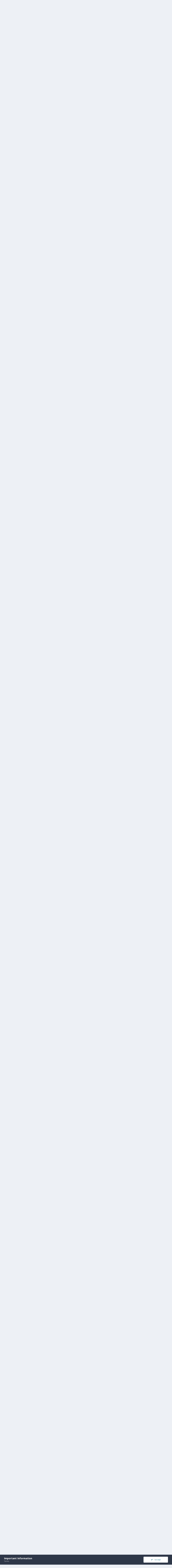

--- FILE ---
content_type: text/html;charset=UTF-8
request_url: https://community.fxtec.com/topic/3326-pro%C2%B9-x-%E2%80%93-state-of-production-and-delivery/page/31/?tab=comments
body_size: 32672
content:
<!DOCTYPE html>
<html lang="en-US" dir="ltr">
	<head>
		<meta charset="utf-8">
		<title>Pro¹ X – state of production and delivery - Page 31 - Pro1 - Thoughts &amp; questions - F(x)tec Community</title>
		
			<!-- Global site tag (gtag.js) - Google Analytics -->
<script async src="https://www.googletagmanager.com/gtag/js?id=UA-134563606-1"></script>
<script>
  window.dataLayer = window.dataLayer || [];
  function gtag(){dataLayer.push(arguments);}
  gtag('js', new Date());
 
  gtag('config', 'UA-134563606-1');
</script>
		
		

	<meta name="viewport" content="width=device-width, initial-scale=1">


	
	


	<meta name="twitter:card" content="summary" />


	
		<meta name="twitter:site" content="@thefxtec" />
	


	
		
			
				<meta property="og:title" content="Pro¹ X – state of production and delivery">
			
		
	

	
		
			
				<meta property="og:type" content="object">
			
		
	

	
		
			
				<meta property="og:url" content="https://community.fxtec.com/topic/3326-pro%C2%B9-x-%E2%80%93-state-of-production-and-delivery/">
			
		
	

	
		
			
				<meta property="og:updated_time" content="2025-08-24T12:35:15Z">
			
		
	

	
		
			
				<meta property="og:site_name" content="F(x)tec Community">
			
		
	

	
		
			
				<meta property="og:locale" content="en_US">
			
		
	


	
		<link rel="first" href="https://community.fxtec.com/topic/3326-pro%C2%B9-x-%E2%80%93-state-of-production-and-delivery/" />
	

	
		<link rel="prev" href="https://community.fxtec.com/topic/3326-pro%C2%B9-x-%E2%80%93-state-of-production-and-delivery/page/30/" />
	

	
		<link rel="next" href="https://community.fxtec.com/topic/3326-pro%C2%B9-x-%E2%80%93-state-of-production-and-delivery/page/32/" />
	

	
		<link rel="last" href="https://community.fxtec.com/topic/3326-pro%C2%B9-x-%E2%80%93-state-of-production-and-delivery/page/58/" />
	

	
		<link rel="canonical" href="https://community.fxtec.com/topic/3326-pro%C2%B9-x-%E2%80%93-state-of-production-and-delivery/page/31/" />
	

	
		<link as="style" rel="preload" href="https://community.fxtec.com/applications/core/interface/ckeditor/ckeditor/skins/ips/editor.css?t=K88K" />
	




<link rel="manifest" href="https://community.fxtec.com/manifest.webmanifest/">
<meta name="msapplication-config" content="https://community.fxtec.com/browserconfig.xml/">
<meta name="msapplication-starturl" content="/">
<meta name="application-name" content="F(x)tec Community">

<meta name="apple-mobile-web-app-title" content="F(x)tec Community">

	<meta name="theme-color" content="#3a88a5">






		


	
		<link href="https://fonts.googleapis.com/css?family=Open%20Sans:300,300i,400,400i,500,700,700i" rel="stylesheet" referrerpolicy="origin">
	



	<link rel='stylesheet' href='https://community.fxtec.com/uploads/css_built_1/341e4a57816af3ba440d891ca87450ff_framework.css?v=0eeb801b9c1714749845' media='all'>

	<link rel='stylesheet' href='https://community.fxtec.com/uploads/css_built_1/05e81b71abe4f22d6eb8d1a929494829_responsive.css?v=0eeb801b9c1714749845' media='all'>

	<link rel='stylesheet' href='https://community.fxtec.com/uploads/css_built_1/90eb5adf50a8c640f633d47fd7eb1778_core.css?v=0eeb801b9c1714749845' media='all'>

	<link rel='stylesheet' href='https://community.fxtec.com/uploads/css_built_1/5a0da001ccc2200dc5625c3f3934497d_core_responsive.css?v=0eeb801b9c1714749845' media='all'>

	<link rel='stylesheet' href='https://community.fxtec.com/uploads/css_built_1/62e269ced0fdab7e30e026f1d30ae516_forums.css?v=0eeb801b9c1714749845' media='all'>

	<link rel='stylesheet' href='https://community.fxtec.com/uploads/css_built_1/76e62c573090645fb99a15a363d8620e_forums_responsive.css?v=0eeb801b9c1714749845' media='all'>

	<link rel='stylesheet' href='https://community.fxtec.com/uploads/css_built_1/ebdea0c6a7dab6d37900b9190d3ac77b_topics.css?v=0eeb801b9c1714749845' media='all'>





<link rel='stylesheet' href='https://community.fxtec.com/uploads/css_built_1/258adbb6e4f3e83cd3b355f84e3fa002_custom.css?v=0eeb801b9c1714749845' media='all'>




		
		

	
	
		
		<link rel='shortcut icon' href='https://community.fxtec.com/uploads/monthly_2019_10/FXTEC-Favicon.png' type="image/png" sizes="100x100">
	

	</head>
	<body class='ipsApp ipsApp_front ipsJS_none ipsClearfix' data-controller='core.front.core.app' data-message="" data-pageApp='forums' data-pageLocation='front' data-pageModule='forums' data-pageController='topic' data-pageID='3326' >
		<a href='#ipsLayout_mainArea' class='ipsHide' title='Go to main content on this page' accesskey='m'>Jump to content</a>
		
			<div id='ipsLayout_header' class='ipsClearfix'>
				





				<header>
					<div class='ipsLayout_container'>
						


<a href='https://community.fxtec.com/' id='elLogo' accesskey='1'><img src="https://community.fxtec.com/uploads/monthly_2019_10/logolast.png.c2237781148166aae14988b1faad73f0.png" alt='F(x)tec Community'></a>

						

	<ul id='elUserNav' class='ipsList_inline cSignedOut ipsResponsive_showDesktop'>
		
		<li id='elSignInLink'>
			<a href='https://community.fxtec.com/login/' data-ipsMenu-closeOnClick="false" data-ipsMenu id='elUserSignIn'>
				Existing user? Sign In &nbsp;<i class='fa fa-caret-down'></i>
			</a>
			
<div id='elUserSignIn_menu' class='ipsMenu ipsMenu_auto ipsHide'>
	<form accept-charset='utf-8' method='post' action='https://community.fxtec.com/login/' data-controller="core.global.core.login">
		<input type="hidden" name="csrfKey" value="1fe783839a4efde0f2849e2f9a790b9a">
		<input type="hidden" name="ref" value="aHR0cHM6Ly9jb21tdW5pdHkuZnh0ZWMuY29tL3RvcGljLzMzMjYtcHJvJUMyJUI5LXgtJUUyJTgwJTkzLXN0YXRlLW9mLXByb2R1Y3Rpb24tYW5kLWRlbGl2ZXJ5L3BhZ2UvMzEvP3RhYj1jb21tZW50cw==">
		<div data-role="loginForm">
			
			
			
				
<div class="ipsPad ipsForm ipsForm_vertical">
	<h4 class="ipsType_sectionHead">Sign In</h4>
	<br><br>
	<ul class='ipsList_reset'>
		<li class="ipsFieldRow ipsFieldRow_noLabel ipsFieldRow_fullWidth">
			
			
				<input type="text" placeholder="Display Name or Email Address" name="auth" autocomplete="email">
			
		</li>
		<li class="ipsFieldRow ipsFieldRow_noLabel ipsFieldRow_fullWidth">
			<input type="password" placeholder="Password" name="password" autocomplete="current-password">
		</li>
		<li class="ipsFieldRow ipsFieldRow_checkbox ipsClearfix">
			<span class="ipsCustomInput">
				<input type="checkbox" name="remember_me" id="remember_me_checkbox" value="1" checked aria-checked="true">
				<span></span>
			</span>
			<div class="ipsFieldRow_content">
				<label class="ipsFieldRow_label" for="remember_me_checkbox">Remember me</label>
				<span class="ipsFieldRow_desc">Not recommended on shared computers</span>
			</div>
		</li>
		<li class="ipsFieldRow ipsFieldRow_fullWidth">
			<button type="submit" name="_processLogin" value="usernamepassword" class="ipsButton ipsButton_primary ipsButton_small" id="elSignIn_submit">Sign In</button>
			
				<p class="ipsType_right ipsType_small">
					
						<a href='https://community.fxtec.com/lostpassword/' data-ipsDialog data-ipsDialog-title='Forgot your password?'>
					
					Forgot your password?</a>
				</p>
			
		</li>
	</ul>
</div>
			
		</div>
	</form>
</div>
		</li>
		
			<li>
				
					<a href='https://community.fxtec.com/register/' data-ipsDialog data-ipsDialog-size='narrow' data-ipsDialog-title='Sign Up' id='elRegisterButton' class='ipsButton ipsButton_normal ipsButton_primary'>Sign Up</a>
				
			</li>
		
	</ul>

						
<ul class='ipsMobileHamburger ipsList_reset ipsResponsive_hideDesktop'>
	<li data-ipsDrawer data-ipsDrawer-drawerElem='#elMobileDrawer'>
		<a href='#'>
			
			
				
			
			
			
			<i class='fa fa-navicon'></i>
		</a>
	</li>
</ul>
					</div>
				</header>
				

	<nav data-controller='core.front.core.navBar' class=' ipsResponsive_showDesktop'>
		<div class='ipsNavBar_primary ipsLayout_container '>
			<ul data-role="primaryNavBar" class='ipsClearfix'>
				


	
		
		
		<li  id='elNavSecondary_16' data-role="navBarItem" data-navApp="core" data-navExt="CustomItem">
			
			
				<a href="https://www.fxtec.com" target='_blank' rel="noopener" data-navItem-id="16" >
					Main Website<span class='ipsNavBar_active__identifier'></span>
				</a>
			
			
		</li>
	
	

	
		
		
		<li  id='elNavSecondary_15' data-role="navBarItem" data-navApp="core" data-navExt="CustomItem">
			
			
				<a href="https://www.fxtec.com/pro1"  data-navItem-id="15" >
					Pro1<span class='ipsNavBar_active__identifier'></span>
				</a>
			
			
		</li>
	
	

	
		
		
			
		
		<li class='ipsNavBar_active' data-active id='elNavSecondary_1' data-role="navBarItem" data-navApp="core" data-navExt="CustomItem">
			
			
				<a href="https://community.fxtec.com"  data-navItem-id="1" data-navDefault>
					Browse<span class='ipsNavBar_active__identifier'></span>
				</a>
			
			
				<ul class='ipsNavBar_secondary ' data-role='secondaryNavBar'>
					


	
	

	
		
		
			
		
		<li class='ipsNavBar_active' data-active id='elNavSecondary_10' data-role="navBarItem" data-navApp="forums" data-navExt="Forums">
			
			
				<a href="https://community.fxtec.com"  data-navItem-id="10" data-navDefault>
					Forums<span class='ipsNavBar_active__identifier'></span>
				</a>
			
			
		</li>
	
	

	
	

	
		
		
		<li  id='elNavSecondary_13' data-role="navBarItem" data-navApp="core" data-navExt="OnlineUsers">
			
			
				<a href="https://community.fxtec.com/online/"  data-navItem-id="13" >
					Online Users<span class='ipsNavBar_active__identifier'></span>
				</a>
			
			
		</li>
	
	

	
		
		
		<li  id='elNavSecondary_14' data-role="navBarItem" data-navApp="core" data-navExt="Leaderboard">
			
			
				<a href="https://community.fxtec.com/leaderboard/"  data-navItem-id="14" >
					Leaderboard<span class='ipsNavBar_active__identifier'></span>
				</a>
			
			
		</li>
	
	

					<li class='ipsHide' id='elNavigationMore_1' data-role='navMore'>
						<a href='#' data-ipsMenu data-ipsMenu-appendTo='#elNavigationMore_1' id='elNavigationMore_1_dropdown'>More <i class='fa fa-caret-down'></i></a>
						<ul class='ipsHide ipsMenu ipsMenu_auto' id='elNavigationMore_1_dropdown_menu' data-role='moreDropdown'></ul>
					</li>
				</ul>
			
		</li>
	
	

	
		
		
		<li  id='elNavSecondary_2' data-role="navBarItem" data-navApp="core" data-navExt="CustomItem">
			
			
				<a href="https://community.fxtec.com/discover/"  data-navItem-id="2" >
					Activity<span class='ipsNavBar_active__identifier'></span>
				</a>
			
			
				<ul class='ipsNavBar_secondary ipsHide' data-role='secondaryNavBar'>
					


	
		
		
		<li  id='elNavSecondary_4' data-role="navBarItem" data-navApp="core" data-navExt="AllActivity">
			
			
				<a href="https://community.fxtec.com/discover/"  data-navItem-id="4" >
					All Activity<span class='ipsNavBar_active__identifier'></span>
				</a>
			
			
		</li>
	
	

	
	

	
	

	
	

	
		
		
		<li  id='elNavSecondary_8' data-role="navBarItem" data-navApp="core" data-navExt="Search">
			
			
				<a href="https://community.fxtec.com/search/"  data-navItem-id="8" >
					Search<span class='ipsNavBar_active__identifier'></span>
				</a>
			
			
		</li>
	
	

	
	

					<li class='ipsHide' id='elNavigationMore_2' data-role='navMore'>
						<a href='#' data-ipsMenu data-ipsMenu-appendTo='#elNavigationMore_2' id='elNavigationMore_2_dropdown'>More <i class='fa fa-caret-down'></i></a>
						<ul class='ipsHide ipsMenu ipsMenu_auto' id='elNavigationMore_2_dropdown_menu' data-role='moreDropdown'></ul>
					</li>
				</ul>
			
		</li>
	
	

	
		
		
		<li  id='elNavSecondary_17' data-role="navBarItem" data-navApp="core" data-navExt="CustomItem">
			
			
				<a href="https://store.fxtec.com/product/fxtec-pro1/"  data-navItem-id="17" >
					Shop<span class='ipsNavBar_active__identifier'></span>
				</a>
			
			
		</li>
	
	

				<li class='ipsHide' id='elNavigationMore' data-role='navMore'>
					<a href='#' data-ipsMenu data-ipsMenu-appendTo='#elNavigationMore' id='elNavigationMore_dropdown'>More</a>
					<ul class='ipsNavBar_secondary ipsHide' data-role='secondaryNavBar'>
						<li class='ipsHide' id='elNavigationMore_more' data-role='navMore'>
							<a href='#' data-ipsMenu data-ipsMenu-appendTo='#elNavigationMore_more' id='elNavigationMore_more_dropdown'>More <i class='fa fa-caret-down'></i></a>
							<ul class='ipsHide ipsMenu ipsMenu_auto' id='elNavigationMore_more_dropdown_menu' data-role='moreDropdown'></ul>
						</li>
					</ul>
				</li>
			</ul>
			

	<div id="elSearchWrapper">
		<div id='elSearch' class='' data-controller='core.front.core.quickSearch'>
			<form accept-charset='utf-8' action='//community.fxtec.com/search/?do=quicksearch' method='post'>
				<input type='search' id='elSearchField' placeholder='Search...' name='q' autocomplete='off' aria-label='Search'>
				<button class='cSearchSubmit' type="submit" aria-label='Search'><i class="fa fa-search"></i></button>
				<div id="elSearchExpanded">
					<div class="ipsMenu_title">
						Search In
					</div>
					<ul class="ipsSideMenu_list ipsSideMenu_withRadios ipsSideMenu_small" data-ipsSideMenu data-ipsSideMenu-type="radio" data-ipsSideMenu-responsive="false" data-role="searchContexts">
						<li>
							<span class='ipsSideMenu_item ipsSideMenu_itemActive' data-ipsMenuValue='all'>
								<input type="radio" name="type" value="all" checked id="elQuickSearchRadio_type_all">
								<label for='elQuickSearchRadio_type_all' id='elQuickSearchRadio_type_all_label'>Everywhere</label>
							</span>
						</li>
						
						
							<li>
								<span class='ipsSideMenu_item' data-ipsMenuValue='forums_topic'>
									<input type="radio" name="type" value="forums_topic" id="elQuickSearchRadio_type_forums_topic">
									<label for='elQuickSearchRadio_type_forums_topic' id='elQuickSearchRadio_type_forums_topic_label'>Topics</label>
								</span>
							</li>
						
						
							
								<li>
									<span class='ipsSideMenu_item' data-ipsMenuValue='contextual_{&quot;type&quot;:&quot;forums_topic&quot;,&quot;nodes&quot;:46}'>
										<input type="radio" name="type" value='contextual_{&quot;type&quot;:&quot;forums_topic&quot;,&quot;nodes&quot;:46}' id='elQuickSearchRadio_type_contextual_2b37e1d25f77b52a8ed16d84936341d0'>
										<label for='elQuickSearchRadio_type_contextual_2b37e1d25f77b52a8ed16d84936341d0' id='elQuickSearchRadio_type_contextual_2b37e1d25f77b52a8ed16d84936341d0_label'>This Forum</label>
									</span>
								</li>
							
								<li>
									<span class='ipsSideMenu_item' data-ipsMenuValue='contextual_{&quot;type&quot;:&quot;forums_topic&quot;,&quot;item&quot;:3326}'>
										<input type="radio" name="type" value='contextual_{&quot;type&quot;:&quot;forums_topic&quot;,&quot;item&quot;:3326}' id='elQuickSearchRadio_type_contextual_b215d3267d57a167953845d9c85b8e95'>
										<label for='elQuickSearchRadio_type_contextual_b215d3267d57a167953845d9c85b8e95' id='elQuickSearchRadio_type_contextual_b215d3267d57a167953845d9c85b8e95_label'>This Topic</label>
									</span>
								</li>
							
						
						<li data-role="showMoreSearchContexts">
							<span class='ipsSideMenu_item' data-action="showMoreSearchContexts" data-exclude="forums_topic">
								More options...
							</span>
						</li>
					</ul>
					<div class="ipsMenu_title">
						Find results that contain...
					</div>
					<ul class='ipsSideMenu_list ipsSideMenu_withRadios ipsSideMenu_small ipsType_normal' role="radiogroup" data-ipsSideMenu data-ipsSideMenu-type="radio" data-ipsSideMenu-responsive="false" data-filterType='andOr'>
						
							<li>
								<span class='ipsSideMenu_item ipsSideMenu_itemActive' data-ipsMenuValue='or'>
									<input type="radio" name="search_and_or" value="or" checked id="elRadio_andOr_or">
									<label for='elRadio_andOr_or' id='elField_andOr_label_or'><em>Any</em> of my search term words</label>
								</span>
							</li>
						
							<li>
								<span class='ipsSideMenu_item ' data-ipsMenuValue='and'>
									<input type="radio" name="search_and_or" value="and"  id="elRadio_andOr_and">
									<label for='elRadio_andOr_and' id='elField_andOr_label_and'><em>All</em> of my search term words</label>
								</span>
							</li>
						
					</ul>
					<div class="ipsMenu_title">
						Find results in...
					</div>
					<ul class='ipsSideMenu_list ipsSideMenu_withRadios ipsSideMenu_small ipsType_normal' role="radiogroup" data-ipsSideMenu data-ipsSideMenu-type="radio" data-ipsSideMenu-responsive="false" data-filterType='searchIn'>
						<li>
							<span class='ipsSideMenu_item ipsSideMenu_itemActive' data-ipsMenuValue='all'>
								<input type="radio" name="search_in" value="all" checked id="elRadio_searchIn_and">
								<label for='elRadio_searchIn_and' id='elField_searchIn_label_all'>Content titles and body</label>
							</span>
						</li>
						<li>
							<span class='ipsSideMenu_item' data-ipsMenuValue='titles'>
								<input type="radio" name="search_in" value="titles" id="elRadio_searchIn_titles">
								<label for='elRadio_searchIn_titles' id='elField_searchIn_label_titles'>Content titles only</label>
							</span>
						</li>
					</ul>
				</div>
			</form>
		</div>
	</div>

		</div>
	</nav>

				
<ul id='elMobileNav' class='ipsResponsive_hideDesktop' data-controller='core.front.core.mobileNav'>
	
		
			<li id='elMobileBreadcrumb'>
				<a href='https://community.fxtec.com/'>
					<span>Home</span>
				</a>
			</li>
		
	
	
	
	<li >
		<a data-action="defaultStream" href='https://community.fxtec.com/discover/'><i class="fa fa-newspaper-o" aria-hidden="true"></i></a>
	</li>

	

	
		<li class='ipsJS_show'>
			<a href='https://community.fxtec.com/search/'><i class='fa fa-search'></i></a>
		</li>
	
</ul>
			</div>
		
		<main id='ipsLayout_body' class='ipsLayout_container'>
			<div id='ipsLayout_contentArea'>
				<div id='ipsLayout_contentWrapper'>
					
<nav class='ipsBreadcrumb ipsBreadcrumb_top ipsFaded_withHover'>
	

	<ul class='ipsList_inline ipsPos_right'>
		
		<li >
			<a data-action="defaultStream" class='ipsType_light '  href='https://community.fxtec.com/discover/'><i class="fa fa-newspaper-o" aria-hidden="true"></i> <span>All Activity</span></a>
		</li>
		
	</ul>

	<ul data-role="breadcrumbList">
		<li>
			<a title="Home" href='https://community.fxtec.com/'>
				<span>Home <i class='fa fa-angle-right'></i></span>
			</a>
		</li>
		
		
			<li>
				
					Pro¹ X – state of production and delivery
				
			</li>
		
	</ul>
</nav>
					
					<div id='ipsLayout_mainArea'>
						
						
						
						

	




						



<div class='ipsPageHeader ipsResponsive_pull ipsBox ipsPadding sm:ipsPadding:half ipsMargin_bottom'>
	
	<div class='ipsFlex ipsFlex-ai:center ipsFlex-fw:wrap ipsGap:4'>
		<div class='ipsFlex-flex:11'>
			<h1 class='ipsType_pageTitle ipsContained_container'>
				

				
				
					<span class='ipsType_break ipsContained'>
						<span>Pro¹ X – state of production and delivery</span>
					</span>
				
			</h1>
			
			
		</div>
		
	</div>
	<hr class='ipsHr'>
	<div class='ipsPageHeader__meta ipsFlex ipsFlex-jc:between ipsFlex-ai:center ipsFlex-fw:wrap ipsGap:3'>
		<div class='ipsFlex-flex:11'>
			<div class='ipsPhotoPanel ipsPhotoPanel_mini ipsPhotoPanel_notPhone ipsClearfix'>
				


	<a href="https://community.fxtec.com/profile/7541-rob-s/" data-ipsHover data-ipsHover-target="https://community.fxtec.com/profile/7541-rob-s/?do=hovercard" class="ipsUserPhoto ipsUserPhoto_mini" title="Go to Rob. S.'s profile">
		<img src='https://community.fxtec.com/uploads/monthly_2023_02/P2180459_.thumb.jpg.0a8d46ea875a69cddd001201c63a523f.jpg' alt='Rob. S.'>
	</a>

				<div>
					<p class='ipsType_reset ipsType_blendLinks'>
						<span class='ipsType_normal'>
						
							<strong>By 

<a href='https://community.fxtec.com/profile/7541-rob-s/' data-ipsHover data-ipsHover-target='https://community.fxtec.com/profile/7541-rob-s/?do=hovercard&amp;referrer=https%253A%252F%252Fcommunity.fxtec.com%252Ftopic%252F3326-pro%2525C2%2525B9-x-%2525E2%252580%252593-state-of-production-and-delivery%252Fpage%252F31%252F%253Ftab%253Dcomments' title="Go to Rob. S.'s profile" class="ipsType_break">Rob. S.</a>, </strong><br />
							<span class='ipsType_light'><time datetime='2021-03-11T16:01:08Z' title='03/11/2021 04:01  PM' data-short='4 yr'>March 11, 2021</time> in <a href="https://community.fxtec.com/?forumId=46">Pro1 - Thoughts &amp; questions</a></span>
						
						</span>
					</p>
				</div>
			</div>
		</div>
		
			<div class='ipsFlex-flex:01 ipsResponsive_hidePhone'>
				<div class='ipsFlex ipsFlex-ai:center ipsFlex-jc:center ipsGap:3 ipsGap_row:0'>
					
						


    <a href='#elShareItem_248633193_menu' id='elShareItem_248633193' data-ipsMenu class='ipsShareButton ipsButton ipsButton_verySmall ipsButton_link ipsButton_link--light'>
        <span><i class='fa fa-share-alt'></i></span> &nbsp;Share
    </a>

    <div class='ipsPadding ipsMenu ipsMenu_auto ipsHide' id='elShareItem_248633193_menu' data-controller="core.front.core.sharelink">
        <ul class='ipsList_inline'>
            
                <li>
<a href="https://twitter.com/share?url=https%3A%2F%2Fcommunity.fxtec.com%2Ftopic%2F3326-pro%2525C2%2525B9-x-%2525E2%252580%252593-state-of-production-and-delivery%2F" class="cShareLink cShareLink_twitter" target="_blank" data-role="shareLink" title='Share on Twitter' data-ipsTooltip rel='noopener'>
	<i class="fa fa-twitter"></i>
</a></li>
            
                <li>
<a href="https://www.facebook.com/sharer/sharer.php?u=https%3A%2F%2Fcommunity.fxtec.com%2Ftopic%2F3326-pro%25C2%25B9-x-%25E2%2580%2593-state-of-production-and-delivery%2F" class="cShareLink cShareLink_facebook" target="_blank" data-role="shareLink" title='Share on Facebook' data-ipsTooltip rel='noopener'>
	<i class="fa fa-facebook"></i>
</a></li>
            
                <li>
<a href="http://www.reddit.com/submit?url=https%3A%2F%2Fcommunity.fxtec.com%2Ftopic%2F3326-pro%25C2%25B9-x-%25E2%2580%2593-state-of-production-and-delivery%2F&amp;title=Pro%C2%B9+X+%E2%80%93+state+of+production+and+delivery" class="cShareLink cShareLink_reddit" target="_blank" title='Share on Reddit' data-ipsTooltip rel='noopener'>
	<i class="fa fa-reddit"></i>
</a></li>
            
                <li>
<a href="http://www.linkedin.com/shareArticle?mini=true&amp;url=https%3A%2F%2Fcommunity.fxtec.com%2Ftopic%2F3326-pro%25C2%25B9-x-%25E2%2580%2593-state-of-production-and-delivery%2F&amp;title=Pro%C2%B9+X+%E2%80%93+state+of+production+and+delivery" class="cShareLink cShareLink_linkedin" target="_blank" data-role="shareLink" title='Share on LinkedIn' data-ipsTooltip rel='noopener'>
	<i class="fa fa-linkedin"></i>
</a></li>
            
                <li>
<a href="https://pinterest.com/pin/create/button/?url=https://community.fxtec.com/topic/3326-pro%25C2%25B9-x-%25E2%2580%2593-state-of-production-and-delivery/&amp;media=" class="cShareLink cShareLink_pinterest" target="_blank" data-role="shareLink" title='Share on Pinterest' data-ipsTooltip rel='noopener'>
	<i class="fa fa-pinterest"></i>
</a></li>
            
        </ul>
    </div>

					
					



					

<span data-followApp='forums' data-followArea='topic' data-followID='3326' data-controller='core.front.core.followButton'>
	

	<a href='https://community.fxtec.com/login/' class="ipsFollow ipsPos_middle ipsButton ipsButton_light ipsButton_verySmall " data-role="followButton" data-ipsTooltip title='Sign in to follow this'>
		<span>Followers</span>
		<span class='ipsCommentCount'>16</span>
	</a>

</span>
				</div>
			</div>
					
	</div>
	
	
</div>






<div class='ipsClearfix'>
	<ul class="ipsToolList ipsToolList_horizontal ipsClearfix ipsSpacer_both ">
		
			<li class='ipsToolList_primaryAction'>
				<span data-controller='forums.front.topic.reply'>
					
						<a href='#replyForm' class='ipsButton ipsButton_important ipsButton_medium ipsButton_fullWidth' data-action='replyToTopic'>Reply to this topic</a>
					
				</span>
			</li>
		
		
			<li class='ipsResponsive_hidePhone'>
				
					<a href="https://community.fxtec.com/?forumId=46&amp;do=add" class='ipsButton ipsButton_link ipsButton_medium ipsButton_fullWidth' title='Start a new topic in this forum'>Start new topic</a>
				
			</li>
		
		
	</ul>
</div>

<div id='comments' data-controller='core.front.core.commentFeed,forums.front.topic.view, core.front.core.ignoredComments' data-autoPoll data-baseURL='https://community.fxtec.com/topic/3326-pro%C2%B9-x-%E2%80%93-state-of-production-and-delivery/'  data-feedID='topic-3326' class='cTopic ipsClear ipsSpacer_top'>
	
			

				<div class="ipsBox ipsResponsive_pull ipsPadding:half ipsClearfix ipsClear ipsMargin_bottom">
					
					
						


	
	<ul class='ipsPagination' id='elPagination_3b25ab493b70114d926e5591e5d49a77_1539726173' data-ipsPagination-seoPagination='true' data-pages='58' data-ipsPagination  data-ipsPagination-pages="58" data-ipsPagination-perPage='25'>
		
			
				<li class='ipsPagination_first'><a href='https://community.fxtec.com/topic/3326-pro%C2%B9-x-%E2%80%93-state-of-production-and-delivery/#comments' rel="first" data-page='1' data-ipsTooltip title='First page'><i class='fa fa-angle-double-left'></i></a></li>
				<li class='ipsPagination_prev'><a href='https://community.fxtec.com/topic/3326-pro%C2%B9-x-%E2%80%93-state-of-production-and-delivery/page/30/#comments' rel="prev" data-page='30' data-ipsTooltip title='Previous page'>Prev</a></li>
				
					<li class='ipsPagination_page'><a href='https://community.fxtec.com/topic/3326-pro%C2%B9-x-%E2%80%93-state-of-production-and-delivery/page/26/#comments' data-page='26'>26</a></li>
				
					<li class='ipsPagination_page'><a href='https://community.fxtec.com/topic/3326-pro%C2%B9-x-%E2%80%93-state-of-production-and-delivery/page/27/#comments' data-page='27'>27</a></li>
				
					<li class='ipsPagination_page'><a href='https://community.fxtec.com/topic/3326-pro%C2%B9-x-%E2%80%93-state-of-production-and-delivery/page/28/#comments' data-page='28'>28</a></li>
				
					<li class='ipsPagination_page'><a href='https://community.fxtec.com/topic/3326-pro%C2%B9-x-%E2%80%93-state-of-production-and-delivery/page/29/#comments' data-page='29'>29</a></li>
				
					<li class='ipsPagination_page'><a href='https://community.fxtec.com/topic/3326-pro%C2%B9-x-%E2%80%93-state-of-production-and-delivery/page/30/#comments' data-page='30'>30</a></li>
				
			
			<li class='ipsPagination_page ipsPagination_active'><a href='https://community.fxtec.com/topic/3326-pro%C2%B9-x-%E2%80%93-state-of-production-and-delivery/page/31/#comments' data-page='31'>31</a></li>
			
				
					<li class='ipsPagination_page'><a href='https://community.fxtec.com/topic/3326-pro%C2%B9-x-%E2%80%93-state-of-production-and-delivery/page/32/#comments' data-page='32'>32</a></li>
				
					<li class='ipsPagination_page'><a href='https://community.fxtec.com/topic/3326-pro%C2%B9-x-%E2%80%93-state-of-production-and-delivery/page/33/#comments' data-page='33'>33</a></li>
				
					<li class='ipsPagination_page'><a href='https://community.fxtec.com/topic/3326-pro%C2%B9-x-%E2%80%93-state-of-production-and-delivery/page/34/#comments' data-page='34'>34</a></li>
				
					<li class='ipsPagination_page'><a href='https://community.fxtec.com/topic/3326-pro%C2%B9-x-%E2%80%93-state-of-production-and-delivery/page/35/#comments' data-page='35'>35</a></li>
				
					<li class='ipsPagination_page'><a href='https://community.fxtec.com/topic/3326-pro%C2%B9-x-%E2%80%93-state-of-production-and-delivery/page/36/#comments' data-page='36'>36</a></li>
				
				<li class='ipsPagination_next'><a href='https://community.fxtec.com/topic/3326-pro%C2%B9-x-%E2%80%93-state-of-production-and-delivery/page/32/#comments' rel="next" data-page='32' data-ipsTooltip title='Next page'>Next</a></li>
				<li class='ipsPagination_last'><a href='https://community.fxtec.com/topic/3326-pro%C2%B9-x-%E2%80%93-state-of-production-and-delivery/page/58/#comments' rel="last" data-page='58' data-ipsTooltip title='Last page'><i class='fa fa-angle-double-right'></i></a></li>
			
			
				<li class='ipsPagination_pageJump'>
					<a href='#' data-ipsMenu data-ipsMenu-closeOnClick='false' data-ipsMenu-appendTo='#elPagination_3b25ab493b70114d926e5591e5d49a77_1539726173' id='elPagination_3b25ab493b70114d926e5591e5d49a77_1539726173_jump'>Page 31 of 58 &nbsp;<i class='fa fa-caret-down'></i></a>
					<div class='ipsMenu ipsMenu_narrow ipsPadding ipsHide' id='elPagination_3b25ab493b70114d926e5591e5d49a77_1539726173_jump_menu'>
						<form accept-charset='utf-8' method='post' action='https://community.fxtec.com/topic/3326-pro%C2%B9-x-%E2%80%93-state-of-production-and-delivery/#comments' data-role="pageJump">
							<ul class='ipsForm ipsForm_horizontal'>
								<li class='ipsFieldRow'>
									<input type='number' min='1' max='58' placeholder='Page number' class='ipsField_fullWidth' name='page'>
								</li>
								<li class='ipsFieldRow ipsFieldRow_fullWidth'>
									<input type='submit' class='ipsButton_fullWidth ipsButton ipsButton_verySmall ipsButton_primary' value='Go'>
								</li>
							</ul>
						</form>
					</div>
				</li>
			
		
	</ul>

					
				</div>
			
	

	

<div data-controller='core.front.core.recommendedComments' data-url='https://community.fxtec.com/topic/3326-pro%C2%B9-x-%E2%80%93-state-of-production-and-delivery/?recommended=comments' class='ipsRecommendedComments ipsHide'>
	<div data-role="recommendedComments">
		<h2 class='ipsType_sectionHead ipsType_large ipsType_bold ipsMargin_bottom'>Recommended Posts</h2>
		
	</div>
</div>
	
	<div id="elPostFeed" data-role='commentFeed' data-controller='core.front.core.moderation' >
		<form action="https://community.fxtec.com/topic/3326-pro%C2%B9-x-%E2%80%93-state-of-production-and-delivery/page/31/?csrfKey=1fe783839a4efde0f2849e2f9a790b9a&amp;do=multimodComment" method="post" data-ipsPageAction data-role='moderationTools'>
			
			
				

					

					
					




<a id='comment-64851'></a>
<article  id='elComment_64851' class='cPost ipsBox ipsResponsive_pull  ipsComment  ipsComment_parent ipsClearfix ipsClear ipsColumns ipsColumns_noSpacing ipsColumns_collapsePhone    '>
	

	

	<div class='cAuthorPane_mobile ipsResponsive_showPhone'>
		<div class='cAuthorPane_photo'>
			


	<a href="https://community.fxtec.com/profile/7101-claude0001/" data-ipsHover data-ipsHover-target="https://community.fxtec.com/profile/7101-claude0001/?do=hovercard" class="ipsUserPhoto ipsUserPhoto_large" title="Go to claude0001's profile">
		<img src='data:image/svg+xml,%3Csvg%20xmlns%3D%22http%3A%2F%2Fwww.w3.org%2F2000%2Fsvg%22%20viewBox%3D%220%200%201024%201024%22%20style%3D%22background%3A%238bc462%22%3E%3Cg%3E%3Ctext%20text-anchor%3D%22middle%22%20dy%3D%22.35em%22%20x%3D%22512%22%20y%3D%22512%22%20fill%3D%22%23ffffff%22%20font-size%3D%22700%22%20font-family%3D%22-apple-system%2C%20BlinkMacSystemFont%2C%20Roboto%2C%20Helvetica%2C%20Arial%2C%20sans-serif%22%3EC%3C%2Ftext%3E%3C%2Fg%3E%3C%2Fsvg%3E' alt='claude0001'>
	</a>

			
		</div>
		<div class='cAuthorPane_content'>
			<h3 class='ipsType_sectionHead cAuthorPane_author ipsType_break ipsType_blendLinks ipsTruncate ipsTruncate_line'>
				

<a href='https://community.fxtec.com/profile/7101-claude0001/' data-ipsHover data-ipsHover-target='https://community.fxtec.com/profile/7101-claude0001/?do=hovercard&amp;referrer=https%253A%252F%252Fcommunity.fxtec.com%252Ftopic%252F3326-pro%2525C2%2525B9-x-%2525E2%252580%252593-state-of-production-and-delivery%252Fpage%252F31%252F%253Ftab%253Dcomments' title="Go to claude0001's profile" class="ipsType_break">claude0001</a>
				<span class='ipsMargin_left:half'>

	
		<span title="Member's total reputation" data-ipsTooltip class='ipsRepBadge ipsRepBadge_positive'>
	
			<i class='fa fa-plus-circle'></i> 1,415
	
		</span>
	
</span>
			</h3>
			<div class='ipsType_light ipsType_reset'>
				<a href='https://community.fxtec.com/topic/3326-pro%C2%B9-x-%E2%80%93-state-of-production-and-delivery/?do=findComment&amp;comment=64851' class='ipsType_blendLinks'>Posted <time datetime='2022-12-16T21:13:44Z' title='12/16/2022 09:13  PM' data-short='2 yr'>December 16, 2022</time></a>
				
			</div>
		</div>
	</div>
	<aside class='ipsComment_author cAuthorPane ipsColumn ipsColumn_medium ipsResponsive_hidePhone'>
		<h3 class='ipsType_sectionHead cAuthorPane_author ipsType_blendLinks ipsType_break'><strong>

<a href='https://community.fxtec.com/profile/7101-claude0001/' data-ipsHover data-ipsHover-target='https://community.fxtec.com/profile/7101-claude0001/?do=hovercard&amp;referrer=https%253A%252F%252Fcommunity.fxtec.com%252Ftopic%252F3326-pro%2525C2%2525B9-x-%2525E2%252580%252593-state-of-production-and-delivery%252Fpage%252F31%252F%253Ftab%253Dcomments' title="Go to claude0001's profile" class="ipsType_break">claude0001</a></strong></h3>

		<ul class='cAuthorPane_info ipsList_reset'>
			
				<li data-role='member-title' class='ipsType_break'>Pro¹ (LOS16+Debian10) / Pro¹X (LOS20+Debian12)</li>
			
			

			<li data-role='photo' class='cAuthorPane_photo'>
				


	<a href="https://community.fxtec.com/profile/7101-claude0001/" data-ipsHover data-ipsHover-target="https://community.fxtec.com/profile/7101-claude0001/?do=hovercard" class="ipsUserPhoto ipsUserPhoto_large" title="Go to claude0001's profile">
		<img src='data:image/svg+xml,%3Csvg%20xmlns%3D%22http%3A%2F%2Fwww.w3.org%2F2000%2Fsvg%22%20viewBox%3D%220%200%201024%201024%22%20style%3D%22background%3A%238bc462%22%3E%3Cg%3E%3Ctext%20text-anchor%3D%22middle%22%20dy%3D%22.35em%22%20x%3D%22512%22%20y%3D%22512%22%20fill%3D%22%23ffffff%22%20font-size%3D%22700%22%20font-family%3D%22-apple-system%2C%20BlinkMacSystemFont%2C%20Roboto%2C%20Helvetica%2C%20Arial%2C%20sans-serif%22%3EC%3C%2Ftext%3E%3C%2Fg%3E%3C%2Fsvg%3E' alt='claude0001'>
	</a>

				
			</li>
			<li data-role='group'>Members</li>
			
			
				<li data-role='reputation-badge'>
					

	
		<span title="Member's total reputation" data-ipsTooltip class='ipsRepBadge ipsRepBadge_positive'>
	
			<i class='fa fa-plus-circle'></i> 1,415
	
		</span>
	

					
				</li>
				<li data-role='posts' class='ipsType_light'>796 posts</li>

				
				

			
		</ul>
	</aside>
	<div class='ipsColumn ipsColumn_fluid ipsMargin:none'>
		

<div id='comment-64851_wrap' data-controller='core.front.core.comment' data-commentApp='forums' data-commentType='forums' data-commentID="64851" data-quoteData='{&quot;userid&quot;:7101,&quot;username&quot;:&quot;claude0001&quot;,&quot;timestamp&quot;:1671225224,&quot;contentapp&quot;:&quot;forums&quot;,&quot;contenttype&quot;:&quot;forums&quot;,&quot;contentid&quot;:3326,&quot;contentclass&quot;:&quot;forums_Topic&quot;,&quot;contentcommentid&quot;:64851}' class='ipsComment_content ipsType_medium'>

	<div class='ipsComment_meta ipsType_light ipsFlex ipsFlex-ai:center ipsFlex-jc:between ipsFlex-fd:row-reverse'>
		<div class='ipsType_light ipsType_reset ipsType_blendLinks ipsComment_toolWrap'>
			<div class='ipsResponsive_hidePhone ipsComment_badges'>
				<ul class='ipsList_reset ipsFlex ipsFlex-jc:end ipsFlex-fw:wrap ipsGap:2 ipsGap_row:1'>
					
					
					
					
					
				</ul>
			</div>
			<ul class='ipsList_reset ipsComment_tools'>
				<li>
					<a href='#elControls_64851_menu' class='ipsComment_ellipsis' id='elControls_64851' title='More options...' data-ipsMenu data-ipsMenu-appendTo='#comment-64851_wrap'><i class='fa fa-ellipsis-h'></i></a>
					<ul id='elControls_64851_menu' class='ipsMenu ipsMenu_narrow ipsHide'>
						
						
							<li class='ipsMenu_item'><a href='https://community.fxtec.com/topic/3326-pro%C2%B9-x-%E2%80%93-state-of-production-and-delivery/?do=findComment&amp;comment=64851' title='Share this post' data-ipsDialog data-ipsDialog-size='narrow' data-ipsDialog-content='#elSharePost_64851_menu' data-ipsDialog-title="Share this post" id='elSharePost_64851' data-role='shareComment'>Share</a></li>
						
						
						
						
							
								
							
							
							
							
							
							
						
					</ul>
				</li>
				
			</ul>
		</div>

		<div class='ipsType_reset ipsResponsive_hidePhone'>
			<a href='https://community.fxtec.com/topic/3326-pro%C2%B9-x-%E2%80%93-state-of-production-and-delivery/?do=findComment&amp;comment=64851' class='ipsType_blendLinks'>Posted <time datetime='2022-12-16T21:13:44Z' title='12/16/2022 09:13  PM' data-short='2 yr'>December 16, 2022</time></a> 
			
			<span class='ipsResponsive_hidePhone'>
				
				
			</span>
		</div>
	</div>

	


	<div class='cPost_contentWrap'>
		
		<div data-role='commentContent' class='ipsType_normal ipsType_richText ipsPadding_bottom ipsContained' data-controller='core.front.core.lightboxedImages'>
			<blockquote class="ipsQuote" data-ipsquote="" data-ipsquote-contentapp="forums" data-ipsquote-contentclass="forums_Topic" data-ipsquote-contentcommentid="64850" data-ipsquote-contentid="3326" data-ipsquote-contenttype="forums" data-ipsquote-timestamp="1671222874" data-ipsquote-userid="6062" data-ipsquote-username="Hook">
	<div class="ipsQuote_citation">
		31 minutes ago, Hook said:
	</div>

	<div class="ipsQuote_contents">
		<p>
			I don't know much about UT, but as I mentioned above, I think Lineage is awaiting the firmware update.  The fact that Droidian ans Sailfish are advancing, I think, shows that  the community is interested in this phone.
		</p>
	</div>
</blockquote>

<p>
	In the end, all those OS's rely on the stock Android 11 core. I do not think UT or LOS are any more dependent on an updated firmware from F(x)tec than SFOS or Droidian. But I can see your point that the latter two indeed show that not all is lost. Probably I'm just overly pessimistic ...
</p>

			
		</div>

		
			<div class='ipsItemControls'>
				
					
						

	<div data-controller='core.front.core.reaction' class='ipsItemControls_right ipsClearfix '>	
		<div class='ipsReact ipsPos_right'>
			
				
				<div class='ipsReact_blurb ipsHide' data-role='reactionBlurb'>
					
				</div>
			
			
			
		</div>
	</div>

					
				
				<ul class='ipsComment_controls ipsClearfix ipsItemControls_left' data-role="commentControls">
					
						
							<li data-ipsQuote-editor='topic_comment' data-ipsQuote-target='#comment-64851' class='ipsJS_show'>
								<button class='ipsButton ipsButton_light ipsButton_verySmall ipsButton_narrow cMultiQuote ipsHide' data-action='multiQuoteComment' data-ipsTooltip data-ipsQuote-multiQuote data-mqId='mq64851' title='MultiQuote'><i class='fa fa-plus'></i></button>
							</li>
							<li data-ipsQuote-editor='topic_comment' data-ipsQuote-target='#comment-64851' class='ipsJS_show'>
								<a href='#' data-action='quoteComment' data-ipsQuote-singleQuote>Quote</a>
							</li>
						
						
						
					
					<li class='ipsHide' data-role='commentLoading'>
						<span class='ipsLoading ipsLoading_tiny ipsLoading_noAnim'></span>
					</li>
				</ul>
			</div>
		

		
	</div>

	

	<div class='ipsPadding ipsHide cPostShareMenu' id='elSharePost_64851_menu'>
		<h5 class='ipsType_normal ipsType_reset'>Link to post</h5>
		
			
		
		
		<input type='text' value='https://community.fxtec.com/topic/3326-pro%C2%B9-x-%E2%80%93-state-of-production-and-delivery/?do=findComment&amp;comment=64851' class='ipsField_fullWidth'>

		
			<h5 class='ipsType_normal ipsType_reset ipsSpacer_top'>Share on other sites</h5>
			

	<ul class='ipsList_inline ipsList_noSpacing ipsClearfix' data-controller="core.front.core.sharelink">
		
			<li>
<a href="https://twitter.com/share?url=https%3A%2F%2Fcommunity.fxtec.com%2Ftopic%2F3326-pro%2525C2%2525B9-x-%2525E2%252580%252593-state-of-production-and-delivery%2F%3Fdo%3DfindComment%26comment%3D64851" class="cShareLink cShareLink_twitter" target="_blank" data-role="shareLink" title='Share on Twitter' data-ipsTooltip rel='noopener'>
	<i class="fa fa-twitter"></i>
</a></li>
		
			<li>
<a href="https://www.facebook.com/sharer/sharer.php?u=https%3A%2F%2Fcommunity.fxtec.com%2Ftopic%2F3326-pro%25C2%25B9-x-%25E2%2580%2593-state-of-production-and-delivery%2F%3Fdo%3DfindComment%26comment%3D64851" class="cShareLink cShareLink_facebook" target="_blank" data-role="shareLink" title='Share on Facebook' data-ipsTooltip rel='noopener'>
	<i class="fa fa-facebook"></i>
</a></li>
		
			<li>
<a href="http://www.reddit.com/submit?url=https%3A%2F%2Fcommunity.fxtec.com%2Ftopic%2F3326-pro%25C2%25B9-x-%25E2%2580%2593-state-of-production-and-delivery%2F%3Fdo%3DfindComment%26comment%3D64851&amp;title=Pro%C2%B9+X+%E2%80%93+state+of+production+and+delivery" class="cShareLink cShareLink_reddit" target="_blank" title='Share on Reddit' data-ipsTooltip rel='noopener'>
	<i class="fa fa-reddit"></i>
</a></li>
		
			<li>
<a href="http://www.linkedin.com/shareArticle?mini=true&amp;url=https%3A%2F%2Fcommunity.fxtec.com%2Ftopic%2F3326-pro%25C2%25B9-x-%25E2%2580%2593-state-of-production-and-delivery%2F%3Fdo%3DfindComment%26comment%3D64851&amp;title=Pro%C2%B9+X+%E2%80%93+state+of+production+and+delivery" class="cShareLink cShareLink_linkedin" target="_blank" data-role="shareLink" title='Share on LinkedIn' data-ipsTooltip rel='noopener'>
	<i class="fa fa-linkedin"></i>
</a></li>
		
			<li>
<a href="https://pinterest.com/pin/create/button/?url=https://community.fxtec.com/topic/3326-pro%25C2%25B9-x-%25E2%2580%2593-state-of-production-and-delivery/?do=findComment%26comment=64851&amp;media=" class="cShareLink cShareLink_pinterest" target="_blank" data-role="shareLink" title='Share on Pinterest' data-ipsTooltip rel='noopener'>
	<i class="fa fa-pinterest"></i>
</a></li>
		
	</ul>

		
	</div>
</div>
	</div>
</article>
					
					
					
						







<div class="ipsBox cTopicOverview cTopicOverview--inline ipsFlex ipsFlex-fd:row md:ipsFlex-fd:row sm:ipsFlex-fd:column ipsMargin_bottom sm:ipsMargin_bottom:half sm:ipsMargin_top:half ipsResponsive_pull ipsResponsive_hideDesktop ipsResponsive_block " data-controller='forums.front.topic.activity'>

	<div class='cTopicOverview__header ipsAreaBackground_light ipsFlex sm:ipsFlex-fw:wrap sm:ipsFlex-jc:center'>
		<ul class='cTopicOverview__stats ipsPadding ipsMargin:none sm:ipsPadding_horizontal:half ipsFlex ipsFlex-flex:10 ipsFlex-jc:around ipsFlex-ai:center'>
			<li class='cTopicOverview__statItem ipsType_center'>
				<span class='cTopicOverview__statTitle ipsType_light ipsTruncate ipsTruncate_line'>Replies</span>
				<span class='cTopicOverview__statValue'>1.4k</span>
			</li>
			<li class='cTopicOverview__statItem ipsType_center'>
				<span class='cTopicOverview__statTitle ipsType_light ipsTruncate ipsTruncate_line'>Created</span>
				<span class='cTopicOverview__statValue'><time datetime='2021-03-11T16:01:08Z' title='03/11/2021 04:01  PM' data-short='4 yr'>4 yr</time></span>
			</li>
			<li class='cTopicOverview__statItem ipsType_center'>
				<span class='cTopicOverview__statTitle ipsType_light ipsTruncate ipsTruncate_line'>Last Reply </span>
				<span class='cTopicOverview__statValue'><time datetime='2025-08-24T12:35:15Z' title='08/24/2025 12:35  PM' data-short='Aug 24'>Aug 24</time></span>
			</li>
		</ul>
		<a href='#' data-action='toggleOverview' class='cTopicOverview__toggle cTopicOverview__toggle--inline ipsType_large ipsType_light ipsPad ipsFlex ipsFlex-ai:center ipsFlex-jc:center'><i class='fa fa-chevron-down'></i></a>
	</div>
	
		<div class='cTopicOverview__preview ipsFlex-flex:10' data-role="preview">
			<div class='cTopicOverview__previewInner ipsPadding_vertical ipsPadding_horizontal ipsResponsive_hidePhone ipsFlex ipsFlex-fd:row'>
				
					<div class='cTopicOverview__section--users ipsFlex-flex:00'>
						<h4 class='ipsType_reset cTopicOverview__sectionTitle ipsType_dark ipsType_uppercase ipsType_noBreak'>Top Posters In This Topic</h4>
						<ul class='cTopicOverview__dataList ipsMargin:none ipsPadding:none ipsList_style:none ipsFlex ipsFlex-jc:between ipsFlex-ai:center'>
							
								<li class="cTopicOverview__dataItem ipsMargin_right ipsFlex ipsFlex-jc:start ipsFlex-ai:center">
									


	<a href="https://community.fxtec.com/profile/5183-eskerahn/" data-ipsHover data-ipsHover-target="https://community.fxtec.com/profile/5183-eskerahn/?do=hovercard" class="ipsUserPhoto ipsUserPhoto_tiny" title="Go to EskeRahn's profile">
		<img src='https://community.fxtec.com/uploads/monthly_2019_10/eske_104_Round_Border5_DK.thumb.png.cc09608da5ed5aca69917d21cad3a47c.png' alt='EskeRahn'>
	</a>

									<p class='ipsMargin:none ipsPadding_left:half ipsPadding_right ipsType_right'>218</p>
								</li>
							
								<li class="cTopicOverview__dataItem ipsMargin_right ipsFlex ipsFlex-jc:start ipsFlex-ai:center">
									


	<a href="https://community.fxtec.com/profile/7541-rob-s/" data-ipsHover data-ipsHover-target="https://community.fxtec.com/profile/7541-rob-s/?do=hovercard" class="ipsUserPhoto ipsUserPhoto_tiny" title="Go to Rob. S.'s profile">
		<img src='https://community.fxtec.com/uploads/monthly_2023_02/P2180459_.thumb.jpg.0a8d46ea875a69cddd001201c63a523f.jpg' alt='Rob. S.'>
	</a>

									<p class='ipsMargin:none ipsPadding_left:half ipsPadding_right ipsType_right'>122</p>
								</li>
							
								<li class="cTopicOverview__dataItem ipsMargin_right ipsFlex ipsFlex-jc:start ipsFlex-ai:center">
									


	<a href="https://community.fxtec.com/profile/6062-hook/" data-ipsHover data-ipsHover-target="https://community.fxtec.com/profile/6062-hook/?do=hovercard" class="ipsUserPhoto ipsUserPhoto_tiny" title="Go to Hook's profile">
		<img src='https://community.fxtec.com/uploads/monthly_2019_10/Boyreading.thumb.jpg.a9b40c647ac6a6173ab080b1c8c71e04.jpg' alt='Hook'>
	</a>

									<p class='ipsMargin:none ipsPadding_left:half ipsPadding_right ipsType_right'>107</p>
								</li>
							
								<li class="cTopicOverview__dataItem ipsMargin_right ipsFlex ipsFlex-jc:start ipsFlex-ai:center">
									


	<a href="https://community.fxtec.com/profile/5192-vazso/" data-ipsHover data-ipsHover-target="https://community.fxtec.com/profile/5192-vazso/?do=hovercard" class="ipsUserPhoto ipsUserPhoto_tiny" title="Go to VaZso's profile">
		<img src='data:image/svg+xml,%3Csvg%20xmlns%3D%22http%3A%2F%2Fwww.w3.org%2F2000%2Fsvg%22%20viewBox%3D%220%200%201024%201024%22%20style%3D%22background%3A%2362c4c3%22%3E%3Cg%3E%3Ctext%20text-anchor%3D%22middle%22%20dy%3D%22.35em%22%20x%3D%22512%22%20y%3D%22512%22%20fill%3D%22%23ffffff%22%20font-size%3D%22700%22%20font-family%3D%22-apple-system%2C%20BlinkMacSystemFont%2C%20Roboto%2C%20Helvetica%2C%20Arial%2C%20sans-serif%22%3EV%3C%2Ftext%3E%3C%2Fg%3E%3C%2Fsvg%3E' alt='VaZso'>
	</a>

									<p class='ipsMargin:none ipsPadding_left:half ipsPadding_right ipsType_right'>86</p>
								</li>
							
						</ul>
					</div>
				
				
					<div class='cTopicOverview__section--popularDays ipsFlex-flex:00 ipsPadding_left ipsPadding_left:double'>
						<h4 class='ipsType_reset cTopicOverview__sectionTitle ipsType_dark ipsType_uppercase ipsType_noBreak'>Popular Days</h4>
						<ul class='cTopicOverview__dataList ipsMargin:none ipsPadding:none ipsList_style:none ipsFlex ipsFlex-jc:between ipsFlex-ai:center'>
							
								<li class='ipsFlex-flex:10'>
									<a href="https://community.fxtec.com/topic/3326-pro%C2%B9-x-%E2%80%93-state-of-production-and-delivery/?do=findComment&amp;comment=63998" rel="nofollow" class='cTopicOverview__dataItem ipsMargin_right ipsType_blendLinks ipsFlex ipsFlex-jc:between ipsFlex-ai:center'>
										<p class='ipsMargin:none'>Oct 14</p>
										<p class='ipsMargin:none ipsMargin_horizontal ipsType_light'>23</p>
									</a>
								</li>
							
								<li class='ipsFlex-flex:10'>
									<a href="https://community.fxtec.com/topic/3326-pro%C2%B9-x-%E2%80%93-state-of-production-and-delivery/?do=findComment&amp;comment=64029" rel="nofollow" class='cTopicOverview__dataItem ipsMargin_right ipsType_blendLinks ipsFlex ipsFlex-jc:between ipsFlex-ai:center'>
										<p class='ipsMargin:none'>Oct 15</p>
										<p class='ipsMargin:none ipsMargin_horizontal ipsType_light'>22</p>
									</a>
								</li>
							
								<li class='ipsFlex-flex:10'>
									<a href="https://community.fxtec.com/topic/3326-pro%C2%B9-x-%E2%80%93-state-of-production-and-delivery/?do=findComment&amp;comment=61968" rel="nofollow" class='cTopicOverview__dataItem ipsMargin_right ipsType_blendLinks ipsFlex ipsFlex-jc:between ipsFlex-ai:center'>
										<p class='ipsMargin:none'>Jul 26</p>
										<p class='ipsMargin:none ipsMargin_horizontal ipsType_light'>21</p>
									</a>
								</li>
							
								<li class='ipsFlex-flex:10'>
									<a href="https://community.fxtec.com/topic/3326-pro%C2%B9-x-%E2%80%93-state-of-production-and-delivery/?do=findComment&amp;comment=65910" rel="nofollow" class='cTopicOverview__dataItem ipsMargin_right ipsType_blendLinks ipsFlex ipsFlex-jc:between ipsFlex-ai:center'>
										<p class='ipsMargin:none'>Mar 21</p>
										<p class='ipsMargin:none ipsMargin_horizontal ipsType_light'>17</p>
									</a>
								</li>
							
						</ul>
					</div>
				
			</div>
		</div>
	
	<div class='cTopicOverview__body ipsPadding ipsHide ipsFlex ipsFlex-flex:11 ipsFlex-fd:column' data-role="overview">
		
			<div class='cTopicOverview__section--users ipsMargin_bottom'>
				<h4 class='ipsType_reset cTopicOverview__sectionTitle ipsType_withHr ipsType_dark ipsType_uppercase ipsMargin_bottom'>Top Posters In This Topic</h4>
				<ul class='cTopicOverview__dataList ipsList_reset ipsFlex ipsFlex-jc:start ipsFlex-ai:center ipsFlex-fw:wrap ipsGap:8 ipsGap_row:5'>
					
						<li class="cTopicOverview__dataItem cTopicOverview__dataItem--split ipsFlex ipsFlex-jc:start ipsFlex-ai:center ipsFlex-flex:11">
							


	<a href="https://community.fxtec.com/profile/5183-eskerahn/" data-ipsHover data-ipsHover-target="https://community.fxtec.com/profile/5183-eskerahn/?do=hovercard" class="ipsUserPhoto ipsUserPhoto_tiny" title="Go to EskeRahn's profile">
		<img src='https://community.fxtec.com/uploads/monthly_2019_10/eske_104_Round_Border5_DK.thumb.png.cc09608da5ed5aca69917d21cad3a47c.png' alt='EskeRahn'>
	</a>

							<p class='ipsMargin:none ipsMargin_left:half cTopicOverview__dataItemInner ipsType_left'>
								<strong class='ipsTruncate ipsTruncate_line'><a href='https://community.fxtec.com/profile/5183-eskerahn/' class='ipsType_blendLinks'>EskeRahn</a></strong>
								<span class='ipsType_light'>218 posts</span>
							</p>
						</li>
					
						<li class="cTopicOverview__dataItem cTopicOverview__dataItem--split ipsFlex ipsFlex-jc:start ipsFlex-ai:center ipsFlex-flex:11">
							


	<a href="https://community.fxtec.com/profile/7541-rob-s/" data-ipsHover data-ipsHover-target="https://community.fxtec.com/profile/7541-rob-s/?do=hovercard" class="ipsUserPhoto ipsUserPhoto_tiny" title="Go to Rob. S.'s profile">
		<img src='https://community.fxtec.com/uploads/monthly_2023_02/P2180459_.thumb.jpg.0a8d46ea875a69cddd001201c63a523f.jpg' alt='Rob. S.'>
	</a>

							<p class='ipsMargin:none ipsMargin_left:half cTopicOverview__dataItemInner ipsType_left'>
								<strong class='ipsTruncate ipsTruncate_line'><a href='https://community.fxtec.com/profile/7541-rob-s/' class='ipsType_blendLinks'>Rob. S.</a></strong>
								<span class='ipsType_light'>122 posts</span>
							</p>
						</li>
					
						<li class="cTopicOverview__dataItem cTopicOverview__dataItem--split ipsFlex ipsFlex-jc:start ipsFlex-ai:center ipsFlex-flex:11">
							


	<a href="https://community.fxtec.com/profile/6062-hook/" data-ipsHover data-ipsHover-target="https://community.fxtec.com/profile/6062-hook/?do=hovercard" class="ipsUserPhoto ipsUserPhoto_tiny" title="Go to Hook's profile">
		<img src='https://community.fxtec.com/uploads/monthly_2019_10/Boyreading.thumb.jpg.a9b40c647ac6a6173ab080b1c8c71e04.jpg' alt='Hook'>
	</a>

							<p class='ipsMargin:none ipsMargin_left:half cTopicOverview__dataItemInner ipsType_left'>
								<strong class='ipsTruncate ipsTruncate_line'><a href='https://community.fxtec.com/profile/6062-hook/' class='ipsType_blendLinks'>Hook</a></strong>
								<span class='ipsType_light'>107 posts</span>
							</p>
						</li>
					
						<li class="cTopicOverview__dataItem cTopicOverview__dataItem--split ipsFlex ipsFlex-jc:start ipsFlex-ai:center ipsFlex-flex:11">
							


	<a href="https://community.fxtec.com/profile/5192-vazso/" data-ipsHover data-ipsHover-target="https://community.fxtec.com/profile/5192-vazso/?do=hovercard" class="ipsUserPhoto ipsUserPhoto_tiny" title="Go to VaZso's profile">
		<img src='data:image/svg+xml,%3Csvg%20xmlns%3D%22http%3A%2F%2Fwww.w3.org%2F2000%2Fsvg%22%20viewBox%3D%220%200%201024%201024%22%20style%3D%22background%3A%2362c4c3%22%3E%3Cg%3E%3Ctext%20text-anchor%3D%22middle%22%20dy%3D%22.35em%22%20x%3D%22512%22%20y%3D%22512%22%20fill%3D%22%23ffffff%22%20font-size%3D%22700%22%20font-family%3D%22-apple-system%2C%20BlinkMacSystemFont%2C%20Roboto%2C%20Helvetica%2C%20Arial%2C%20sans-serif%22%3EV%3C%2Ftext%3E%3C%2Fg%3E%3C%2Fsvg%3E' alt='VaZso'>
	</a>

							<p class='ipsMargin:none ipsMargin_left:half cTopicOverview__dataItemInner ipsType_left'>
								<strong class='ipsTruncate ipsTruncate_line'><a href='https://community.fxtec.com/profile/5192-vazso/' class='ipsType_blendLinks'>VaZso</a></strong>
								<span class='ipsType_light'>86 posts</span>
							</p>
						</li>
					
				</ul>
			</div>
		
		
			<div class='cTopicOverview__section--popularDays ipsMargin_bottom'>
				<h4 class='ipsType_reset cTopicOverview__sectionTitle ipsType_withHr ipsType_dark ipsType_uppercase ipsMargin_top:half ipsMargin_bottom'>Popular Days</h4>
				<ul class='cTopicOverview__dataList ipsList_reset ipsFlex ipsFlex-jc:start ipsFlex-ai:center ipsFlex-fw:wrap ipsGap:8 ipsGap_row:5'>
					
						<li class='ipsFlex-flex:10'>
							<a href="https://community.fxtec.com/topic/3326-pro%C2%B9-x-%E2%80%93-state-of-production-and-delivery/?do=findComment&amp;comment=63998" rel="nofollow" class='cTopicOverview__dataItem ipsType_blendLinks'>
								<p class='ipsMargin:none ipsType_bold'>Oct 14 2022</p>
								<p class='ipsMargin:none ipsType_light'>23 posts</p>
							</a>
						</li>
					
						<li class='ipsFlex-flex:10'>
							<a href="https://community.fxtec.com/topic/3326-pro%C2%B9-x-%E2%80%93-state-of-production-and-delivery/?do=findComment&amp;comment=64029" rel="nofollow" class='cTopicOverview__dataItem ipsType_blendLinks'>
								<p class='ipsMargin:none ipsType_bold'>Oct 15 2022</p>
								<p class='ipsMargin:none ipsType_light'>22 posts</p>
							</a>
						</li>
					
						<li class='ipsFlex-flex:10'>
							<a href="https://community.fxtec.com/topic/3326-pro%C2%B9-x-%E2%80%93-state-of-production-and-delivery/?do=findComment&amp;comment=61968" rel="nofollow" class='cTopicOverview__dataItem ipsType_blendLinks'>
								<p class='ipsMargin:none ipsType_bold'>Jul 26 2022</p>
								<p class='ipsMargin:none ipsType_light'>21 posts</p>
							</a>
						</li>
					
						<li class='ipsFlex-flex:10'>
							<a href="https://community.fxtec.com/topic/3326-pro%C2%B9-x-%E2%80%93-state-of-production-and-delivery/?do=findComment&amp;comment=65910" rel="nofollow" class='cTopicOverview__dataItem ipsType_blendLinks'>
								<p class='ipsMargin:none ipsType_bold'>Mar 21 2023</p>
								<p class='ipsMargin:none ipsType_light'>17 posts</p>
							</a>
						</li>
					
				</ul>
			</div>
		
		
			<div class='cTopicOverview__section--topPost ipsMargin_bottom'>
				<h4 class='ipsType_reset cTopicOverview__sectionTitle ipsType_withHr ipsType_dark ipsType_uppercase ipsMargin_top:half'>Popular Posts</h4>
				
					<div class='ipsPhotoPanel ipsPhotoPanel_tiny ipsClearfix ipsMargin_top'>
						


	<a href="https://community.fxtec.com/profile/6062-hook/" data-ipsHover data-ipsHover-target="https://community.fxtec.com/profile/6062-hook/?do=hovercard" class="ipsUserPhoto ipsUserPhoto_tiny" title="Go to Hook's profile">
		<img src='https://community.fxtec.com/uploads/monthly_2019_10/Boyreading.thumb.jpg.a9b40c647ac6a6173ab080b1c8c71e04.jpg' alt='Hook'>
	</a>

						<div>
							<h5 class='ipsType_reset ipsType_bold ipsType_normal ipsType_blendLinks'><a href='https://community.fxtec.com/profile/6062-hook/'>Hook</a></h5>
							<p class='ipsMargin:none ipsType_light ipsType_resetLh'><a href="https://community.fxtec.com/topic/3326-pro%C2%B9-x-%E2%80%93-state-of-production-and-delivery/?do=findComment&amp;comment=61206" class="ipsType_blendLinks"><time datetime='2022-04-28T13:33:48Z' title='04/28/2022 01:33  PM' data-short='3 yr'>April 28, 2022</time></a></p>
						</div>
					</div>
					<p class='ipsMargin:none ipsMargin_top:half ipsType_medium ipsType_richText' data-ipsTruncate data-ipsTruncate-size='3 lines' data-ipsTruncate-type='remove'>
						Production does indeed seem to be starting...
 


	



	 
 
					</p>
				
					<div class='ipsPhotoPanel ipsPhotoPanel_tiny ipsClearfix ipsMargin_top'>
						


	<a href="https://community.fxtec.com/profile/5322-mv/" data-ipsHover data-ipsHover-target="https://community.fxtec.com/profile/5322-mv/?do=hovercard" class="ipsUserPhoto ipsUserPhoto_tiny" title="Go to mv's profile">
		<img src='https://community.fxtec.com/uploads/monthly_2021_05/1762076382_Screenshot_2021-04-27StephenNagevtsixram(marxistvegan)Instagramphotosandvideos.thumb.png.179b6542a7cb54af06a63e906d2dffed.png' alt='mv'>
	</a>

						<div>
							<h5 class='ipsType_reset ipsType_bold ipsType_normal ipsType_blendLinks'><a href='https://community.fxtec.com/profile/5322-mv/'>mv</a></h5>
							<p class='ipsMargin:none ipsType_light ipsType_resetLh'><a href="https://community.fxtec.com/topic/3326-pro%C2%B9-x-%E2%80%93-state-of-production-and-delivery/?do=findComment&amp;comment=64159" class="ipsType_blendLinks"><time datetime='2022-10-19T23:05:05Z' title='10/19/2022 11:05  PM' data-short='3 yr'>October 19, 2022</time></a></p>
						</div>
					</div>
					<p class='ipsMargin:none ipsMargin_top:half ipsType_medium ipsType_richText' data-ipsTruncate data-ipsTruncate-size='3 lines' data-ipsTruncate-type='remove'>
						Please stop.
 


	You made your points, there are people here who invested in this project knowing that, you are doing a disservice to the intent of the project and to those that have supported this f
					</p>
				
					<div class='ipsPhotoPanel ipsPhotoPanel_tiny ipsClearfix ipsMargin_top'>
						


	<a href="https://community.fxtec.com/profile/6062-hook/" data-ipsHover data-ipsHover-target="https://community.fxtec.com/profile/6062-hook/?do=hovercard" class="ipsUserPhoto ipsUserPhoto_tiny" title="Go to Hook's profile">
		<img src='https://community.fxtec.com/uploads/monthly_2019_10/Boyreading.thumb.jpg.a9b40c647ac6a6173ab080b1c8c71e04.jpg' alt='Hook'>
	</a>

						<div>
							<h5 class='ipsType_reset ipsType_bold ipsType_normal ipsType_blendLinks'><a href='https://community.fxtec.com/profile/6062-hook/'>Hook</a></h5>
							<p class='ipsMargin:none ipsType_light ipsType_resetLh'><a href="https://community.fxtec.com/topic/3326-pro%C2%B9-x-%E2%80%93-state-of-production-and-delivery/?do=findComment&amp;comment=67711" class="ipsType_blendLinks"><time datetime='2023-10-02T18:03:05Z' title='10/02/2023 06:03  PM' data-short='2 yr'>October 2, 2023</time></a></p>
						</div>
					</div>
					<p class='ipsMargin:none ipsMargin_top:half ipsType_medium ipsType_richText' data-ipsTruncate data-ipsTruncate-size='3 lines' data-ipsTruncate-type='remove'>
						In a casual conversation in Discord today, while helping someone with a battery problem, Casey provided some information on the shipping situation. Hopefully that means there will be  an update soon, 
					</p>
				
			</div>
		
		
			<div class='cTopicOverview__section--images'>
				<h4 class='ipsType_reset cTopicOverview__sectionTitle ipsType_withHr ipsType_dark ipsType_uppercase ipsMargin_top:half'>Posted Images</h4>
				<div class="ipsMargin_top:half" data-controller='core.front.core.lightboxedImages'>
					<ul class='cTopicOverview__imageGrid ipsMargin:none ipsPadding:none ipsList_style:none ipsFlex ipsFlex-fw:wrap'>
						
							
							<li class='cTopicOverview__image'>
								<a href="https://community.fxtec.com/uploads/monthly_2021_11/tec.thumb.png.0f3f6149075b30ea18fa87f4b68f6622.png" class='ipsThumb ipsThumb_bg' style='background-image: url( "https://community.fxtec.com/uploads/monthly_2021_11/tec.thumb.png.0f3f6149075b30ea18fa87f4b68f6622.png" )' data-ipsLightbox data-ipsLightbox-group="overviewAttachments_post">
									<img src="https://community.fxtec.com/uploads/monthly_2021_11/tec.thumb.png.0f3f6149075b30ea18fa87f4b68f6622.png" class="ipsImage">
								</a>
							</li>
						
							
							<li class='cTopicOverview__image'>
								<a href="https://community.fxtec.com/uploads/monthly_2021_12/SCH-U750-UNIT.JPG.419c0ff7cad405817bc1e0e8f774366c.JPG" class='ipsThumb ipsThumb_bg' style='background-image: url( "https://community.fxtec.com/uploads/monthly_2021_12/SCH-U750-UNIT.JPG.419c0ff7cad405817bc1e0e8f774366c.JPG" )' data-ipsLightbox data-ipsLightbox-group="overviewAttachments_post">
									<img src="https://community.fxtec.com/uploads/monthly_2021_12/SCH-U750-UNIT.JPG.419c0ff7cad405817bc1e0e8f774366c.JPG" class="ipsImage">
								</a>
							</li>
						
							
							<li class='cTopicOverview__image'>
								<a href="https://community.fxtec.com/uploads/monthly_2022_01/353669928_IMG_20220113_17295501_40pct.jpg.05ebf37ded5000164c9e2a8838e02a3d.jpg" class='ipsThumb ipsThumb_bg' style='background-image: url( "https://community.fxtec.com/uploads/monthly_2022_01/353669928_IMG_20220113_17295501_40pct.jpg.05ebf37ded5000164c9e2a8838e02a3d.jpg" )' data-ipsLightbox data-ipsLightbox-group="overviewAttachments_post">
									<img src="https://community.fxtec.com/uploads/monthly_2022_01/353669928_IMG_20220113_17295501_40pct.jpg.05ebf37ded5000164c9e2a8838e02a3d.jpg" class="ipsImage">
								</a>
							</li>
						
							
							<li class='cTopicOverview__image'>
								<a href="https://community.fxtec.com/uploads/monthly_2022_04/image.png.654eb0ef488419007b4e843b1b5110ff.png" class='ipsThumb ipsThumb_bg' style='background-image: url( "https://community.fxtec.com/uploads/monthly_2022_04/image.png.654eb0ef488419007b4e843b1b5110ff.png" )' data-ipsLightbox data-ipsLightbox-group="overviewAttachments_post">
									<img src="https://community.fxtec.com/uploads/monthly_2022_04/image.png.654eb0ef488419007b4e843b1b5110ff.png" class="ipsImage">
								</a>
							</li>
						
					</ul>
				</div>
			</div>
		
	</div>
	
		<a href='#' data-action='toggleOverview' class='cTopicOverview__toggle cTopicOverview__toggle--afterStats ipsType_large ipsType_light ipsPad ipsFlex ipsFlex-ai:center ipsFlex-jc:center'><i class='fa fa-chevron-down'></i></a>
	
</div>

					
				

					

					
					




<a id='comment-64852'></a>
<article  id='elComment_64852' class='cPost ipsBox ipsResponsive_pull  ipsComment  ipsComment_parent ipsClearfix ipsClear ipsColumns ipsColumns_noSpacing ipsColumns_collapsePhone    '>
	

	

	<div class='cAuthorPane_mobile ipsResponsive_showPhone'>
		<div class='cAuthorPane_photo'>
			


	<a href="https://community.fxtec.com/profile/7608-schattengestait/" data-ipsHover data-ipsHover-target="https://community.fxtec.com/profile/7608-schattengestait/?do=hovercard" class="ipsUserPhoto ipsUserPhoto_large" title="Go to SchattengestaIt's profile">
		<img src='https://community.fxtec.com/uploads/monthly_2019_11/light-virus-1.thumb.jpg.3c12f221e1d5d195a7252675d1446ded.jpg' alt='SchattengestaIt'>
	</a>

			
		</div>
		<div class='cAuthorPane_content'>
			<h3 class='ipsType_sectionHead cAuthorPane_author ipsType_break ipsType_blendLinks ipsTruncate ipsTruncate_line'>
				

<a href='https://community.fxtec.com/profile/7608-schattengestait/' data-ipsHover data-ipsHover-target='https://community.fxtec.com/profile/7608-schattengestait/?do=hovercard&amp;referrer=https%253A%252F%252Fcommunity.fxtec.com%252Ftopic%252F3326-pro%2525C2%2525B9-x-%2525E2%252580%252593-state-of-production-and-delivery%252Fpage%252F31%252F%253Ftab%253Dcomments' title="Go to SchattengestaIt's profile" class="ipsType_break">SchattengestaIt</a>
				<span class='ipsMargin_left:half'>

	
		<span title="Member's total reputation" data-ipsTooltip class='ipsRepBadge ipsRepBadge_positive'>
	
			<i class='fa fa-plus-circle'></i> 563
	
		</span>
	
</span>
			</h3>
			<div class='ipsType_light ipsType_reset'>
				<a href='https://community.fxtec.com/topic/3326-pro%C2%B9-x-%E2%80%93-state-of-production-and-delivery/?do=findComment&amp;comment=64852' class='ipsType_blendLinks'>Posted <time datetime='2022-12-16T22:18:10Z' title='12/16/2022 10:18  PM' data-short='2 yr'>December 16, 2022</time></a>
				
			</div>
		</div>
	</div>
	<aside class='ipsComment_author cAuthorPane ipsColumn ipsColumn_medium ipsResponsive_hidePhone'>
		<h3 class='ipsType_sectionHead cAuthorPane_author ipsType_blendLinks ipsType_break'><strong>

<a href='https://community.fxtec.com/profile/7608-schattengestait/' data-ipsHover data-ipsHover-target='https://community.fxtec.com/profile/7608-schattengestait/?do=hovercard&amp;referrer=https%253A%252F%252Fcommunity.fxtec.com%252Ftopic%252F3326-pro%2525C2%2525B9-x-%2525E2%252580%252593-state-of-production-and-delivery%252Fpage%252F31%252F%253Ftab%253Dcomments' title="Go to SchattengestaIt's profile" class="ipsType_break">SchattengestaIt</a></strong></h3>

		<ul class='cAuthorPane_info ipsList_reset'>
			
				<li data-role='member-title' class='ipsType_break'>FxTec Pro1 LOS18.1 / hardware modded</li>
			
			

			<li data-role='photo' class='cAuthorPane_photo'>
				


	<a href="https://community.fxtec.com/profile/7608-schattengestait/" data-ipsHover data-ipsHover-target="https://community.fxtec.com/profile/7608-schattengestait/?do=hovercard" class="ipsUserPhoto ipsUserPhoto_large" title="Go to SchattengestaIt's profile">
		<img src='https://community.fxtec.com/uploads/monthly_2019_11/light-virus-1.thumb.jpg.3c12f221e1d5d195a7252675d1446ded.jpg' alt='SchattengestaIt'>
	</a>

				
			</li>
			<li data-role='group'>Members</li>
			
			
				<li data-role='reputation-badge'>
					

	
		<span title="Member's total reputation" data-ipsTooltip class='ipsRepBadge ipsRepBadge_positive'>
	
			<i class='fa fa-plus-circle'></i> 563
	
		</span>
	

					
				</li>
				<li data-role='posts' class='ipsType_light'>384 posts</li>

				
				

			
		</ul>
	</aside>
	<div class='ipsColumn ipsColumn_fluid ipsMargin:none'>
		

<div id='comment-64852_wrap' data-controller='core.front.core.comment' data-commentApp='forums' data-commentType='forums' data-commentID="64852" data-quoteData='{&quot;userid&quot;:7608,&quot;username&quot;:&quot;SchattengestaIt&quot;,&quot;timestamp&quot;:1671229090,&quot;contentapp&quot;:&quot;forums&quot;,&quot;contenttype&quot;:&quot;forums&quot;,&quot;contentid&quot;:3326,&quot;contentclass&quot;:&quot;forums_Topic&quot;,&quot;contentcommentid&quot;:64852}' class='ipsComment_content ipsType_medium'>

	<div class='ipsComment_meta ipsType_light ipsFlex ipsFlex-ai:center ipsFlex-jc:between ipsFlex-fd:row-reverse'>
		<div class='ipsType_light ipsType_reset ipsType_blendLinks ipsComment_toolWrap'>
			<div class='ipsResponsive_hidePhone ipsComment_badges'>
				<ul class='ipsList_reset ipsFlex ipsFlex-jc:end ipsFlex-fw:wrap ipsGap:2 ipsGap_row:1'>
					
					
					
					
					
				</ul>
			</div>
			<ul class='ipsList_reset ipsComment_tools'>
				<li>
					<a href='#elControls_64852_menu' class='ipsComment_ellipsis' id='elControls_64852' title='More options...' data-ipsMenu data-ipsMenu-appendTo='#comment-64852_wrap'><i class='fa fa-ellipsis-h'></i></a>
					<ul id='elControls_64852_menu' class='ipsMenu ipsMenu_narrow ipsHide'>
						
						
							<li class='ipsMenu_item'><a href='https://community.fxtec.com/topic/3326-pro%C2%B9-x-%E2%80%93-state-of-production-and-delivery/?do=findComment&amp;comment=64852' title='Share this post' data-ipsDialog data-ipsDialog-size='narrow' data-ipsDialog-content='#elSharePost_64852_menu' data-ipsDialog-title="Share this post" id='elSharePost_64852' data-role='shareComment'>Share</a></li>
						
						
						
						
							
								
							
							
							
							
							
							
						
					</ul>
				</li>
				
			</ul>
		</div>

		<div class='ipsType_reset ipsResponsive_hidePhone'>
			<a href='https://community.fxtec.com/topic/3326-pro%C2%B9-x-%E2%80%93-state-of-production-and-delivery/?do=findComment&amp;comment=64852' class='ipsType_blendLinks'>Posted <time datetime='2022-12-16T22:18:10Z' title='12/16/2022 10:18  PM' data-short='2 yr'>December 16, 2022</time></a> 
			
			<span class='ipsResponsive_hidePhone'>
				
				
			</span>
		</div>
	</div>

	


	<div class='cPost_contentWrap'>
		
		<div data-role='commentContent' class='ipsType_normal ipsType_richText ipsPadding_bottom ipsContained' data-controller='core.front.core.lightboxedImages'>
			<p>
	My guess is that they're missing parts and always expecting them to arrive in time. It might not even be their fault since suppliers can very well promise delivery as well without actually delivering (with the possibility that they're also missing parts or staff).<br /><br />
	Transparency would be the key here but many of us have waited years and we never got reliable information.<br /><br />
	If they're missing stuff they should simply offer to send all the parts for self-assembly. I wouldn't mind building my own phone and I believe many of us nerds would be able to do so.<br />
	But I'm almost sure that they always need parts which don't arrive in time, are faulty, etc. And those dumb excuses suck.
</p>

			
		</div>

		
			<div class='ipsItemControls'>
				
					
						

	<div data-controller='core.front.core.reaction' class='ipsItemControls_right ipsClearfix '>	
		<div class='ipsReact ipsPos_right'>
			
				
				<div class='ipsReact_blurb ipsHide' data-role='reactionBlurb'>
					
				</div>
			
			
			
		</div>
	</div>

					
				
				<ul class='ipsComment_controls ipsClearfix ipsItemControls_left' data-role="commentControls">
					
						
							<li data-ipsQuote-editor='topic_comment' data-ipsQuote-target='#comment-64852' class='ipsJS_show'>
								<button class='ipsButton ipsButton_light ipsButton_verySmall ipsButton_narrow cMultiQuote ipsHide' data-action='multiQuoteComment' data-ipsTooltip data-ipsQuote-multiQuote data-mqId='mq64852' title='MultiQuote'><i class='fa fa-plus'></i></button>
							</li>
							<li data-ipsQuote-editor='topic_comment' data-ipsQuote-target='#comment-64852' class='ipsJS_show'>
								<a href='#' data-action='quoteComment' data-ipsQuote-singleQuote>Quote</a>
							</li>
						
						
						
					
					<li class='ipsHide' data-role='commentLoading'>
						<span class='ipsLoading ipsLoading_tiny ipsLoading_noAnim'></span>
					</li>
				</ul>
			</div>
		

		
	</div>

	

	<div class='ipsPadding ipsHide cPostShareMenu' id='elSharePost_64852_menu'>
		<h5 class='ipsType_normal ipsType_reset'>Link to post</h5>
		
			
		
		
		<input type='text' value='https://community.fxtec.com/topic/3326-pro%C2%B9-x-%E2%80%93-state-of-production-and-delivery/?do=findComment&amp;comment=64852' class='ipsField_fullWidth'>

		
			<h5 class='ipsType_normal ipsType_reset ipsSpacer_top'>Share on other sites</h5>
			

	<ul class='ipsList_inline ipsList_noSpacing ipsClearfix' data-controller="core.front.core.sharelink">
		
			<li>
<a href="https://twitter.com/share?url=https%3A%2F%2Fcommunity.fxtec.com%2Ftopic%2F3326-pro%2525C2%2525B9-x-%2525E2%252580%252593-state-of-production-and-delivery%2F%3Fdo%3DfindComment%26comment%3D64852" class="cShareLink cShareLink_twitter" target="_blank" data-role="shareLink" title='Share on Twitter' data-ipsTooltip rel='noopener'>
	<i class="fa fa-twitter"></i>
</a></li>
		
			<li>
<a href="https://www.facebook.com/sharer/sharer.php?u=https%3A%2F%2Fcommunity.fxtec.com%2Ftopic%2F3326-pro%25C2%25B9-x-%25E2%2580%2593-state-of-production-and-delivery%2F%3Fdo%3DfindComment%26comment%3D64852" class="cShareLink cShareLink_facebook" target="_blank" data-role="shareLink" title='Share on Facebook' data-ipsTooltip rel='noopener'>
	<i class="fa fa-facebook"></i>
</a></li>
		
			<li>
<a href="http://www.reddit.com/submit?url=https%3A%2F%2Fcommunity.fxtec.com%2Ftopic%2F3326-pro%25C2%25B9-x-%25E2%2580%2593-state-of-production-and-delivery%2F%3Fdo%3DfindComment%26comment%3D64852&amp;title=Pro%C2%B9+X+%E2%80%93+state+of+production+and+delivery" class="cShareLink cShareLink_reddit" target="_blank" title='Share on Reddit' data-ipsTooltip rel='noopener'>
	<i class="fa fa-reddit"></i>
</a></li>
		
			<li>
<a href="http://www.linkedin.com/shareArticle?mini=true&amp;url=https%3A%2F%2Fcommunity.fxtec.com%2Ftopic%2F3326-pro%25C2%25B9-x-%25E2%2580%2593-state-of-production-and-delivery%2F%3Fdo%3DfindComment%26comment%3D64852&amp;title=Pro%C2%B9+X+%E2%80%93+state+of+production+and+delivery" class="cShareLink cShareLink_linkedin" target="_blank" data-role="shareLink" title='Share on LinkedIn' data-ipsTooltip rel='noopener'>
	<i class="fa fa-linkedin"></i>
</a></li>
		
			<li>
<a href="https://pinterest.com/pin/create/button/?url=https://community.fxtec.com/topic/3326-pro%25C2%25B9-x-%25E2%2580%2593-state-of-production-and-delivery/?do=findComment%26comment=64852&amp;media=" class="cShareLink cShareLink_pinterest" target="_blank" data-role="shareLink" title='Share on Pinterest' data-ipsTooltip rel='noopener'>
	<i class="fa fa-pinterest"></i>
</a></li>
		
	</ul>

		
	</div>
</div>
	</div>
</article>
					
					
					
				

					

					
					




<a id='comment-64853'></a>
<article  id='elComment_64853' class='cPost ipsBox ipsResponsive_pull  ipsComment  ipsComment_parent ipsClearfix ipsClear ipsColumns ipsColumns_noSpacing ipsColumns_collapsePhone    '>
	

	

	<div class='cAuthorPane_mobile ipsResponsive_showPhone'>
		<div class='cAuthorPane_photo'>
			


	<a href="https://community.fxtec.com/profile/5183-eskerahn/" data-ipsHover data-ipsHover-target="https://community.fxtec.com/profile/5183-eskerahn/?do=hovercard" class="ipsUserPhoto ipsUserPhoto_large" title="Go to EskeRahn's profile">
		<img src='https://community.fxtec.com/uploads/monthly_2019_10/eske_104_Round_Border5_DK.thumb.png.cc09608da5ed5aca69917d21cad3a47c.png' alt='EskeRahn'>
	</a>

			
			<span class="cAuthorPane_badge cAuthorPane_badge--moderator" data-ipsTooltip title="EskeRahn is a moderator"></span>
			
		</div>
		<div class='cAuthorPane_content'>
			<h3 class='ipsType_sectionHead cAuthorPane_author ipsType_break ipsType_blendLinks ipsTruncate ipsTruncate_line'>
				

<a href='https://community.fxtec.com/profile/5183-eskerahn/' data-ipsHover data-ipsHover-target='https://community.fxtec.com/profile/5183-eskerahn/?do=hovercard&amp;referrer=https%253A%252F%252Fcommunity.fxtec.com%252Ftopic%252F3326-pro%2525C2%2525B9-x-%2525E2%252580%252593-state-of-production-and-delivery%252Fpage%252F31%252F%253Ftab%253Dcomments' title="Go to EskeRahn's profile" class="ipsType_break">EskeRahn</a>
				<span class='ipsMargin_left:half'>

	
		<span title="Member's total reputation" data-ipsTooltip class='ipsRepBadge ipsRepBadge_positive'>
	
			<i class='fa fa-plus-circle'></i> 5,593
	
		</span>
	
</span>
			</h3>
			<div class='ipsType_light ipsType_reset'>
				<a href='https://community.fxtec.com/topic/3326-pro%C2%B9-x-%E2%80%93-state-of-production-and-delivery/?do=findComment&amp;comment=64853' class='ipsType_blendLinks'>Posted <time datetime='2022-12-17T03:37:26Z' title='12/17/2022 03:37  AM' data-short='2 yr'>December 17, 2022</time></a>
				
			</div>
		</div>
	</div>
	<aside class='ipsComment_author cAuthorPane ipsColumn ipsColumn_medium ipsResponsive_hidePhone'>
		<h3 class='ipsType_sectionHead cAuthorPane_author ipsType_blendLinks ipsType_break'><strong>

<a href='https://community.fxtec.com/profile/5183-eskerahn/' data-ipsHover data-ipsHover-target='https://community.fxtec.com/profile/5183-eskerahn/?do=hovercard&amp;referrer=https%253A%252F%252Fcommunity.fxtec.com%252Ftopic%252F3326-pro%2525C2%2525B9-x-%2525E2%252580%252593-state-of-production-and-delivery%252Fpage%252F31%252F%253Ftab%253Dcomments' title="Go to EskeRahn's profile" class="ipsType_break">EskeRahn</a></strong></h3>

		<ul class='cAuthorPane_info ipsList_reset'>
			
				<li data-role='member-title' class='ipsType_break'>Moderator (Pro1+Pro1X)</li>
			
			

			<li data-role='photo' class='cAuthorPane_photo'>
				


	<a href="https://community.fxtec.com/profile/5183-eskerahn/" data-ipsHover data-ipsHover-target="https://community.fxtec.com/profile/5183-eskerahn/?do=hovercard" class="ipsUserPhoto ipsUserPhoto_large" title="Go to EskeRahn's profile">
		<img src='https://community.fxtec.com/uploads/monthly_2019_10/eske_104_Round_Border5_DK.thumb.png.cc09608da5ed5aca69917d21cad3a47c.png' alt='EskeRahn'>
	</a>

				
				<span class="cAuthorPane_badge cAuthorPane_badge--moderator" data-ipsTooltip title="EskeRahn is a moderator"></span>
				
			</li>
			<li data-role='group'>Keymaster</li>
			
			
				<li data-role='reputation-badge'>
					

	
		<span title="Member's total reputation" data-ipsTooltip class='ipsRepBadge ipsRepBadge_positive'>
	
			<i class='fa fa-plus-circle'></i> 5,593
	
		</span>
	

					
				</li>
				<li data-role='posts' class='ipsType_light'>5,939 posts</li>

				
				

			
		</ul>
	</aside>
	<div class='ipsColumn ipsColumn_fluid ipsMargin:none'>
		

<div id='comment-64853_wrap' data-controller='core.front.core.comment' data-commentApp='forums' data-commentType='forums' data-commentID="64853" data-quoteData='{&quot;userid&quot;:5183,&quot;username&quot;:&quot;EskeRahn&quot;,&quot;timestamp&quot;:1671248246,&quot;contentapp&quot;:&quot;forums&quot;,&quot;contenttype&quot;:&quot;forums&quot;,&quot;contentid&quot;:3326,&quot;contentclass&quot;:&quot;forums_Topic&quot;,&quot;contentcommentid&quot;:64853}' class='ipsComment_content ipsType_medium'>

	<div class='ipsComment_meta ipsType_light ipsFlex ipsFlex-ai:center ipsFlex-jc:between ipsFlex-fd:row-reverse'>
		<div class='ipsType_light ipsType_reset ipsType_blendLinks ipsComment_toolWrap'>
			<div class='ipsResponsive_hidePhone ipsComment_badges'>
				<ul class='ipsList_reset ipsFlex ipsFlex-jc:end ipsFlex-fw:wrap ipsGap:2 ipsGap_row:1'>
					
					
					
					
					
				</ul>
			</div>
			<ul class='ipsList_reset ipsComment_tools'>
				<li>
					<a href='#elControls_64853_menu' class='ipsComment_ellipsis' id='elControls_64853' title='More options...' data-ipsMenu data-ipsMenu-appendTo='#comment-64853_wrap'><i class='fa fa-ellipsis-h'></i></a>
					<ul id='elControls_64853_menu' class='ipsMenu ipsMenu_narrow ipsHide'>
						
						
							<li class='ipsMenu_item'><a href='https://community.fxtec.com/topic/3326-pro%C2%B9-x-%E2%80%93-state-of-production-and-delivery/?do=findComment&amp;comment=64853' title='Share this post' data-ipsDialog data-ipsDialog-size='narrow' data-ipsDialog-content='#elSharePost_64853_menu' data-ipsDialog-title="Share this post" id='elSharePost_64853' data-role='shareComment'>Share</a></li>
						
						
						
						
							
								
							
							
							
							
							
							
						
					</ul>
				</li>
				
			</ul>
		</div>

		<div class='ipsType_reset ipsResponsive_hidePhone'>
			<a href='https://community.fxtec.com/topic/3326-pro%C2%B9-x-%E2%80%93-state-of-production-and-delivery/?do=findComment&amp;comment=64853' class='ipsType_blendLinks'>Posted <time datetime='2022-12-17T03:37:26Z' title='12/17/2022 03:37  AM' data-short='2 yr'>December 17, 2022</time></a> 
			
			<span class='ipsResponsive_hidePhone'>
				
				
			</span>
		</div>
	</div>

	


	<div class='cPost_contentWrap'>
		
		<div data-role='commentContent' class='ipsType_normal ipsType_richText ipsPadding_bottom ipsContained' data-controller='core.front.core.lightboxedImages'>
			<blockquote class="ipsQuote" data-ipsquote="" data-ipsquote-contentapp="forums" data-ipsquote-contentclass="forums_Topic" data-ipsquote-contentcommentid="64852" data-ipsquote-contentid="3326" data-ipsquote-contenttype="forums" data-ipsquote-timestamp="1671229090" data-ipsquote-userid="7608" data-ipsquote-username="SchattengestaIt">
	<div class="ipsQuote_citation">
		5 hours ago, SchattengestaIt said:
	</div>

	<div class="ipsQuote_contents">
		<p>
			My guess is that they're missing parts and always expecting them to arrive in time. It might not even be their fault since suppliers can very well promise delivery as well without actually delivering (with the possibility that they're also missing parts or staff).<br /><br />
			Transparency would be the key here but many of us have waited years and we never got reliable information.<br /><br />
			If they're missing stuff they should simply offer to send all the parts for self-assembly. I wouldn't mind building my own phone and I believe many of us nerds would be able to do so.<br />
			But I'm almost sure that they always need parts which don't arrive in time, are faulty, etc. And those dumb excuses suck.
		</p>
	</div>
</blockquote>

<p>
	Well they told us long ago that the devices were produced and are awaiting shipping, so parts should not be the issue.
</p>

			
		</div>

		
			<div class='ipsItemControls'>
				
					
						

	<div data-controller='core.front.core.reaction' class='ipsItemControls_right ipsClearfix '>	
		<div class='ipsReact ipsPos_right'>
			
				
				<div class='ipsReact_blurb ' data-role='reactionBlurb'>
					
						

	
	<ul class='ipsReact_reactions'>
		
		
			
				
				<li class='ipsReact_reactCount'>
					
						<span data-ipsTooltip title="Like">
					
							<span>
								<img src='https://community.fxtec.com/uploads/reactions/react_like.png' alt="Like">
							</span>
							<span>
								1
							</span>
					
						</span>
					
				</li>
			
		
	</ul>

					
				</div>
			
			
			
		</div>
	</div>

					
				
				<ul class='ipsComment_controls ipsClearfix ipsItemControls_left' data-role="commentControls">
					
						
							<li data-ipsQuote-editor='topic_comment' data-ipsQuote-target='#comment-64853' class='ipsJS_show'>
								<button class='ipsButton ipsButton_light ipsButton_verySmall ipsButton_narrow cMultiQuote ipsHide' data-action='multiQuoteComment' data-ipsTooltip data-ipsQuote-multiQuote data-mqId='mq64853' title='MultiQuote'><i class='fa fa-plus'></i></button>
							</li>
							<li data-ipsQuote-editor='topic_comment' data-ipsQuote-target='#comment-64853' class='ipsJS_show'>
								<a href='#' data-action='quoteComment' data-ipsQuote-singleQuote>Quote</a>
							</li>
						
						
						
					
					<li class='ipsHide' data-role='commentLoading'>
						<span class='ipsLoading ipsLoading_tiny ipsLoading_noAnim'></span>
					</li>
				</ul>
			</div>
		

		
	</div>

	

	<div class='ipsPadding ipsHide cPostShareMenu' id='elSharePost_64853_menu'>
		<h5 class='ipsType_normal ipsType_reset'>Link to post</h5>
		
			
		
		
		<input type='text' value='https://community.fxtec.com/topic/3326-pro%C2%B9-x-%E2%80%93-state-of-production-and-delivery/?do=findComment&amp;comment=64853' class='ipsField_fullWidth'>

		
			<h5 class='ipsType_normal ipsType_reset ipsSpacer_top'>Share on other sites</h5>
			

	<ul class='ipsList_inline ipsList_noSpacing ipsClearfix' data-controller="core.front.core.sharelink">
		
			<li>
<a href="https://twitter.com/share?url=https%3A%2F%2Fcommunity.fxtec.com%2Ftopic%2F3326-pro%2525C2%2525B9-x-%2525E2%252580%252593-state-of-production-and-delivery%2F%3Fdo%3DfindComment%26comment%3D64853" class="cShareLink cShareLink_twitter" target="_blank" data-role="shareLink" title='Share on Twitter' data-ipsTooltip rel='noopener'>
	<i class="fa fa-twitter"></i>
</a></li>
		
			<li>
<a href="https://www.facebook.com/sharer/sharer.php?u=https%3A%2F%2Fcommunity.fxtec.com%2Ftopic%2F3326-pro%25C2%25B9-x-%25E2%2580%2593-state-of-production-and-delivery%2F%3Fdo%3DfindComment%26comment%3D64853" class="cShareLink cShareLink_facebook" target="_blank" data-role="shareLink" title='Share on Facebook' data-ipsTooltip rel='noopener'>
	<i class="fa fa-facebook"></i>
</a></li>
		
			<li>
<a href="http://www.reddit.com/submit?url=https%3A%2F%2Fcommunity.fxtec.com%2Ftopic%2F3326-pro%25C2%25B9-x-%25E2%2580%2593-state-of-production-and-delivery%2F%3Fdo%3DfindComment%26comment%3D64853&amp;title=Pro%C2%B9+X+%E2%80%93+state+of+production+and+delivery" class="cShareLink cShareLink_reddit" target="_blank" title='Share on Reddit' data-ipsTooltip rel='noopener'>
	<i class="fa fa-reddit"></i>
</a></li>
		
			<li>
<a href="http://www.linkedin.com/shareArticle?mini=true&amp;url=https%3A%2F%2Fcommunity.fxtec.com%2Ftopic%2F3326-pro%25C2%25B9-x-%25E2%2580%2593-state-of-production-and-delivery%2F%3Fdo%3DfindComment%26comment%3D64853&amp;title=Pro%C2%B9+X+%E2%80%93+state+of+production+and+delivery" class="cShareLink cShareLink_linkedin" target="_blank" data-role="shareLink" title='Share on LinkedIn' data-ipsTooltip rel='noopener'>
	<i class="fa fa-linkedin"></i>
</a></li>
		
			<li>
<a href="https://pinterest.com/pin/create/button/?url=https://community.fxtec.com/topic/3326-pro%25C2%25B9-x-%25E2%2580%2593-state-of-production-and-delivery/?do=findComment%26comment=64853&amp;media=" class="cShareLink cShareLink_pinterest" target="_blank" data-role="shareLink" title='Share on Pinterest' data-ipsTooltip rel='noopener'>
	<i class="fa fa-pinterest"></i>
</a></li>
		
	</ul>

		
	</div>
</div>
	</div>
</article>
					
					
					
				

					

					
					




<a id='comment-64854'></a>
<article  id='elComment_64854' class='cPost ipsBox ipsResponsive_pull  ipsComment  ipsComment_parent ipsClearfix ipsClear ipsColumns ipsColumns_noSpacing ipsColumns_collapsePhone    '>
	

	

	<div class='cAuthorPane_mobile ipsResponsive_showPhone'>
		<div class='cAuthorPane_photo'>
			


	<a href="https://community.fxtec.com/profile/7608-schattengestait/" data-ipsHover data-ipsHover-target="https://community.fxtec.com/profile/7608-schattengestait/?do=hovercard" class="ipsUserPhoto ipsUserPhoto_large" title="Go to SchattengestaIt's profile">
		<img src='https://community.fxtec.com/uploads/monthly_2019_11/light-virus-1.thumb.jpg.3c12f221e1d5d195a7252675d1446ded.jpg' alt='SchattengestaIt'>
	</a>

			
		</div>
		<div class='cAuthorPane_content'>
			<h3 class='ipsType_sectionHead cAuthorPane_author ipsType_break ipsType_blendLinks ipsTruncate ipsTruncate_line'>
				

<a href='https://community.fxtec.com/profile/7608-schattengestait/' data-ipsHover data-ipsHover-target='https://community.fxtec.com/profile/7608-schattengestait/?do=hovercard&amp;referrer=https%253A%252F%252Fcommunity.fxtec.com%252Ftopic%252F3326-pro%2525C2%2525B9-x-%2525E2%252580%252593-state-of-production-and-delivery%252Fpage%252F31%252F%253Ftab%253Dcomments' title="Go to SchattengestaIt's profile" class="ipsType_break">SchattengestaIt</a>
				<span class='ipsMargin_left:half'>

	
		<span title="Member's total reputation" data-ipsTooltip class='ipsRepBadge ipsRepBadge_positive'>
	
			<i class='fa fa-plus-circle'></i> 563
	
		</span>
	
</span>
			</h3>
			<div class='ipsType_light ipsType_reset'>
				<a href='https://community.fxtec.com/topic/3326-pro%C2%B9-x-%E2%80%93-state-of-production-and-delivery/?do=findComment&amp;comment=64854' class='ipsType_blendLinks'>Posted <time datetime='2022-12-17T09:52:18Z' title='12/17/2022 09:52  AM' data-short='2 yr'>December 17, 2022</time></a>
				
			</div>
		</div>
	</div>
	<aside class='ipsComment_author cAuthorPane ipsColumn ipsColumn_medium ipsResponsive_hidePhone'>
		<h3 class='ipsType_sectionHead cAuthorPane_author ipsType_blendLinks ipsType_break'><strong>

<a href='https://community.fxtec.com/profile/7608-schattengestait/' data-ipsHover data-ipsHover-target='https://community.fxtec.com/profile/7608-schattengestait/?do=hovercard&amp;referrer=https%253A%252F%252Fcommunity.fxtec.com%252Ftopic%252F3326-pro%2525C2%2525B9-x-%2525E2%252580%252593-state-of-production-and-delivery%252Fpage%252F31%252F%253Ftab%253Dcomments' title="Go to SchattengestaIt's profile" class="ipsType_break">SchattengestaIt</a></strong></h3>

		<ul class='cAuthorPane_info ipsList_reset'>
			
				<li data-role='member-title' class='ipsType_break'>FxTec Pro1 LOS18.1 / hardware modded</li>
			
			

			<li data-role='photo' class='cAuthorPane_photo'>
				


	<a href="https://community.fxtec.com/profile/7608-schattengestait/" data-ipsHover data-ipsHover-target="https://community.fxtec.com/profile/7608-schattengestait/?do=hovercard" class="ipsUserPhoto ipsUserPhoto_large" title="Go to SchattengestaIt's profile">
		<img src='https://community.fxtec.com/uploads/monthly_2019_11/light-virus-1.thumb.jpg.3c12f221e1d5d195a7252675d1446ded.jpg' alt='SchattengestaIt'>
	</a>

				
			</li>
			<li data-role='group'>Members</li>
			
			
				<li data-role='reputation-badge'>
					

	
		<span title="Member's total reputation" data-ipsTooltip class='ipsRepBadge ipsRepBadge_positive'>
	
			<i class='fa fa-plus-circle'></i> 563
	
		</span>
	

					
				</li>
				<li data-role='posts' class='ipsType_light'>384 posts</li>

				
				

			
		</ul>
	</aside>
	<div class='ipsColumn ipsColumn_fluid ipsMargin:none'>
		

<div id='comment-64854_wrap' data-controller='core.front.core.comment' data-commentApp='forums' data-commentType='forums' data-commentID="64854" data-quoteData='{&quot;userid&quot;:7608,&quot;username&quot;:&quot;SchattengestaIt&quot;,&quot;timestamp&quot;:1671270738,&quot;contentapp&quot;:&quot;forums&quot;,&quot;contenttype&quot;:&quot;forums&quot;,&quot;contentid&quot;:3326,&quot;contentclass&quot;:&quot;forums_Topic&quot;,&quot;contentcommentid&quot;:64854}' class='ipsComment_content ipsType_medium'>

	<div class='ipsComment_meta ipsType_light ipsFlex ipsFlex-ai:center ipsFlex-jc:between ipsFlex-fd:row-reverse'>
		<div class='ipsType_light ipsType_reset ipsType_blendLinks ipsComment_toolWrap'>
			<div class='ipsResponsive_hidePhone ipsComment_badges'>
				<ul class='ipsList_reset ipsFlex ipsFlex-jc:end ipsFlex-fw:wrap ipsGap:2 ipsGap_row:1'>
					
					
					
					
					
				</ul>
			</div>
			<ul class='ipsList_reset ipsComment_tools'>
				<li>
					<a href='#elControls_64854_menu' class='ipsComment_ellipsis' id='elControls_64854' title='More options...' data-ipsMenu data-ipsMenu-appendTo='#comment-64854_wrap'><i class='fa fa-ellipsis-h'></i></a>
					<ul id='elControls_64854_menu' class='ipsMenu ipsMenu_narrow ipsHide'>
						
						
							<li class='ipsMenu_item'><a href='https://community.fxtec.com/topic/3326-pro%C2%B9-x-%E2%80%93-state-of-production-and-delivery/?do=findComment&amp;comment=64854' title='Share this post' data-ipsDialog data-ipsDialog-size='narrow' data-ipsDialog-content='#elSharePost_64854_menu' data-ipsDialog-title="Share this post" id='elSharePost_64854' data-role='shareComment'>Share</a></li>
						
						
						
						
							
								
							
							
							
							
							
							
						
					</ul>
				</li>
				
			</ul>
		</div>

		<div class='ipsType_reset ipsResponsive_hidePhone'>
			<a href='https://community.fxtec.com/topic/3326-pro%C2%B9-x-%E2%80%93-state-of-production-and-delivery/?do=findComment&amp;comment=64854' class='ipsType_blendLinks'>Posted <time datetime='2022-12-17T09:52:18Z' title='12/17/2022 09:52  AM' data-short='2 yr'>December 17, 2022</time></a> 
			
			<span class='ipsResponsive_hidePhone'>
				
				
			</span>
		</div>
	</div>

	


	<div class='cPost_contentWrap'>
		
		<div data-role='commentContent' class='ipsType_normal ipsType_richText ipsPadding_bottom ipsContained' data-controller='core.front.core.lightboxedImages'>
			<blockquote class="ipsQuote" data-ipsquote="" data-ipsquote-contentapp="forums" data-ipsquote-contentclass="forums_Topic" data-ipsquote-contentcommentid="64853" data-ipsquote-contentid="3326" data-ipsquote-contenttype="forums" data-ipsquote-timestamp="1671248246" data-ipsquote-userid="5183" data-ipsquote-username="EskeRahn">
	<div class="ipsQuote_citation">
		6 hours ago, EskeRahn said:
	</div>

	<div class="ipsQuote_contents">
		<p>
			Well they told us long ago that the devices were produced and are awaiting shipping, so parts should not be the issue.
		</p>
	</div>
</blockquote>

<p>
	I'm sorry to say that but they told us the same thing a year ago. I am calling that a lie - even by foot delivery the devices should have arrived at the customers already.
</p>

			
		</div>

		
			<div class='ipsItemControls'>
				
					
						

	<div data-controller='core.front.core.reaction' class='ipsItemControls_right ipsClearfix '>	
		<div class='ipsReact ipsPos_right'>
			
				
				<div class='ipsReact_blurb ipsHide' data-role='reactionBlurb'>
					
				</div>
			
			
			
		</div>
	</div>

					
				
				<ul class='ipsComment_controls ipsClearfix ipsItemControls_left' data-role="commentControls">
					
						
							<li data-ipsQuote-editor='topic_comment' data-ipsQuote-target='#comment-64854' class='ipsJS_show'>
								<button class='ipsButton ipsButton_light ipsButton_verySmall ipsButton_narrow cMultiQuote ipsHide' data-action='multiQuoteComment' data-ipsTooltip data-ipsQuote-multiQuote data-mqId='mq64854' title='MultiQuote'><i class='fa fa-plus'></i></button>
							</li>
							<li data-ipsQuote-editor='topic_comment' data-ipsQuote-target='#comment-64854' class='ipsJS_show'>
								<a href='#' data-action='quoteComment' data-ipsQuote-singleQuote>Quote</a>
							</li>
						
						
						
					
					<li class='ipsHide' data-role='commentLoading'>
						<span class='ipsLoading ipsLoading_tiny ipsLoading_noAnim'></span>
					</li>
				</ul>
			</div>
		

		
	</div>

	

	<div class='ipsPadding ipsHide cPostShareMenu' id='elSharePost_64854_menu'>
		<h5 class='ipsType_normal ipsType_reset'>Link to post</h5>
		
			
		
		
		<input type='text' value='https://community.fxtec.com/topic/3326-pro%C2%B9-x-%E2%80%93-state-of-production-and-delivery/?do=findComment&amp;comment=64854' class='ipsField_fullWidth'>

		
			<h5 class='ipsType_normal ipsType_reset ipsSpacer_top'>Share on other sites</h5>
			

	<ul class='ipsList_inline ipsList_noSpacing ipsClearfix' data-controller="core.front.core.sharelink">
		
			<li>
<a href="https://twitter.com/share?url=https%3A%2F%2Fcommunity.fxtec.com%2Ftopic%2F3326-pro%2525C2%2525B9-x-%2525E2%252580%252593-state-of-production-and-delivery%2F%3Fdo%3DfindComment%26comment%3D64854" class="cShareLink cShareLink_twitter" target="_blank" data-role="shareLink" title='Share on Twitter' data-ipsTooltip rel='noopener'>
	<i class="fa fa-twitter"></i>
</a></li>
		
			<li>
<a href="https://www.facebook.com/sharer/sharer.php?u=https%3A%2F%2Fcommunity.fxtec.com%2Ftopic%2F3326-pro%25C2%25B9-x-%25E2%2580%2593-state-of-production-and-delivery%2F%3Fdo%3DfindComment%26comment%3D64854" class="cShareLink cShareLink_facebook" target="_blank" data-role="shareLink" title='Share on Facebook' data-ipsTooltip rel='noopener'>
	<i class="fa fa-facebook"></i>
</a></li>
		
			<li>
<a href="http://www.reddit.com/submit?url=https%3A%2F%2Fcommunity.fxtec.com%2Ftopic%2F3326-pro%25C2%25B9-x-%25E2%2580%2593-state-of-production-and-delivery%2F%3Fdo%3DfindComment%26comment%3D64854&amp;title=Pro%C2%B9+X+%E2%80%93+state+of+production+and+delivery" class="cShareLink cShareLink_reddit" target="_blank" title='Share on Reddit' data-ipsTooltip rel='noopener'>
	<i class="fa fa-reddit"></i>
</a></li>
		
			<li>
<a href="http://www.linkedin.com/shareArticle?mini=true&amp;url=https%3A%2F%2Fcommunity.fxtec.com%2Ftopic%2F3326-pro%25C2%25B9-x-%25E2%2580%2593-state-of-production-and-delivery%2F%3Fdo%3DfindComment%26comment%3D64854&amp;title=Pro%C2%B9+X+%E2%80%93+state+of+production+and+delivery" class="cShareLink cShareLink_linkedin" target="_blank" data-role="shareLink" title='Share on LinkedIn' data-ipsTooltip rel='noopener'>
	<i class="fa fa-linkedin"></i>
</a></li>
		
			<li>
<a href="https://pinterest.com/pin/create/button/?url=https://community.fxtec.com/topic/3326-pro%25C2%25B9-x-%25E2%2580%2593-state-of-production-and-delivery/?do=findComment%26comment=64854&amp;media=" class="cShareLink cShareLink_pinterest" target="_blank" data-role="shareLink" title='Share on Pinterest' data-ipsTooltip rel='noopener'>
	<i class="fa fa-pinterest"></i>
</a></li>
		
	</ul>

		
	</div>
</div>
	</div>
</article>
					
					
					
				

					

					
					




<a id='comment-64855'></a>
<article  id='elComment_64855' class='cPost ipsBox ipsResponsive_pull  ipsComment  ipsComment_parent ipsClearfix ipsClear ipsColumns ipsColumns_noSpacing ipsColumns_collapsePhone    '>
	

	

	<div class='cAuthorPane_mobile ipsResponsive_showPhone'>
		<div class='cAuthorPane_photo'>
			


	<a href="https://community.fxtec.com/profile/7541-rob-s/" data-ipsHover data-ipsHover-target="https://community.fxtec.com/profile/7541-rob-s/?do=hovercard" class="ipsUserPhoto ipsUserPhoto_large" title="Go to Rob. S.'s profile">
		<img src='https://community.fxtec.com/uploads/monthly_2023_02/P2180459_.thumb.jpg.0a8d46ea875a69cddd001201c63a523f.jpg' alt='Rob. S.'>
	</a>

			
		</div>
		<div class='cAuthorPane_content'>
			<h3 class='ipsType_sectionHead cAuthorPane_author ipsType_break ipsType_blendLinks ipsTruncate ipsTruncate_line'>
				

<a href='https://community.fxtec.com/profile/7541-rob-s/' data-ipsHover data-ipsHover-target='https://community.fxtec.com/profile/7541-rob-s/?do=hovercard&amp;referrer=https%253A%252F%252Fcommunity.fxtec.com%252Ftopic%252F3326-pro%2525C2%2525B9-x-%2525E2%252580%252593-state-of-production-and-delivery%252Fpage%252F31%252F%253Ftab%253Dcomments' title="Go to Rob. S.'s profile" class="ipsType_break">Rob. S.</a>
				<span class='ipsMargin_left:half'>

	
		<span title="Member's total reputation" data-ipsTooltip class='ipsRepBadge ipsRepBadge_positive'>
	
			<i class='fa fa-plus-circle'></i> 1,667
	
		</span>
	
</span>
			</h3>
			<div class='ipsType_light ipsType_reset'>
				<a href='https://community.fxtec.com/topic/3326-pro%C2%B9-x-%E2%80%93-state-of-production-and-delivery/?do=findComment&amp;comment=64855' class='ipsType_blendLinks'>Posted <time datetime='2022-12-17T11:33:02Z' title='12/17/2022 11:33  AM' data-short='2 yr'>December 17, 2022</time></a>
				
			</div>
		</div>
	</div>
	<aside class='ipsComment_author cAuthorPane ipsColumn ipsColumn_medium ipsResponsive_hidePhone'>
		<h3 class='ipsType_sectionHead cAuthorPane_author ipsType_blendLinks ipsType_break'><strong>

<a href='https://community.fxtec.com/profile/7541-rob-s/' data-ipsHover data-ipsHover-target='https://community.fxtec.com/profile/7541-rob-s/?do=hovercard&amp;referrer=https%253A%252F%252Fcommunity.fxtec.com%252Ftopic%252F3326-pro%2525C2%2525B9-x-%2525E2%252580%252593-state-of-production-and-delivery%252Fpage%252F31%252F%253Ftab%253Dcomments' title="Go to Rob. S.'s profile" class="ipsType_break">Rob. S.</a></strong></h3>

		<ul class='cAuthorPane_info ipsList_reset'>
			
				<li data-role='member-title' class='ipsType_break'>Pro¹ (LOS 18.1, shelved), Pro¹ X (Android, shelved)</li>
			
			

			<li data-role='photo' class='cAuthorPane_photo'>
				


	<a href="https://community.fxtec.com/profile/7541-rob-s/" data-ipsHover data-ipsHover-target="https://community.fxtec.com/profile/7541-rob-s/?do=hovercard" class="ipsUserPhoto ipsUserPhoto_large" title="Go to Rob. S.'s profile">
		<img src='https://community.fxtec.com/uploads/monthly_2023_02/P2180459_.thumb.jpg.0a8d46ea875a69cddd001201c63a523f.jpg' alt='Rob. S.'>
	</a>

				
			</li>
			<li data-role='group'>Members</li>
			
			
				<li data-role='reputation-badge'>
					

	
		<span title="Member's total reputation" data-ipsTooltip class='ipsRepBadge ipsRepBadge_positive'>
	
			<i class='fa fa-plus-circle'></i> 1,667
	
		</span>
	

					
				</li>
				<li data-role='posts' class='ipsType_light'>1,055 posts</li>

				
				

			
		</ul>
	</aside>
	<div class='ipsColumn ipsColumn_fluid ipsMargin:none'>
		

<div id='comment-64855_wrap' data-controller='core.front.core.comment' data-commentApp='forums' data-commentType='forums' data-commentID="64855" data-quoteData='{&quot;userid&quot;:7541,&quot;username&quot;:&quot;Rob. S.&quot;,&quot;timestamp&quot;:1671276782,&quot;contentapp&quot;:&quot;forums&quot;,&quot;contenttype&quot;:&quot;forums&quot;,&quot;contentid&quot;:3326,&quot;contentclass&quot;:&quot;forums_Topic&quot;,&quot;contentcommentid&quot;:64855}' class='ipsComment_content ipsType_medium'>

	<div class='ipsComment_meta ipsType_light ipsFlex ipsFlex-ai:center ipsFlex-jc:between ipsFlex-fd:row-reverse'>
		<div class='ipsType_light ipsType_reset ipsType_blendLinks ipsComment_toolWrap'>
			<div class='ipsResponsive_hidePhone ipsComment_badges'>
				<ul class='ipsList_reset ipsFlex ipsFlex-jc:end ipsFlex-fw:wrap ipsGap:2 ipsGap_row:1'>
					
						<li><strong class="ipsBadge ipsBadge_large ipsComment_authorBadge">Author</strong></li>
					
					
					
					
					
				</ul>
			</div>
			<ul class='ipsList_reset ipsComment_tools'>
				<li>
					<a href='#elControls_64855_menu' class='ipsComment_ellipsis' id='elControls_64855' title='More options...' data-ipsMenu data-ipsMenu-appendTo='#comment-64855_wrap'><i class='fa fa-ellipsis-h'></i></a>
					<ul id='elControls_64855_menu' class='ipsMenu ipsMenu_narrow ipsHide'>
						
						
							<li class='ipsMenu_item'><a href='https://community.fxtec.com/topic/3326-pro%C2%B9-x-%E2%80%93-state-of-production-and-delivery/?do=findComment&amp;comment=64855' title='Share this post' data-ipsDialog data-ipsDialog-size='narrow' data-ipsDialog-content='#elSharePost_64855_menu' data-ipsDialog-title="Share this post" id='elSharePost_64855' data-role='shareComment'>Share</a></li>
						
						
						
						
							
								
							
							
							
							
							
							
						
					</ul>
				</li>
				
			</ul>
		</div>

		<div class='ipsType_reset ipsResponsive_hidePhone'>
			<a href='https://community.fxtec.com/topic/3326-pro%C2%B9-x-%E2%80%93-state-of-production-and-delivery/?do=findComment&amp;comment=64855' class='ipsType_blendLinks'>Posted <time datetime='2022-12-17T11:33:02Z' title='12/17/2022 11:33  AM' data-short='2 yr'>December 17, 2022</time></a> 
			
			<span class='ipsResponsive_hidePhone'>
				
					(edited)
				
				
			</span>
		</div>
	</div>

	


	<div class='cPost_contentWrap'>
		
		<div data-role='commentContent' class='ipsType_normal ipsType_richText ipsPadding_bottom ipsContained' data-controller='core.front.core.lightboxedImages'>
			<p>
	Since I ordered my first Fxtec phone, a Pro1, in Sept 2019 (which also seems to become the one to arrive last...) I've read everything Fxtec communicated (plus every comment in this forum), including a couple of personal mails from support, and while I've been having my doubts and a lot of bad feelings about the goings-on myself more than once, too, from all we know nothing of what they have said over the time can safely be called a lie. Wrong, overly optimistic estimates by the bucketful, yes, but really nothing where we can be absolutely sure they would have known beforehand that their announcement couldn't come true.
</p>

<p>
	Like with the Pro1 X, there were similar delays with the Pro1 already, and in the end most of the devices reached the customers – except for a few which were changed to Pro1X and haven't been shipped yet due to the current problems with the Pro1X production and delivery (like my original Pro1).
</p>

<p>
	With all the effort Fxtec has been and is still putting into keeping its operations going, after I would have expected them to long since have thrown in the towel (how are they even paying their employees' wages?) with none of us being able to receive either our devices or get our money back anymore, I say innocent until <em>proven</em> guilty!
</p>

<p>
	For every earlier delay there were plausible explanations, and with a bit of imagination we can think of reasons why the devices are now supposed to come in small batches even though they've all long since been manufactured—like the other party in a perhaps still ongoing logistics dispute, which seems to somehow have gotten hold of the majority of devices, only releasing them in batches, for whatever reason. Who knows, there might have a change of the shipping company with the switch not being perfectly smooth, and that's just one guess.
</p>

<p>
	Expansys, by the way, seems to have only blue versions of the Pro1X left for retail at this point.
</p>

<p>
	And just for the record, I have been contributing to two other Indiegogo campaigns since I've ordered my first Pro1. The first one was a tiny mobile inkjet printer, backed in Oct 2019, delivered in Jan 2021 as a non-functional piece of electronic waste, without the accessories I had also paid for, and no communications whatsoever from the Chinese company (which still seems to sell the printer through other channels, perhaps some of the devices actually do even work in one way or the other, who knows). As the comments section of the Indiegogo campaign shows, I must even consider myself lucky, because from there it becomes clear that a huge number of people didn't receive anything at all. That campaign definitely turned out a scam.
</p>

<p>
	The second campaign was for a portable, attachable guitar amplifier, backed in Nov 2020, from a small US company that massively suffered from supply chain problems during the pandemic, too, and I still have hopes there, too, even though the latest communications so far came in August, finally announcing a first pre-production phase of fifty pieces to perform final testing on, with the promise of frequent follow-ups—with complete radio silence since then...
</p>

<p>
	Just as I'm still optimistic to finally see the Pro1 (X) I'm still waiting for, at some point in 2023.
</p>

			
				

<span class='ipsType_reset ipsType_medium ipsType_light' data-excludequote>
	<strong>Edited <time datetime='2022-12-17T11:41:31Z' title='12/17/2022 11:41  AM' data-short='2 yr'>December 17, 2022</time> by Rob. S.</strong>
	
	
</span>
			
		</div>

		
			<div class='ipsItemControls'>
				
					
						

	<div data-controller='core.front.core.reaction' class='ipsItemControls_right ipsClearfix '>	
		<div class='ipsReact ipsPos_right'>
			
				
				<div class='ipsReact_blurb ' data-role='reactionBlurb'>
					
						

	
	<ul class='ipsReact_reactions'>
		
		
			
				
				<li class='ipsReact_reactCount'>
					
						<span data-ipsTooltip title="Like">
					
							<span>
								<img src='https://community.fxtec.com/uploads/reactions/react_like.png' alt="Like">
							</span>
							<span>
								7
							</span>
					
						</span>
					
				</li>
			
		
			
				
				<li class='ipsReact_reactCount'>
					
						<span data-ipsTooltip title="Thanks">
					
							<span>
								<img src='https://community.fxtec.com/uploads/reactions/react_thanks.png' alt="Thanks">
							</span>
							<span>
								2
							</span>
					
						</span>
					
				</li>
			
		
	</ul>

					
				</div>
			
			
			
		</div>
	</div>

					
				
				<ul class='ipsComment_controls ipsClearfix ipsItemControls_left' data-role="commentControls">
					
						
							<li data-ipsQuote-editor='topic_comment' data-ipsQuote-target='#comment-64855' class='ipsJS_show'>
								<button class='ipsButton ipsButton_light ipsButton_verySmall ipsButton_narrow cMultiQuote ipsHide' data-action='multiQuoteComment' data-ipsTooltip data-ipsQuote-multiQuote data-mqId='mq64855' title='MultiQuote'><i class='fa fa-plus'></i></button>
							</li>
							<li data-ipsQuote-editor='topic_comment' data-ipsQuote-target='#comment-64855' class='ipsJS_show'>
								<a href='#' data-action='quoteComment' data-ipsQuote-singleQuote>Quote</a>
							</li>
						
						
						
					
					<li class='ipsHide' data-role='commentLoading'>
						<span class='ipsLoading ipsLoading_tiny ipsLoading_noAnim'></span>
					</li>
				</ul>
			</div>
		

		
	</div>

	

	<div class='ipsPadding ipsHide cPostShareMenu' id='elSharePost_64855_menu'>
		<h5 class='ipsType_normal ipsType_reset'>Link to post</h5>
		
			
		
		
		<input type='text' value='https://community.fxtec.com/topic/3326-pro%C2%B9-x-%E2%80%93-state-of-production-and-delivery/?do=findComment&amp;comment=64855' class='ipsField_fullWidth'>

		
			<h5 class='ipsType_normal ipsType_reset ipsSpacer_top'>Share on other sites</h5>
			

	<ul class='ipsList_inline ipsList_noSpacing ipsClearfix' data-controller="core.front.core.sharelink">
		
			<li>
<a href="https://twitter.com/share?url=https%3A%2F%2Fcommunity.fxtec.com%2Ftopic%2F3326-pro%2525C2%2525B9-x-%2525E2%252580%252593-state-of-production-and-delivery%2F%3Fdo%3DfindComment%26comment%3D64855" class="cShareLink cShareLink_twitter" target="_blank" data-role="shareLink" title='Share on Twitter' data-ipsTooltip rel='noopener'>
	<i class="fa fa-twitter"></i>
</a></li>
		
			<li>
<a href="https://www.facebook.com/sharer/sharer.php?u=https%3A%2F%2Fcommunity.fxtec.com%2Ftopic%2F3326-pro%25C2%25B9-x-%25E2%2580%2593-state-of-production-and-delivery%2F%3Fdo%3DfindComment%26comment%3D64855" class="cShareLink cShareLink_facebook" target="_blank" data-role="shareLink" title='Share on Facebook' data-ipsTooltip rel='noopener'>
	<i class="fa fa-facebook"></i>
</a></li>
		
			<li>
<a href="http://www.reddit.com/submit?url=https%3A%2F%2Fcommunity.fxtec.com%2Ftopic%2F3326-pro%25C2%25B9-x-%25E2%2580%2593-state-of-production-and-delivery%2F%3Fdo%3DfindComment%26comment%3D64855&amp;title=Pro%C2%B9+X+%E2%80%93+state+of+production+and+delivery" class="cShareLink cShareLink_reddit" target="_blank" title='Share on Reddit' data-ipsTooltip rel='noopener'>
	<i class="fa fa-reddit"></i>
</a></li>
		
			<li>
<a href="http://www.linkedin.com/shareArticle?mini=true&amp;url=https%3A%2F%2Fcommunity.fxtec.com%2Ftopic%2F3326-pro%25C2%25B9-x-%25E2%2580%2593-state-of-production-and-delivery%2F%3Fdo%3DfindComment%26comment%3D64855&amp;title=Pro%C2%B9+X+%E2%80%93+state+of+production+and+delivery" class="cShareLink cShareLink_linkedin" target="_blank" data-role="shareLink" title='Share on LinkedIn' data-ipsTooltip rel='noopener'>
	<i class="fa fa-linkedin"></i>
</a></li>
		
			<li>
<a href="https://pinterest.com/pin/create/button/?url=https://community.fxtec.com/topic/3326-pro%25C2%25B9-x-%25E2%2580%2593-state-of-production-and-delivery/?do=findComment%26comment=64855&amp;media=" class="cShareLink cShareLink_pinterest" target="_blank" data-role="shareLink" title='Share on Pinterest' data-ipsTooltip rel='noopener'>
	<i class="fa fa-pinterest"></i>
</a></li>
		
	</ul>

		
	</div>
</div>
	</div>
</article>
					
					
					
				

					

					
					




<a id='comment-64856'></a>
<article  id='elComment_64856' class='cPost ipsBox ipsResponsive_pull  ipsComment  ipsComment_parent ipsClearfix ipsClear ipsColumns ipsColumns_noSpacing ipsColumns_collapsePhone    '>
	

	

	<div class='cAuthorPane_mobile ipsResponsive_showPhone'>
		<div class='cAuthorPane_photo'>
			


	<a href="https://community.fxtec.com/profile/5183-eskerahn/" data-ipsHover data-ipsHover-target="https://community.fxtec.com/profile/5183-eskerahn/?do=hovercard" class="ipsUserPhoto ipsUserPhoto_large" title="Go to EskeRahn's profile">
		<img src='https://community.fxtec.com/uploads/monthly_2019_10/eske_104_Round_Border5_DK.thumb.png.cc09608da5ed5aca69917d21cad3a47c.png' alt='EskeRahn'>
	</a>

			
			<span class="cAuthorPane_badge cAuthorPane_badge--moderator" data-ipsTooltip title="EskeRahn is a moderator"></span>
			
		</div>
		<div class='cAuthorPane_content'>
			<h3 class='ipsType_sectionHead cAuthorPane_author ipsType_break ipsType_blendLinks ipsTruncate ipsTruncate_line'>
				

<a href='https://community.fxtec.com/profile/5183-eskerahn/' data-ipsHover data-ipsHover-target='https://community.fxtec.com/profile/5183-eskerahn/?do=hovercard&amp;referrer=https%253A%252F%252Fcommunity.fxtec.com%252Ftopic%252F3326-pro%2525C2%2525B9-x-%2525E2%252580%252593-state-of-production-and-delivery%252Fpage%252F31%252F%253Ftab%253Dcomments' title="Go to EskeRahn's profile" class="ipsType_break">EskeRahn</a>
				<span class='ipsMargin_left:half'>

	
		<span title="Member's total reputation" data-ipsTooltip class='ipsRepBadge ipsRepBadge_positive'>
	
			<i class='fa fa-plus-circle'></i> 5,593
	
		</span>
	
</span>
			</h3>
			<div class='ipsType_light ipsType_reset'>
				<a href='https://community.fxtec.com/topic/3326-pro%C2%B9-x-%E2%80%93-state-of-production-and-delivery/?do=findComment&amp;comment=64856' class='ipsType_blendLinks'>Posted <time datetime='2022-12-17T11:59:59Z' title='12/17/2022 11:59  AM' data-short='2 yr'>December 17, 2022</time></a>
				
			</div>
		</div>
	</div>
	<aside class='ipsComment_author cAuthorPane ipsColumn ipsColumn_medium ipsResponsive_hidePhone'>
		<h3 class='ipsType_sectionHead cAuthorPane_author ipsType_blendLinks ipsType_break'><strong>

<a href='https://community.fxtec.com/profile/5183-eskerahn/' data-ipsHover data-ipsHover-target='https://community.fxtec.com/profile/5183-eskerahn/?do=hovercard&amp;referrer=https%253A%252F%252Fcommunity.fxtec.com%252Ftopic%252F3326-pro%2525C2%2525B9-x-%2525E2%252580%252593-state-of-production-and-delivery%252Fpage%252F31%252F%253Ftab%253Dcomments' title="Go to EskeRahn's profile" class="ipsType_break">EskeRahn</a></strong></h3>

		<ul class='cAuthorPane_info ipsList_reset'>
			
				<li data-role='member-title' class='ipsType_break'>Moderator (Pro1+Pro1X)</li>
			
			

			<li data-role='photo' class='cAuthorPane_photo'>
				


	<a href="https://community.fxtec.com/profile/5183-eskerahn/" data-ipsHover data-ipsHover-target="https://community.fxtec.com/profile/5183-eskerahn/?do=hovercard" class="ipsUserPhoto ipsUserPhoto_large" title="Go to EskeRahn's profile">
		<img src='https://community.fxtec.com/uploads/monthly_2019_10/eske_104_Round_Border5_DK.thumb.png.cc09608da5ed5aca69917d21cad3a47c.png' alt='EskeRahn'>
	</a>

				
				<span class="cAuthorPane_badge cAuthorPane_badge--moderator" data-ipsTooltip title="EskeRahn is a moderator"></span>
				
			</li>
			<li data-role='group'>Keymaster</li>
			
			
				<li data-role='reputation-badge'>
					

	
		<span title="Member's total reputation" data-ipsTooltip class='ipsRepBadge ipsRepBadge_positive'>
	
			<i class='fa fa-plus-circle'></i> 5,593
	
		</span>
	

					
				</li>
				<li data-role='posts' class='ipsType_light'>5,939 posts</li>

				
				

			
		</ul>
	</aside>
	<div class='ipsColumn ipsColumn_fluid ipsMargin:none'>
		

<div id='comment-64856_wrap' data-controller='core.front.core.comment' data-commentApp='forums' data-commentType='forums' data-commentID="64856" data-quoteData='{&quot;userid&quot;:5183,&quot;username&quot;:&quot;EskeRahn&quot;,&quot;timestamp&quot;:1671278399,&quot;contentapp&quot;:&quot;forums&quot;,&quot;contenttype&quot;:&quot;forums&quot;,&quot;contentid&quot;:3326,&quot;contentclass&quot;:&quot;forums_Topic&quot;,&quot;contentcommentid&quot;:64856}' class='ipsComment_content ipsType_medium'>

	<div class='ipsComment_meta ipsType_light ipsFlex ipsFlex-ai:center ipsFlex-jc:between ipsFlex-fd:row-reverse'>
		<div class='ipsType_light ipsType_reset ipsType_blendLinks ipsComment_toolWrap'>
			<div class='ipsResponsive_hidePhone ipsComment_badges'>
				<ul class='ipsList_reset ipsFlex ipsFlex-jc:end ipsFlex-fw:wrap ipsGap:2 ipsGap_row:1'>
					
					
					
					
					
				</ul>
			</div>
			<ul class='ipsList_reset ipsComment_tools'>
				<li>
					<a href='#elControls_64856_menu' class='ipsComment_ellipsis' id='elControls_64856' title='More options...' data-ipsMenu data-ipsMenu-appendTo='#comment-64856_wrap'><i class='fa fa-ellipsis-h'></i></a>
					<ul id='elControls_64856_menu' class='ipsMenu ipsMenu_narrow ipsHide'>
						
						
							<li class='ipsMenu_item'><a href='https://community.fxtec.com/topic/3326-pro%C2%B9-x-%E2%80%93-state-of-production-and-delivery/?do=findComment&amp;comment=64856' title='Share this post' data-ipsDialog data-ipsDialog-size='narrow' data-ipsDialog-content='#elSharePost_64856_menu' data-ipsDialog-title="Share this post" id='elSharePost_64856' data-role='shareComment'>Share</a></li>
						
						
						
						
							
								
							
							
							
							
							
							
						
					</ul>
				</li>
				
			</ul>
		</div>

		<div class='ipsType_reset ipsResponsive_hidePhone'>
			<a href='https://community.fxtec.com/topic/3326-pro%C2%B9-x-%E2%80%93-state-of-production-and-delivery/?do=findComment&amp;comment=64856' class='ipsType_blendLinks'>Posted <time datetime='2022-12-17T11:59:59Z' title='12/17/2022 11:59  AM' data-short='2 yr'>December 17, 2022</time></a> 
			
			<span class='ipsResponsive_hidePhone'>
				
				
			</span>
		</div>
	</div>

	


	<div class='cPost_contentWrap'>
		
		<div data-role='commentContent' class='ipsType_normal ipsType_richText ipsPadding_bottom ipsContained' data-controller='core.front.core.lightboxedImages'>
			<blockquote class="ipsQuote" data-ipsquote="" data-ipsquote-contentapp="forums" data-ipsquote-contentclass="forums_Topic" data-ipsquote-contentcommentid="64855" data-ipsquote-contentid="3326" data-ipsquote-contenttype="forums" data-ipsquote-timestamp="1671276782" data-ipsquote-userid="7541" data-ipsquote-username="Rob. S.">
	<div class="ipsQuote_citation">
		26 minutes ago, Rob. S. said:
	</div>

	<div class="ipsQuote_contents">
		<p>
			Expansys, by the way, seems to have only blue versions of the Pro1X left for retail at this point.
		</p>
	</div>
</blockquote>

<p>
	Yup, and seems to be limited to US qwertY only too
</p>

			
		</div>

		
			<div class='ipsItemControls'>
				
					
						

	<div data-controller='core.front.core.reaction' class='ipsItemControls_right ipsClearfix '>	
		<div class='ipsReact ipsPos_right'>
			
				
				<div class='ipsReact_blurb ipsHide' data-role='reactionBlurb'>
					
				</div>
			
			
			
		</div>
	</div>

					
				
				<ul class='ipsComment_controls ipsClearfix ipsItemControls_left' data-role="commentControls">
					
						
							<li data-ipsQuote-editor='topic_comment' data-ipsQuote-target='#comment-64856' class='ipsJS_show'>
								<button class='ipsButton ipsButton_light ipsButton_verySmall ipsButton_narrow cMultiQuote ipsHide' data-action='multiQuoteComment' data-ipsTooltip data-ipsQuote-multiQuote data-mqId='mq64856' title='MultiQuote'><i class='fa fa-plus'></i></button>
							</li>
							<li data-ipsQuote-editor='topic_comment' data-ipsQuote-target='#comment-64856' class='ipsJS_show'>
								<a href='#' data-action='quoteComment' data-ipsQuote-singleQuote>Quote</a>
							</li>
						
						
						
					
					<li class='ipsHide' data-role='commentLoading'>
						<span class='ipsLoading ipsLoading_tiny ipsLoading_noAnim'></span>
					</li>
				</ul>
			</div>
		

		
	</div>

	

	<div class='ipsPadding ipsHide cPostShareMenu' id='elSharePost_64856_menu'>
		<h5 class='ipsType_normal ipsType_reset'>Link to post</h5>
		
			
		
		
		<input type='text' value='https://community.fxtec.com/topic/3326-pro%C2%B9-x-%E2%80%93-state-of-production-and-delivery/?do=findComment&amp;comment=64856' class='ipsField_fullWidth'>

		
			<h5 class='ipsType_normal ipsType_reset ipsSpacer_top'>Share on other sites</h5>
			

	<ul class='ipsList_inline ipsList_noSpacing ipsClearfix' data-controller="core.front.core.sharelink">
		
			<li>
<a href="https://twitter.com/share?url=https%3A%2F%2Fcommunity.fxtec.com%2Ftopic%2F3326-pro%2525C2%2525B9-x-%2525E2%252580%252593-state-of-production-and-delivery%2F%3Fdo%3DfindComment%26comment%3D64856" class="cShareLink cShareLink_twitter" target="_blank" data-role="shareLink" title='Share on Twitter' data-ipsTooltip rel='noopener'>
	<i class="fa fa-twitter"></i>
</a></li>
		
			<li>
<a href="https://www.facebook.com/sharer/sharer.php?u=https%3A%2F%2Fcommunity.fxtec.com%2Ftopic%2F3326-pro%25C2%25B9-x-%25E2%2580%2593-state-of-production-and-delivery%2F%3Fdo%3DfindComment%26comment%3D64856" class="cShareLink cShareLink_facebook" target="_blank" data-role="shareLink" title='Share on Facebook' data-ipsTooltip rel='noopener'>
	<i class="fa fa-facebook"></i>
</a></li>
		
			<li>
<a href="http://www.reddit.com/submit?url=https%3A%2F%2Fcommunity.fxtec.com%2Ftopic%2F3326-pro%25C2%25B9-x-%25E2%2580%2593-state-of-production-and-delivery%2F%3Fdo%3DfindComment%26comment%3D64856&amp;title=Pro%C2%B9+X+%E2%80%93+state+of+production+and+delivery" class="cShareLink cShareLink_reddit" target="_blank" title='Share on Reddit' data-ipsTooltip rel='noopener'>
	<i class="fa fa-reddit"></i>
</a></li>
		
			<li>
<a href="http://www.linkedin.com/shareArticle?mini=true&amp;url=https%3A%2F%2Fcommunity.fxtec.com%2Ftopic%2F3326-pro%25C2%25B9-x-%25E2%2580%2593-state-of-production-and-delivery%2F%3Fdo%3DfindComment%26comment%3D64856&amp;title=Pro%C2%B9+X+%E2%80%93+state+of+production+and+delivery" class="cShareLink cShareLink_linkedin" target="_blank" data-role="shareLink" title='Share on LinkedIn' data-ipsTooltip rel='noopener'>
	<i class="fa fa-linkedin"></i>
</a></li>
		
			<li>
<a href="https://pinterest.com/pin/create/button/?url=https://community.fxtec.com/topic/3326-pro%25C2%25B9-x-%25E2%2580%2593-state-of-production-and-delivery/?do=findComment%26comment=64856&amp;media=" class="cShareLink cShareLink_pinterest" target="_blank" data-role="shareLink" title='Share on Pinterest' data-ipsTooltip rel='noopener'>
	<i class="fa fa-pinterest"></i>
</a></li>
		
	</ul>

		
	</div>
</div>
	</div>
</article>
					
					
					
				

					

					
					




<a id='comment-64858'></a>
<article  id='elComment_64858' class='cPost ipsBox ipsResponsive_pull  ipsComment  ipsComment_parent ipsClearfix ipsClear ipsColumns ipsColumns_noSpacing ipsColumns_collapsePhone    '>
	

	

	<div class='cAuthorPane_mobile ipsResponsive_showPhone'>
		<div class='cAuthorPane_photo'>
			


	<a href="https://community.fxtec.com/profile/8263-mrpib/" data-ipsHover data-ipsHover-target="https://community.fxtec.com/profile/8263-mrpib/?do=hovercard" class="ipsUserPhoto ipsUserPhoto_large" title="Go to MrPib's profile">
		<img src='data:image/svg+xml,%3Csvg%20xmlns%3D%22http%3A%2F%2Fwww.w3.org%2F2000%2Fsvg%22%20viewBox%3D%220%200%201024%201024%22%20style%3D%22background%3A%23c48e62%22%3E%3Cg%3E%3Ctext%20text-anchor%3D%22middle%22%20dy%3D%22.35em%22%20x%3D%22512%22%20y%3D%22512%22%20fill%3D%22%23ffffff%22%20font-size%3D%22700%22%20font-family%3D%22-apple-system%2C%20BlinkMacSystemFont%2C%20Roboto%2C%20Helvetica%2C%20Arial%2C%20sans-serif%22%3EM%3C%2Ftext%3E%3C%2Fg%3E%3C%2Fsvg%3E' alt='MrPib'>
	</a>

			
		</div>
		<div class='cAuthorPane_content'>
			<h3 class='ipsType_sectionHead cAuthorPane_author ipsType_break ipsType_blendLinks ipsTruncate ipsTruncate_line'>
				

<a href='https://community.fxtec.com/profile/8263-mrpib/' data-ipsHover data-ipsHover-target='https://community.fxtec.com/profile/8263-mrpib/?do=hovercard&amp;referrer=https%253A%252F%252Fcommunity.fxtec.com%252Ftopic%252F3326-pro%2525C2%2525B9-x-%2525E2%252580%252593-state-of-production-and-delivery%252Fpage%252F31%252F%253Ftab%253Dcomments' title="Go to MrPib's profile" class="ipsType_break">MrPib</a>
				<span class='ipsMargin_left:half'>

	
		<span title="Member's total reputation" data-ipsTooltip class='ipsRepBadge ipsRepBadge_positive'>
	
			<i class='fa fa-plus-circle'></i> 33
	
		</span>
	
</span>
			</h3>
			<div class='ipsType_light ipsType_reset'>
				<a href='https://community.fxtec.com/topic/3326-pro%C2%B9-x-%E2%80%93-state-of-production-and-delivery/?do=findComment&amp;comment=64858' class='ipsType_blendLinks'>Posted <time datetime='2022-12-17T20:24:46Z' title='12/17/2022 08:24  PM' data-short='2 yr'>December 17, 2022</time></a>
				
			</div>
		</div>
	</div>
	<aside class='ipsComment_author cAuthorPane ipsColumn ipsColumn_medium ipsResponsive_hidePhone'>
		<h3 class='ipsType_sectionHead cAuthorPane_author ipsType_blendLinks ipsType_break'><strong>

<a href='https://community.fxtec.com/profile/8263-mrpib/' data-ipsHover data-ipsHover-target='https://community.fxtec.com/profile/8263-mrpib/?do=hovercard&amp;referrer=https%253A%252F%252Fcommunity.fxtec.com%252Ftopic%252F3326-pro%2525C2%2525B9-x-%2525E2%252580%252593-state-of-production-and-delivery%252Fpage%252F31%252F%253Ftab%253Dcomments' title="Go to MrPib's profile" class="ipsType_break">MrPib</a></strong></h3>

		<ul class='cAuthorPane_info ipsList_reset'>
			
				<li data-role='member-title' class='ipsType_break'>Pro1-X Stock</li>
			
			

			<li data-role='photo' class='cAuthorPane_photo'>
				


	<a href="https://community.fxtec.com/profile/8263-mrpib/" data-ipsHover data-ipsHover-target="https://community.fxtec.com/profile/8263-mrpib/?do=hovercard" class="ipsUserPhoto ipsUserPhoto_large" title="Go to MrPib's profile">
		<img src='data:image/svg+xml,%3Csvg%20xmlns%3D%22http%3A%2F%2Fwww.w3.org%2F2000%2Fsvg%22%20viewBox%3D%220%200%201024%201024%22%20style%3D%22background%3A%23c48e62%22%3E%3Cg%3E%3Ctext%20text-anchor%3D%22middle%22%20dy%3D%22.35em%22%20x%3D%22512%22%20y%3D%22512%22%20fill%3D%22%23ffffff%22%20font-size%3D%22700%22%20font-family%3D%22-apple-system%2C%20BlinkMacSystemFont%2C%20Roboto%2C%20Helvetica%2C%20Arial%2C%20sans-serif%22%3EM%3C%2Ftext%3E%3C%2Fg%3E%3C%2Fsvg%3E' alt='MrPib'>
	</a>

				
			</li>
			<li data-role='group'>Members</li>
			
			
				<li data-role='reputation-badge'>
					

	
		<span title="Member's total reputation" data-ipsTooltip class='ipsRepBadge ipsRepBadge_positive'>
	
			<i class='fa fa-plus-circle'></i> 33
	
		</span>
	

					
				</li>
				<li data-role='posts' class='ipsType_light'>33 posts</li>

				
				

			
		</ul>
	</aside>
	<div class='ipsColumn ipsColumn_fluid ipsMargin:none'>
		

<div id='comment-64858_wrap' data-controller='core.front.core.comment' data-commentApp='forums' data-commentType='forums' data-commentID="64858" data-quoteData='{&quot;userid&quot;:8263,&quot;username&quot;:&quot;MrPib&quot;,&quot;timestamp&quot;:1671308686,&quot;contentapp&quot;:&quot;forums&quot;,&quot;contenttype&quot;:&quot;forums&quot;,&quot;contentid&quot;:3326,&quot;contentclass&quot;:&quot;forums_Topic&quot;,&quot;contentcommentid&quot;:64858}' class='ipsComment_content ipsType_medium'>

	<div class='ipsComment_meta ipsType_light ipsFlex ipsFlex-ai:center ipsFlex-jc:between ipsFlex-fd:row-reverse'>
		<div class='ipsType_light ipsType_reset ipsType_blendLinks ipsComment_toolWrap'>
			<div class='ipsResponsive_hidePhone ipsComment_badges'>
				<ul class='ipsList_reset ipsFlex ipsFlex-jc:end ipsFlex-fw:wrap ipsGap:2 ipsGap_row:1'>
					
					
					
					
					
				</ul>
			</div>
			<ul class='ipsList_reset ipsComment_tools'>
				<li>
					<a href='#elControls_64858_menu' class='ipsComment_ellipsis' id='elControls_64858' title='More options...' data-ipsMenu data-ipsMenu-appendTo='#comment-64858_wrap'><i class='fa fa-ellipsis-h'></i></a>
					<ul id='elControls_64858_menu' class='ipsMenu ipsMenu_narrow ipsHide'>
						
						
							<li class='ipsMenu_item'><a href='https://community.fxtec.com/topic/3326-pro%C2%B9-x-%E2%80%93-state-of-production-and-delivery/?do=findComment&amp;comment=64858' title='Share this post' data-ipsDialog data-ipsDialog-size='narrow' data-ipsDialog-content='#elSharePost_64858_menu' data-ipsDialog-title="Share this post" id='elSharePost_64858' data-role='shareComment'>Share</a></li>
						
						
						
						
							
								
							
							
							
							
							
							
						
					</ul>
				</li>
				
			</ul>
		</div>

		<div class='ipsType_reset ipsResponsive_hidePhone'>
			<a href='https://community.fxtec.com/topic/3326-pro%C2%B9-x-%E2%80%93-state-of-production-and-delivery/?do=findComment&amp;comment=64858' class='ipsType_blendLinks'>Posted <time datetime='2022-12-17T20:24:46Z' title='12/17/2022 08:24  PM' data-short='2 yr'>December 17, 2022</time></a> 
			
			<span class='ipsResponsive_hidePhone'>
				
					(edited)
				
				
			</span>
		</div>
	</div>

	


	<div class='cPost_contentWrap'>
		
		<div data-role='commentContent' class='ipsType_normal ipsType_richText ipsPadding_bottom ipsContained' data-controller='core.front.core.lightboxedImages'>
			<p>
	FYI:  There's a Facebook group called F(x)tec Pro1 Users and Fans, and there was a post today about another store getting a bunch of Pro1-X's:
</p>

<p>
	<strong>Hey guys, as you may already know, 100 unused fx tec pro 1x(SD662 6GB 128GB) arrived at a store in Japan the other day and sold out by the end of the day. The price is about $300 USD.</strong>
</p>

<p>
	<strong>The performance is not up to date, but other than graphics-heavy games, it's fine and comfortable for me, who used to use a blackberry.</strong>
</p>

<p>
	<strong><a href="https://weekly.ascii.jp/elem/000/004/116/4116714/" rel="external nofollow">https://weekly.ascii.jp/elem/000/004/116/4116714/</a></strong>
</p>

			
				

<span class='ipsType_reset ipsType_medium ipsType_light' data-excludequote>
	<strong>Edited <time datetime='2022-12-17T20:27:54Z' title='12/17/2022 08:27  PM' data-short='2 yr'>December 17, 2022</time> by MrPib</strong>
	
		<br>Made easier to read quote
	
	
</span>
			
		</div>

		
			<div class='ipsItemControls'>
				
					
						

	<div data-controller='core.front.core.reaction' class='ipsItemControls_right ipsClearfix '>	
		<div class='ipsReact ipsPos_right'>
			
				
				<div class='ipsReact_blurb ' data-role='reactionBlurb'>
					
						

	
	<ul class='ipsReact_reactions'>
		
		
			
				
				<li class='ipsReact_reactCount'>
					
						<span data-ipsTooltip title="Thanks">
					
							<span>
								<img src='https://community.fxtec.com/uploads/reactions/react_thanks.png' alt="Thanks">
							</span>
							<span>
								1
							</span>
					
						</span>
					
				</li>
			
		
			
				
				<li class='ipsReact_reactCount'>
					
						<span data-ipsTooltip title="Confused">
					
							<span>
								<img src='https://community.fxtec.com/uploads/reactions/react_confused.png' alt="Confused">
							</span>
							<span>
								1
							</span>
					
						</span>
					
				</li>
			
		
	</ul>

					
				</div>
			
			
			
		</div>
	</div>

					
				
				<ul class='ipsComment_controls ipsClearfix ipsItemControls_left' data-role="commentControls">
					
						
							<li data-ipsQuote-editor='topic_comment' data-ipsQuote-target='#comment-64858' class='ipsJS_show'>
								<button class='ipsButton ipsButton_light ipsButton_verySmall ipsButton_narrow cMultiQuote ipsHide' data-action='multiQuoteComment' data-ipsTooltip data-ipsQuote-multiQuote data-mqId='mq64858' title='MultiQuote'><i class='fa fa-plus'></i></button>
							</li>
							<li data-ipsQuote-editor='topic_comment' data-ipsQuote-target='#comment-64858' class='ipsJS_show'>
								<a href='#' data-action='quoteComment' data-ipsQuote-singleQuote>Quote</a>
							</li>
						
						
						
					
					<li class='ipsHide' data-role='commentLoading'>
						<span class='ipsLoading ipsLoading_tiny ipsLoading_noAnim'></span>
					</li>
				</ul>
			</div>
		

		
	</div>

	

	<div class='ipsPadding ipsHide cPostShareMenu' id='elSharePost_64858_menu'>
		<h5 class='ipsType_normal ipsType_reset'>Link to post</h5>
		
			
		
		
		<input type='text' value='https://community.fxtec.com/topic/3326-pro%C2%B9-x-%E2%80%93-state-of-production-and-delivery/?do=findComment&amp;comment=64858' class='ipsField_fullWidth'>

		
			<h5 class='ipsType_normal ipsType_reset ipsSpacer_top'>Share on other sites</h5>
			

	<ul class='ipsList_inline ipsList_noSpacing ipsClearfix' data-controller="core.front.core.sharelink">
		
			<li>
<a href="https://twitter.com/share?url=https%3A%2F%2Fcommunity.fxtec.com%2Ftopic%2F3326-pro%2525C2%2525B9-x-%2525E2%252580%252593-state-of-production-and-delivery%2F%3Fdo%3DfindComment%26comment%3D64858" class="cShareLink cShareLink_twitter" target="_blank" data-role="shareLink" title='Share on Twitter' data-ipsTooltip rel='noopener'>
	<i class="fa fa-twitter"></i>
</a></li>
		
			<li>
<a href="https://www.facebook.com/sharer/sharer.php?u=https%3A%2F%2Fcommunity.fxtec.com%2Ftopic%2F3326-pro%25C2%25B9-x-%25E2%2580%2593-state-of-production-and-delivery%2F%3Fdo%3DfindComment%26comment%3D64858" class="cShareLink cShareLink_facebook" target="_blank" data-role="shareLink" title='Share on Facebook' data-ipsTooltip rel='noopener'>
	<i class="fa fa-facebook"></i>
</a></li>
		
			<li>
<a href="http://www.reddit.com/submit?url=https%3A%2F%2Fcommunity.fxtec.com%2Ftopic%2F3326-pro%25C2%25B9-x-%25E2%2580%2593-state-of-production-and-delivery%2F%3Fdo%3DfindComment%26comment%3D64858&amp;title=Pro%C2%B9+X+%E2%80%93+state+of+production+and+delivery" class="cShareLink cShareLink_reddit" target="_blank" title='Share on Reddit' data-ipsTooltip rel='noopener'>
	<i class="fa fa-reddit"></i>
</a></li>
		
			<li>
<a href="http://www.linkedin.com/shareArticle?mini=true&amp;url=https%3A%2F%2Fcommunity.fxtec.com%2Ftopic%2F3326-pro%25C2%25B9-x-%25E2%2580%2593-state-of-production-and-delivery%2F%3Fdo%3DfindComment%26comment%3D64858&amp;title=Pro%C2%B9+X+%E2%80%93+state+of+production+and+delivery" class="cShareLink cShareLink_linkedin" target="_blank" data-role="shareLink" title='Share on LinkedIn' data-ipsTooltip rel='noopener'>
	<i class="fa fa-linkedin"></i>
</a></li>
		
			<li>
<a href="https://pinterest.com/pin/create/button/?url=https://community.fxtec.com/topic/3326-pro%25C2%25B9-x-%25E2%2580%2593-state-of-production-and-delivery/?do=findComment%26comment=64858&amp;media=" class="cShareLink cShareLink_pinterest" target="_blank" data-role="shareLink" title='Share on Pinterest' data-ipsTooltip rel='noopener'>
	<i class="fa fa-pinterest"></i>
</a></li>
		
	</ul>

		
	</div>
</div>
	</div>
</article>
					
					
					
				

					

					
					




<a id='comment-64859'></a>
<article  id='elComment_64859' class='cPost ipsBox ipsResponsive_pull  ipsComment  ipsComment_parent ipsClearfix ipsClear ipsColumns ipsColumns_noSpacing ipsColumns_collapsePhone    '>
	

	

	<div class='cAuthorPane_mobile ipsResponsive_showPhone'>
		<div class='cAuthorPane_photo'>
			


	<a href="https://community.fxtec.com/profile/5183-eskerahn/" data-ipsHover data-ipsHover-target="https://community.fxtec.com/profile/5183-eskerahn/?do=hovercard" class="ipsUserPhoto ipsUserPhoto_large" title="Go to EskeRahn's profile">
		<img src='https://community.fxtec.com/uploads/monthly_2019_10/eske_104_Round_Border5_DK.thumb.png.cc09608da5ed5aca69917d21cad3a47c.png' alt='EskeRahn'>
	</a>

			
			<span class="cAuthorPane_badge cAuthorPane_badge--moderator" data-ipsTooltip title="EskeRahn is a moderator"></span>
			
		</div>
		<div class='cAuthorPane_content'>
			<h3 class='ipsType_sectionHead cAuthorPane_author ipsType_break ipsType_blendLinks ipsTruncate ipsTruncate_line'>
				

<a href='https://community.fxtec.com/profile/5183-eskerahn/' data-ipsHover data-ipsHover-target='https://community.fxtec.com/profile/5183-eskerahn/?do=hovercard&amp;referrer=https%253A%252F%252Fcommunity.fxtec.com%252Ftopic%252F3326-pro%2525C2%2525B9-x-%2525E2%252580%252593-state-of-production-and-delivery%252Fpage%252F31%252F%253Ftab%253Dcomments' title="Go to EskeRahn's profile" class="ipsType_break">EskeRahn</a>
				<span class='ipsMargin_left:half'>

	
		<span title="Member's total reputation" data-ipsTooltip class='ipsRepBadge ipsRepBadge_positive'>
	
			<i class='fa fa-plus-circle'></i> 5,593
	
		</span>
	
</span>
			</h3>
			<div class='ipsType_light ipsType_reset'>
				<a href='https://community.fxtec.com/topic/3326-pro%C2%B9-x-%E2%80%93-state-of-production-and-delivery/?do=findComment&amp;comment=64859' class='ipsType_blendLinks'>Posted <time datetime='2022-12-17T23:35:25Z' title='12/17/2022 11:35  PM' data-short='2 yr'>December 17, 2022</time></a>
				
			</div>
		</div>
	</div>
	<aside class='ipsComment_author cAuthorPane ipsColumn ipsColumn_medium ipsResponsive_hidePhone'>
		<h3 class='ipsType_sectionHead cAuthorPane_author ipsType_blendLinks ipsType_break'><strong>

<a href='https://community.fxtec.com/profile/5183-eskerahn/' data-ipsHover data-ipsHover-target='https://community.fxtec.com/profile/5183-eskerahn/?do=hovercard&amp;referrer=https%253A%252F%252Fcommunity.fxtec.com%252Ftopic%252F3326-pro%2525C2%2525B9-x-%2525E2%252580%252593-state-of-production-and-delivery%252Fpage%252F31%252F%253Ftab%253Dcomments' title="Go to EskeRahn's profile" class="ipsType_break">EskeRahn</a></strong></h3>

		<ul class='cAuthorPane_info ipsList_reset'>
			
				<li data-role='member-title' class='ipsType_break'>Moderator (Pro1+Pro1X)</li>
			
			

			<li data-role='photo' class='cAuthorPane_photo'>
				


	<a href="https://community.fxtec.com/profile/5183-eskerahn/" data-ipsHover data-ipsHover-target="https://community.fxtec.com/profile/5183-eskerahn/?do=hovercard" class="ipsUserPhoto ipsUserPhoto_large" title="Go to EskeRahn's profile">
		<img src='https://community.fxtec.com/uploads/monthly_2019_10/eske_104_Round_Border5_DK.thumb.png.cc09608da5ed5aca69917d21cad3a47c.png' alt='EskeRahn'>
	</a>

				
				<span class="cAuthorPane_badge cAuthorPane_badge--moderator" data-ipsTooltip title="EskeRahn is a moderator"></span>
				
			</li>
			<li data-role='group'>Keymaster</li>
			
			
				<li data-role='reputation-badge'>
					

	
		<span title="Member's total reputation" data-ipsTooltip class='ipsRepBadge ipsRepBadge_positive'>
	
			<i class='fa fa-plus-circle'></i> 5,593
	
		</span>
	

					
				</li>
				<li data-role='posts' class='ipsType_light'>5,939 posts</li>

				
				

			
		</ul>
	</aside>
	<div class='ipsColumn ipsColumn_fluid ipsMargin:none'>
		

<div id='comment-64859_wrap' data-controller='core.front.core.comment' data-commentApp='forums' data-commentType='forums' data-commentID="64859" data-quoteData='{&quot;userid&quot;:5183,&quot;username&quot;:&quot;EskeRahn&quot;,&quot;timestamp&quot;:1671320125,&quot;contentapp&quot;:&quot;forums&quot;,&quot;contenttype&quot;:&quot;forums&quot;,&quot;contentid&quot;:3326,&quot;contentclass&quot;:&quot;forums_Topic&quot;,&quot;contentcommentid&quot;:64859}' class='ipsComment_content ipsType_medium'>

	<div class='ipsComment_meta ipsType_light ipsFlex ipsFlex-ai:center ipsFlex-jc:between ipsFlex-fd:row-reverse'>
		<div class='ipsType_light ipsType_reset ipsType_blendLinks ipsComment_toolWrap'>
			<div class='ipsResponsive_hidePhone ipsComment_badges'>
				<ul class='ipsList_reset ipsFlex ipsFlex-jc:end ipsFlex-fw:wrap ipsGap:2 ipsGap_row:1'>
					
					
					
					
					
				</ul>
			</div>
			<ul class='ipsList_reset ipsComment_tools'>
				<li>
					<a href='#elControls_64859_menu' class='ipsComment_ellipsis' id='elControls_64859' title='More options...' data-ipsMenu data-ipsMenu-appendTo='#comment-64859_wrap'><i class='fa fa-ellipsis-h'></i></a>
					<ul id='elControls_64859_menu' class='ipsMenu ipsMenu_narrow ipsHide'>
						
						
							<li class='ipsMenu_item'><a href='https://community.fxtec.com/topic/3326-pro%C2%B9-x-%E2%80%93-state-of-production-and-delivery/?do=findComment&amp;comment=64859' title='Share this post' data-ipsDialog data-ipsDialog-size='narrow' data-ipsDialog-content='#elSharePost_64859_menu' data-ipsDialog-title="Share this post" id='elSharePost_64859' data-role='shareComment'>Share</a></li>
						
						
						
						
							
								
							
							
							
							
							
							
						
					</ul>
				</li>
				
			</ul>
		</div>

		<div class='ipsType_reset ipsResponsive_hidePhone'>
			<a href='https://community.fxtec.com/topic/3326-pro%C2%B9-x-%E2%80%93-state-of-production-and-delivery/?do=findComment&amp;comment=64859' class='ipsType_blendLinks'>Posted <time datetime='2022-12-17T23:35:25Z' title='12/17/2022 11:35  PM' data-short='2 yr'>December 17, 2022</time></a> 
			
			<span class='ipsResponsive_hidePhone'>
				
				
			</span>
		</div>
	</div>

	


	<div class='cPost_contentWrap'>
		
		<div data-role='commentContent' class='ipsType_normal ipsType_richText ipsPadding_bottom ipsContained' data-controller='core.front.core.lightboxedImages'>
			<blockquote class="ipsQuote" data-ipsquote="" data-ipsquote-contentapp="forums" data-ipsquote-contentclass="forums_Topic" data-ipsquote-contentcommentid="64858" data-ipsquote-contentid="3326" data-ipsquote-contenttype="forums" data-ipsquote-timestamp="1671308686" data-ipsquote-userid="8263" data-ipsquote-username="MrPib">
	<div class="ipsQuote_citation">
		3 hours ago, MrPib said:
	</div>

	<div class="ipsQuote_contents">
		<p>
			FYI:  There's a Facebook group called F(x)tec Pro1 Users and Fans, and there was a post today about another store getting a bunch of Pro1-X's:
		</p>
	</div>
</blockquote>

<p>
	How weird make me wonder how many other stores they sold to?
</p>

			
		</div>

		
			<div class='ipsItemControls'>
				
					
						

	<div data-controller='core.front.core.reaction' class='ipsItemControls_right ipsClearfix '>	
		<div class='ipsReact ipsPos_right'>
			
				
				<div class='ipsReact_blurb ' data-role='reactionBlurb'>
					
						

	
	<ul class='ipsReact_reactions'>
		
		
			
				
				<li class='ipsReact_reactCount'>
					
						<span data-ipsTooltip title="Thanks">
					
							<span>
								<img src='https://community.fxtec.com/uploads/reactions/react_thanks.png' alt="Thanks">
							</span>
							<span>
								1
							</span>
					
						</span>
					
				</li>
			
		
	</ul>

					
				</div>
			
			
			
		</div>
	</div>

					
				
				<ul class='ipsComment_controls ipsClearfix ipsItemControls_left' data-role="commentControls">
					
						
							<li data-ipsQuote-editor='topic_comment' data-ipsQuote-target='#comment-64859' class='ipsJS_show'>
								<button class='ipsButton ipsButton_light ipsButton_verySmall ipsButton_narrow cMultiQuote ipsHide' data-action='multiQuoteComment' data-ipsTooltip data-ipsQuote-multiQuote data-mqId='mq64859' title='MultiQuote'><i class='fa fa-plus'></i></button>
							</li>
							<li data-ipsQuote-editor='topic_comment' data-ipsQuote-target='#comment-64859' class='ipsJS_show'>
								<a href='#' data-action='quoteComment' data-ipsQuote-singleQuote>Quote</a>
							</li>
						
						
						
					
					<li class='ipsHide' data-role='commentLoading'>
						<span class='ipsLoading ipsLoading_tiny ipsLoading_noAnim'></span>
					</li>
				</ul>
			</div>
		

		
	</div>

	

	<div class='ipsPadding ipsHide cPostShareMenu' id='elSharePost_64859_menu'>
		<h5 class='ipsType_normal ipsType_reset'>Link to post</h5>
		
			
		
		
		<input type='text' value='https://community.fxtec.com/topic/3326-pro%C2%B9-x-%E2%80%93-state-of-production-and-delivery/?do=findComment&amp;comment=64859' class='ipsField_fullWidth'>

		
			<h5 class='ipsType_normal ipsType_reset ipsSpacer_top'>Share on other sites</h5>
			

	<ul class='ipsList_inline ipsList_noSpacing ipsClearfix' data-controller="core.front.core.sharelink">
		
			<li>
<a href="https://twitter.com/share?url=https%3A%2F%2Fcommunity.fxtec.com%2Ftopic%2F3326-pro%2525C2%2525B9-x-%2525E2%252580%252593-state-of-production-and-delivery%2F%3Fdo%3DfindComment%26comment%3D64859" class="cShareLink cShareLink_twitter" target="_blank" data-role="shareLink" title='Share on Twitter' data-ipsTooltip rel='noopener'>
	<i class="fa fa-twitter"></i>
</a></li>
		
			<li>
<a href="https://www.facebook.com/sharer/sharer.php?u=https%3A%2F%2Fcommunity.fxtec.com%2Ftopic%2F3326-pro%25C2%25B9-x-%25E2%2580%2593-state-of-production-and-delivery%2F%3Fdo%3DfindComment%26comment%3D64859" class="cShareLink cShareLink_facebook" target="_blank" data-role="shareLink" title='Share on Facebook' data-ipsTooltip rel='noopener'>
	<i class="fa fa-facebook"></i>
</a></li>
		
			<li>
<a href="http://www.reddit.com/submit?url=https%3A%2F%2Fcommunity.fxtec.com%2Ftopic%2F3326-pro%25C2%25B9-x-%25E2%2580%2593-state-of-production-and-delivery%2F%3Fdo%3DfindComment%26comment%3D64859&amp;title=Pro%C2%B9+X+%E2%80%93+state+of+production+and+delivery" class="cShareLink cShareLink_reddit" target="_blank" title='Share on Reddit' data-ipsTooltip rel='noopener'>
	<i class="fa fa-reddit"></i>
</a></li>
		
			<li>
<a href="http://www.linkedin.com/shareArticle?mini=true&amp;url=https%3A%2F%2Fcommunity.fxtec.com%2Ftopic%2F3326-pro%25C2%25B9-x-%25E2%2580%2593-state-of-production-and-delivery%2F%3Fdo%3DfindComment%26comment%3D64859&amp;title=Pro%C2%B9+X+%E2%80%93+state+of+production+and+delivery" class="cShareLink cShareLink_linkedin" target="_blank" data-role="shareLink" title='Share on LinkedIn' data-ipsTooltip rel='noopener'>
	<i class="fa fa-linkedin"></i>
</a></li>
		
			<li>
<a href="https://pinterest.com/pin/create/button/?url=https://community.fxtec.com/topic/3326-pro%25C2%25B9-x-%25E2%2580%2593-state-of-production-and-delivery/?do=findComment%26comment=64859&amp;media=" class="cShareLink cShareLink_pinterest" target="_blank" data-role="shareLink" title='Share on Pinterest' data-ipsTooltip rel='noopener'>
	<i class="fa fa-pinterest"></i>
</a></li>
		
	</ul>

		
	</div>
</div>
	</div>
</article>
					
					
					
				

					

					
					




<a id='comment-64860'></a>
<article  id='elComment_64860' class='cPost ipsBox ipsResponsive_pull  ipsComment  ipsComment_parent ipsClearfix ipsClear ipsColumns ipsColumns_noSpacing ipsColumns_collapsePhone    '>
	

	

	<div class='cAuthorPane_mobile ipsResponsive_showPhone'>
		<div class='cAuthorPane_photo'>
			


	<a href="https://community.fxtec.com/profile/7608-schattengestait/" data-ipsHover data-ipsHover-target="https://community.fxtec.com/profile/7608-schattengestait/?do=hovercard" class="ipsUserPhoto ipsUserPhoto_large" title="Go to SchattengestaIt's profile">
		<img src='https://community.fxtec.com/uploads/monthly_2019_11/light-virus-1.thumb.jpg.3c12f221e1d5d195a7252675d1446ded.jpg' alt='SchattengestaIt'>
	</a>

			
		</div>
		<div class='cAuthorPane_content'>
			<h3 class='ipsType_sectionHead cAuthorPane_author ipsType_break ipsType_blendLinks ipsTruncate ipsTruncate_line'>
				

<a href='https://community.fxtec.com/profile/7608-schattengestait/' data-ipsHover data-ipsHover-target='https://community.fxtec.com/profile/7608-schattengestait/?do=hovercard&amp;referrer=https%253A%252F%252Fcommunity.fxtec.com%252Ftopic%252F3326-pro%2525C2%2525B9-x-%2525E2%252580%252593-state-of-production-and-delivery%252Fpage%252F31%252F%253Ftab%253Dcomments' title="Go to SchattengestaIt's profile" class="ipsType_break">SchattengestaIt</a>
				<span class='ipsMargin_left:half'>

	
		<span title="Member's total reputation" data-ipsTooltip class='ipsRepBadge ipsRepBadge_positive'>
	
			<i class='fa fa-plus-circle'></i> 563
	
		</span>
	
</span>
			</h3>
			<div class='ipsType_light ipsType_reset'>
				<a href='https://community.fxtec.com/topic/3326-pro%C2%B9-x-%E2%80%93-state-of-production-and-delivery/?do=findComment&amp;comment=64860' class='ipsType_blendLinks'>Posted <time datetime='2022-12-18T08:22:21Z' title='12/18/2022 08:22  AM' data-short='2 yr'>December 18, 2022</time></a>
				
			</div>
		</div>
	</div>
	<aside class='ipsComment_author cAuthorPane ipsColumn ipsColumn_medium ipsResponsive_hidePhone'>
		<h3 class='ipsType_sectionHead cAuthorPane_author ipsType_blendLinks ipsType_break'><strong>

<a href='https://community.fxtec.com/profile/7608-schattengestait/' data-ipsHover data-ipsHover-target='https://community.fxtec.com/profile/7608-schattengestait/?do=hovercard&amp;referrer=https%253A%252F%252Fcommunity.fxtec.com%252Ftopic%252F3326-pro%2525C2%2525B9-x-%2525E2%252580%252593-state-of-production-and-delivery%252Fpage%252F31%252F%253Ftab%253Dcomments' title="Go to SchattengestaIt's profile" class="ipsType_break">SchattengestaIt</a></strong></h3>

		<ul class='cAuthorPane_info ipsList_reset'>
			
				<li data-role='member-title' class='ipsType_break'>FxTec Pro1 LOS18.1 / hardware modded</li>
			
			

			<li data-role='photo' class='cAuthorPane_photo'>
				


	<a href="https://community.fxtec.com/profile/7608-schattengestait/" data-ipsHover data-ipsHover-target="https://community.fxtec.com/profile/7608-schattengestait/?do=hovercard" class="ipsUserPhoto ipsUserPhoto_large" title="Go to SchattengestaIt's profile">
		<img src='https://community.fxtec.com/uploads/monthly_2019_11/light-virus-1.thumb.jpg.3c12f221e1d5d195a7252675d1446ded.jpg' alt='SchattengestaIt'>
	</a>

				
			</li>
			<li data-role='group'>Members</li>
			
			
				<li data-role='reputation-badge'>
					

	
		<span title="Member's total reputation" data-ipsTooltip class='ipsRepBadge ipsRepBadge_positive'>
	
			<i class='fa fa-plus-circle'></i> 563
	
		</span>
	

					
				</li>
				<li data-role='posts' class='ipsType_light'>384 posts</li>

				
				

			
		</ul>
	</aside>
	<div class='ipsColumn ipsColumn_fluid ipsMargin:none'>
		

<div id='comment-64860_wrap' data-controller='core.front.core.comment' data-commentApp='forums' data-commentType='forums' data-commentID="64860" data-quoteData='{&quot;userid&quot;:7608,&quot;username&quot;:&quot;SchattengestaIt&quot;,&quot;timestamp&quot;:1671351741,&quot;contentapp&quot;:&quot;forums&quot;,&quot;contenttype&quot;:&quot;forums&quot;,&quot;contentid&quot;:3326,&quot;contentclass&quot;:&quot;forums_Topic&quot;,&quot;contentcommentid&quot;:64860}' class='ipsComment_content ipsType_medium'>

	<div class='ipsComment_meta ipsType_light ipsFlex ipsFlex-ai:center ipsFlex-jc:between ipsFlex-fd:row-reverse'>
		<div class='ipsType_light ipsType_reset ipsType_blendLinks ipsComment_toolWrap'>
			<div class='ipsResponsive_hidePhone ipsComment_badges'>
				<ul class='ipsList_reset ipsFlex ipsFlex-jc:end ipsFlex-fw:wrap ipsGap:2 ipsGap_row:1'>
					
					
					
					
					
				</ul>
			</div>
			<ul class='ipsList_reset ipsComment_tools'>
				<li>
					<a href='#elControls_64860_menu' class='ipsComment_ellipsis' id='elControls_64860' title='More options...' data-ipsMenu data-ipsMenu-appendTo='#comment-64860_wrap'><i class='fa fa-ellipsis-h'></i></a>
					<ul id='elControls_64860_menu' class='ipsMenu ipsMenu_narrow ipsHide'>
						
						
							<li class='ipsMenu_item'><a href='https://community.fxtec.com/topic/3326-pro%C2%B9-x-%E2%80%93-state-of-production-and-delivery/?do=findComment&amp;comment=64860' title='Share this post' data-ipsDialog data-ipsDialog-size='narrow' data-ipsDialog-content='#elSharePost_64860_menu' data-ipsDialog-title="Share this post" id='elSharePost_64860' data-role='shareComment'>Share</a></li>
						
						
						
						
							
								
							
							
							
							
							
							
						
					</ul>
				</li>
				
			</ul>
		</div>

		<div class='ipsType_reset ipsResponsive_hidePhone'>
			<a href='https://community.fxtec.com/topic/3326-pro%C2%B9-x-%E2%80%93-state-of-production-and-delivery/?do=findComment&amp;comment=64860' class='ipsType_blendLinks'>Posted <time datetime='2022-12-18T08:22:21Z' title='12/18/2022 08:22  AM' data-short='2 yr'>December 18, 2022</time></a> 
			
			<span class='ipsResponsive_hidePhone'>
				
				
			</span>
		</div>
	</div>

	


	<div class='cPost_contentWrap'>
		
		<div data-role='commentContent' class='ipsType_normal ipsType_richText ipsPadding_bottom ipsContained' data-controller='core.front.core.lightboxedImages'>
			<p>
	I've worked for a company before that sold their stuff in supermarkets. It was very usual that we didn't have some products (up to 30-50% missing in the start of Covid19) but then we see the same products in other supermarkets (from our company) in which they wanted to expand to. There are people who want to make sure their customers don't run away and others who only want to expand, risking the loss of everything.
</p>

<p>
	We already paid the full price for our phones. Of course it's more rentable to sell the newly produced devices to new companies and earn further money (that's how they pay the salary of their stuff <span>:D). One day it's cheap enough to produce so many devices that they can deliver to those customers who already paid.</span>
</p>

<p>
	<span>Let's hope this is not the reality we're facing.</span>
</p>

			
		</div>

		
			<div class='ipsItemControls'>
				
					
						

	<div data-controller='core.front.core.reaction' class='ipsItemControls_right ipsClearfix '>	
		<div class='ipsReact ipsPos_right'>
			
				
				<div class='ipsReact_blurb ' data-role='reactionBlurb'>
					
						

	
	<ul class='ipsReact_reactions'>
		
		
			
				
				<li class='ipsReact_reactCount'>
					
						<span data-ipsTooltip title="Like">
					
							<span>
								<img src='https://community.fxtec.com/uploads/reactions/react_like.png' alt="Like">
							</span>
							<span>
								1
							</span>
					
						</span>
					
				</li>
			
		
			
				
				<li class='ipsReact_reactCount'>
					
						<span data-ipsTooltip title="Sad">
					
							<span>
								<img src='https://community.fxtec.com/uploads/reactions/react_sad.png' alt="Sad">
							</span>
							<span>
								1
							</span>
					
						</span>
					
				</li>
			
		
	</ul>

					
				</div>
			
			
			
		</div>
	</div>

					
				
				<ul class='ipsComment_controls ipsClearfix ipsItemControls_left' data-role="commentControls">
					
						
							<li data-ipsQuote-editor='topic_comment' data-ipsQuote-target='#comment-64860' class='ipsJS_show'>
								<button class='ipsButton ipsButton_light ipsButton_verySmall ipsButton_narrow cMultiQuote ipsHide' data-action='multiQuoteComment' data-ipsTooltip data-ipsQuote-multiQuote data-mqId='mq64860' title='MultiQuote'><i class='fa fa-plus'></i></button>
							</li>
							<li data-ipsQuote-editor='topic_comment' data-ipsQuote-target='#comment-64860' class='ipsJS_show'>
								<a href='#' data-action='quoteComment' data-ipsQuote-singleQuote>Quote</a>
							</li>
						
						
						
					
					<li class='ipsHide' data-role='commentLoading'>
						<span class='ipsLoading ipsLoading_tiny ipsLoading_noAnim'></span>
					</li>
				</ul>
			</div>
		

		
	</div>

	

	<div class='ipsPadding ipsHide cPostShareMenu' id='elSharePost_64860_menu'>
		<h5 class='ipsType_normal ipsType_reset'>Link to post</h5>
		
			
		
		
		<input type='text' value='https://community.fxtec.com/topic/3326-pro%C2%B9-x-%E2%80%93-state-of-production-and-delivery/?do=findComment&amp;comment=64860' class='ipsField_fullWidth'>

		
			<h5 class='ipsType_normal ipsType_reset ipsSpacer_top'>Share on other sites</h5>
			

	<ul class='ipsList_inline ipsList_noSpacing ipsClearfix' data-controller="core.front.core.sharelink">
		
			<li>
<a href="https://twitter.com/share?url=https%3A%2F%2Fcommunity.fxtec.com%2Ftopic%2F3326-pro%2525C2%2525B9-x-%2525E2%252580%252593-state-of-production-and-delivery%2F%3Fdo%3DfindComment%26comment%3D64860" class="cShareLink cShareLink_twitter" target="_blank" data-role="shareLink" title='Share on Twitter' data-ipsTooltip rel='noopener'>
	<i class="fa fa-twitter"></i>
</a></li>
		
			<li>
<a href="https://www.facebook.com/sharer/sharer.php?u=https%3A%2F%2Fcommunity.fxtec.com%2Ftopic%2F3326-pro%25C2%25B9-x-%25E2%2580%2593-state-of-production-and-delivery%2F%3Fdo%3DfindComment%26comment%3D64860" class="cShareLink cShareLink_facebook" target="_blank" data-role="shareLink" title='Share on Facebook' data-ipsTooltip rel='noopener'>
	<i class="fa fa-facebook"></i>
</a></li>
		
			<li>
<a href="http://www.reddit.com/submit?url=https%3A%2F%2Fcommunity.fxtec.com%2Ftopic%2F3326-pro%25C2%25B9-x-%25E2%2580%2593-state-of-production-and-delivery%2F%3Fdo%3DfindComment%26comment%3D64860&amp;title=Pro%C2%B9+X+%E2%80%93+state+of+production+and+delivery" class="cShareLink cShareLink_reddit" target="_blank" title='Share on Reddit' data-ipsTooltip rel='noopener'>
	<i class="fa fa-reddit"></i>
</a></li>
		
			<li>
<a href="http://www.linkedin.com/shareArticle?mini=true&amp;url=https%3A%2F%2Fcommunity.fxtec.com%2Ftopic%2F3326-pro%25C2%25B9-x-%25E2%2580%2593-state-of-production-and-delivery%2F%3Fdo%3DfindComment%26comment%3D64860&amp;title=Pro%C2%B9+X+%E2%80%93+state+of+production+and+delivery" class="cShareLink cShareLink_linkedin" target="_blank" data-role="shareLink" title='Share on LinkedIn' data-ipsTooltip rel='noopener'>
	<i class="fa fa-linkedin"></i>
</a></li>
		
			<li>
<a href="https://pinterest.com/pin/create/button/?url=https://community.fxtec.com/topic/3326-pro%25C2%25B9-x-%25E2%2580%2593-state-of-production-and-delivery/?do=findComment%26comment=64860&amp;media=" class="cShareLink cShareLink_pinterest" target="_blank" data-role="shareLink" title='Share on Pinterest' data-ipsTooltip rel='noopener'>
	<i class="fa fa-pinterest"></i>
</a></li>
		
	</ul>

		
	</div>
</div>
	</div>
</article>
					
					
					
				

					

					
					




<a id='comment-64861'></a>
<article  id='elComment_64861' class='cPost ipsBox ipsResponsive_pull  ipsComment  ipsComment_parent ipsClearfix ipsClear ipsColumns ipsColumns_noSpacing ipsColumns_collapsePhone    '>
	

	

	<div class='cAuthorPane_mobile ipsResponsive_showPhone'>
		<div class='cAuthorPane_photo'>
			


	<a href="https://community.fxtec.com/profile/8285-suicidal_orange/" data-ipsHover data-ipsHover-target="https://community.fxtec.com/profile/8285-suicidal_orange/?do=hovercard" class="ipsUserPhoto ipsUserPhoto_large" title="Go to suicidal_orange's profile">
		<img src='data:image/svg+xml,%3Csvg%20xmlns%3D%22http%3A%2F%2Fwww.w3.org%2F2000%2Fsvg%22%20viewBox%3D%220%200%201024%201024%22%20style%3D%22background%3A%23aa62c4%22%3E%3Cg%3E%3Ctext%20text-anchor%3D%22middle%22%20dy%3D%22.35em%22%20x%3D%22512%22%20y%3D%22512%22%20fill%3D%22%23ffffff%22%20font-size%3D%22700%22%20font-family%3D%22-apple-system%2C%20BlinkMacSystemFont%2C%20Roboto%2C%20Helvetica%2C%20Arial%2C%20sans-serif%22%3ES%3C%2Ftext%3E%3C%2Fg%3E%3C%2Fsvg%3E' alt='suicidal_orange'>
	</a>

			
		</div>
		<div class='cAuthorPane_content'>
			<h3 class='ipsType_sectionHead cAuthorPane_author ipsType_break ipsType_blendLinks ipsTruncate ipsTruncate_line'>
				

<a href='https://community.fxtec.com/profile/8285-suicidal_orange/' data-ipsHover data-ipsHover-target='https://community.fxtec.com/profile/8285-suicidal_orange/?do=hovercard&amp;referrer=https%253A%252F%252Fcommunity.fxtec.com%252Ftopic%252F3326-pro%2525C2%2525B9-x-%2525E2%252580%252593-state-of-production-and-delivery%252Fpage%252F31%252F%253Ftab%253Dcomments' title="Go to suicidal_orange's profile" class="ipsType_break">suicidal_orange</a>
				<span class='ipsMargin_left:half'>

	
		<span title="Member's total reputation" data-ipsTooltip class='ipsRepBadge ipsRepBadge_positive'>
	
			<i class='fa fa-plus-circle'></i> 103
	
		</span>
	
</span>
			</h3>
			<div class='ipsType_light ipsType_reset'>
				<a href='https://community.fxtec.com/topic/3326-pro%C2%B9-x-%E2%80%93-state-of-production-and-delivery/?do=findComment&amp;comment=64861' class='ipsType_blendLinks'>Posted <time datetime='2022-12-18T10:28:56Z' title='12/18/2022 10:28  AM' data-short='2 yr'>December 18, 2022</time></a>
				
			</div>
		</div>
	</div>
	<aside class='ipsComment_author cAuthorPane ipsColumn ipsColumn_medium ipsResponsive_hidePhone'>
		<h3 class='ipsType_sectionHead cAuthorPane_author ipsType_blendLinks ipsType_break'><strong>

<a href='https://community.fxtec.com/profile/8285-suicidal_orange/' data-ipsHover data-ipsHover-target='https://community.fxtec.com/profile/8285-suicidal_orange/?do=hovercard&amp;referrer=https%253A%252F%252Fcommunity.fxtec.com%252Ftopic%252F3326-pro%2525C2%2525B9-x-%2525E2%252580%252593-state-of-production-and-delivery%252Fpage%252F31%252F%253Ftab%253Dcomments' title="Go to suicidal_orange's profile" class="ipsType_break">suicidal_orange</a></strong></h3>

		<ul class='cAuthorPane_info ipsList_reset'>
			
				<li data-role='member-title' class='ipsType_break'>Pro1x, OS to be confirmed</li>
			
			

			<li data-role='photo' class='cAuthorPane_photo'>
				


	<a href="https://community.fxtec.com/profile/8285-suicidal_orange/" data-ipsHover data-ipsHover-target="https://community.fxtec.com/profile/8285-suicidal_orange/?do=hovercard" class="ipsUserPhoto ipsUserPhoto_large" title="Go to suicidal_orange's profile">
		<img src='data:image/svg+xml,%3Csvg%20xmlns%3D%22http%3A%2F%2Fwww.w3.org%2F2000%2Fsvg%22%20viewBox%3D%220%200%201024%201024%22%20style%3D%22background%3A%23aa62c4%22%3E%3Cg%3E%3Ctext%20text-anchor%3D%22middle%22%20dy%3D%22.35em%22%20x%3D%22512%22%20y%3D%22512%22%20fill%3D%22%23ffffff%22%20font-size%3D%22700%22%20font-family%3D%22-apple-system%2C%20BlinkMacSystemFont%2C%20Roboto%2C%20Helvetica%2C%20Arial%2C%20sans-serif%22%3ES%3C%2Ftext%3E%3C%2Fg%3E%3C%2Fsvg%3E' alt='suicidal_orange'>
	</a>

				
			</li>
			<li data-role='group'>Members</li>
			
			
				<li data-role='reputation-badge'>
					

	
		<span title="Member's total reputation" data-ipsTooltip class='ipsRepBadge ipsRepBadge_positive'>
	
			<i class='fa fa-plus-circle'></i> 103
	
		</span>
	

					
				</li>
				<li data-role='posts' class='ipsType_light'>115 posts</li>

				
				

			
		</ul>
	</aside>
	<div class='ipsColumn ipsColumn_fluid ipsMargin:none'>
		

<div id='comment-64861_wrap' data-controller='core.front.core.comment' data-commentApp='forums' data-commentType='forums' data-commentID="64861" data-quoteData='{&quot;userid&quot;:8285,&quot;username&quot;:&quot;suicidal_orange&quot;,&quot;timestamp&quot;:1671359336,&quot;contentapp&quot;:&quot;forums&quot;,&quot;contenttype&quot;:&quot;forums&quot;,&quot;contentid&quot;:3326,&quot;contentclass&quot;:&quot;forums_Topic&quot;,&quot;contentcommentid&quot;:64861}' class='ipsComment_content ipsType_medium'>

	<div class='ipsComment_meta ipsType_light ipsFlex ipsFlex-ai:center ipsFlex-jc:between ipsFlex-fd:row-reverse'>
		<div class='ipsType_light ipsType_reset ipsType_blendLinks ipsComment_toolWrap'>
			<div class='ipsResponsive_hidePhone ipsComment_badges'>
				<ul class='ipsList_reset ipsFlex ipsFlex-jc:end ipsFlex-fw:wrap ipsGap:2 ipsGap_row:1'>
					
					
					
					
					
				</ul>
			</div>
			<ul class='ipsList_reset ipsComment_tools'>
				<li>
					<a href='#elControls_64861_menu' class='ipsComment_ellipsis' id='elControls_64861' title='More options...' data-ipsMenu data-ipsMenu-appendTo='#comment-64861_wrap'><i class='fa fa-ellipsis-h'></i></a>
					<ul id='elControls_64861_menu' class='ipsMenu ipsMenu_narrow ipsHide'>
						
						
							<li class='ipsMenu_item'><a href='https://community.fxtec.com/topic/3326-pro%C2%B9-x-%E2%80%93-state-of-production-and-delivery/?do=findComment&amp;comment=64861' title='Share this post' data-ipsDialog data-ipsDialog-size='narrow' data-ipsDialog-content='#elSharePost_64861_menu' data-ipsDialog-title="Share this post" id='elSharePost_64861' data-role='shareComment'>Share</a></li>
						
						
						
						
							
								
							
							
							
							
							
							
						
					</ul>
				</li>
				
			</ul>
		</div>

		<div class='ipsType_reset ipsResponsive_hidePhone'>
			<a href='https://community.fxtec.com/topic/3326-pro%C2%B9-x-%E2%80%93-state-of-production-and-delivery/?do=findComment&amp;comment=64861' class='ipsType_blendLinks'>Posted <time datetime='2022-12-18T10:28:56Z' title='12/18/2022 10:28  AM' data-short='2 yr'>December 18, 2022</time></a> 
			
			<span class='ipsResponsive_hidePhone'>
				
				
			</span>
		</div>
	</div>

	


	<div class='cPost_contentWrap'>
		
		<div data-role='commentContent' class='ipsType_normal ipsType_richText ipsPadding_bottom ipsContained' data-controller='core.front.core.lightboxedImages'>
			<p>
	100 of the budget version is a day is impressive especially as there's no Japanese keyboard.  Maybe they can sell all the ones that don't work (maybe they work better with Japanese bands?) and make us some good ones for next Christmas.
</p>

			
		</div>

		
			<div class='ipsItemControls'>
				
					
						

	<div data-controller='core.front.core.reaction' class='ipsItemControls_right ipsClearfix '>	
		<div class='ipsReact ipsPos_right'>
			
				
				<div class='ipsReact_blurb ' data-role='reactionBlurb'>
					
						

	
	<ul class='ipsReact_reactions'>
		
		
			
				
				<li class='ipsReact_reactCount'>
					
						<span data-ipsTooltip title="Like">
					
							<span>
								<img src='https://community.fxtec.com/uploads/reactions/react_like.png' alt="Like">
							</span>
							<span>
								1
							</span>
					
						</span>
					
				</li>
			
		
	</ul>

					
				</div>
			
			
			
		</div>
	</div>

					
				
				<ul class='ipsComment_controls ipsClearfix ipsItemControls_left' data-role="commentControls">
					
						
							<li data-ipsQuote-editor='topic_comment' data-ipsQuote-target='#comment-64861' class='ipsJS_show'>
								<button class='ipsButton ipsButton_light ipsButton_verySmall ipsButton_narrow cMultiQuote ipsHide' data-action='multiQuoteComment' data-ipsTooltip data-ipsQuote-multiQuote data-mqId='mq64861' title='MultiQuote'><i class='fa fa-plus'></i></button>
							</li>
							<li data-ipsQuote-editor='topic_comment' data-ipsQuote-target='#comment-64861' class='ipsJS_show'>
								<a href='#' data-action='quoteComment' data-ipsQuote-singleQuote>Quote</a>
							</li>
						
						
						
					
					<li class='ipsHide' data-role='commentLoading'>
						<span class='ipsLoading ipsLoading_tiny ipsLoading_noAnim'></span>
					</li>
				</ul>
			</div>
		

		
	</div>

	

	<div class='ipsPadding ipsHide cPostShareMenu' id='elSharePost_64861_menu'>
		<h5 class='ipsType_normal ipsType_reset'>Link to post</h5>
		
			
		
		
		<input type='text' value='https://community.fxtec.com/topic/3326-pro%C2%B9-x-%E2%80%93-state-of-production-and-delivery/?do=findComment&amp;comment=64861' class='ipsField_fullWidth'>

		
			<h5 class='ipsType_normal ipsType_reset ipsSpacer_top'>Share on other sites</h5>
			

	<ul class='ipsList_inline ipsList_noSpacing ipsClearfix' data-controller="core.front.core.sharelink">
		
			<li>
<a href="https://twitter.com/share?url=https%3A%2F%2Fcommunity.fxtec.com%2Ftopic%2F3326-pro%2525C2%2525B9-x-%2525E2%252580%252593-state-of-production-and-delivery%2F%3Fdo%3DfindComment%26comment%3D64861" class="cShareLink cShareLink_twitter" target="_blank" data-role="shareLink" title='Share on Twitter' data-ipsTooltip rel='noopener'>
	<i class="fa fa-twitter"></i>
</a></li>
		
			<li>
<a href="https://www.facebook.com/sharer/sharer.php?u=https%3A%2F%2Fcommunity.fxtec.com%2Ftopic%2F3326-pro%25C2%25B9-x-%25E2%2580%2593-state-of-production-and-delivery%2F%3Fdo%3DfindComment%26comment%3D64861" class="cShareLink cShareLink_facebook" target="_blank" data-role="shareLink" title='Share on Facebook' data-ipsTooltip rel='noopener'>
	<i class="fa fa-facebook"></i>
</a></li>
		
			<li>
<a href="http://www.reddit.com/submit?url=https%3A%2F%2Fcommunity.fxtec.com%2Ftopic%2F3326-pro%25C2%25B9-x-%25E2%2580%2593-state-of-production-and-delivery%2F%3Fdo%3DfindComment%26comment%3D64861&amp;title=Pro%C2%B9+X+%E2%80%93+state+of+production+and+delivery" class="cShareLink cShareLink_reddit" target="_blank" title='Share on Reddit' data-ipsTooltip rel='noopener'>
	<i class="fa fa-reddit"></i>
</a></li>
		
			<li>
<a href="http://www.linkedin.com/shareArticle?mini=true&amp;url=https%3A%2F%2Fcommunity.fxtec.com%2Ftopic%2F3326-pro%25C2%25B9-x-%25E2%2580%2593-state-of-production-and-delivery%2F%3Fdo%3DfindComment%26comment%3D64861&amp;title=Pro%C2%B9+X+%E2%80%93+state+of+production+and+delivery" class="cShareLink cShareLink_linkedin" target="_blank" data-role="shareLink" title='Share on LinkedIn' data-ipsTooltip rel='noopener'>
	<i class="fa fa-linkedin"></i>
</a></li>
		
			<li>
<a href="https://pinterest.com/pin/create/button/?url=https://community.fxtec.com/topic/3326-pro%25C2%25B9-x-%25E2%2580%2593-state-of-production-and-delivery/?do=findComment%26comment=64861&amp;media=" class="cShareLink cShareLink_pinterest" target="_blank" data-role="shareLink" title='Share on Pinterest' data-ipsTooltip rel='noopener'>
	<i class="fa fa-pinterest"></i>
</a></li>
		
	</ul>

		
	</div>
</div>
	</div>
</article>
					
					
					
				

					

					
					




<a id='comment-64862'></a>
<article  id='elComment_64862' class='cPost ipsBox ipsResponsive_pull  ipsComment  ipsComment_parent ipsClearfix ipsClear ipsColumns ipsColumns_noSpacing ipsColumns_collapsePhone    '>
	

	

	<div class='cAuthorPane_mobile ipsResponsive_showPhone'>
		<div class='cAuthorPane_photo'>
			


	<a href="https://community.fxtec.com/profile/5888-sequestris/" data-ipsHover data-ipsHover-target="https://community.fxtec.com/profile/5888-sequestris/?do=hovercard" class="ipsUserPhoto ipsUserPhoto_large" title="Go to sequestris's profile">
		<img src='https://community.fxtec.com/uploads/monthly_2020_02/IMG_20200214_094009.thumb.jpg.25f68a078cd51a5364a8f02da820b33b.jpg' alt='sequestris'>
	</a>

			
		</div>
		<div class='cAuthorPane_content'>
			<h3 class='ipsType_sectionHead cAuthorPane_author ipsType_break ipsType_blendLinks ipsTruncate ipsTruncate_line'>
				

<a href='https://community.fxtec.com/profile/5888-sequestris/' data-ipsHover data-ipsHover-target='https://community.fxtec.com/profile/5888-sequestris/?do=hovercard&amp;referrer=https%253A%252F%252Fcommunity.fxtec.com%252Ftopic%252F3326-pro%2525C2%2525B9-x-%2525E2%252580%252593-state-of-production-and-delivery%252Fpage%252F31%252F%253Ftab%253Dcomments' title="Go to sequestris's profile" class="ipsType_break">sequestris</a>
				<span class='ipsMargin_left:half'>

	
		<span title="Member's total reputation" data-ipsTooltip class='ipsRepBadge ipsRepBadge_positive'>
	
			<i class='fa fa-plus-circle'></i> 710
	
		</span>
	
</span>
			</h3>
			<div class='ipsType_light ipsType_reset'>
				<a href='https://community.fxtec.com/topic/3326-pro%C2%B9-x-%E2%80%93-state-of-production-and-delivery/?do=findComment&amp;comment=64862' class='ipsType_blendLinks'>Posted <time datetime='2022-12-18T15:49:57Z' title='12/18/2022 03:49  PM' data-short='2 yr'>December 18, 2022</time></a>
				
			</div>
		</div>
	</div>
	<aside class='ipsComment_author cAuthorPane ipsColumn ipsColumn_medium ipsResponsive_hidePhone'>
		<h3 class='ipsType_sectionHead cAuthorPane_author ipsType_blendLinks ipsType_break'><strong>

<a href='https://community.fxtec.com/profile/5888-sequestris/' data-ipsHover data-ipsHover-target='https://community.fxtec.com/profile/5888-sequestris/?do=hovercard&amp;referrer=https%253A%252F%252Fcommunity.fxtec.com%252Ftopic%252F3326-pro%2525C2%2525B9-x-%2525E2%252580%252593-state-of-production-and-delivery%252Fpage%252F31%252F%253Ftab%253Dcomments' title="Go to sequestris's profile" class="ipsType_break">sequestris</a></strong></h3>

		<ul class='cAuthorPane_info ipsList_reset'>
			
				<li data-role='member-title' class='ipsType_break'>Pro1 Original 2020.01.27</li>
			
			

			<li data-role='photo' class='cAuthorPane_photo'>
				


	<a href="https://community.fxtec.com/profile/5888-sequestris/" data-ipsHover data-ipsHover-target="https://community.fxtec.com/profile/5888-sequestris/?do=hovercard" class="ipsUserPhoto ipsUserPhoto_large" title="Go to sequestris's profile">
		<img src='https://community.fxtec.com/uploads/monthly_2020_02/IMG_20200214_094009.thumb.jpg.25f68a078cd51a5364a8f02da820b33b.jpg' alt='sequestris'>
	</a>

				
			</li>
			<li data-role='group'>Members</li>
			
			
				<li data-role='reputation-badge'>
					

	
		<span title="Member's total reputation" data-ipsTooltip class='ipsRepBadge ipsRepBadge_positive'>
	
			<i class='fa fa-plus-circle'></i> 710
	
		</span>
	

					
				</li>
				<li data-role='posts' class='ipsType_light'>489 posts</li>

				
				

			
		</ul>
	</aside>
	<div class='ipsColumn ipsColumn_fluid ipsMargin:none'>
		

<div id='comment-64862_wrap' data-controller='core.front.core.comment' data-commentApp='forums' data-commentType='forums' data-commentID="64862" data-quoteData='{&quot;userid&quot;:5888,&quot;username&quot;:&quot;sequestris&quot;,&quot;timestamp&quot;:1671378597,&quot;contentapp&quot;:&quot;forums&quot;,&quot;contenttype&quot;:&quot;forums&quot;,&quot;contentid&quot;:3326,&quot;contentclass&quot;:&quot;forums_Topic&quot;,&quot;contentcommentid&quot;:64862}' class='ipsComment_content ipsType_medium'>

	<div class='ipsComment_meta ipsType_light ipsFlex ipsFlex-ai:center ipsFlex-jc:between ipsFlex-fd:row-reverse'>
		<div class='ipsType_light ipsType_reset ipsType_blendLinks ipsComment_toolWrap'>
			<div class='ipsResponsive_hidePhone ipsComment_badges'>
				<ul class='ipsList_reset ipsFlex ipsFlex-jc:end ipsFlex-fw:wrap ipsGap:2 ipsGap_row:1'>
					
					
					
					
					
				</ul>
			</div>
			<ul class='ipsList_reset ipsComment_tools'>
				<li>
					<a href='#elControls_64862_menu' class='ipsComment_ellipsis' id='elControls_64862' title='More options...' data-ipsMenu data-ipsMenu-appendTo='#comment-64862_wrap'><i class='fa fa-ellipsis-h'></i></a>
					<ul id='elControls_64862_menu' class='ipsMenu ipsMenu_narrow ipsHide'>
						
						
							<li class='ipsMenu_item'><a href='https://community.fxtec.com/topic/3326-pro%C2%B9-x-%E2%80%93-state-of-production-and-delivery/?do=findComment&amp;comment=64862' title='Share this post' data-ipsDialog data-ipsDialog-size='narrow' data-ipsDialog-content='#elSharePost_64862_menu' data-ipsDialog-title="Share this post" id='elSharePost_64862' data-role='shareComment'>Share</a></li>
						
						
						
						
							
								
							
							
							
							
							
							
						
					</ul>
				</li>
				
			</ul>
		</div>

		<div class='ipsType_reset ipsResponsive_hidePhone'>
			<a href='https://community.fxtec.com/topic/3326-pro%C2%B9-x-%E2%80%93-state-of-production-and-delivery/?do=findComment&amp;comment=64862' class='ipsType_blendLinks'>Posted <time datetime='2022-12-18T15:49:57Z' title='12/18/2022 03:49  PM' data-short='2 yr'>December 18, 2022</time></a> 
			
			<span class='ipsResponsive_hidePhone'>
				
					(edited)
				
				
			</span>
		</div>
	</div>

	


	<div class='cPost_contentWrap'>
		
		<div data-role='commentContent' class='ipsType_normal ipsType_richText ipsPadding_bottom ipsContained' data-controller='core.front.core.lightboxedImages'>
			<blockquote class="ipsQuote" data-ipsquote="" data-ipsquote-contentapp="forums" data-ipsquote-contentclass="forums_Topic" data-ipsquote-contentcommentid="64842" data-ipsquote-contentid="3326" data-ipsquote-contenttype="forums" data-ipsquote-timestamp="1671185575" data-ipsquote-userid="7101" data-ipsquote-username="claude0001">
	<div class="ipsQuote_citation">
		On 12/16/2022 at 4:12 AM, claude0001 said:
	</div>

	<div class="ipsQuote_contents">
		<p>
			OK ... this does not seem to go well.
		</p>

		<p>
			According to the past updates, almost all units should have been sitting at "their" warehouse (really Expansys', I understand) already for four (4) months. Given that Expansys are obviously able to ship their own Pro1-X's without any problems, I think F(x)tec should stop blaming "logistical issues" in "China and Hong Kong" for everything ... they must have at least some part in this mess and I think people would appreciate if they admitted that.
		</p>

		<p>
			However, the most disappointing part about the last few updates is how alternative OS development is increasingly being framed as "not our problem ... community thing ... ask somewhere else". Guess what? <a href="https://community.fxtec.com/topic/3637-pro1x-lineageos-readiness/?do=findComment&amp;comment=62713" rel="">We are asking "the community"</a> and get responses like "<em>we do not know that device, ask at F(x)tec</em>". Seems like everyone is pointing at everyone else. Is anyone actively working on a LOS port for Pro1-X? If one remembers that the Pro1-X was once branded as the "XDA phone", it is quite saddening that alternative OS development is seemingly no longer given any priority at F(x)tec ...
		</p>

		<p>
			Sorry for the outburst. Had to vent. Please proceed, nothing to see here ... <span class="ipsEmoji">🙂</span>
		</p>
	</div>
</blockquote>

<p>
	You know what's interesting is that I have gone from being on the "nice" list and having all my emails responded to - even ones not about devices <a contenteditable="false" data-ipshover="" data-ipshover-target="https://community.fxtec.com/profile/5183-eskerahn/?do=hovercard" data-mentionid="5183" href="https://community.fxtec.com/profile/5183-eskerahn/" rel="">@EskeRahn</a> you know you have heard me sing their praises. But now even I am getting ghosted and all they send now are copy and pasts from the announcements.<br /><br />
	 
</p>

			
				

<span class='ipsType_reset ipsType_medium ipsType_light' data-excludequote>
	<strong>Edited <time datetime='2022-12-24T18:09:12Z' title='12/24/2022 06:09  PM' data-short='2 yr'>December 24, 2022</time> by sequestris</strong>
	
	
</span>
			
		</div>

		
			<div class='ipsItemControls'>
				
					
						

	<div data-controller='core.front.core.reaction' class='ipsItemControls_right ipsClearfix '>	
		<div class='ipsReact ipsPos_right'>
			
				
				<div class='ipsReact_blurb ' data-role='reactionBlurb'>
					
						

	
	<ul class='ipsReact_reactions'>
		
		
			
				
				<li class='ipsReact_reactCount'>
					
						<span data-ipsTooltip title="Sad">
					
							<span>
								<img src='https://community.fxtec.com/uploads/reactions/react_sad.png' alt="Sad">
							</span>
							<span>
								1
							</span>
					
						</span>
					
				</li>
			
		
	</ul>

					
				</div>
			
			
			
		</div>
	</div>

					
				
				<ul class='ipsComment_controls ipsClearfix ipsItemControls_left' data-role="commentControls">
					
						
							<li data-ipsQuote-editor='topic_comment' data-ipsQuote-target='#comment-64862' class='ipsJS_show'>
								<button class='ipsButton ipsButton_light ipsButton_verySmall ipsButton_narrow cMultiQuote ipsHide' data-action='multiQuoteComment' data-ipsTooltip data-ipsQuote-multiQuote data-mqId='mq64862' title='MultiQuote'><i class='fa fa-plus'></i></button>
							</li>
							<li data-ipsQuote-editor='topic_comment' data-ipsQuote-target='#comment-64862' class='ipsJS_show'>
								<a href='#' data-action='quoteComment' data-ipsQuote-singleQuote>Quote</a>
							</li>
						
						
						
					
					<li class='ipsHide' data-role='commentLoading'>
						<span class='ipsLoading ipsLoading_tiny ipsLoading_noAnim'></span>
					</li>
				</ul>
			</div>
		

		
	</div>

	

	<div class='ipsPadding ipsHide cPostShareMenu' id='elSharePost_64862_menu'>
		<h5 class='ipsType_normal ipsType_reset'>Link to post</h5>
		
			
		
		
		<input type='text' value='https://community.fxtec.com/topic/3326-pro%C2%B9-x-%E2%80%93-state-of-production-and-delivery/?do=findComment&amp;comment=64862' class='ipsField_fullWidth'>

		
			<h5 class='ipsType_normal ipsType_reset ipsSpacer_top'>Share on other sites</h5>
			

	<ul class='ipsList_inline ipsList_noSpacing ipsClearfix' data-controller="core.front.core.sharelink">
		
			<li>
<a href="https://twitter.com/share?url=https%3A%2F%2Fcommunity.fxtec.com%2Ftopic%2F3326-pro%2525C2%2525B9-x-%2525E2%252580%252593-state-of-production-and-delivery%2F%3Fdo%3DfindComment%26comment%3D64862" class="cShareLink cShareLink_twitter" target="_blank" data-role="shareLink" title='Share on Twitter' data-ipsTooltip rel='noopener'>
	<i class="fa fa-twitter"></i>
</a></li>
		
			<li>
<a href="https://www.facebook.com/sharer/sharer.php?u=https%3A%2F%2Fcommunity.fxtec.com%2Ftopic%2F3326-pro%25C2%25B9-x-%25E2%2580%2593-state-of-production-and-delivery%2F%3Fdo%3DfindComment%26comment%3D64862" class="cShareLink cShareLink_facebook" target="_blank" data-role="shareLink" title='Share on Facebook' data-ipsTooltip rel='noopener'>
	<i class="fa fa-facebook"></i>
</a></li>
		
			<li>
<a href="http://www.reddit.com/submit?url=https%3A%2F%2Fcommunity.fxtec.com%2Ftopic%2F3326-pro%25C2%25B9-x-%25E2%2580%2593-state-of-production-and-delivery%2F%3Fdo%3DfindComment%26comment%3D64862&amp;title=Pro%C2%B9+X+%E2%80%93+state+of+production+and+delivery" class="cShareLink cShareLink_reddit" target="_blank" title='Share on Reddit' data-ipsTooltip rel='noopener'>
	<i class="fa fa-reddit"></i>
</a></li>
		
			<li>
<a href="http://www.linkedin.com/shareArticle?mini=true&amp;url=https%3A%2F%2Fcommunity.fxtec.com%2Ftopic%2F3326-pro%25C2%25B9-x-%25E2%2580%2593-state-of-production-and-delivery%2F%3Fdo%3DfindComment%26comment%3D64862&amp;title=Pro%C2%B9+X+%E2%80%93+state+of+production+and+delivery" class="cShareLink cShareLink_linkedin" target="_blank" data-role="shareLink" title='Share on LinkedIn' data-ipsTooltip rel='noopener'>
	<i class="fa fa-linkedin"></i>
</a></li>
		
			<li>
<a href="https://pinterest.com/pin/create/button/?url=https://community.fxtec.com/topic/3326-pro%25C2%25B9-x-%25E2%2580%2593-state-of-production-and-delivery/?do=findComment%26comment=64862&amp;media=" class="cShareLink cShareLink_pinterest" target="_blank" data-role="shareLink" title='Share on Pinterest' data-ipsTooltip rel='noopener'>
	<i class="fa fa-pinterest"></i>
</a></li>
		
	</ul>

		
	</div>
</div>
	</div>
</article>
					
					
					
				

					

					
					




<a id='comment-64867'></a>
<article  id='elComment_64867' class='cPost ipsBox ipsResponsive_pull  ipsComment  ipsComment_parent ipsClearfix ipsClear ipsColumns ipsColumns_noSpacing ipsColumns_collapsePhone    '>
	

	

	<div class='cAuthorPane_mobile ipsResponsive_showPhone'>
		<div class='cAuthorPane_photo'>
			


	<a href="https://community.fxtec.com/profile/8030-acurus/" data-ipsHover data-ipsHover-target="https://community.fxtec.com/profile/8030-acurus/?do=hovercard" class="ipsUserPhoto ipsUserPhoto_large" title="Go to Acurus's profile">
		<img src='data:image/svg+xml,%3Csvg%20xmlns%3D%22http%3A%2F%2Fwww.w3.org%2F2000%2Fsvg%22%20viewBox%3D%220%200%201024%201024%22%20style%3D%22background%3A%2362c4ad%22%3E%3Cg%3E%3Ctext%20text-anchor%3D%22middle%22%20dy%3D%22.35em%22%20x%3D%22512%22%20y%3D%22512%22%20fill%3D%22%23ffffff%22%20font-size%3D%22700%22%20font-family%3D%22-apple-system%2C%20BlinkMacSystemFont%2C%20Roboto%2C%20Helvetica%2C%20Arial%2C%20sans-serif%22%3EA%3C%2Ftext%3E%3C%2Fg%3E%3C%2Fsvg%3E' alt='Acurus'>
	</a>

			
		</div>
		<div class='cAuthorPane_content'>
			<h3 class='ipsType_sectionHead cAuthorPane_author ipsType_break ipsType_blendLinks ipsTruncate ipsTruncate_line'>
				

<a href='https://community.fxtec.com/profile/8030-acurus/' data-ipsHover data-ipsHover-target='https://community.fxtec.com/profile/8030-acurus/?do=hovercard&amp;referrer=https%253A%252F%252Fcommunity.fxtec.com%252Ftopic%252F3326-pro%2525C2%2525B9-x-%2525E2%252580%252593-state-of-production-and-delivery%252Fpage%252F31%252F%253Ftab%253Dcomments' title="Go to Acurus's profile" class="ipsType_break">Acurus</a>
				<span class='ipsMargin_left:half'>

	
		<span title="Member's total reputation" data-ipsTooltip class='ipsRepBadge ipsRepBadge_positive'>
	
			<i class='fa fa-plus-circle'></i> 17
	
		</span>
	
</span>
			</h3>
			<div class='ipsType_light ipsType_reset'>
				<a href='https://community.fxtec.com/topic/3326-pro%C2%B9-x-%E2%80%93-state-of-production-and-delivery/?do=findComment&amp;comment=64867' class='ipsType_blendLinks'>Posted <time datetime='2022-12-19T19:33:03Z' title='12/19/2022 07:33  PM' data-short='2 yr'>December 19, 2022</time></a>
				
			</div>
		</div>
	</div>
	<aside class='ipsComment_author cAuthorPane ipsColumn ipsColumn_medium ipsResponsive_hidePhone'>
		<h3 class='ipsType_sectionHead cAuthorPane_author ipsType_blendLinks ipsType_break'><strong>

<a href='https://community.fxtec.com/profile/8030-acurus/' data-ipsHover data-ipsHover-target='https://community.fxtec.com/profile/8030-acurus/?do=hovercard&amp;referrer=https%253A%252F%252Fcommunity.fxtec.com%252Ftopic%252F3326-pro%2525C2%2525B9-x-%2525E2%252580%252593-state-of-production-and-delivery%252Fpage%252F31%252F%253Ftab%253Dcomments' title="Go to Acurus's profile" class="ipsType_break">Acurus</a></strong></h3>

		<ul class='cAuthorPane_info ipsList_reset'>
			
			

			<li data-role='photo' class='cAuthorPane_photo'>
				


	<a href="https://community.fxtec.com/profile/8030-acurus/" data-ipsHover data-ipsHover-target="https://community.fxtec.com/profile/8030-acurus/?do=hovercard" class="ipsUserPhoto ipsUserPhoto_large" title="Go to Acurus's profile">
		<img src='data:image/svg+xml,%3Csvg%20xmlns%3D%22http%3A%2F%2Fwww.w3.org%2F2000%2Fsvg%22%20viewBox%3D%220%200%201024%201024%22%20style%3D%22background%3A%2362c4ad%22%3E%3Cg%3E%3Ctext%20text-anchor%3D%22middle%22%20dy%3D%22.35em%22%20x%3D%22512%22%20y%3D%22512%22%20fill%3D%22%23ffffff%22%20font-size%3D%22700%22%20font-family%3D%22-apple-system%2C%20BlinkMacSystemFont%2C%20Roboto%2C%20Helvetica%2C%20Arial%2C%20sans-serif%22%3EA%3C%2Ftext%3E%3C%2Fg%3E%3C%2Fsvg%3E' alt='Acurus'>
	</a>

				
			</li>
			<li data-role='group'>Members</li>
			
			
				<li data-role='reputation-badge'>
					

	
		<span title="Member's total reputation" data-ipsTooltip class='ipsRepBadge ipsRepBadge_positive'>
	
			<i class='fa fa-plus-circle'></i> 17
	
		</span>
	

					
				</li>
				<li data-role='posts' class='ipsType_light'>29 posts</li>

				
				

			
		</ul>
	</aside>
	<div class='ipsColumn ipsColumn_fluid ipsMargin:none'>
		

<div id='comment-64867_wrap' data-controller='core.front.core.comment' data-commentApp='forums' data-commentType='forums' data-commentID="64867" data-quoteData='{&quot;userid&quot;:8030,&quot;username&quot;:&quot;Acurus&quot;,&quot;timestamp&quot;:1671478383,&quot;contentapp&quot;:&quot;forums&quot;,&quot;contenttype&quot;:&quot;forums&quot;,&quot;contentid&quot;:3326,&quot;contentclass&quot;:&quot;forums_Topic&quot;,&quot;contentcommentid&quot;:64867}' class='ipsComment_content ipsType_medium'>

	<div class='ipsComment_meta ipsType_light ipsFlex ipsFlex-ai:center ipsFlex-jc:between ipsFlex-fd:row-reverse'>
		<div class='ipsType_light ipsType_reset ipsType_blendLinks ipsComment_toolWrap'>
			<div class='ipsResponsive_hidePhone ipsComment_badges'>
				<ul class='ipsList_reset ipsFlex ipsFlex-jc:end ipsFlex-fw:wrap ipsGap:2 ipsGap_row:1'>
					
					
					
					
					
				</ul>
			</div>
			<ul class='ipsList_reset ipsComment_tools'>
				<li>
					<a href='#elControls_64867_menu' class='ipsComment_ellipsis' id='elControls_64867' title='More options...' data-ipsMenu data-ipsMenu-appendTo='#comment-64867_wrap'><i class='fa fa-ellipsis-h'></i></a>
					<ul id='elControls_64867_menu' class='ipsMenu ipsMenu_narrow ipsHide'>
						
						
							<li class='ipsMenu_item'><a href='https://community.fxtec.com/topic/3326-pro%C2%B9-x-%E2%80%93-state-of-production-and-delivery/?do=findComment&amp;comment=64867' title='Share this post' data-ipsDialog data-ipsDialog-size='narrow' data-ipsDialog-content='#elSharePost_64867_menu' data-ipsDialog-title="Share this post" id='elSharePost_64867' data-role='shareComment'>Share</a></li>
						
						
						
						
							
								
							
							
							
							
							
							
						
					</ul>
				</li>
				
			</ul>
		</div>

		<div class='ipsType_reset ipsResponsive_hidePhone'>
			<a href='https://community.fxtec.com/topic/3326-pro%C2%B9-x-%E2%80%93-state-of-production-and-delivery/?do=findComment&amp;comment=64867' class='ipsType_blendLinks'>Posted <time datetime='2022-12-19T19:33:03Z' title='12/19/2022 07:33  PM' data-short='2 yr'>December 19, 2022</time></a> 
			
			<span class='ipsResponsive_hidePhone'>
				
				
			</span>
		</div>
	</div>

	


	<div class='cPost_contentWrap'>
		
		<div data-role='commentContent' class='ipsType_normal ipsType_richText ipsPadding_bottom ipsContained' data-controller='core.front.core.lightboxedImages'>
			<p>
	If here is anybody living in London, it would be nice to check, if "Fx Technology Limited" is still existing at this address: Lincoln's Inn, 2 Stone Buildings, London WC2A 3TH, GB 
</p>

			
		</div>

		
			<div class='ipsItemControls'>
				
					
						

	<div data-controller='core.front.core.reaction' class='ipsItemControls_right ipsClearfix '>	
		<div class='ipsReact ipsPos_right'>
			
				
				<div class='ipsReact_blurb ipsHide' data-role='reactionBlurb'>
					
				</div>
			
			
			
		</div>
	</div>

					
				
				<ul class='ipsComment_controls ipsClearfix ipsItemControls_left' data-role="commentControls">
					
						
							<li data-ipsQuote-editor='topic_comment' data-ipsQuote-target='#comment-64867' class='ipsJS_show'>
								<button class='ipsButton ipsButton_light ipsButton_verySmall ipsButton_narrow cMultiQuote ipsHide' data-action='multiQuoteComment' data-ipsTooltip data-ipsQuote-multiQuote data-mqId='mq64867' title='MultiQuote'><i class='fa fa-plus'></i></button>
							</li>
							<li data-ipsQuote-editor='topic_comment' data-ipsQuote-target='#comment-64867' class='ipsJS_show'>
								<a href='#' data-action='quoteComment' data-ipsQuote-singleQuote>Quote</a>
							</li>
						
						
						
					
					<li class='ipsHide' data-role='commentLoading'>
						<span class='ipsLoading ipsLoading_tiny ipsLoading_noAnim'></span>
					</li>
				</ul>
			</div>
		

		
	</div>

	

	<div class='ipsPadding ipsHide cPostShareMenu' id='elSharePost_64867_menu'>
		<h5 class='ipsType_normal ipsType_reset'>Link to post</h5>
		
			
		
		
		<input type='text' value='https://community.fxtec.com/topic/3326-pro%C2%B9-x-%E2%80%93-state-of-production-and-delivery/?do=findComment&amp;comment=64867' class='ipsField_fullWidth'>

		
			<h5 class='ipsType_normal ipsType_reset ipsSpacer_top'>Share on other sites</h5>
			

	<ul class='ipsList_inline ipsList_noSpacing ipsClearfix' data-controller="core.front.core.sharelink">
		
			<li>
<a href="https://twitter.com/share?url=https%3A%2F%2Fcommunity.fxtec.com%2Ftopic%2F3326-pro%2525C2%2525B9-x-%2525E2%252580%252593-state-of-production-and-delivery%2F%3Fdo%3DfindComment%26comment%3D64867" class="cShareLink cShareLink_twitter" target="_blank" data-role="shareLink" title='Share on Twitter' data-ipsTooltip rel='noopener'>
	<i class="fa fa-twitter"></i>
</a></li>
		
			<li>
<a href="https://www.facebook.com/sharer/sharer.php?u=https%3A%2F%2Fcommunity.fxtec.com%2Ftopic%2F3326-pro%25C2%25B9-x-%25E2%2580%2593-state-of-production-and-delivery%2F%3Fdo%3DfindComment%26comment%3D64867" class="cShareLink cShareLink_facebook" target="_blank" data-role="shareLink" title='Share on Facebook' data-ipsTooltip rel='noopener'>
	<i class="fa fa-facebook"></i>
</a></li>
		
			<li>
<a href="http://www.reddit.com/submit?url=https%3A%2F%2Fcommunity.fxtec.com%2Ftopic%2F3326-pro%25C2%25B9-x-%25E2%2580%2593-state-of-production-and-delivery%2F%3Fdo%3DfindComment%26comment%3D64867&amp;title=Pro%C2%B9+X+%E2%80%93+state+of+production+and+delivery" class="cShareLink cShareLink_reddit" target="_blank" title='Share on Reddit' data-ipsTooltip rel='noopener'>
	<i class="fa fa-reddit"></i>
</a></li>
		
			<li>
<a href="http://www.linkedin.com/shareArticle?mini=true&amp;url=https%3A%2F%2Fcommunity.fxtec.com%2Ftopic%2F3326-pro%25C2%25B9-x-%25E2%2580%2593-state-of-production-and-delivery%2F%3Fdo%3DfindComment%26comment%3D64867&amp;title=Pro%C2%B9+X+%E2%80%93+state+of+production+and+delivery" class="cShareLink cShareLink_linkedin" target="_blank" data-role="shareLink" title='Share on LinkedIn' data-ipsTooltip rel='noopener'>
	<i class="fa fa-linkedin"></i>
</a></li>
		
			<li>
<a href="https://pinterest.com/pin/create/button/?url=https://community.fxtec.com/topic/3326-pro%25C2%25B9-x-%25E2%2580%2593-state-of-production-and-delivery/?do=findComment%26comment=64867&amp;media=" class="cShareLink cShareLink_pinterest" target="_blank" data-role="shareLink" title='Share on Pinterest' data-ipsTooltip rel='noopener'>
	<i class="fa fa-pinterest"></i>
</a></li>
		
	</ul>

		
	</div>
</div>
	</div>
</article>
					
					
					
				

					

					
					




<a id='comment-64870'></a>
<article  id='elComment_64870' class='cPost ipsBox ipsResponsive_pull  ipsComment  ipsComment_parent ipsClearfix ipsClear ipsColumns ipsColumns_noSpacing ipsColumns_collapsePhone    '>
	

	

	<div class='cAuthorPane_mobile ipsResponsive_showPhone'>
		<div class='cAuthorPane_photo'>
			


	<a href="https://community.fxtec.com/profile/8848-dobroplr/" data-ipsHover data-ipsHover-target="https://community.fxtec.com/profile/8848-dobroplr/?do=hovercard" class="ipsUserPhoto ipsUserPhoto_large" title="Go to dobroplr's profile">
		<img src='data:image/svg+xml,%3Csvg%20xmlns%3D%22http%3A%2F%2Fwww.w3.org%2F2000%2Fsvg%22%20viewBox%3D%220%200%201024%201024%22%20style%3D%22background%3A%237962c4%22%3E%3Cg%3E%3Ctext%20text-anchor%3D%22middle%22%20dy%3D%22.35em%22%20x%3D%22512%22%20y%3D%22512%22%20fill%3D%22%23ffffff%22%20font-size%3D%22700%22%20font-family%3D%22-apple-system%2C%20BlinkMacSystemFont%2C%20Roboto%2C%20Helvetica%2C%20Arial%2C%20sans-serif%22%3ED%3C%2Ftext%3E%3C%2Fg%3E%3C%2Fsvg%3E' alt='dobroplr'>
	</a>

			
		</div>
		<div class='cAuthorPane_content'>
			<h3 class='ipsType_sectionHead cAuthorPane_author ipsType_break ipsType_blendLinks ipsTruncate ipsTruncate_line'>
				

<a href='https://community.fxtec.com/profile/8848-dobroplr/' data-ipsHover data-ipsHover-target='https://community.fxtec.com/profile/8848-dobroplr/?do=hovercard&amp;referrer=https%253A%252F%252Fcommunity.fxtec.com%252Ftopic%252F3326-pro%2525C2%2525B9-x-%2525E2%252580%252593-state-of-production-and-delivery%252Fpage%252F31%252F%253Ftab%253Dcomments' title="Go to dobroplr's profile" class="ipsType_break">dobroplr</a>
				<span class='ipsMargin_left:half'>

	
		<span title="Member's total reputation" data-ipsTooltip class='ipsRepBadge ipsRepBadge_positive'>
	
			<i class='fa fa-plus-circle'></i> 1
	
		</span>
	
</span>
			</h3>
			<div class='ipsType_light ipsType_reset'>
				<a href='https://community.fxtec.com/topic/3326-pro%C2%B9-x-%E2%80%93-state-of-production-and-delivery/?do=findComment&amp;comment=64870' class='ipsType_blendLinks'>Posted <time datetime='2022-12-20T17:58:47Z' title='12/20/2022 05:58  PM' data-short='2 yr'>December 20, 2022</time></a>
				
			</div>
		</div>
	</div>
	<aside class='ipsComment_author cAuthorPane ipsColumn ipsColumn_medium ipsResponsive_hidePhone'>
		<h3 class='ipsType_sectionHead cAuthorPane_author ipsType_blendLinks ipsType_break'><strong>

<a href='https://community.fxtec.com/profile/8848-dobroplr/' data-ipsHover data-ipsHover-target='https://community.fxtec.com/profile/8848-dobroplr/?do=hovercard&amp;referrer=https%253A%252F%252Fcommunity.fxtec.com%252Ftopic%252F3326-pro%2525C2%2525B9-x-%2525E2%252580%252593-state-of-production-and-delivery%252Fpage%252F31%252F%253Ftab%253Dcomments' title="Go to dobroplr's profile" class="ipsType_break">dobroplr</a></strong></h3>

		<ul class='cAuthorPane_info ipsList_reset'>
			
			

			<li data-role='photo' class='cAuthorPane_photo'>
				


	<a href="https://community.fxtec.com/profile/8848-dobroplr/" data-ipsHover data-ipsHover-target="https://community.fxtec.com/profile/8848-dobroplr/?do=hovercard" class="ipsUserPhoto ipsUserPhoto_large" title="Go to dobroplr's profile">
		<img src='data:image/svg+xml,%3Csvg%20xmlns%3D%22http%3A%2F%2Fwww.w3.org%2F2000%2Fsvg%22%20viewBox%3D%220%200%201024%201024%22%20style%3D%22background%3A%237962c4%22%3E%3Cg%3E%3Ctext%20text-anchor%3D%22middle%22%20dy%3D%22.35em%22%20x%3D%22512%22%20y%3D%22512%22%20fill%3D%22%23ffffff%22%20font-size%3D%22700%22%20font-family%3D%22-apple-system%2C%20BlinkMacSystemFont%2C%20Roboto%2C%20Helvetica%2C%20Arial%2C%20sans-serif%22%3ED%3C%2Ftext%3E%3C%2Fg%3E%3C%2Fsvg%3E' alt='dobroplr'>
	</a>

				
			</li>
			<li data-role='group'>Members</li>
			
			
				<li data-role='reputation-badge'>
					

	
		<span title="Member's total reputation" data-ipsTooltip class='ipsRepBadge ipsRepBadge_positive'>
	
			<i class='fa fa-plus-circle'></i> 1
	
		</span>
	

					
				</li>
				<li data-role='posts' class='ipsType_light'>2 posts</li>

				
				

			
		</ul>
	</aside>
	<div class='ipsColumn ipsColumn_fluid ipsMargin:none'>
		

<div id='comment-64870_wrap' data-controller='core.front.core.comment' data-commentApp='forums' data-commentType='forums' data-commentID="64870" data-quoteData='{&quot;userid&quot;:8848,&quot;username&quot;:&quot;dobroplr&quot;,&quot;timestamp&quot;:1671559127,&quot;contentapp&quot;:&quot;forums&quot;,&quot;contenttype&quot;:&quot;forums&quot;,&quot;contentid&quot;:3326,&quot;contentclass&quot;:&quot;forums_Topic&quot;,&quot;contentcommentid&quot;:64870}' class='ipsComment_content ipsType_medium'>

	<div class='ipsComment_meta ipsType_light ipsFlex ipsFlex-ai:center ipsFlex-jc:between ipsFlex-fd:row-reverse'>
		<div class='ipsType_light ipsType_reset ipsType_blendLinks ipsComment_toolWrap'>
			<div class='ipsResponsive_hidePhone ipsComment_badges'>
				<ul class='ipsList_reset ipsFlex ipsFlex-jc:end ipsFlex-fw:wrap ipsGap:2 ipsGap_row:1'>
					
					
					
					
					
				</ul>
			</div>
			<ul class='ipsList_reset ipsComment_tools'>
				<li>
					<a href='#elControls_64870_menu' class='ipsComment_ellipsis' id='elControls_64870' title='More options...' data-ipsMenu data-ipsMenu-appendTo='#comment-64870_wrap'><i class='fa fa-ellipsis-h'></i></a>
					<ul id='elControls_64870_menu' class='ipsMenu ipsMenu_narrow ipsHide'>
						
						
							<li class='ipsMenu_item'><a href='https://community.fxtec.com/topic/3326-pro%C2%B9-x-%E2%80%93-state-of-production-and-delivery/?do=findComment&amp;comment=64870' title='Share this post' data-ipsDialog data-ipsDialog-size='narrow' data-ipsDialog-content='#elSharePost_64870_menu' data-ipsDialog-title="Share this post" id='elSharePost_64870' data-role='shareComment'>Share</a></li>
						
						
						
						
							
								
							
							
							
							
							
							
						
					</ul>
				</li>
				
			</ul>
		</div>

		<div class='ipsType_reset ipsResponsive_hidePhone'>
			<a href='https://community.fxtec.com/topic/3326-pro%C2%B9-x-%E2%80%93-state-of-production-and-delivery/?do=findComment&amp;comment=64870' class='ipsType_blendLinks'>Posted <time datetime='2022-12-20T17:58:47Z' title='12/20/2022 05:58  PM' data-short='2 yr'>December 20, 2022</time></a> 
			
			<span class='ipsResponsive_hidePhone'>
				
				
			</span>
		</div>
	</div>

	


	<div class='cPost_contentWrap'>
		
		<div data-role='commentContent' class='ipsType_normal ipsType_richText ipsPadding_bottom ipsContained' data-controller='core.front.core.lightboxedImages'>
			<p>
	@Acurus, I am pretty sure that is where the company attorneys are and that is the registered address. There are a lot of companies registered at that address.
</p>

			
		</div>

		
			<div class='ipsItemControls'>
				
					
						

	<div data-controller='core.front.core.reaction' class='ipsItemControls_right ipsClearfix '>	
		<div class='ipsReact ipsPos_right'>
			
				
				<div class='ipsReact_blurb ' data-role='reactionBlurb'>
					
						

	
	<ul class='ipsReact_reactions'>
		
		
			
				
				<li class='ipsReact_reactCount'>
					
						<span data-ipsTooltip title="Like">
					
							<span>
								<img src='https://community.fxtec.com/uploads/reactions/react_like.png' alt="Like">
							</span>
							<span>
								1
							</span>
					
						</span>
					
				</li>
			
		
	</ul>

					
				</div>
			
			
			
		</div>
	</div>

					
				
				<ul class='ipsComment_controls ipsClearfix ipsItemControls_left' data-role="commentControls">
					
						
							<li data-ipsQuote-editor='topic_comment' data-ipsQuote-target='#comment-64870' class='ipsJS_show'>
								<button class='ipsButton ipsButton_light ipsButton_verySmall ipsButton_narrow cMultiQuote ipsHide' data-action='multiQuoteComment' data-ipsTooltip data-ipsQuote-multiQuote data-mqId='mq64870' title='MultiQuote'><i class='fa fa-plus'></i></button>
							</li>
							<li data-ipsQuote-editor='topic_comment' data-ipsQuote-target='#comment-64870' class='ipsJS_show'>
								<a href='#' data-action='quoteComment' data-ipsQuote-singleQuote>Quote</a>
							</li>
						
						
						
					
					<li class='ipsHide' data-role='commentLoading'>
						<span class='ipsLoading ipsLoading_tiny ipsLoading_noAnim'></span>
					</li>
				</ul>
			</div>
		

		
	</div>

	

	<div class='ipsPadding ipsHide cPostShareMenu' id='elSharePost_64870_menu'>
		<h5 class='ipsType_normal ipsType_reset'>Link to post</h5>
		
			
		
		
		<input type='text' value='https://community.fxtec.com/topic/3326-pro%C2%B9-x-%E2%80%93-state-of-production-and-delivery/?do=findComment&amp;comment=64870' class='ipsField_fullWidth'>

		
			<h5 class='ipsType_normal ipsType_reset ipsSpacer_top'>Share on other sites</h5>
			

	<ul class='ipsList_inline ipsList_noSpacing ipsClearfix' data-controller="core.front.core.sharelink">
		
			<li>
<a href="https://twitter.com/share?url=https%3A%2F%2Fcommunity.fxtec.com%2Ftopic%2F3326-pro%2525C2%2525B9-x-%2525E2%252580%252593-state-of-production-and-delivery%2F%3Fdo%3DfindComment%26comment%3D64870" class="cShareLink cShareLink_twitter" target="_blank" data-role="shareLink" title='Share on Twitter' data-ipsTooltip rel='noopener'>
	<i class="fa fa-twitter"></i>
</a></li>
		
			<li>
<a href="https://www.facebook.com/sharer/sharer.php?u=https%3A%2F%2Fcommunity.fxtec.com%2Ftopic%2F3326-pro%25C2%25B9-x-%25E2%2580%2593-state-of-production-and-delivery%2F%3Fdo%3DfindComment%26comment%3D64870" class="cShareLink cShareLink_facebook" target="_blank" data-role="shareLink" title='Share on Facebook' data-ipsTooltip rel='noopener'>
	<i class="fa fa-facebook"></i>
</a></li>
		
			<li>
<a href="http://www.reddit.com/submit?url=https%3A%2F%2Fcommunity.fxtec.com%2Ftopic%2F3326-pro%25C2%25B9-x-%25E2%2580%2593-state-of-production-and-delivery%2F%3Fdo%3DfindComment%26comment%3D64870&amp;title=Pro%C2%B9+X+%E2%80%93+state+of+production+and+delivery" class="cShareLink cShareLink_reddit" target="_blank" title='Share on Reddit' data-ipsTooltip rel='noopener'>
	<i class="fa fa-reddit"></i>
</a></li>
		
			<li>
<a href="http://www.linkedin.com/shareArticle?mini=true&amp;url=https%3A%2F%2Fcommunity.fxtec.com%2Ftopic%2F3326-pro%25C2%25B9-x-%25E2%2580%2593-state-of-production-and-delivery%2F%3Fdo%3DfindComment%26comment%3D64870&amp;title=Pro%C2%B9+X+%E2%80%93+state+of+production+and+delivery" class="cShareLink cShareLink_linkedin" target="_blank" data-role="shareLink" title='Share on LinkedIn' data-ipsTooltip rel='noopener'>
	<i class="fa fa-linkedin"></i>
</a></li>
		
			<li>
<a href="https://pinterest.com/pin/create/button/?url=https://community.fxtec.com/topic/3326-pro%25C2%25B9-x-%25E2%2580%2593-state-of-production-and-delivery/?do=findComment%26comment=64870&amp;media=" class="cShareLink cShareLink_pinterest" target="_blank" data-role="shareLink" title='Share on Pinterest' data-ipsTooltip rel='noopener'>
	<i class="fa fa-pinterest"></i>
</a></li>
		
	</ul>

		
	</div>
</div>
	</div>
</article>
					
					
					
				

					

					
					




<a id='comment-64877'></a>
<article  id='elComment_64877' class='cPost ipsBox ipsResponsive_pull  ipsComment  ipsComment_parent ipsClearfix ipsClear ipsColumns ipsColumns_noSpacing ipsColumns_collapsePhone    '>
	

	

	<div class='cAuthorPane_mobile ipsResponsive_showPhone'>
		<div class='cAuthorPane_photo'>
			


	<a href="https://community.fxtec.com/profile/6842-diebruine/" data-ipsHover data-ipsHover-target="https://community.fxtec.com/profile/6842-diebruine/?do=hovercard" class="ipsUserPhoto ipsUserPhoto_large" title="Go to DieBruine's profile">
		<img src='https://community.fxtec.com/uploads/monthly_2020_12/764278.thumb.jpg.9455e851a70f6f7d7c96d5085026d988.jpg' alt='DieBruine'>
	</a>

			
		</div>
		<div class='cAuthorPane_content'>
			<h3 class='ipsType_sectionHead cAuthorPane_author ipsType_break ipsType_blendLinks ipsTruncate ipsTruncate_line'>
				

<a href='https://community.fxtec.com/profile/6842-diebruine/' data-ipsHover data-ipsHover-target='https://community.fxtec.com/profile/6842-diebruine/?do=hovercard&amp;referrer=https%253A%252F%252Fcommunity.fxtec.com%252Ftopic%252F3326-pro%2525C2%2525B9-x-%2525E2%252580%252593-state-of-production-and-delivery%252Fpage%252F31%252F%253Ftab%253Dcomments' title="Go to DieBruine's profile" class="ipsType_break">DieBruine</a>
				<span class='ipsMargin_left:half'>

	
		<span title="Member's total reputation" data-ipsTooltip class='ipsRepBadge ipsRepBadge_positive'>
	
			<i class='fa fa-plus-circle'></i> 397
	
		</span>
	
</span>
			</h3>
			<div class='ipsType_light ipsType_reset'>
				<a href='https://community.fxtec.com/topic/3326-pro%C2%B9-x-%E2%80%93-state-of-production-and-delivery/?do=findComment&amp;comment=64877' class='ipsType_blendLinks'>Posted <time datetime='2022-12-23T10:06:39Z' title='12/23/2022 10:06  AM' data-short='2 yr'>December 23, 2022</time></a>
				
			</div>
		</div>
	</div>
	<aside class='ipsComment_author cAuthorPane ipsColumn ipsColumn_medium ipsResponsive_hidePhone'>
		<h3 class='ipsType_sectionHead cAuthorPane_author ipsType_blendLinks ipsType_break'><strong>

<a href='https://community.fxtec.com/profile/6842-diebruine/' data-ipsHover data-ipsHover-target='https://community.fxtec.com/profile/6842-diebruine/?do=hovercard&amp;referrer=https%253A%252F%252Fcommunity.fxtec.com%252Ftopic%252F3326-pro%2525C2%2525B9-x-%2525E2%252580%252593-state-of-production-and-delivery%252Fpage%252F31%252F%253Ftab%253Dcomments' title="Go to DieBruine's profile" class="ipsType_break">DieBruine</a></strong></h3>

		<ul class='cAuthorPane_info ipsList_reset'>
			
			

			<li data-role='photo' class='cAuthorPane_photo'>
				


	<a href="https://community.fxtec.com/profile/6842-diebruine/" data-ipsHover data-ipsHover-target="https://community.fxtec.com/profile/6842-diebruine/?do=hovercard" class="ipsUserPhoto ipsUserPhoto_large" title="Go to DieBruine's profile">
		<img src='https://community.fxtec.com/uploads/monthly_2020_12/764278.thumb.jpg.9455e851a70f6f7d7c96d5085026d988.jpg' alt='DieBruine'>
	</a>

				
			</li>
			<li data-role='group'>Members</li>
			
			
				<li data-role='reputation-badge'>
					

	
		<span title="Member's total reputation" data-ipsTooltip class='ipsRepBadge ipsRepBadge_positive'>
	
			<i class='fa fa-plus-circle'></i> 397
	
		</span>
	

					
				</li>
				<li data-role='posts' class='ipsType_light'>386 posts</li>

				
				

			
		</ul>
	</aside>
	<div class='ipsColumn ipsColumn_fluid ipsMargin:none'>
		

<div id='comment-64877_wrap' data-controller='core.front.core.comment' data-commentApp='forums' data-commentType='forums' data-commentID="64877" data-quoteData='{&quot;userid&quot;:6842,&quot;username&quot;:&quot;DieBruine&quot;,&quot;timestamp&quot;:1671789999,&quot;contentapp&quot;:&quot;forums&quot;,&quot;contenttype&quot;:&quot;forums&quot;,&quot;contentid&quot;:3326,&quot;contentclass&quot;:&quot;forums_Topic&quot;,&quot;contentcommentid&quot;:64877}' class='ipsComment_content ipsType_medium'>

	<div class='ipsComment_meta ipsType_light ipsFlex ipsFlex-ai:center ipsFlex-jc:between ipsFlex-fd:row-reverse'>
		<div class='ipsType_light ipsType_reset ipsType_blendLinks ipsComment_toolWrap'>
			<div class='ipsResponsive_hidePhone ipsComment_badges'>
				<ul class='ipsList_reset ipsFlex ipsFlex-jc:end ipsFlex-fw:wrap ipsGap:2 ipsGap_row:1'>
					
					
					
					
					
				</ul>
			</div>
			<ul class='ipsList_reset ipsComment_tools'>
				<li>
					<a href='#elControls_64877_menu' class='ipsComment_ellipsis' id='elControls_64877' title='More options...' data-ipsMenu data-ipsMenu-appendTo='#comment-64877_wrap'><i class='fa fa-ellipsis-h'></i></a>
					<ul id='elControls_64877_menu' class='ipsMenu ipsMenu_narrow ipsHide'>
						
						
							<li class='ipsMenu_item'><a href='https://community.fxtec.com/topic/3326-pro%C2%B9-x-%E2%80%93-state-of-production-and-delivery/?do=findComment&amp;comment=64877' title='Share this post' data-ipsDialog data-ipsDialog-size='narrow' data-ipsDialog-content='#elSharePost_64877_menu' data-ipsDialog-title="Share this post" id='elSharePost_64877' data-role='shareComment'>Share</a></li>
						
						
						
						
							
								
							
							
							
							
							
							
						
					</ul>
				</li>
				
			</ul>
		</div>

		<div class='ipsType_reset ipsResponsive_hidePhone'>
			<a href='https://community.fxtec.com/topic/3326-pro%C2%B9-x-%E2%80%93-state-of-production-and-delivery/?do=findComment&amp;comment=64877' class='ipsType_blendLinks'>Posted <time datetime='2022-12-23T10:06:39Z' title='12/23/2022 10:06  AM' data-short='2 yr'>December 23, 2022</time></a> 
			
			<span class='ipsResponsive_hidePhone'>
				
				
			</span>
		</div>
	</div>

	


	<div class='cPost_contentWrap'>
		
		<div data-role='commentContent' class='ipsType_normal ipsType_richText ipsPadding_bottom ipsContained' data-controller='core.front.core.lightboxedImages'>
			<p>
	I just received an SMS stating that something will be delivered on the 27th. It was shipped from Hong Kong by Expansys. I haven't ordered anything recently... Could it be my engraved Pro1x!?
</p>

<p>
	Still haven't unpacked and put my OG Pro1 online (for sale). So delivery of the Pro1X would be nice. Very strange though, I really can't figure out what it is and why it is shipped by Expansys...
</p>

			
		</div>

		
			<div class='ipsItemControls'>
				
					
						

	<div data-controller='core.front.core.reaction' class='ipsItemControls_right ipsClearfix '>	
		<div class='ipsReact ipsPos_right'>
			
				
				<div class='ipsReact_blurb ' data-role='reactionBlurb'>
					
						

	
	<ul class='ipsReact_reactions'>
		
		
			
				
				<li class='ipsReact_reactCount'>
					
						<span data-ipsTooltip title="Like">
					
							<span>
								<img src='https://community.fxtec.com/uploads/reactions/react_like.png' alt="Like">
							</span>
							<span>
								2
							</span>
					
						</span>
					
				</li>
			
		
			
				
				<li class='ipsReact_reactCount'>
					
						<span data-ipsTooltip title="Thanks">
					
							<span>
								<img src='https://community.fxtec.com/uploads/reactions/react_thanks.png' alt="Thanks">
							</span>
							<span>
								1
							</span>
					
						</span>
					
				</li>
			
		
	</ul>

					
				</div>
			
			
			
		</div>
	</div>

					
				
				<ul class='ipsComment_controls ipsClearfix ipsItemControls_left' data-role="commentControls">
					
						
							<li data-ipsQuote-editor='topic_comment' data-ipsQuote-target='#comment-64877' class='ipsJS_show'>
								<button class='ipsButton ipsButton_light ipsButton_verySmall ipsButton_narrow cMultiQuote ipsHide' data-action='multiQuoteComment' data-ipsTooltip data-ipsQuote-multiQuote data-mqId='mq64877' title='MultiQuote'><i class='fa fa-plus'></i></button>
							</li>
							<li data-ipsQuote-editor='topic_comment' data-ipsQuote-target='#comment-64877' class='ipsJS_show'>
								<a href='#' data-action='quoteComment' data-ipsQuote-singleQuote>Quote</a>
							</li>
						
						
						
					
					<li class='ipsHide' data-role='commentLoading'>
						<span class='ipsLoading ipsLoading_tiny ipsLoading_noAnim'></span>
					</li>
				</ul>
			</div>
		

		
	</div>

	

	<div class='ipsPadding ipsHide cPostShareMenu' id='elSharePost_64877_menu'>
		<h5 class='ipsType_normal ipsType_reset'>Link to post</h5>
		
			
		
		
		<input type='text' value='https://community.fxtec.com/topic/3326-pro%C2%B9-x-%E2%80%93-state-of-production-and-delivery/?do=findComment&amp;comment=64877' class='ipsField_fullWidth'>

		
			<h5 class='ipsType_normal ipsType_reset ipsSpacer_top'>Share on other sites</h5>
			

	<ul class='ipsList_inline ipsList_noSpacing ipsClearfix' data-controller="core.front.core.sharelink">
		
			<li>
<a href="https://twitter.com/share?url=https%3A%2F%2Fcommunity.fxtec.com%2Ftopic%2F3326-pro%2525C2%2525B9-x-%2525E2%252580%252593-state-of-production-and-delivery%2F%3Fdo%3DfindComment%26comment%3D64877" class="cShareLink cShareLink_twitter" target="_blank" data-role="shareLink" title='Share on Twitter' data-ipsTooltip rel='noopener'>
	<i class="fa fa-twitter"></i>
</a></li>
		
			<li>
<a href="https://www.facebook.com/sharer/sharer.php?u=https%3A%2F%2Fcommunity.fxtec.com%2Ftopic%2F3326-pro%25C2%25B9-x-%25E2%2580%2593-state-of-production-and-delivery%2F%3Fdo%3DfindComment%26comment%3D64877" class="cShareLink cShareLink_facebook" target="_blank" data-role="shareLink" title='Share on Facebook' data-ipsTooltip rel='noopener'>
	<i class="fa fa-facebook"></i>
</a></li>
		
			<li>
<a href="http://www.reddit.com/submit?url=https%3A%2F%2Fcommunity.fxtec.com%2Ftopic%2F3326-pro%25C2%25B9-x-%25E2%2580%2593-state-of-production-and-delivery%2F%3Fdo%3DfindComment%26comment%3D64877&amp;title=Pro%C2%B9+X+%E2%80%93+state+of+production+and+delivery" class="cShareLink cShareLink_reddit" target="_blank" title='Share on Reddit' data-ipsTooltip rel='noopener'>
	<i class="fa fa-reddit"></i>
</a></li>
		
			<li>
<a href="http://www.linkedin.com/shareArticle?mini=true&amp;url=https%3A%2F%2Fcommunity.fxtec.com%2Ftopic%2F3326-pro%25C2%25B9-x-%25E2%2580%2593-state-of-production-and-delivery%2F%3Fdo%3DfindComment%26comment%3D64877&amp;title=Pro%C2%B9+X+%E2%80%93+state+of+production+and+delivery" class="cShareLink cShareLink_linkedin" target="_blank" data-role="shareLink" title='Share on LinkedIn' data-ipsTooltip rel='noopener'>
	<i class="fa fa-linkedin"></i>
</a></li>
		
			<li>
<a href="https://pinterest.com/pin/create/button/?url=https://community.fxtec.com/topic/3326-pro%25C2%25B9-x-%25E2%2580%2593-state-of-production-and-delivery/?do=findComment%26comment=64877&amp;media=" class="cShareLink cShareLink_pinterest" target="_blank" data-role="shareLink" title='Share on Pinterest' data-ipsTooltip rel='noopener'>
	<i class="fa fa-pinterest"></i>
</a></li>
		
	</ul>

		
	</div>
</div>
	</div>
</article>
					
					
					
				

					

					
					




<a id='comment-64878'></a>
<article  id='elComment_64878' class='cPost ipsBox ipsResponsive_pull  ipsComment  ipsComment_parent ipsClearfix ipsClear ipsColumns ipsColumns_noSpacing ipsColumns_collapsePhone    '>
	

	

	<div class='cAuthorPane_mobile ipsResponsive_showPhone'>
		<div class='cAuthorPane_photo'>
			


	<a href="https://community.fxtec.com/profile/5192-vazso/" data-ipsHover data-ipsHover-target="https://community.fxtec.com/profile/5192-vazso/?do=hovercard" class="ipsUserPhoto ipsUserPhoto_large" title="Go to VaZso's profile">
		<img src='data:image/svg+xml,%3Csvg%20xmlns%3D%22http%3A%2F%2Fwww.w3.org%2F2000%2Fsvg%22%20viewBox%3D%220%200%201024%201024%22%20style%3D%22background%3A%2362c4c3%22%3E%3Cg%3E%3Ctext%20text-anchor%3D%22middle%22%20dy%3D%22.35em%22%20x%3D%22512%22%20y%3D%22512%22%20fill%3D%22%23ffffff%22%20font-size%3D%22700%22%20font-family%3D%22-apple-system%2C%20BlinkMacSystemFont%2C%20Roboto%2C%20Helvetica%2C%20Arial%2C%20sans-serif%22%3EV%3C%2Ftext%3E%3C%2Fg%3E%3C%2Fsvg%3E' alt='VaZso'>
	</a>

			
		</div>
		<div class='cAuthorPane_content'>
			<h3 class='ipsType_sectionHead cAuthorPane_author ipsType_break ipsType_blendLinks ipsTruncate ipsTruncate_line'>
				

<a href='https://community.fxtec.com/profile/5192-vazso/' data-ipsHover data-ipsHover-target='https://community.fxtec.com/profile/5192-vazso/?do=hovercard&amp;referrer=https%253A%252F%252Fcommunity.fxtec.com%252Ftopic%252F3326-pro%2525C2%2525B9-x-%2525E2%252580%252593-state-of-production-and-delivery%252Fpage%252F31%252F%253Ftab%253Dcomments' title="Go to VaZso's profile" class="ipsType_break">VaZso</a>
				<span class='ipsMargin_left:half'>

	
		<span title="Member's total reputation" data-ipsTooltip class='ipsRepBadge ipsRepBadge_positive'>
	
			<i class='fa fa-plus-circle'></i> 1,999
	
		</span>
	
</span>
			</h3>
			<div class='ipsType_light ipsType_reset'>
				<a href='https://community.fxtec.com/topic/3326-pro%C2%B9-x-%E2%80%93-state-of-production-and-delivery/?do=findComment&amp;comment=64878' class='ipsType_blendLinks'>Posted <time datetime='2022-12-23T10:28:07Z' title='12/23/2022 10:28  AM' data-short='2 yr'>December 23, 2022</time></a>
				
			</div>
		</div>
	</div>
	<aside class='ipsComment_author cAuthorPane ipsColumn ipsColumn_medium ipsResponsive_hidePhone'>
		<h3 class='ipsType_sectionHead cAuthorPane_author ipsType_blendLinks ipsType_break'><strong>

<a href='https://community.fxtec.com/profile/5192-vazso/' data-ipsHover data-ipsHover-target='https://community.fxtec.com/profile/5192-vazso/?do=hovercard&amp;referrer=https%253A%252F%252Fcommunity.fxtec.com%252Ftopic%252F3326-pro%2525C2%2525B9-x-%2525E2%252580%252593-state-of-production-and-delivery%252Fpage%252F31%252F%253Ftab%253Dcomments' title="Go to VaZso's profile" class="ipsType_break">VaZso</a></strong></h3>

		<ul class='cAuthorPane_info ipsList_reset'>
			
				<li data-role='member-title' class='ipsType_break'>Pro¹, Pro1¹X.</li>
			
			

			<li data-role='photo' class='cAuthorPane_photo'>
				


	<a href="https://community.fxtec.com/profile/5192-vazso/" data-ipsHover data-ipsHover-target="https://community.fxtec.com/profile/5192-vazso/?do=hovercard" class="ipsUserPhoto ipsUserPhoto_large" title="Go to VaZso's profile">
		<img src='data:image/svg+xml,%3Csvg%20xmlns%3D%22http%3A%2F%2Fwww.w3.org%2F2000%2Fsvg%22%20viewBox%3D%220%200%201024%201024%22%20style%3D%22background%3A%2362c4c3%22%3E%3Cg%3E%3Ctext%20text-anchor%3D%22middle%22%20dy%3D%22.35em%22%20x%3D%22512%22%20y%3D%22512%22%20fill%3D%22%23ffffff%22%20font-size%3D%22700%22%20font-family%3D%22-apple-system%2C%20BlinkMacSystemFont%2C%20Roboto%2C%20Helvetica%2C%20Arial%2C%20sans-serif%22%3EV%3C%2Ftext%3E%3C%2Fg%3E%3C%2Fsvg%3E' alt='VaZso'>
	</a>

				
			</li>
			<li data-role='group'>Members</li>
			
			
				<li data-role='reputation-badge'>
					

	
		<span title="Member's total reputation" data-ipsTooltip class='ipsRepBadge ipsRepBadge_positive'>
	
			<i class='fa fa-plus-circle'></i> 1,999
	
		</span>
	

					
				</li>
				<li data-role='posts' class='ipsType_light'>1,633 posts</li>

				
				

			
		</ul>
	</aside>
	<div class='ipsColumn ipsColumn_fluid ipsMargin:none'>
		

<div id='comment-64878_wrap' data-controller='core.front.core.comment' data-commentApp='forums' data-commentType='forums' data-commentID="64878" data-quoteData='{&quot;userid&quot;:5192,&quot;username&quot;:&quot;VaZso&quot;,&quot;timestamp&quot;:1671791287,&quot;contentapp&quot;:&quot;forums&quot;,&quot;contenttype&quot;:&quot;forums&quot;,&quot;contentid&quot;:3326,&quot;contentclass&quot;:&quot;forums_Topic&quot;,&quot;contentcommentid&quot;:64878}' class='ipsComment_content ipsType_medium'>

	<div class='ipsComment_meta ipsType_light ipsFlex ipsFlex-ai:center ipsFlex-jc:between ipsFlex-fd:row-reverse'>
		<div class='ipsType_light ipsType_reset ipsType_blendLinks ipsComment_toolWrap'>
			<div class='ipsResponsive_hidePhone ipsComment_badges'>
				<ul class='ipsList_reset ipsFlex ipsFlex-jc:end ipsFlex-fw:wrap ipsGap:2 ipsGap_row:1'>
					
					
					
					
					
				</ul>
			</div>
			<ul class='ipsList_reset ipsComment_tools'>
				<li>
					<a href='#elControls_64878_menu' class='ipsComment_ellipsis' id='elControls_64878' title='More options...' data-ipsMenu data-ipsMenu-appendTo='#comment-64878_wrap'><i class='fa fa-ellipsis-h'></i></a>
					<ul id='elControls_64878_menu' class='ipsMenu ipsMenu_narrow ipsHide'>
						
						
							<li class='ipsMenu_item'><a href='https://community.fxtec.com/topic/3326-pro%C2%B9-x-%E2%80%93-state-of-production-and-delivery/?do=findComment&amp;comment=64878' title='Share this post' data-ipsDialog data-ipsDialog-size='narrow' data-ipsDialog-content='#elSharePost_64878_menu' data-ipsDialog-title="Share this post" id='elSharePost_64878' data-role='shareComment'>Share</a></li>
						
						
						
						
							
								
							
							
							
							
							
							
						
					</ul>
				</li>
				
			</ul>
		</div>

		<div class='ipsType_reset ipsResponsive_hidePhone'>
			<a href='https://community.fxtec.com/topic/3326-pro%C2%B9-x-%E2%80%93-state-of-production-and-delivery/?do=findComment&amp;comment=64878' class='ipsType_blendLinks'>Posted <time datetime='2022-12-23T10:28:07Z' title='12/23/2022 10:28  AM' data-short='2 yr'>December 23, 2022</time></a> 
			
			<span class='ipsResponsive_hidePhone'>
				
				
			</span>
		</div>
	</div>

	


	<div class='cPost_contentWrap'>
		
		<div data-role='commentContent' class='ipsType_normal ipsType_richText ipsPadding_bottom ipsContained' data-controller='core.front.core.lightboxedImages'>
			<blockquote class="ipsQuote" data-ipsquote="" data-ipsquote-contentapp="forums" data-ipsquote-contentclass="forums_Topic" data-ipsquote-contentcommentid="64877" data-ipsquote-contentid="3326" data-ipsquote-contenttype="forums" data-ipsquote-timestamp="1671789999" data-ipsquote-userid="6842" data-ipsquote-username="DieBruine">
	<div class="ipsQuote_citation">
		19 minutes ago, DieBruine said:
	</div>

	<div class="ipsQuote_contents">
		<p>
			Could it be my engraved Pro1x!?
		</p>
	</div>
</blockquote>

<p>
	Yes, it could... at least other Pro1X phones were shipped using Expansys, so there is a chance.
</p>

			
		</div>

		
			<div class='ipsItemControls'>
				
					
						

	<div data-controller='core.front.core.reaction' class='ipsItemControls_right ipsClearfix '>	
		<div class='ipsReact ipsPos_right'>
			
				
				<div class='ipsReact_blurb ' data-role='reactionBlurb'>
					
						

	
	<ul class='ipsReact_reactions'>
		
		
			
				
				<li class='ipsReact_reactCount'>
					
						<span data-ipsTooltip title="Like">
					
							<span>
								<img src='https://community.fxtec.com/uploads/reactions/react_like.png' alt="Like">
							</span>
							<span>
								1
							</span>
					
						</span>
					
				</li>
			
		
			
				
				<li class='ipsReact_reactCount'>
					
						<span data-ipsTooltip title="Thanks">
					
							<span>
								<img src='https://community.fxtec.com/uploads/reactions/react_thanks.png' alt="Thanks">
							</span>
							<span>
								1
							</span>
					
						</span>
					
				</li>
			
		
	</ul>

					
				</div>
			
			
			
		</div>
	</div>

					
				
				<ul class='ipsComment_controls ipsClearfix ipsItemControls_left' data-role="commentControls">
					
						
							<li data-ipsQuote-editor='topic_comment' data-ipsQuote-target='#comment-64878' class='ipsJS_show'>
								<button class='ipsButton ipsButton_light ipsButton_verySmall ipsButton_narrow cMultiQuote ipsHide' data-action='multiQuoteComment' data-ipsTooltip data-ipsQuote-multiQuote data-mqId='mq64878' title='MultiQuote'><i class='fa fa-plus'></i></button>
							</li>
							<li data-ipsQuote-editor='topic_comment' data-ipsQuote-target='#comment-64878' class='ipsJS_show'>
								<a href='#' data-action='quoteComment' data-ipsQuote-singleQuote>Quote</a>
							</li>
						
						
						
					
					<li class='ipsHide' data-role='commentLoading'>
						<span class='ipsLoading ipsLoading_tiny ipsLoading_noAnim'></span>
					</li>
				</ul>
			</div>
		

		
	</div>

	

	<div class='ipsPadding ipsHide cPostShareMenu' id='elSharePost_64878_menu'>
		<h5 class='ipsType_normal ipsType_reset'>Link to post</h5>
		
			
		
		
		<input type='text' value='https://community.fxtec.com/topic/3326-pro%C2%B9-x-%E2%80%93-state-of-production-and-delivery/?do=findComment&amp;comment=64878' class='ipsField_fullWidth'>

		
			<h5 class='ipsType_normal ipsType_reset ipsSpacer_top'>Share on other sites</h5>
			

	<ul class='ipsList_inline ipsList_noSpacing ipsClearfix' data-controller="core.front.core.sharelink">
		
			<li>
<a href="https://twitter.com/share?url=https%3A%2F%2Fcommunity.fxtec.com%2Ftopic%2F3326-pro%2525C2%2525B9-x-%2525E2%252580%252593-state-of-production-and-delivery%2F%3Fdo%3DfindComment%26comment%3D64878" class="cShareLink cShareLink_twitter" target="_blank" data-role="shareLink" title='Share on Twitter' data-ipsTooltip rel='noopener'>
	<i class="fa fa-twitter"></i>
</a></li>
		
			<li>
<a href="https://www.facebook.com/sharer/sharer.php?u=https%3A%2F%2Fcommunity.fxtec.com%2Ftopic%2F3326-pro%25C2%25B9-x-%25E2%2580%2593-state-of-production-and-delivery%2F%3Fdo%3DfindComment%26comment%3D64878" class="cShareLink cShareLink_facebook" target="_blank" data-role="shareLink" title='Share on Facebook' data-ipsTooltip rel='noopener'>
	<i class="fa fa-facebook"></i>
</a></li>
		
			<li>
<a href="http://www.reddit.com/submit?url=https%3A%2F%2Fcommunity.fxtec.com%2Ftopic%2F3326-pro%25C2%25B9-x-%25E2%2580%2593-state-of-production-and-delivery%2F%3Fdo%3DfindComment%26comment%3D64878&amp;title=Pro%C2%B9+X+%E2%80%93+state+of+production+and+delivery" class="cShareLink cShareLink_reddit" target="_blank" title='Share on Reddit' data-ipsTooltip rel='noopener'>
	<i class="fa fa-reddit"></i>
</a></li>
		
			<li>
<a href="http://www.linkedin.com/shareArticle?mini=true&amp;url=https%3A%2F%2Fcommunity.fxtec.com%2Ftopic%2F3326-pro%25C2%25B9-x-%25E2%2580%2593-state-of-production-and-delivery%2F%3Fdo%3DfindComment%26comment%3D64878&amp;title=Pro%C2%B9+X+%E2%80%93+state+of+production+and+delivery" class="cShareLink cShareLink_linkedin" target="_blank" data-role="shareLink" title='Share on LinkedIn' data-ipsTooltip rel='noopener'>
	<i class="fa fa-linkedin"></i>
</a></li>
		
			<li>
<a href="https://pinterest.com/pin/create/button/?url=https://community.fxtec.com/topic/3326-pro%25C2%25B9-x-%25E2%2580%2593-state-of-production-and-delivery/?do=findComment%26comment=64878&amp;media=" class="cShareLink cShareLink_pinterest" target="_blank" data-role="shareLink" title='Share on Pinterest' data-ipsTooltip rel='noopener'>
	<i class="fa fa-pinterest"></i>
</a></li>
		
	</ul>

		
	</div>
</div>
	</div>
</article>
					
					
					
				

					

					
					




<a id='comment-64879'></a>
<article  id='elComment_64879' class='cPost ipsBox ipsResponsive_pull  ipsComment  ipsComment_parent ipsClearfix ipsClear ipsColumns ipsColumns_noSpacing ipsColumns_collapsePhone    '>
	

	

	<div class='cAuthorPane_mobile ipsResponsive_showPhone'>
		<div class='cAuthorPane_photo'>
			


	<a href="https://community.fxtec.com/profile/8285-suicidal_orange/" data-ipsHover data-ipsHover-target="https://community.fxtec.com/profile/8285-suicidal_orange/?do=hovercard" class="ipsUserPhoto ipsUserPhoto_large" title="Go to suicidal_orange's profile">
		<img src='data:image/svg+xml,%3Csvg%20xmlns%3D%22http%3A%2F%2Fwww.w3.org%2F2000%2Fsvg%22%20viewBox%3D%220%200%201024%201024%22%20style%3D%22background%3A%23aa62c4%22%3E%3Cg%3E%3Ctext%20text-anchor%3D%22middle%22%20dy%3D%22.35em%22%20x%3D%22512%22%20y%3D%22512%22%20fill%3D%22%23ffffff%22%20font-size%3D%22700%22%20font-family%3D%22-apple-system%2C%20BlinkMacSystemFont%2C%20Roboto%2C%20Helvetica%2C%20Arial%2C%20sans-serif%22%3ES%3C%2Ftext%3E%3C%2Fg%3E%3C%2Fsvg%3E' alt='suicidal_orange'>
	</a>

			
		</div>
		<div class='cAuthorPane_content'>
			<h3 class='ipsType_sectionHead cAuthorPane_author ipsType_break ipsType_blendLinks ipsTruncate ipsTruncate_line'>
				

<a href='https://community.fxtec.com/profile/8285-suicidal_orange/' data-ipsHover data-ipsHover-target='https://community.fxtec.com/profile/8285-suicidal_orange/?do=hovercard&amp;referrer=https%253A%252F%252Fcommunity.fxtec.com%252Ftopic%252F3326-pro%2525C2%2525B9-x-%2525E2%252580%252593-state-of-production-and-delivery%252Fpage%252F31%252F%253Ftab%253Dcomments' title="Go to suicidal_orange's profile" class="ipsType_break">suicidal_orange</a>
				<span class='ipsMargin_left:half'>

	
		<span title="Member's total reputation" data-ipsTooltip class='ipsRepBadge ipsRepBadge_positive'>
	
			<i class='fa fa-plus-circle'></i> 103
	
		</span>
	
</span>
			</h3>
			<div class='ipsType_light ipsType_reset'>
				<a href='https://community.fxtec.com/topic/3326-pro%C2%B9-x-%E2%80%93-state-of-production-and-delivery/?do=findComment&amp;comment=64879' class='ipsType_blendLinks'>Posted <time datetime='2022-12-23T12:04:28Z' title='12/23/2022 12:04  PM' data-short='2 yr'>December 23, 2022</time></a>
				
			</div>
		</div>
	</div>
	<aside class='ipsComment_author cAuthorPane ipsColumn ipsColumn_medium ipsResponsive_hidePhone'>
		<h3 class='ipsType_sectionHead cAuthorPane_author ipsType_blendLinks ipsType_break'><strong>

<a href='https://community.fxtec.com/profile/8285-suicidal_orange/' data-ipsHover data-ipsHover-target='https://community.fxtec.com/profile/8285-suicidal_orange/?do=hovercard&amp;referrer=https%253A%252F%252Fcommunity.fxtec.com%252Ftopic%252F3326-pro%2525C2%2525B9-x-%2525E2%252580%252593-state-of-production-and-delivery%252Fpage%252F31%252F%253Ftab%253Dcomments' title="Go to suicidal_orange's profile" class="ipsType_break">suicidal_orange</a></strong></h3>

		<ul class='cAuthorPane_info ipsList_reset'>
			
				<li data-role='member-title' class='ipsType_break'>Pro1x, OS to be confirmed</li>
			
			

			<li data-role='photo' class='cAuthorPane_photo'>
				


	<a href="https://community.fxtec.com/profile/8285-suicidal_orange/" data-ipsHover data-ipsHover-target="https://community.fxtec.com/profile/8285-suicidal_orange/?do=hovercard" class="ipsUserPhoto ipsUserPhoto_large" title="Go to suicidal_orange's profile">
		<img src='data:image/svg+xml,%3Csvg%20xmlns%3D%22http%3A%2F%2Fwww.w3.org%2F2000%2Fsvg%22%20viewBox%3D%220%200%201024%201024%22%20style%3D%22background%3A%23aa62c4%22%3E%3Cg%3E%3Ctext%20text-anchor%3D%22middle%22%20dy%3D%22.35em%22%20x%3D%22512%22%20y%3D%22512%22%20fill%3D%22%23ffffff%22%20font-size%3D%22700%22%20font-family%3D%22-apple-system%2C%20BlinkMacSystemFont%2C%20Roboto%2C%20Helvetica%2C%20Arial%2C%20sans-serif%22%3ES%3C%2Ftext%3E%3C%2Fg%3E%3C%2Fsvg%3E' alt='suicidal_orange'>
	</a>

				
			</li>
			<li data-role='group'>Members</li>
			
			
				<li data-role='reputation-badge'>
					

	
		<span title="Member's total reputation" data-ipsTooltip class='ipsRepBadge ipsRepBadge_positive'>
	
			<i class='fa fa-plus-circle'></i> 103
	
		</span>
	

					
				</li>
				<li data-role='posts' class='ipsType_light'>115 posts</li>

				
				

			
		</ul>
	</aside>
	<div class='ipsColumn ipsColumn_fluid ipsMargin:none'>
		

<div id='comment-64879_wrap' data-controller='core.front.core.comment' data-commentApp='forums' data-commentType='forums' data-commentID="64879" data-quoteData='{&quot;userid&quot;:8285,&quot;username&quot;:&quot;suicidal_orange&quot;,&quot;timestamp&quot;:1671797068,&quot;contentapp&quot;:&quot;forums&quot;,&quot;contenttype&quot;:&quot;forums&quot;,&quot;contentid&quot;:3326,&quot;contentclass&quot;:&quot;forums_Topic&quot;,&quot;contentcommentid&quot;:64879}' class='ipsComment_content ipsType_medium'>

	<div class='ipsComment_meta ipsType_light ipsFlex ipsFlex-ai:center ipsFlex-jc:between ipsFlex-fd:row-reverse'>
		<div class='ipsType_light ipsType_reset ipsType_blendLinks ipsComment_toolWrap'>
			<div class='ipsResponsive_hidePhone ipsComment_badges'>
				<ul class='ipsList_reset ipsFlex ipsFlex-jc:end ipsFlex-fw:wrap ipsGap:2 ipsGap_row:1'>
					
					
					
					
					
				</ul>
			</div>
			<ul class='ipsList_reset ipsComment_tools'>
				<li>
					<a href='#elControls_64879_menu' class='ipsComment_ellipsis' id='elControls_64879' title='More options...' data-ipsMenu data-ipsMenu-appendTo='#comment-64879_wrap'><i class='fa fa-ellipsis-h'></i></a>
					<ul id='elControls_64879_menu' class='ipsMenu ipsMenu_narrow ipsHide'>
						
						
							<li class='ipsMenu_item'><a href='https://community.fxtec.com/topic/3326-pro%C2%B9-x-%E2%80%93-state-of-production-and-delivery/?do=findComment&amp;comment=64879' title='Share this post' data-ipsDialog data-ipsDialog-size='narrow' data-ipsDialog-content='#elSharePost_64879_menu' data-ipsDialog-title="Share this post" id='elSharePost_64879' data-role='shareComment'>Share</a></li>
						
						
						
						
							
								
							
							
							
							
							
							
						
					</ul>
				</li>
				
			</ul>
		</div>

		<div class='ipsType_reset ipsResponsive_hidePhone'>
			<a href='https://community.fxtec.com/topic/3326-pro%C2%B9-x-%E2%80%93-state-of-production-and-delivery/?do=findComment&amp;comment=64879' class='ipsType_blendLinks'>Posted <time datetime='2022-12-23T12:04:28Z' title='12/23/2022 12:04  PM' data-short='2 yr'>December 23, 2022</time></a> 
			
			<span class='ipsResponsive_hidePhone'>
				
				
			</span>
		</div>
	</div>

	


	<div class='cPost_contentWrap'>
		
		<div data-role='commentContent' class='ipsType_normal ipsType_richText ipsPadding_bottom ipsContained' data-controller='core.front.core.lightboxedImages'>
			<p>
	Wow, not a complete "mistake" with the some will be sent before Christmas in the last update.
</p>

			
		</div>

		
			<div class='ipsItemControls'>
				
					
						

	<div data-controller='core.front.core.reaction' class='ipsItemControls_right ipsClearfix '>	
		<div class='ipsReact ipsPos_right'>
			
				
				<div class='ipsReact_blurb ' data-role='reactionBlurb'>
					
						

	
	<ul class='ipsReact_reactions'>
		
		
			
				
				<li class='ipsReact_reactCount'>
					
						<span data-ipsTooltip title="Like">
					
							<span>
								<img src='https://community.fxtec.com/uploads/reactions/react_like.png' alt="Like">
							</span>
							<span>
								2
							</span>
					
						</span>
					
				</li>
			
		
	</ul>

					
				</div>
			
			
			
		</div>
	</div>

					
				
				<ul class='ipsComment_controls ipsClearfix ipsItemControls_left' data-role="commentControls">
					
						
							<li data-ipsQuote-editor='topic_comment' data-ipsQuote-target='#comment-64879' class='ipsJS_show'>
								<button class='ipsButton ipsButton_light ipsButton_verySmall ipsButton_narrow cMultiQuote ipsHide' data-action='multiQuoteComment' data-ipsTooltip data-ipsQuote-multiQuote data-mqId='mq64879' title='MultiQuote'><i class='fa fa-plus'></i></button>
							</li>
							<li data-ipsQuote-editor='topic_comment' data-ipsQuote-target='#comment-64879' class='ipsJS_show'>
								<a href='#' data-action='quoteComment' data-ipsQuote-singleQuote>Quote</a>
							</li>
						
						
						
					
					<li class='ipsHide' data-role='commentLoading'>
						<span class='ipsLoading ipsLoading_tiny ipsLoading_noAnim'></span>
					</li>
				</ul>
			</div>
		

		
	</div>

	

	<div class='ipsPadding ipsHide cPostShareMenu' id='elSharePost_64879_menu'>
		<h5 class='ipsType_normal ipsType_reset'>Link to post</h5>
		
			
		
		
		<input type='text' value='https://community.fxtec.com/topic/3326-pro%C2%B9-x-%E2%80%93-state-of-production-and-delivery/?do=findComment&amp;comment=64879' class='ipsField_fullWidth'>

		
			<h5 class='ipsType_normal ipsType_reset ipsSpacer_top'>Share on other sites</h5>
			

	<ul class='ipsList_inline ipsList_noSpacing ipsClearfix' data-controller="core.front.core.sharelink">
		
			<li>
<a href="https://twitter.com/share?url=https%3A%2F%2Fcommunity.fxtec.com%2Ftopic%2F3326-pro%2525C2%2525B9-x-%2525E2%252580%252593-state-of-production-and-delivery%2F%3Fdo%3DfindComment%26comment%3D64879" class="cShareLink cShareLink_twitter" target="_blank" data-role="shareLink" title='Share on Twitter' data-ipsTooltip rel='noopener'>
	<i class="fa fa-twitter"></i>
</a></li>
		
			<li>
<a href="https://www.facebook.com/sharer/sharer.php?u=https%3A%2F%2Fcommunity.fxtec.com%2Ftopic%2F3326-pro%25C2%25B9-x-%25E2%2580%2593-state-of-production-and-delivery%2F%3Fdo%3DfindComment%26comment%3D64879" class="cShareLink cShareLink_facebook" target="_blank" data-role="shareLink" title='Share on Facebook' data-ipsTooltip rel='noopener'>
	<i class="fa fa-facebook"></i>
</a></li>
		
			<li>
<a href="http://www.reddit.com/submit?url=https%3A%2F%2Fcommunity.fxtec.com%2Ftopic%2F3326-pro%25C2%25B9-x-%25E2%2580%2593-state-of-production-and-delivery%2F%3Fdo%3DfindComment%26comment%3D64879&amp;title=Pro%C2%B9+X+%E2%80%93+state+of+production+and+delivery" class="cShareLink cShareLink_reddit" target="_blank" title='Share on Reddit' data-ipsTooltip rel='noopener'>
	<i class="fa fa-reddit"></i>
</a></li>
		
			<li>
<a href="http://www.linkedin.com/shareArticle?mini=true&amp;url=https%3A%2F%2Fcommunity.fxtec.com%2Ftopic%2F3326-pro%25C2%25B9-x-%25E2%2580%2593-state-of-production-and-delivery%2F%3Fdo%3DfindComment%26comment%3D64879&amp;title=Pro%C2%B9+X+%E2%80%93+state+of+production+and+delivery" class="cShareLink cShareLink_linkedin" target="_blank" data-role="shareLink" title='Share on LinkedIn' data-ipsTooltip rel='noopener'>
	<i class="fa fa-linkedin"></i>
</a></li>
		
			<li>
<a href="https://pinterest.com/pin/create/button/?url=https://community.fxtec.com/topic/3326-pro%25C2%25B9-x-%25E2%2580%2593-state-of-production-and-delivery/?do=findComment%26comment=64879&amp;media=" class="cShareLink cShareLink_pinterest" target="_blank" data-role="shareLink" title='Share on Pinterest' data-ipsTooltip rel='noopener'>
	<i class="fa fa-pinterest"></i>
</a></li>
		
	</ul>

		
	</div>
</div>
	</div>
</article>
					
					
					
				

					

					
					




<a id='comment-64881'></a>
<article  id='elComment_64881' class='cPost ipsBox ipsResponsive_pull  ipsComment  ipsComment_parent ipsClearfix ipsClear ipsColumns ipsColumns_noSpacing ipsColumns_collapsePhone    '>
	

	

	<div class='cAuthorPane_mobile ipsResponsive_showPhone'>
		<div class='cAuthorPane_photo'>
			


	<a href="https://community.fxtec.com/profile/8735-name_not_avail/" data-ipsHover data-ipsHover-target="https://community.fxtec.com/profile/8735-name_not_avail/?do=hovercard" class="ipsUserPhoto ipsUserPhoto_large" title="Go to Name_not_avail's profile">
		<img src='data:image/svg+xml,%3Csvg%20xmlns%3D%22http%3A%2F%2Fwww.w3.org%2F2000%2Fsvg%22%20viewBox%3D%220%200%201024%201024%22%20style%3D%22background%3A%236288c4%22%3E%3Cg%3E%3Ctext%20text-anchor%3D%22middle%22%20dy%3D%22.35em%22%20x%3D%22512%22%20y%3D%22512%22%20fill%3D%22%23ffffff%22%20font-size%3D%22700%22%20font-family%3D%22-apple-system%2C%20BlinkMacSystemFont%2C%20Roboto%2C%20Helvetica%2C%20Arial%2C%20sans-serif%22%3EN%3C%2Ftext%3E%3C%2Fg%3E%3C%2Fsvg%3E' alt='Name_not_avail'>
	</a>

			
		</div>
		<div class='cAuthorPane_content'>
			<h3 class='ipsType_sectionHead cAuthorPane_author ipsType_break ipsType_blendLinks ipsTruncate ipsTruncate_line'>
				

<a href='https://community.fxtec.com/profile/8735-name_not_avail/' data-ipsHover data-ipsHover-target='https://community.fxtec.com/profile/8735-name_not_avail/?do=hovercard&amp;referrer=https%253A%252F%252Fcommunity.fxtec.com%252Ftopic%252F3326-pro%2525C2%2525B9-x-%2525E2%252580%252593-state-of-production-and-delivery%252Fpage%252F31%252F%253Ftab%253Dcomments' title="Go to Name_not_avail's profile" class="ipsType_break">Name_not_avail</a>
				<span class='ipsMargin_left:half'>

	
		<span title="Member's total reputation" data-ipsTooltip class='ipsRepBadge ipsRepBadge_positive'>
	
			<i class='fa fa-plus-circle'></i> 69
	
		</span>
	
</span>
			</h3>
			<div class='ipsType_light ipsType_reset'>
				<a href='https://community.fxtec.com/topic/3326-pro%C2%B9-x-%E2%80%93-state-of-production-and-delivery/?do=findComment&amp;comment=64881' class='ipsType_blendLinks'>Posted <time datetime='2022-12-24T01:51:52Z' title='12/24/2022 01:51  AM' data-short='2 yr'>December 24, 2022</time></a>
				
			</div>
		</div>
	</div>
	<aside class='ipsComment_author cAuthorPane ipsColumn ipsColumn_medium ipsResponsive_hidePhone'>
		<h3 class='ipsType_sectionHead cAuthorPane_author ipsType_blendLinks ipsType_break'><strong>

<a href='https://community.fxtec.com/profile/8735-name_not_avail/' data-ipsHover data-ipsHover-target='https://community.fxtec.com/profile/8735-name_not_avail/?do=hovercard&amp;referrer=https%253A%252F%252Fcommunity.fxtec.com%252Ftopic%252F3326-pro%2525C2%2525B9-x-%2525E2%252580%252593-state-of-production-and-delivery%252Fpage%252F31%252F%253Ftab%253Dcomments' title="Go to Name_not_avail's profile" class="ipsType_break">Name_not_avail</a></strong></h3>

		<ul class='cAuthorPane_info ipsList_reset'>
			
				<li data-role='member-title' class='ipsType_break'>Pro 1x</li>
			
			

			<li data-role='photo' class='cAuthorPane_photo'>
				


	<a href="https://community.fxtec.com/profile/8735-name_not_avail/" data-ipsHover data-ipsHover-target="https://community.fxtec.com/profile/8735-name_not_avail/?do=hovercard" class="ipsUserPhoto ipsUserPhoto_large" title="Go to Name_not_avail's profile">
		<img src='data:image/svg+xml,%3Csvg%20xmlns%3D%22http%3A%2F%2Fwww.w3.org%2F2000%2Fsvg%22%20viewBox%3D%220%200%201024%201024%22%20style%3D%22background%3A%236288c4%22%3E%3Cg%3E%3Ctext%20text-anchor%3D%22middle%22%20dy%3D%22.35em%22%20x%3D%22512%22%20y%3D%22512%22%20fill%3D%22%23ffffff%22%20font-size%3D%22700%22%20font-family%3D%22-apple-system%2C%20BlinkMacSystemFont%2C%20Roboto%2C%20Helvetica%2C%20Arial%2C%20sans-serif%22%3EN%3C%2Ftext%3E%3C%2Fg%3E%3C%2Fsvg%3E' alt='Name_not_avail'>
	</a>

				
			</li>
			<li data-role='group'>Members</li>
			
			
				<li data-role='reputation-badge'>
					

	
		<span title="Member's total reputation" data-ipsTooltip class='ipsRepBadge ipsRepBadge_positive'>
	
			<i class='fa fa-plus-circle'></i> 69
	
		</span>
	

					
				</li>
				<li data-role='posts' class='ipsType_light'>67 posts</li>

				
				

			
		</ul>
	</aside>
	<div class='ipsColumn ipsColumn_fluid ipsMargin:none'>
		

<div id='comment-64881_wrap' data-controller='core.front.core.comment' data-commentApp='forums' data-commentType='forums' data-commentID="64881" data-quoteData='{&quot;userid&quot;:8735,&quot;username&quot;:&quot;Name_not_avail&quot;,&quot;timestamp&quot;:1671846712,&quot;contentapp&quot;:&quot;forums&quot;,&quot;contenttype&quot;:&quot;forums&quot;,&quot;contentid&quot;:3326,&quot;contentclass&quot;:&quot;forums_Topic&quot;,&quot;contentcommentid&quot;:64881}' class='ipsComment_content ipsType_medium'>

	<div class='ipsComment_meta ipsType_light ipsFlex ipsFlex-ai:center ipsFlex-jc:between ipsFlex-fd:row-reverse'>
		<div class='ipsType_light ipsType_reset ipsType_blendLinks ipsComment_toolWrap'>
			<div class='ipsResponsive_hidePhone ipsComment_badges'>
				<ul class='ipsList_reset ipsFlex ipsFlex-jc:end ipsFlex-fw:wrap ipsGap:2 ipsGap_row:1'>
					
					
					
					
					
				</ul>
			</div>
			<ul class='ipsList_reset ipsComment_tools'>
				<li>
					<a href='#elControls_64881_menu' class='ipsComment_ellipsis' id='elControls_64881' title='More options...' data-ipsMenu data-ipsMenu-appendTo='#comment-64881_wrap'><i class='fa fa-ellipsis-h'></i></a>
					<ul id='elControls_64881_menu' class='ipsMenu ipsMenu_narrow ipsHide'>
						
						
							<li class='ipsMenu_item'><a href='https://community.fxtec.com/topic/3326-pro%C2%B9-x-%E2%80%93-state-of-production-and-delivery/?do=findComment&amp;comment=64881' title='Share this post' data-ipsDialog data-ipsDialog-size='narrow' data-ipsDialog-content='#elSharePost_64881_menu' data-ipsDialog-title="Share this post" id='elSharePost_64881' data-role='shareComment'>Share</a></li>
						
						
						
						
							
								
							
							
							
							
							
							
						
					</ul>
				</li>
				
			</ul>
		</div>

		<div class='ipsType_reset ipsResponsive_hidePhone'>
			<a href='https://community.fxtec.com/topic/3326-pro%C2%B9-x-%E2%80%93-state-of-production-and-delivery/?do=findComment&amp;comment=64881' class='ipsType_blendLinks'>Posted <time datetime='2022-12-24T01:51:52Z' title='12/24/2022 01:51  AM' data-short='2 yr'>December 24, 2022</time></a> 
			
			<span class='ipsResponsive_hidePhone'>
				
				
			</span>
		</div>
	</div>

	


	<div class='cPost_contentWrap'>
		
		<div data-role='commentContent' class='ipsType_normal ipsType_richText ipsPadding_bottom ipsContained' data-controller='core.front.core.lightboxedImages'>
			<blockquote class="ipsQuote" data-ipsquote="" data-ipsquote-contentapp="forums" data-ipsquote-contentclass="forums_Topic" data-ipsquote-contentcommentid="64818" data-ipsquote-contentid="3326" data-ipsquote-contenttype="forums" data-ipsquote-timestamp="1670911755" data-ipsquote-userid="8735" data-ipsquote-username="Name_not_avail">
	<div class="ipsQuote_citation">
		On 12/13/2022 at 1:09 AM, Name_not_avail said:
	</div>

	<div class="ipsQuote_contents">
		<p>
			After extensive trial and error, I am sorry to have to confirm that the only way to get voice service with these phones on Flow is to lock out LTE and select "GSM only".
		</p>
	</div>
</blockquote>

<p>
	So one more comment about comparing firmware versions 2.1.2 and 2.1.5 and GSM vs LTE, if a Pro1x is set to "GSM Only", then it sucks the battery down notably faster than if it were set to "LTE Only".
</p>

<p>
	I understand the current firmware update boffins were focussed on battery draw instead of inability to carry voice calls on LTE, and I will now suggest these are problems that are two sides to the same coin.
</p>

<p>
	There is no difference between 2.1.2 and 2.1.5 phones in this battery draw regard, "GSM Only" always hits the battery harder.
</p>

<p>
	Frustrating to see some very acceptable data speeds on LTE, yet the phone cannot carry voice calls that way. I hope there are enough staff still getting paid, that they can fix this.
</p>
<p><a href="https://community.fxtec.com/uploads/monthly_2022_12/Screenshot_20221215-201252.png.3cd81f0f737df8a83632a178a05b410a.png" class="ipsAttachLink ipsAttachLink_image"><img data-fileid="3337" src="//community.fxtec.com/applications/core/interface/js/spacer.png" data-src="https://community.fxtec.com/uploads/monthly_2022_12/Screenshot_20221215-201252.thumb.png.391fc17dc9778972e525cc68316954ae.png" data-ratio="200" width="375" class="ipsImage ipsImage_thumbnailed" alt="Screenshot_20221215-201252.png"></a></p>

			
		</div>

		
			<div class='ipsItemControls'>
				
					
						

	<div data-controller='core.front.core.reaction' class='ipsItemControls_right ipsClearfix '>	
		<div class='ipsReact ipsPos_right'>
			
				
				<div class='ipsReact_blurb ipsHide' data-role='reactionBlurb'>
					
				</div>
			
			
			
		</div>
	</div>

					
				
				<ul class='ipsComment_controls ipsClearfix ipsItemControls_left' data-role="commentControls">
					
						
							<li data-ipsQuote-editor='topic_comment' data-ipsQuote-target='#comment-64881' class='ipsJS_show'>
								<button class='ipsButton ipsButton_light ipsButton_verySmall ipsButton_narrow cMultiQuote ipsHide' data-action='multiQuoteComment' data-ipsTooltip data-ipsQuote-multiQuote data-mqId='mq64881' title='MultiQuote'><i class='fa fa-plus'></i></button>
							</li>
							<li data-ipsQuote-editor='topic_comment' data-ipsQuote-target='#comment-64881' class='ipsJS_show'>
								<a href='#' data-action='quoteComment' data-ipsQuote-singleQuote>Quote</a>
							</li>
						
						
						
					
					<li class='ipsHide' data-role='commentLoading'>
						<span class='ipsLoading ipsLoading_tiny ipsLoading_noAnim'></span>
					</li>
				</ul>
			</div>
		

		
	</div>

	

	<div class='ipsPadding ipsHide cPostShareMenu' id='elSharePost_64881_menu'>
		<h5 class='ipsType_normal ipsType_reset'>Link to post</h5>
		
			
		
		
		<input type='text' value='https://community.fxtec.com/topic/3326-pro%C2%B9-x-%E2%80%93-state-of-production-and-delivery/?do=findComment&amp;comment=64881' class='ipsField_fullWidth'>

		
			<h5 class='ipsType_normal ipsType_reset ipsSpacer_top'>Share on other sites</h5>
			

	<ul class='ipsList_inline ipsList_noSpacing ipsClearfix' data-controller="core.front.core.sharelink">
		
			<li>
<a href="https://twitter.com/share?url=https%3A%2F%2Fcommunity.fxtec.com%2Ftopic%2F3326-pro%2525C2%2525B9-x-%2525E2%252580%252593-state-of-production-and-delivery%2F%3Fdo%3DfindComment%26comment%3D64881" class="cShareLink cShareLink_twitter" target="_blank" data-role="shareLink" title='Share on Twitter' data-ipsTooltip rel='noopener'>
	<i class="fa fa-twitter"></i>
</a></li>
		
			<li>
<a href="https://www.facebook.com/sharer/sharer.php?u=https%3A%2F%2Fcommunity.fxtec.com%2Ftopic%2F3326-pro%25C2%25B9-x-%25E2%2580%2593-state-of-production-and-delivery%2F%3Fdo%3DfindComment%26comment%3D64881" class="cShareLink cShareLink_facebook" target="_blank" data-role="shareLink" title='Share on Facebook' data-ipsTooltip rel='noopener'>
	<i class="fa fa-facebook"></i>
</a></li>
		
			<li>
<a href="http://www.reddit.com/submit?url=https%3A%2F%2Fcommunity.fxtec.com%2Ftopic%2F3326-pro%25C2%25B9-x-%25E2%2580%2593-state-of-production-and-delivery%2F%3Fdo%3DfindComment%26comment%3D64881&amp;title=Pro%C2%B9+X+%E2%80%93+state+of+production+and+delivery" class="cShareLink cShareLink_reddit" target="_blank" title='Share on Reddit' data-ipsTooltip rel='noopener'>
	<i class="fa fa-reddit"></i>
</a></li>
		
			<li>
<a href="http://www.linkedin.com/shareArticle?mini=true&amp;url=https%3A%2F%2Fcommunity.fxtec.com%2Ftopic%2F3326-pro%25C2%25B9-x-%25E2%2580%2593-state-of-production-and-delivery%2F%3Fdo%3DfindComment%26comment%3D64881&amp;title=Pro%C2%B9+X+%E2%80%93+state+of+production+and+delivery" class="cShareLink cShareLink_linkedin" target="_blank" data-role="shareLink" title='Share on LinkedIn' data-ipsTooltip rel='noopener'>
	<i class="fa fa-linkedin"></i>
</a></li>
		
			<li>
<a href="https://pinterest.com/pin/create/button/?url=https://community.fxtec.com/topic/3326-pro%25C2%25B9-x-%25E2%2580%2593-state-of-production-and-delivery/?do=findComment%26comment=64881&amp;media=" class="cShareLink cShareLink_pinterest" target="_blank" data-role="shareLink" title='Share on Pinterest' data-ipsTooltip rel='noopener'>
	<i class="fa fa-pinterest"></i>
</a></li>
		
	</ul>

		
	</div>
</div>
	</div>
</article>
					
					
					
				

					

					
					




<a id='comment-64882'></a>
<article  id='elComment_64882' class='cPost ipsBox ipsResponsive_pull  ipsComment  ipsComment_parent ipsClearfix ipsClear ipsColumns ipsColumns_noSpacing ipsColumns_collapsePhone    '>
	

	

	<div class='cAuthorPane_mobile ipsResponsive_showPhone'>
		<div class='cAuthorPane_photo'>
			


	<a href="https://community.fxtec.com/profile/8808-xhajt03/" data-ipsHover data-ipsHover-target="https://community.fxtec.com/profile/8808-xhajt03/?do=hovercard" class="ipsUserPhoto ipsUserPhoto_large" title="Go to xhajt03's profile">
		<img src='data:image/svg+xml,%3Csvg%20xmlns%3D%22http%3A%2F%2Fwww.w3.org%2F2000%2Fsvg%22%20viewBox%3D%220%200%201024%201024%22%20style%3D%22background%3A%2362c4ae%22%3E%3Cg%3E%3Ctext%20text-anchor%3D%22middle%22%20dy%3D%22.35em%22%20x%3D%22512%22%20y%3D%22512%22%20fill%3D%22%23ffffff%22%20font-size%3D%22700%22%20font-family%3D%22-apple-system%2C%20BlinkMacSystemFont%2C%20Roboto%2C%20Helvetica%2C%20Arial%2C%20sans-serif%22%3EX%3C%2Ftext%3E%3C%2Fg%3E%3C%2Fsvg%3E' alt='xhajt03'>
	</a>

			
		</div>
		<div class='cAuthorPane_content'>
			<h3 class='ipsType_sectionHead cAuthorPane_author ipsType_break ipsType_blendLinks ipsTruncate ipsTruncate_line'>
				

<a href='https://community.fxtec.com/profile/8808-xhajt03/' data-ipsHover data-ipsHover-target='https://community.fxtec.com/profile/8808-xhajt03/?do=hovercard&amp;referrer=https%253A%252F%252Fcommunity.fxtec.com%252Ftopic%252F3326-pro%2525C2%2525B9-x-%2525E2%252580%252593-state-of-production-and-delivery%252Fpage%252F31%252F%253Ftab%253Dcomments' title="Go to xhajt03's profile" class="ipsType_break">xhajt03</a>
				<span class='ipsMargin_left:half'>

	
		<span title="Member's total reputation" data-ipsTooltip class='ipsRepBadge ipsRepBadge_positive'>
	
			<i class='fa fa-plus-circle'></i> 29
	
		</span>
	
</span>
			</h3>
			<div class='ipsType_light ipsType_reset'>
				<a href='https://community.fxtec.com/topic/3326-pro%C2%B9-x-%E2%80%93-state-of-production-and-delivery/?do=findComment&amp;comment=64882' class='ipsType_blendLinks'>Posted <time datetime='2022-12-24T12:50:56Z' title='12/24/2022 12:50  PM' data-short='2 yr'>December 24, 2022</time></a>
				
			</div>
		</div>
	</div>
	<aside class='ipsComment_author cAuthorPane ipsColumn ipsColumn_medium ipsResponsive_hidePhone'>
		<h3 class='ipsType_sectionHead cAuthorPane_author ipsType_blendLinks ipsType_break'><strong>

<a href='https://community.fxtec.com/profile/8808-xhajt03/' data-ipsHover data-ipsHover-target='https://community.fxtec.com/profile/8808-xhajt03/?do=hovercard&amp;referrer=https%253A%252F%252Fcommunity.fxtec.com%252Ftopic%252F3326-pro%2525C2%2525B9-x-%2525E2%252580%252593-state-of-production-and-delivery%252Fpage%252F31%252F%253Ftab%253Dcomments' title="Go to xhajt03's profile" class="ipsType_break">xhajt03</a></strong></h3>

		<ul class='cAuthorPane_info ipsList_reset'>
			
			

			<li data-role='photo' class='cAuthorPane_photo'>
				


	<a href="https://community.fxtec.com/profile/8808-xhajt03/" data-ipsHover data-ipsHover-target="https://community.fxtec.com/profile/8808-xhajt03/?do=hovercard" class="ipsUserPhoto ipsUserPhoto_large" title="Go to xhajt03's profile">
		<img src='data:image/svg+xml,%3Csvg%20xmlns%3D%22http%3A%2F%2Fwww.w3.org%2F2000%2Fsvg%22%20viewBox%3D%220%200%201024%201024%22%20style%3D%22background%3A%2362c4ae%22%3E%3Cg%3E%3Ctext%20text-anchor%3D%22middle%22%20dy%3D%22.35em%22%20x%3D%22512%22%20y%3D%22512%22%20fill%3D%22%23ffffff%22%20font-size%3D%22700%22%20font-family%3D%22-apple-system%2C%20BlinkMacSystemFont%2C%20Roboto%2C%20Helvetica%2C%20Arial%2C%20sans-serif%22%3EX%3C%2Ftext%3E%3C%2Fg%3E%3C%2Fsvg%3E' alt='xhajt03'>
	</a>

				
			</li>
			<li data-role='group'>Members</li>
			
			
				<li data-role='reputation-badge'>
					

	
		<span title="Member's total reputation" data-ipsTooltip class='ipsRepBadge ipsRepBadge_positive'>
	
			<i class='fa fa-plus-circle'></i> 29
	
		</span>
	

					
				</li>
				<li data-role='posts' class='ipsType_light'>38 posts</li>

				
				

			
		</ul>
	</aside>
	<div class='ipsColumn ipsColumn_fluid ipsMargin:none'>
		

<div id='comment-64882_wrap' data-controller='core.front.core.comment' data-commentApp='forums' data-commentType='forums' data-commentID="64882" data-quoteData='{&quot;userid&quot;:8808,&quot;username&quot;:&quot;xhajt03&quot;,&quot;timestamp&quot;:1671886256,&quot;contentapp&quot;:&quot;forums&quot;,&quot;contenttype&quot;:&quot;forums&quot;,&quot;contentid&quot;:3326,&quot;contentclass&quot;:&quot;forums_Topic&quot;,&quot;contentcommentid&quot;:64882}' class='ipsComment_content ipsType_medium'>

	<div class='ipsComment_meta ipsType_light ipsFlex ipsFlex-ai:center ipsFlex-jc:between ipsFlex-fd:row-reverse'>
		<div class='ipsType_light ipsType_reset ipsType_blendLinks ipsComment_toolWrap'>
			<div class='ipsResponsive_hidePhone ipsComment_badges'>
				<ul class='ipsList_reset ipsFlex ipsFlex-jc:end ipsFlex-fw:wrap ipsGap:2 ipsGap_row:1'>
					
					
					
					
					
				</ul>
			</div>
			<ul class='ipsList_reset ipsComment_tools'>
				<li>
					<a href='#elControls_64882_menu' class='ipsComment_ellipsis' id='elControls_64882' title='More options...' data-ipsMenu data-ipsMenu-appendTo='#comment-64882_wrap'><i class='fa fa-ellipsis-h'></i></a>
					<ul id='elControls_64882_menu' class='ipsMenu ipsMenu_narrow ipsHide'>
						
						
							<li class='ipsMenu_item'><a href='https://community.fxtec.com/topic/3326-pro%C2%B9-x-%E2%80%93-state-of-production-and-delivery/?do=findComment&amp;comment=64882' title='Share this post' data-ipsDialog data-ipsDialog-size='narrow' data-ipsDialog-content='#elSharePost_64882_menu' data-ipsDialog-title="Share this post" id='elSharePost_64882' data-role='shareComment'>Share</a></li>
						
						
						
						
							
								
							
							
							
							
							
							
						
					</ul>
				</li>
				
			</ul>
		</div>

		<div class='ipsType_reset ipsResponsive_hidePhone'>
			<a href='https://community.fxtec.com/topic/3326-pro%C2%B9-x-%E2%80%93-state-of-production-and-delivery/?do=findComment&amp;comment=64882' class='ipsType_blendLinks'>Posted <time datetime='2022-12-24T12:50:56Z' title='12/24/2022 12:50  PM' data-short='2 yr'>December 24, 2022</time></a> 
			
			<span class='ipsResponsive_hidePhone'>
				
				
			</span>
		</div>
	</div>

	


	<div class='cPost_contentWrap'>
		
		<div data-role='commentContent' class='ipsType_normal ipsType_richText ipsPadding_bottom ipsContained' data-controller='core.front.core.lightboxedImages'>
			<blockquote class="ipsQuote" data-ipsquote="" data-ipsquote-contentapp="forums" data-ipsquote-contentclass="forums_Topic" data-ipsquote-contentcommentid="64881" data-ipsquote-contentid="3326" data-ipsquote-contenttype="forums" data-ipsquote-timestamp="1671846712" data-ipsquote-userid="8735" data-ipsquote-username="Name_not_avail">
	<div class="ipsQuote_citation">
		10 hours ago, Name_not_avail said:
	</div>

	<div class="ipsQuote_contents">
		<p>
			So one more comment about comparing firmware versions 2.1.2 and 2.1.5 and GSM vs LTE, if a Pro1x is set to "GSM Only", then it sucks the battery down notably faster than if it were set to "LTE Only".
		</p>

		<p>
			I understand the current firmware update boffins were focussed on battery draw instead of inability to carry voice calls on LTE, and I will now suggest these are problems that are two sides to the same coin.
		</p>

		<p>
			There is no difference between 2.1.2 and 2.1.5 phones in this battery draw regard, "GSM Only" always hits the battery harder.
		</p>

		<p>
			Frustrating to see some very acceptable data speeds on LTE, yet the phone cannot carry voice calls that way. I hope there are enough staff still getting paid, that they can fix this.
		</p>
	</div>
</blockquote>

<p>
	Do you know that you can select LTE network, but disable VoLTE, i.e. enjoy higher data transfer speeds and longer batter life while having no problems with voice quality?
</p>

			
		</div>

		
			<div class='ipsItemControls'>
				
					
						

	<div data-controller='core.front.core.reaction' class='ipsItemControls_right ipsClearfix '>	
		<div class='ipsReact ipsPos_right'>
			
				
				<div class='ipsReact_blurb ' data-role='reactionBlurb'>
					
						

	
	<ul class='ipsReact_reactions'>
		
		
			
				
				<li class='ipsReact_reactCount'>
					
						<span data-ipsTooltip title="Like">
					
							<span>
								<img src='https://community.fxtec.com/uploads/reactions/react_like.png' alt="Like">
							</span>
							<span>
								1
							</span>
					
						</span>
					
				</li>
			
		
	</ul>

					
				</div>
			
			
			
		</div>
	</div>

					
				
				<ul class='ipsComment_controls ipsClearfix ipsItemControls_left' data-role="commentControls">
					
						
							<li data-ipsQuote-editor='topic_comment' data-ipsQuote-target='#comment-64882' class='ipsJS_show'>
								<button class='ipsButton ipsButton_light ipsButton_verySmall ipsButton_narrow cMultiQuote ipsHide' data-action='multiQuoteComment' data-ipsTooltip data-ipsQuote-multiQuote data-mqId='mq64882' title='MultiQuote'><i class='fa fa-plus'></i></button>
							</li>
							<li data-ipsQuote-editor='topic_comment' data-ipsQuote-target='#comment-64882' class='ipsJS_show'>
								<a href='#' data-action='quoteComment' data-ipsQuote-singleQuote>Quote</a>
							</li>
						
						
						
					
					<li class='ipsHide' data-role='commentLoading'>
						<span class='ipsLoading ipsLoading_tiny ipsLoading_noAnim'></span>
					</li>
				</ul>
			</div>
		

		
	</div>

	

	<div class='ipsPadding ipsHide cPostShareMenu' id='elSharePost_64882_menu'>
		<h5 class='ipsType_normal ipsType_reset'>Link to post</h5>
		
			
		
		
		<input type='text' value='https://community.fxtec.com/topic/3326-pro%C2%B9-x-%E2%80%93-state-of-production-and-delivery/?do=findComment&amp;comment=64882' class='ipsField_fullWidth'>

		
			<h5 class='ipsType_normal ipsType_reset ipsSpacer_top'>Share on other sites</h5>
			

	<ul class='ipsList_inline ipsList_noSpacing ipsClearfix' data-controller="core.front.core.sharelink">
		
			<li>
<a href="https://twitter.com/share?url=https%3A%2F%2Fcommunity.fxtec.com%2Ftopic%2F3326-pro%2525C2%2525B9-x-%2525E2%252580%252593-state-of-production-and-delivery%2F%3Fdo%3DfindComment%26comment%3D64882" class="cShareLink cShareLink_twitter" target="_blank" data-role="shareLink" title='Share on Twitter' data-ipsTooltip rel='noopener'>
	<i class="fa fa-twitter"></i>
</a></li>
		
			<li>
<a href="https://www.facebook.com/sharer/sharer.php?u=https%3A%2F%2Fcommunity.fxtec.com%2Ftopic%2F3326-pro%25C2%25B9-x-%25E2%2580%2593-state-of-production-and-delivery%2F%3Fdo%3DfindComment%26comment%3D64882" class="cShareLink cShareLink_facebook" target="_blank" data-role="shareLink" title='Share on Facebook' data-ipsTooltip rel='noopener'>
	<i class="fa fa-facebook"></i>
</a></li>
		
			<li>
<a href="http://www.reddit.com/submit?url=https%3A%2F%2Fcommunity.fxtec.com%2Ftopic%2F3326-pro%25C2%25B9-x-%25E2%2580%2593-state-of-production-and-delivery%2F%3Fdo%3DfindComment%26comment%3D64882&amp;title=Pro%C2%B9+X+%E2%80%93+state+of+production+and+delivery" class="cShareLink cShareLink_reddit" target="_blank" title='Share on Reddit' data-ipsTooltip rel='noopener'>
	<i class="fa fa-reddit"></i>
</a></li>
		
			<li>
<a href="http://www.linkedin.com/shareArticle?mini=true&amp;url=https%3A%2F%2Fcommunity.fxtec.com%2Ftopic%2F3326-pro%25C2%25B9-x-%25E2%2580%2593-state-of-production-and-delivery%2F%3Fdo%3DfindComment%26comment%3D64882&amp;title=Pro%C2%B9+X+%E2%80%93+state+of+production+and+delivery" class="cShareLink cShareLink_linkedin" target="_blank" data-role="shareLink" title='Share on LinkedIn' data-ipsTooltip rel='noopener'>
	<i class="fa fa-linkedin"></i>
</a></li>
		
			<li>
<a href="https://pinterest.com/pin/create/button/?url=https://community.fxtec.com/topic/3326-pro%25C2%25B9-x-%25E2%2580%2593-state-of-production-and-delivery/?do=findComment%26comment=64882&amp;media=" class="cShareLink cShareLink_pinterest" target="_blank" data-role="shareLink" title='Share on Pinterest' data-ipsTooltip rel='noopener'>
	<i class="fa fa-pinterest"></i>
</a></li>
		
	</ul>

		
	</div>
</div>
	</div>
</article>
					
					
					
				

					

					
					




<a id='comment-64884'></a>
<article  id='elComment_64884' class='cPost ipsBox ipsResponsive_pull  ipsComment  ipsComment_parent ipsClearfix ipsClear ipsColumns ipsColumns_noSpacing ipsColumns_collapsePhone    '>
	

	

	<div class='cAuthorPane_mobile ipsResponsive_showPhone'>
		<div class='cAuthorPane_photo'>
			


	<a href="https://community.fxtec.com/profile/7101-claude0001/" data-ipsHover data-ipsHover-target="https://community.fxtec.com/profile/7101-claude0001/?do=hovercard" class="ipsUserPhoto ipsUserPhoto_large" title="Go to claude0001's profile">
		<img src='data:image/svg+xml,%3Csvg%20xmlns%3D%22http%3A%2F%2Fwww.w3.org%2F2000%2Fsvg%22%20viewBox%3D%220%200%201024%201024%22%20style%3D%22background%3A%238bc462%22%3E%3Cg%3E%3Ctext%20text-anchor%3D%22middle%22%20dy%3D%22.35em%22%20x%3D%22512%22%20y%3D%22512%22%20fill%3D%22%23ffffff%22%20font-size%3D%22700%22%20font-family%3D%22-apple-system%2C%20BlinkMacSystemFont%2C%20Roboto%2C%20Helvetica%2C%20Arial%2C%20sans-serif%22%3EC%3C%2Ftext%3E%3C%2Fg%3E%3C%2Fsvg%3E' alt='claude0001'>
	</a>

			
		</div>
		<div class='cAuthorPane_content'>
			<h3 class='ipsType_sectionHead cAuthorPane_author ipsType_break ipsType_blendLinks ipsTruncate ipsTruncate_line'>
				

<a href='https://community.fxtec.com/profile/7101-claude0001/' data-ipsHover data-ipsHover-target='https://community.fxtec.com/profile/7101-claude0001/?do=hovercard&amp;referrer=https%253A%252F%252Fcommunity.fxtec.com%252Ftopic%252F3326-pro%2525C2%2525B9-x-%2525E2%252580%252593-state-of-production-and-delivery%252Fpage%252F31%252F%253Ftab%253Dcomments' title="Go to claude0001's profile" class="ipsType_break">claude0001</a>
				<span class='ipsMargin_left:half'>

	
		<span title="Member's total reputation" data-ipsTooltip class='ipsRepBadge ipsRepBadge_positive'>
	
			<i class='fa fa-plus-circle'></i> 1,415
	
		</span>
	
</span>
			</h3>
			<div class='ipsType_light ipsType_reset'>
				<a href='https://community.fxtec.com/topic/3326-pro%C2%B9-x-%E2%80%93-state-of-production-and-delivery/?do=findComment&amp;comment=64884' class='ipsType_blendLinks'>Posted <time datetime='2022-12-24T21:59:33Z' title='12/24/2022 09:59  PM' data-short='2 yr'>December 24, 2022</time></a>
				
			</div>
		</div>
	</div>
	<aside class='ipsComment_author cAuthorPane ipsColumn ipsColumn_medium ipsResponsive_hidePhone'>
		<h3 class='ipsType_sectionHead cAuthorPane_author ipsType_blendLinks ipsType_break'><strong>

<a href='https://community.fxtec.com/profile/7101-claude0001/' data-ipsHover data-ipsHover-target='https://community.fxtec.com/profile/7101-claude0001/?do=hovercard&amp;referrer=https%253A%252F%252Fcommunity.fxtec.com%252Ftopic%252F3326-pro%2525C2%2525B9-x-%2525E2%252580%252593-state-of-production-and-delivery%252Fpage%252F31%252F%253Ftab%253Dcomments' title="Go to claude0001's profile" class="ipsType_break">claude0001</a></strong></h3>

		<ul class='cAuthorPane_info ipsList_reset'>
			
				<li data-role='member-title' class='ipsType_break'>Pro¹ (LOS16+Debian10) / Pro¹X (LOS20+Debian12)</li>
			
			

			<li data-role='photo' class='cAuthorPane_photo'>
				


	<a href="https://community.fxtec.com/profile/7101-claude0001/" data-ipsHover data-ipsHover-target="https://community.fxtec.com/profile/7101-claude0001/?do=hovercard" class="ipsUserPhoto ipsUserPhoto_large" title="Go to claude0001's profile">
		<img src='data:image/svg+xml,%3Csvg%20xmlns%3D%22http%3A%2F%2Fwww.w3.org%2F2000%2Fsvg%22%20viewBox%3D%220%200%201024%201024%22%20style%3D%22background%3A%238bc462%22%3E%3Cg%3E%3Ctext%20text-anchor%3D%22middle%22%20dy%3D%22.35em%22%20x%3D%22512%22%20y%3D%22512%22%20fill%3D%22%23ffffff%22%20font-size%3D%22700%22%20font-family%3D%22-apple-system%2C%20BlinkMacSystemFont%2C%20Roboto%2C%20Helvetica%2C%20Arial%2C%20sans-serif%22%3EC%3C%2Ftext%3E%3C%2Fg%3E%3C%2Fsvg%3E' alt='claude0001'>
	</a>

				
			</li>
			<li data-role='group'>Members</li>
			
			
				<li data-role='reputation-badge'>
					

	
		<span title="Member's total reputation" data-ipsTooltip class='ipsRepBadge ipsRepBadge_positive'>
	
			<i class='fa fa-plus-circle'></i> 1,415
	
		</span>
	

					
				</li>
				<li data-role='posts' class='ipsType_light'>796 posts</li>

				
				

			
		</ul>
	</aside>
	<div class='ipsColumn ipsColumn_fluid ipsMargin:none'>
		

<div id='comment-64884_wrap' data-controller='core.front.core.comment' data-commentApp='forums' data-commentType='forums' data-commentID="64884" data-quoteData='{&quot;userid&quot;:7101,&quot;username&quot;:&quot;claude0001&quot;,&quot;timestamp&quot;:1671919173,&quot;contentapp&quot;:&quot;forums&quot;,&quot;contenttype&quot;:&quot;forums&quot;,&quot;contentid&quot;:3326,&quot;contentclass&quot;:&quot;forums_Topic&quot;,&quot;contentcommentid&quot;:64884}' class='ipsComment_content ipsType_medium'>

	<div class='ipsComment_meta ipsType_light ipsFlex ipsFlex-ai:center ipsFlex-jc:between ipsFlex-fd:row-reverse'>
		<div class='ipsType_light ipsType_reset ipsType_blendLinks ipsComment_toolWrap'>
			<div class='ipsResponsive_hidePhone ipsComment_badges'>
				<ul class='ipsList_reset ipsFlex ipsFlex-jc:end ipsFlex-fw:wrap ipsGap:2 ipsGap_row:1'>
					
					
					
					
					
				</ul>
			</div>
			<ul class='ipsList_reset ipsComment_tools'>
				<li>
					<a href='#elControls_64884_menu' class='ipsComment_ellipsis' id='elControls_64884' title='More options...' data-ipsMenu data-ipsMenu-appendTo='#comment-64884_wrap'><i class='fa fa-ellipsis-h'></i></a>
					<ul id='elControls_64884_menu' class='ipsMenu ipsMenu_narrow ipsHide'>
						
						
							<li class='ipsMenu_item'><a href='https://community.fxtec.com/topic/3326-pro%C2%B9-x-%E2%80%93-state-of-production-and-delivery/?do=findComment&amp;comment=64884' title='Share this post' data-ipsDialog data-ipsDialog-size='narrow' data-ipsDialog-content='#elSharePost_64884_menu' data-ipsDialog-title="Share this post" id='elSharePost_64884' data-role='shareComment'>Share</a></li>
						
						
						
						
							
								
							
							
							
							
							
							
						
					</ul>
				</li>
				
			</ul>
		</div>

		<div class='ipsType_reset ipsResponsive_hidePhone'>
			<a href='https://community.fxtec.com/topic/3326-pro%C2%B9-x-%E2%80%93-state-of-production-and-delivery/?do=findComment&amp;comment=64884' class='ipsType_blendLinks'>Posted <time datetime='2022-12-24T21:59:33Z' title='12/24/2022 09:59  PM' data-short='2 yr'>December 24, 2022</time></a> 
			
			<span class='ipsResponsive_hidePhone'>
				
					(edited)
				
				
			</span>
		</div>
	</div>

	


	<div class='cPost_contentWrap'>
		
		<div data-role='commentContent' class='ipsType_normal ipsType_richText ipsPadding_bottom ipsContained' data-controller='core.front.core.lightboxedImages'>
			<blockquote class="ipsQuote" data-ipsquote="" data-ipsquote-contentapp="forums" data-ipsquote-contentclass="forums_Topic" data-ipsquote-contentcommentid="64882" data-ipsquote-contentid="3326" data-ipsquote-contenttype="forums" data-ipsquote-timestamp="1671886256" data-ipsquote-userid="8808" data-ipsquote-username="xhajt03">
	<div class="ipsQuote_citation">
		9 hours ago, xhajt03 said:
	</div>

	<div class="ipsQuote_contents">
		<p>
			Do you know that you can select LTE network, but disable VoLTE, i.e. enjoy higher data transfer speeds and longer batter life while having no problems with voice quality?
		</p>
	</div>
</blockquote>

<p>
	That's a good option for regions where GSM/2G or 3G still operate concurrently with 4G/5G. I use that solution with my Pro1 in Germany.
</p>

<p>
	However, <a contenteditable="false" data-ipshover="" data-ipshover-target="https://community.fxtec.com/profile/8735-name_not_avail/?do=hovercard" data-mentionid="8735" href="https://community.fxtec.com/profile/8735-name_not_avail/" rel="">@Name_not_avail</a> is located in the US. They recently shut down all pre-4G networks. 4G simply does not implement traditional voice calls outside of VoLTE. Hence, with the modem no longer able to fall back to one of the older, non-IP-based protocols (2G/3G) upon initiating or receiving a call, VoLTE is now mandatory in the US.
</p>

			
				

<span class='ipsType_reset ipsType_medium ipsType_light' data-excludequote>
	<strong>Edited <time datetime='2022-12-24T22:45:12Z' title='12/24/2022 10:45  PM' data-short='2 yr'>December 24, 2022</time> by claude0001</strong>
	
		<br>tried to clarify
	
	
</span>
			
		</div>

		
			<div class='ipsItemControls'>
				
					
						

	<div data-controller='core.front.core.reaction' class='ipsItemControls_right ipsClearfix '>	
		<div class='ipsReact ipsPos_right'>
			
				
				<div class='ipsReact_blurb ' data-role='reactionBlurb'>
					
						

	
	<ul class='ipsReact_reactions'>
		
		
			
				
				<li class='ipsReact_reactCount'>
					
						<span data-ipsTooltip title="Like">
					
							<span>
								<img src='https://community.fxtec.com/uploads/reactions/react_like.png' alt="Like">
							</span>
							<span>
								2
							</span>
					
						</span>
					
				</li>
			
		
	</ul>

					
				</div>
			
			
			
		</div>
	</div>

					
				
				<ul class='ipsComment_controls ipsClearfix ipsItemControls_left' data-role="commentControls">
					
						
							<li data-ipsQuote-editor='topic_comment' data-ipsQuote-target='#comment-64884' class='ipsJS_show'>
								<button class='ipsButton ipsButton_light ipsButton_verySmall ipsButton_narrow cMultiQuote ipsHide' data-action='multiQuoteComment' data-ipsTooltip data-ipsQuote-multiQuote data-mqId='mq64884' title='MultiQuote'><i class='fa fa-plus'></i></button>
							</li>
							<li data-ipsQuote-editor='topic_comment' data-ipsQuote-target='#comment-64884' class='ipsJS_show'>
								<a href='#' data-action='quoteComment' data-ipsQuote-singleQuote>Quote</a>
							</li>
						
						
						
					
					<li class='ipsHide' data-role='commentLoading'>
						<span class='ipsLoading ipsLoading_tiny ipsLoading_noAnim'></span>
					</li>
				</ul>
			</div>
		

		
	</div>

	

	<div class='ipsPadding ipsHide cPostShareMenu' id='elSharePost_64884_menu'>
		<h5 class='ipsType_normal ipsType_reset'>Link to post</h5>
		
			
		
		
		<input type='text' value='https://community.fxtec.com/topic/3326-pro%C2%B9-x-%E2%80%93-state-of-production-and-delivery/?do=findComment&amp;comment=64884' class='ipsField_fullWidth'>

		
			<h5 class='ipsType_normal ipsType_reset ipsSpacer_top'>Share on other sites</h5>
			

	<ul class='ipsList_inline ipsList_noSpacing ipsClearfix' data-controller="core.front.core.sharelink">
		
			<li>
<a href="https://twitter.com/share?url=https%3A%2F%2Fcommunity.fxtec.com%2Ftopic%2F3326-pro%2525C2%2525B9-x-%2525E2%252580%252593-state-of-production-and-delivery%2F%3Fdo%3DfindComment%26comment%3D64884" class="cShareLink cShareLink_twitter" target="_blank" data-role="shareLink" title='Share on Twitter' data-ipsTooltip rel='noopener'>
	<i class="fa fa-twitter"></i>
</a></li>
		
			<li>
<a href="https://www.facebook.com/sharer/sharer.php?u=https%3A%2F%2Fcommunity.fxtec.com%2Ftopic%2F3326-pro%25C2%25B9-x-%25E2%2580%2593-state-of-production-and-delivery%2F%3Fdo%3DfindComment%26comment%3D64884" class="cShareLink cShareLink_facebook" target="_blank" data-role="shareLink" title='Share on Facebook' data-ipsTooltip rel='noopener'>
	<i class="fa fa-facebook"></i>
</a></li>
		
			<li>
<a href="http://www.reddit.com/submit?url=https%3A%2F%2Fcommunity.fxtec.com%2Ftopic%2F3326-pro%25C2%25B9-x-%25E2%2580%2593-state-of-production-and-delivery%2F%3Fdo%3DfindComment%26comment%3D64884&amp;title=Pro%C2%B9+X+%E2%80%93+state+of+production+and+delivery" class="cShareLink cShareLink_reddit" target="_blank" title='Share on Reddit' data-ipsTooltip rel='noopener'>
	<i class="fa fa-reddit"></i>
</a></li>
		
			<li>
<a href="http://www.linkedin.com/shareArticle?mini=true&amp;url=https%3A%2F%2Fcommunity.fxtec.com%2Ftopic%2F3326-pro%25C2%25B9-x-%25E2%2580%2593-state-of-production-and-delivery%2F%3Fdo%3DfindComment%26comment%3D64884&amp;title=Pro%C2%B9+X+%E2%80%93+state+of+production+and+delivery" class="cShareLink cShareLink_linkedin" target="_blank" data-role="shareLink" title='Share on LinkedIn' data-ipsTooltip rel='noopener'>
	<i class="fa fa-linkedin"></i>
</a></li>
		
			<li>
<a href="https://pinterest.com/pin/create/button/?url=https://community.fxtec.com/topic/3326-pro%25C2%25B9-x-%25E2%2580%2593-state-of-production-and-delivery/?do=findComment%26comment=64884&amp;media=" class="cShareLink cShareLink_pinterest" target="_blank" data-role="shareLink" title='Share on Pinterest' data-ipsTooltip rel='noopener'>
	<i class="fa fa-pinterest"></i>
</a></li>
		
	</ul>

		
	</div>
</div>
	</div>
</article>
					
					
					
				

					

					
					




<a id='comment-64885'></a>
<article  id='elComment_64885' class='cPost ipsBox ipsResponsive_pull  ipsComment  ipsComment_parent ipsClearfix ipsClear ipsColumns ipsColumns_noSpacing ipsColumns_collapsePhone    '>
	

	

	<div class='cAuthorPane_mobile ipsResponsive_showPhone'>
		<div class='cAuthorPane_photo'>
			


	<a href="https://community.fxtec.com/profile/8808-xhajt03/" data-ipsHover data-ipsHover-target="https://community.fxtec.com/profile/8808-xhajt03/?do=hovercard" class="ipsUserPhoto ipsUserPhoto_large" title="Go to xhajt03's profile">
		<img src='data:image/svg+xml,%3Csvg%20xmlns%3D%22http%3A%2F%2Fwww.w3.org%2F2000%2Fsvg%22%20viewBox%3D%220%200%201024%201024%22%20style%3D%22background%3A%2362c4ae%22%3E%3Cg%3E%3Ctext%20text-anchor%3D%22middle%22%20dy%3D%22.35em%22%20x%3D%22512%22%20y%3D%22512%22%20fill%3D%22%23ffffff%22%20font-size%3D%22700%22%20font-family%3D%22-apple-system%2C%20BlinkMacSystemFont%2C%20Roboto%2C%20Helvetica%2C%20Arial%2C%20sans-serif%22%3EX%3C%2Ftext%3E%3C%2Fg%3E%3C%2Fsvg%3E' alt='xhajt03'>
	</a>

			
		</div>
		<div class='cAuthorPane_content'>
			<h3 class='ipsType_sectionHead cAuthorPane_author ipsType_break ipsType_blendLinks ipsTruncate ipsTruncate_line'>
				

<a href='https://community.fxtec.com/profile/8808-xhajt03/' data-ipsHover data-ipsHover-target='https://community.fxtec.com/profile/8808-xhajt03/?do=hovercard&amp;referrer=https%253A%252F%252Fcommunity.fxtec.com%252Ftopic%252F3326-pro%2525C2%2525B9-x-%2525E2%252580%252593-state-of-production-and-delivery%252Fpage%252F31%252F%253Ftab%253Dcomments' title="Go to xhajt03's profile" class="ipsType_break">xhajt03</a>
				<span class='ipsMargin_left:half'>

	
		<span title="Member's total reputation" data-ipsTooltip class='ipsRepBadge ipsRepBadge_positive'>
	
			<i class='fa fa-plus-circle'></i> 29
	
		</span>
	
</span>
			</h3>
			<div class='ipsType_light ipsType_reset'>
				<a href='https://community.fxtec.com/topic/3326-pro%C2%B9-x-%E2%80%93-state-of-production-and-delivery/?do=findComment&amp;comment=64885' class='ipsType_blendLinks'>Posted <time datetime='2022-12-25T00:30:05Z' title='12/25/2022 12:30  AM' data-short='2 yr'>December 25, 2022</time></a>
				
			</div>
		</div>
	</div>
	<aside class='ipsComment_author cAuthorPane ipsColumn ipsColumn_medium ipsResponsive_hidePhone'>
		<h3 class='ipsType_sectionHead cAuthorPane_author ipsType_blendLinks ipsType_break'><strong>

<a href='https://community.fxtec.com/profile/8808-xhajt03/' data-ipsHover data-ipsHover-target='https://community.fxtec.com/profile/8808-xhajt03/?do=hovercard&amp;referrer=https%253A%252F%252Fcommunity.fxtec.com%252Ftopic%252F3326-pro%2525C2%2525B9-x-%2525E2%252580%252593-state-of-production-and-delivery%252Fpage%252F31%252F%253Ftab%253Dcomments' title="Go to xhajt03's profile" class="ipsType_break">xhajt03</a></strong></h3>

		<ul class='cAuthorPane_info ipsList_reset'>
			
			

			<li data-role='photo' class='cAuthorPane_photo'>
				


	<a href="https://community.fxtec.com/profile/8808-xhajt03/" data-ipsHover data-ipsHover-target="https://community.fxtec.com/profile/8808-xhajt03/?do=hovercard" class="ipsUserPhoto ipsUserPhoto_large" title="Go to xhajt03's profile">
		<img src='data:image/svg+xml,%3Csvg%20xmlns%3D%22http%3A%2F%2Fwww.w3.org%2F2000%2Fsvg%22%20viewBox%3D%220%200%201024%201024%22%20style%3D%22background%3A%2362c4ae%22%3E%3Cg%3E%3Ctext%20text-anchor%3D%22middle%22%20dy%3D%22.35em%22%20x%3D%22512%22%20y%3D%22512%22%20fill%3D%22%23ffffff%22%20font-size%3D%22700%22%20font-family%3D%22-apple-system%2C%20BlinkMacSystemFont%2C%20Roboto%2C%20Helvetica%2C%20Arial%2C%20sans-serif%22%3EX%3C%2Ftext%3E%3C%2Fg%3E%3C%2Fsvg%3E' alt='xhajt03'>
	</a>

				
			</li>
			<li data-role='group'>Members</li>
			
			
				<li data-role='reputation-badge'>
					

	
		<span title="Member's total reputation" data-ipsTooltip class='ipsRepBadge ipsRepBadge_positive'>
	
			<i class='fa fa-plus-circle'></i> 29
	
		</span>
	

					
				</li>
				<li data-role='posts' class='ipsType_light'>38 posts</li>

				
				

			
		</ul>
	</aside>
	<div class='ipsColumn ipsColumn_fluid ipsMargin:none'>
		

<div id='comment-64885_wrap' data-controller='core.front.core.comment' data-commentApp='forums' data-commentType='forums' data-commentID="64885" data-quoteData='{&quot;userid&quot;:8808,&quot;username&quot;:&quot;xhajt03&quot;,&quot;timestamp&quot;:1671928205,&quot;contentapp&quot;:&quot;forums&quot;,&quot;contenttype&quot;:&quot;forums&quot;,&quot;contentid&quot;:3326,&quot;contentclass&quot;:&quot;forums_Topic&quot;,&quot;contentcommentid&quot;:64885}' class='ipsComment_content ipsType_medium'>

	<div class='ipsComment_meta ipsType_light ipsFlex ipsFlex-ai:center ipsFlex-jc:between ipsFlex-fd:row-reverse'>
		<div class='ipsType_light ipsType_reset ipsType_blendLinks ipsComment_toolWrap'>
			<div class='ipsResponsive_hidePhone ipsComment_badges'>
				<ul class='ipsList_reset ipsFlex ipsFlex-jc:end ipsFlex-fw:wrap ipsGap:2 ipsGap_row:1'>
					
					
					
					
					
				</ul>
			</div>
			<ul class='ipsList_reset ipsComment_tools'>
				<li>
					<a href='#elControls_64885_menu' class='ipsComment_ellipsis' id='elControls_64885' title='More options...' data-ipsMenu data-ipsMenu-appendTo='#comment-64885_wrap'><i class='fa fa-ellipsis-h'></i></a>
					<ul id='elControls_64885_menu' class='ipsMenu ipsMenu_narrow ipsHide'>
						
						
							<li class='ipsMenu_item'><a href='https://community.fxtec.com/topic/3326-pro%C2%B9-x-%E2%80%93-state-of-production-and-delivery/?do=findComment&amp;comment=64885' title='Share this post' data-ipsDialog data-ipsDialog-size='narrow' data-ipsDialog-content='#elSharePost_64885_menu' data-ipsDialog-title="Share this post" id='elSharePost_64885' data-role='shareComment'>Share</a></li>
						
						
						
						
							
								
							
							
							
							
							
							
						
					</ul>
				</li>
				
			</ul>
		</div>

		<div class='ipsType_reset ipsResponsive_hidePhone'>
			<a href='https://community.fxtec.com/topic/3326-pro%C2%B9-x-%E2%80%93-state-of-production-and-delivery/?do=findComment&amp;comment=64885' class='ipsType_blendLinks'>Posted <time datetime='2022-12-25T00:30:05Z' title='12/25/2022 12:30  AM' data-short='2 yr'>December 25, 2022</time></a> 
			
			<span class='ipsResponsive_hidePhone'>
				
				
			</span>
		</div>
	</div>

	


	<div class='cPost_contentWrap'>
		
		<div data-role='commentContent' class='ipsType_normal ipsType_richText ipsPadding_bottom ipsContained' data-controller='core.front.core.lightboxedImages'>
			<blockquote class="ipsQuote" data-ipsquote="" data-ipsquote-contentapp="forums" data-ipsquote-contentclass="forums_Topic" data-ipsquote-contentcommentid="64884" data-ipsquote-contentid="3326" data-ipsquote-contenttype="forums" data-ipsquote-timestamp="1671919173" data-ipsquote-userid="7101" data-ipsquote-username="claude0001">
	<div class="ipsQuote_citation">
		2 hours ago, claude0001 said:
	</div>

	<div class="ipsQuote_contents">
		<p>
			That's a good option for regions where GSM/2G or 3G still operate concurrently with 4G/5G. I use that solution with my Pro1 in Germany.
		</p>

		<p>
			However, <a contenteditable="false" data-ipshover="" data-ipshover-target="https://community.fxtec.com/profile/8735-name_not_avail/?do=hovercard" data-mentionid="8735" href="https://community.fxtec.com/profile/8735-name_not_avail/" rel="">@Name_not_avail</a> is located in the US. They recently shut down all pre-4G networks. 4G simply does not implement traditional voice calls outside of VoLTE. Hence, with the modem no longer able to fall back to one of the older, non-IP-based protocols (2G/3G) upon initiating or receiving a call, VoLTE is now mandatory in the US.
		</p>
	</div>
</blockquote>

<p>
	I don't know current status of network technologies in various parts of the world (US or elsewhere), but Name_not_avail mentioned setting hir/her Pro1x to "GSM only" (resulting in quick battery consumption), so it seemed to me that GSM was available in his/her area...
</p>

			
		</div>

		
			<div class='ipsItemControls'>
				
					
						

	<div data-controller='core.front.core.reaction' class='ipsItemControls_right ipsClearfix '>	
		<div class='ipsReact ipsPos_right'>
			
				
				<div class='ipsReact_blurb ipsHide' data-role='reactionBlurb'>
					
				</div>
			
			
			
		</div>
	</div>

					
				
				<ul class='ipsComment_controls ipsClearfix ipsItemControls_left' data-role="commentControls">
					
						
							<li data-ipsQuote-editor='topic_comment' data-ipsQuote-target='#comment-64885' class='ipsJS_show'>
								<button class='ipsButton ipsButton_light ipsButton_verySmall ipsButton_narrow cMultiQuote ipsHide' data-action='multiQuoteComment' data-ipsTooltip data-ipsQuote-multiQuote data-mqId='mq64885' title='MultiQuote'><i class='fa fa-plus'></i></button>
							</li>
							<li data-ipsQuote-editor='topic_comment' data-ipsQuote-target='#comment-64885' class='ipsJS_show'>
								<a href='#' data-action='quoteComment' data-ipsQuote-singleQuote>Quote</a>
							</li>
						
						
						
					
					<li class='ipsHide' data-role='commentLoading'>
						<span class='ipsLoading ipsLoading_tiny ipsLoading_noAnim'></span>
					</li>
				</ul>
			</div>
		

		
	</div>

	

	<div class='ipsPadding ipsHide cPostShareMenu' id='elSharePost_64885_menu'>
		<h5 class='ipsType_normal ipsType_reset'>Link to post</h5>
		
			
		
		
		<input type='text' value='https://community.fxtec.com/topic/3326-pro%C2%B9-x-%E2%80%93-state-of-production-and-delivery/?do=findComment&amp;comment=64885' class='ipsField_fullWidth'>

		
			<h5 class='ipsType_normal ipsType_reset ipsSpacer_top'>Share on other sites</h5>
			

	<ul class='ipsList_inline ipsList_noSpacing ipsClearfix' data-controller="core.front.core.sharelink">
		
			<li>
<a href="https://twitter.com/share?url=https%3A%2F%2Fcommunity.fxtec.com%2Ftopic%2F3326-pro%2525C2%2525B9-x-%2525E2%252580%252593-state-of-production-and-delivery%2F%3Fdo%3DfindComment%26comment%3D64885" class="cShareLink cShareLink_twitter" target="_blank" data-role="shareLink" title='Share on Twitter' data-ipsTooltip rel='noopener'>
	<i class="fa fa-twitter"></i>
</a></li>
		
			<li>
<a href="https://www.facebook.com/sharer/sharer.php?u=https%3A%2F%2Fcommunity.fxtec.com%2Ftopic%2F3326-pro%25C2%25B9-x-%25E2%2580%2593-state-of-production-and-delivery%2F%3Fdo%3DfindComment%26comment%3D64885" class="cShareLink cShareLink_facebook" target="_blank" data-role="shareLink" title='Share on Facebook' data-ipsTooltip rel='noopener'>
	<i class="fa fa-facebook"></i>
</a></li>
		
			<li>
<a href="http://www.reddit.com/submit?url=https%3A%2F%2Fcommunity.fxtec.com%2Ftopic%2F3326-pro%25C2%25B9-x-%25E2%2580%2593-state-of-production-and-delivery%2F%3Fdo%3DfindComment%26comment%3D64885&amp;title=Pro%C2%B9+X+%E2%80%93+state+of+production+and+delivery" class="cShareLink cShareLink_reddit" target="_blank" title='Share on Reddit' data-ipsTooltip rel='noopener'>
	<i class="fa fa-reddit"></i>
</a></li>
		
			<li>
<a href="http://www.linkedin.com/shareArticle?mini=true&amp;url=https%3A%2F%2Fcommunity.fxtec.com%2Ftopic%2F3326-pro%25C2%25B9-x-%25E2%2580%2593-state-of-production-and-delivery%2F%3Fdo%3DfindComment%26comment%3D64885&amp;title=Pro%C2%B9+X+%E2%80%93+state+of+production+and+delivery" class="cShareLink cShareLink_linkedin" target="_blank" data-role="shareLink" title='Share on LinkedIn' data-ipsTooltip rel='noopener'>
	<i class="fa fa-linkedin"></i>
</a></li>
		
			<li>
<a href="https://pinterest.com/pin/create/button/?url=https://community.fxtec.com/topic/3326-pro%25C2%25B9-x-%25E2%2580%2593-state-of-production-and-delivery/?do=findComment%26comment=64885&amp;media=" class="cShareLink cShareLink_pinterest" target="_blank" data-role="shareLink" title='Share on Pinterest' data-ipsTooltip rel='noopener'>
	<i class="fa fa-pinterest"></i>
</a></li>
		
	</ul>

		
	</div>
</div>
	</div>
</article>
					
					
					
				

					

					
					




<a id='comment-64886'></a>
<article  id='elComment_64886' class='cPost ipsBox ipsResponsive_pull  ipsComment  ipsComment_parent ipsClearfix ipsClear ipsColumns ipsColumns_noSpacing ipsColumns_collapsePhone    '>
	

	

	<div class='cAuthorPane_mobile ipsResponsive_showPhone'>
		<div class='cAuthorPane_photo'>
			


	<a href="https://community.fxtec.com/profile/8735-name_not_avail/" data-ipsHover data-ipsHover-target="https://community.fxtec.com/profile/8735-name_not_avail/?do=hovercard" class="ipsUserPhoto ipsUserPhoto_large" title="Go to Name_not_avail's profile">
		<img src='data:image/svg+xml,%3Csvg%20xmlns%3D%22http%3A%2F%2Fwww.w3.org%2F2000%2Fsvg%22%20viewBox%3D%220%200%201024%201024%22%20style%3D%22background%3A%236288c4%22%3E%3Cg%3E%3Ctext%20text-anchor%3D%22middle%22%20dy%3D%22.35em%22%20x%3D%22512%22%20y%3D%22512%22%20fill%3D%22%23ffffff%22%20font-size%3D%22700%22%20font-family%3D%22-apple-system%2C%20BlinkMacSystemFont%2C%20Roboto%2C%20Helvetica%2C%20Arial%2C%20sans-serif%22%3EN%3C%2Ftext%3E%3C%2Fg%3E%3C%2Fsvg%3E' alt='Name_not_avail'>
	</a>

			
		</div>
		<div class='cAuthorPane_content'>
			<h3 class='ipsType_sectionHead cAuthorPane_author ipsType_break ipsType_blendLinks ipsTruncate ipsTruncate_line'>
				

<a href='https://community.fxtec.com/profile/8735-name_not_avail/' data-ipsHover data-ipsHover-target='https://community.fxtec.com/profile/8735-name_not_avail/?do=hovercard&amp;referrer=https%253A%252F%252Fcommunity.fxtec.com%252Ftopic%252F3326-pro%2525C2%2525B9-x-%2525E2%252580%252593-state-of-production-and-delivery%252Fpage%252F31%252F%253Ftab%253Dcomments' title="Go to Name_not_avail's profile" class="ipsType_break">Name_not_avail</a>
				<span class='ipsMargin_left:half'>

	
		<span title="Member's total reputation" data-ipsTooltip class='ipsRepBadge ipsRepBadge_positive'>
	
			<i class='fa fa-plus-circle'></i> 69
	
		</span>
	
</span>
			</h3>
			<div class='ipsType_light ipsType_reset'>
				<a href='https://community.fxtec.com/topic/3326-pro%C2%B9-x-%E2%80%93-state-of-production-and-delivery/?do=findComment&amp;comment=64886' class='ipsType_blendLinks'>Posted <time datetime='2022-12-25T01:57:21Z' title='12/25/2022 01:57  AM' data-short='2 yr'>December 25, 2022</time></a>
				
			</div>
		</div>
	</div>
	<aside class='ipsComment_author cAuthorPane ipsColumn ipsColumn_medium ipsResponsive_hidePhone'>
		<h3 class='ipsType_sectionHead cAuthorPane_author ipsType_blendLinks ipsType_break'><strong>

<a href='https://community.fxtec.com/profile/8735-name_not_avail/' data-ipsHover data-ipsHover-target='https://community.fxtec.com/profile/8735-name_not_avail/?do=hovercard&amp;referrer=https%253A%252F%252Fcommunity.fxtec.com%252Ftopic%252F3326-pro%2525C2%2525B9-x-%2525E2%252580%252593-state-of-production-and-delivery%252Fpage%252F31%252F%253Ftab%253Dcomments' title="Go to Name_not_avail's profile" class="ipsType_break">Name_not_avail</a></strong></h3>

		<ul class='cAuthorPane_info ipsList_reset'>
			
				<li data-role='member-title' class='ipsType_break'>Pro 1x</li>
			
			

			<li data-role='photo' class='cAuthorPane_photo'>
				


	<a href="https://community.fxtec.com/profile/8735-name_not_avail/" data-ipsHover data-ipsHover-target="https://community.fxtec.com/profile/8735-name_not_avail/?do=hovercard" class="ipsUserPhoto ipsUserPhoto_large" title="Go to Name_not_avail's profile">
		<img src='data:image/svg+xml,%3Csvg%20xmlns%3D%22http%3A%2F%2Fwww.w3.org%2F2000%2Fsvg%22%20viewBox%3D%220%200%201024%201024%22%20style%3D%22background%3A%236288c4%22%3E%3Cg%3E%3Ctext%20text-anchor%3D%22middle%22%20dy%3D%22.35em%22%20x%3D%22512%22%20y%3D%22512%22%20fill%3D%22%23ffffff%22%20font-size%3D%22700%22%20font-family%3D%22-apple-system%2C%20BlinkMacSystemFont%2C%20Roboto%2C%20Helvetica%2C%20Arial%2C%20sans-serif%22%3EN%3C%2Ftext%3E%3C%2Fg%3E%3C%2Fsvg%3E' alt='Name_not_avail'>
	</a>

				
			</li>
			<li data-role='group'>Members</li>
			
			
				<li data-role='reputation-badge'>
					

	
		<span title="Member's total reputation" data-ipsTooltip class='ipsRepBadge ipsRepBadge_positive'>
	
			<i class='fa fa-plus-circle'></i> 69
	
		</span>
	

					
				</li>
				<li data-role='posts' class='ipsType_light'>67 posts</li>

				
				

			
		</ul>
	</aside>
	<div class='ipsColumn ipsColumn_fluid ipsMargin:none'>
		

<div id='comment-64886_wrap' data-controller='core.front.core.comment' data-commentApp='forums' data-commentType='forums' data-commentID="64886" data-quoteData='{&quot;userid&quot;:8735,&quot;username&quot;:&quot;Name_not_avail&quot;,&quot;timestamp&quot;:1671933441,&quot;contentapp&quot;:&quot;forums&quot;,&quot;contenttype&quot;:&quot;forums&quot;,&quot;contentid&quot;:3326,&quot;contentclass&quot;:&quot;forums_Topic&quot;,&quot;contentcommentid&quot;:64886}' class='ipsComment_content ipsType_medium'>

	<div class='ipsComment_meta ipsType_light ipsFlex ipsFlex-ai:center ipsFlex-jc:between ipsFlex-fd:row-reverse'>
		<div class='ipsType_light ipsType_reset ipsType_blendLinks ipsComment_toolWrap'>
			<div class='ipsResponsive_hidePhone ipsComment_badges'>
				<ul class='ipsList_reset ipsFlex ipsFlex-jc:end ipsFlex-fw:wrap ipsGap:2 ipsGap_row:1'>
					
					
					
					
					
				</ul>
			</div>
			<ul class='ipsList_reset ipsComment_tools'>
				<li>
					<a href='#elControls_64886_menu' class='ipsComment_ellipsis' id='elControls_64886' title='More options...' data-ipsMenu data-ipsMenu-appendTo='#comment-64886_wrap'><i class='fa fa-ellipsis-h'></i></a>
					<ul id='elControls_64886_menu' class='ipsMenu ipsMenu_narrow ipsHide'>
						
						
							<li class='ipsMenu_item'><a href='https://community.fxtec.com/topic/3326-pro%C2%B9-x-%E2%80%93-state-of-production-and-delivery/?do=findComment&amp;comment=64886' title='Share this post' data-ipsDialog data-ipsDialog-size='narrow' data-ipsDialog-content='#elSharePost_64886_menu' data-ipsDialog-title="Share this post" id='elSharePost_64886' data-role='shareComment'>Share</a></li>
						
						
						
						
							
								
							
							
							
							
							
							
						
					</ul>
				</li>
				
			</ul>
		</div>

		<div class='ipsType_reset ipsResponsive_hidePhone'>
			<a href='https://community.fxtec.com/topic/3326-pro%C2%B9-x-%E2%80%93-state-of-production-and-delivery/?do=findComment&amp;comment=64886' class='ipsType_blendLinks'>Posted <time datetime='2022-12-25T01:57:21Z' title='12/25/2022 01:57  AM' data-short='2 yr'>December 25, 2022</time></a> 
			
			<span class='ipsResponsive_hidePhone'>
				
				
			</span>
		</div>
	</div>

	


	<div class='cPost_contentWrap'>
		
		<div data-role='commentContent' class='ipsType_normal ipsType_richText ipsPadding_bottom ipsContained' data-controller='core.front.core.lightboxedImages'>
			<p>
	Indeed <a contenteditable="false" data-ipshover="" data-ipshover-target="https://community.fxtec.com/profile/7101-claude0001/?do=hovercard" data-mentionid="7101" href="https://community.fxtec.com/profile/7101-claude0001/" rel="">@claude0001</a>and <a contenteditable="false" data-ipshover="" data-ipshover-target="https://community.fxtec.com/profile/8808-xhajt03/?do=hovercard" data-mentionid="8808" href="https://community.fxtec.com/profile/8808-xhajt03/" rel="">@xhajt03</a>you are both correct. Normally I use my 1x in the USA or Canada with a T Mobile (USA) sim card. In the USA, there is no 3G option anymore and voice calls are unuseable with the 1x on LTE, but with the same T Mobile sim card the phone defaults to 3G roaming in Canada and voice calls are suddenly useable.
</p>

<p>
	When roaming in Canada with my T Mobile sim card, I do not have the option to select LTE, so I am stuck on GSM because of the T Mobile roaming contract.
</p>

<p>
	However, I am currently on Grand Cayman with two 1x phones, one on 2.1.2 firmware, and one with version 2.1.5. Each phone has a new local "Flow" sim card, and I am experimenting with them both in this new environment that allows me to switch between LTE and GSM.
</p>

<p>
	Flow does permit "GSM Only" connections, as well as "LTE Only", which is a new possibility for me here with the two 1x phones.
</p>

<p>
	I tried to choose the "LTE Only" connection and then deactivate the VoLTE as <span><a contenteditable="false" data-ipshover="" data-ipshover-target="https://community.fxtec.com/profile/8808-xhajt03/?do=hovercard" data-mentionid="8808" href="https://community.fxtec.com/profile/8808-xhajt03/" rel="">@xhajt03</a></span> suggested, but that does not seem possible with this Flow sim card, so I cannon speak to that experiment.
</p>

<p>
	Screen shot from the 2.1.2 phone.
</p>
<p><a href="https://community.fxtec.com/uploads/monthly_2022_12/Screenshot_20221224-203427.png.a446745e54d086448eabcdead4baa1c9.png" class="ipsAttachLink ipsAttachLink_image"><img data-fileid="3338" src="//community.fxtec.com/applications/core/interface/js/spacer.png" data-src="https://community.fxtec.com/uploads/monthly_2022_12/Screenshot_20221224-203427.thumb.png.306d4720a979a8ebd7662f4d82360ae3.png" data-ratio="200" width="375" class="ipsImage ipsImage_thumbnailed" alt="Screenshot_20221224-203427.png"></a></p>

			
		</div>

		
			<div class='ipsItemControls'>
				
					
						

	<div data-controller='core.front.core.reaction' class='ipsItemControls_right ipsClearfix '>	
		<div class='ipsReact ipsPos_right'>
			
				
				<div class='ipsReact_blurb ipsHide' data-role='reactionBlurb'>
					
				</div>
			
			
			
		</div>
	</div>

					
				
				<ul class='ipsComment_controls ipsClearfix ipsItemControls_left' data-role="commentControls">
					
						
							<li data-ipsQuote-editor='topic_comment' data-ipsQuote-target='#comment-64886' class='ipsJS_show'>
								<button class='ipsButton ipsButton_light ipsButton_verySmall ipsButton_narrow cMultiQuote ipsHide' data-action='multiQuoteComment' data-ipsTooltip data-ipsQuote-multiQuote data-mqId='mq64886' title='MultiQuote'><i class='fa fa-plus'></i></button>
							</li>
							<li data-ipsQuote-editor='topic_comment' data-ipsQuote-target='#comment-64886' class='ipsJS_show'>
								<a href='#' data-action='quoteComment' data-ipsQuote-singleQuote>Quote</a>
							</li>
						
						
						
					
					<li class='ipsHide' data-role='commentLoading'>
						<span class='ipsLoading ipsLoading_tiny ipsLoading_noAnim'></span>
					</li>
				</ul>
			</div>
		

		
	</div>

	

	<div class='ipsPadding ipsHide cPostShareMenu' id='elSharePost_64886_menu'>
		<h5 class='ipsType_normal ipsType_reset'>Link to post</h5>
		
			
		
		
		<input type='text' value='https://community.fxtec.com/topic/3326-pro%C2%B9-x-%E2%80%93-state-of-production-and-delivery/?do=findComment&amp;comment=64886' class='ipsField_fullWidth'>

		
			<h5 class='ipsType_normal ipsType_reset ipsSpacer_top'>Share on other sites</h5>
			

	<ul class='ipsList_inline ipsList_noSpacing ipsClearfix' data-controller="core.front.core.sharelink">
		
			<li>
<a href="https://twitter.com/share?url=https%3A%2F%2Fcommunity.fxtec.com%2Ftopic%2F3326-pro%2525C2%2525B9-x-%2525E2%252580%252593-state-of-production-and-delivery%2F%3Fdo%3DfindComment%26comment%3D64886" class="cShareLink cShareLink_twitter" target="_blank" data-role="shareLink" title='Share on Twitter' data-ipsTooltip rel='noopener'>
	<i class="fa fa-twitter"></i>
</a></li>
		
			<li>
<a href="https://www.facebook.com/sharer/sharer.php?u=https%3A%2F%2Fcommunity.fxtec.com%2Ftopic%2F3326-pro%25C2%25B9-x-%25E2%2580%2593-state-of-production-and-delivery%2F%3Fdo%3DfindComment%26comment%3D64886" class="cShareLink cShareLink_facebook" target="_blank" data-role="shareLink" title='Share on Facebook' data-ipsTooltip rel='noopener'>
	<i class="fa fa-facebook"></i>
</a></li>
		
			<li>
<a href="http://www.reddit.com/submit?url=https%3A%2F%2Fcommunity.fxtec.com%2Ftopic%2F3326-pro%25C2%25B9-x-%25E2%2580%2593-state-of-production-and-delivery%2F%3Fdo%3DfindComment%26comment%3D64886&amp;title=Pro%C2%B9+X+%E2%80%93+state+of+production+and+delivery" class="cShareLink cShareLink_reddit" target="_blank" title='Share on Reddit' data-ipsTooltip rel='noopener'>
	<i class="fa fa-reddit"></i>
</a></li>
		
			<li>
<a href="http://www.linkedin.com/shareArticle?mini=true&amp;url=https%3A%2F%2Fcommunity.fxtec.com%2Ftopic%2F3326-pro%25C2%25B9-x-%25E2%2580%2593-state-of-production-and-delivery%2F%3Fdo%3DfindComment%26comment%3D64886&amp;title=Pro%C2%B9+X+%E2%80%93+state+of+production+and+delivery" class="cShareLink cShareLink_linkedin" target="_blank" data-role="shareLink" title='Share on LinkedIn' data-ipsTooltip rel='noopener'>
	<i class="fa fa-linkedin"></i>
</a></li>
		
			<li>
<a href="https://pinterest.com/pin/create/button/?url=https://community.fxtec.com/topic/3326-pro%25C2%25B9-x-%25E2%2580%2593-state-of-production-and-delivery/?do=findComment%26comment=64886&amp;media=" class="cShareLink cShareLink_pinterest" target="_blank" data-role="shareLink" title='Share on Pinterest' data-ipsTooltip rel='noopener'>
	<i class="fa fa-pinterest"></i>
</a></li>
		
	</ul>

		
	</div>
</div>
	</div>
</article>
					
					
					
				

					

					
					




<a id='comment-64888'></a>
<article  id='elComment_64888' class='cPost ipsBox ipsResponsive_pull  ipsComment  ipsComment_parent ipsClearfix ipsClear ipsColumns ipsColumns_noSpacing ipsColumns_collapsePhone    '>
	

	

	<div class='cAuthorPane_mobile ipsResponsive_showPhone'>
		<div class='cAuthorPane_photo'>
			


	<a href="https://community.fxtec.com/profile/8808-xhajt03/" data-ipsHover data-ipsHover-target="https://community.fxtec.com/profile/8808-xhajt03/?do=hovercard" class="ipsUserPhoto ipsUserPhoto_large" title="Go to xhajt03's profile">
		<img src='data:image/svg+xml,%3Csvg%20xmlns%3D%22http%3A%2F%2Fwww.w3.org%2F2000%2Fsvg%22%20viewBox%3D%220%200%201024%201024%22%20style%3D%22background%3A%2362c4ae%22%3E%3Cg%3E%3Ctext%20text-anchor%3D%22middle%22%20dy%3D%22.35em%22%20x%3D%22512%22%20y%3D%22512%22%20fill%3D%22%23ffffff%22%20font-size%3D%22700%22%20font-family%3D%22-apple-system%2C%20BlinkMacSystemFont%2C%20Roboto%2C%20Helvetica%2C%20Arial%2C%20sans-serif%22%3EX%3C%2Ftext%3E%3C%2Fg%3E%3C%2Fsvg%3E' alt='xhajt03'>
	</a>

			
		</div>
		<div class='cAuthorPane_content'>
			<h3 class='ipsType_sectionHead cAuthorPane_author ipsType_break ipsType_blendLinks ipsTruncate ipsTruncate_line'>
				

<a href='https://community.fxtec.com/profile/8808-xhajt03/' data-ipsHover data-ipsHover-target='https://community.fxtec.com/profile/8808-xhajt03/?do=hovercard&amp;referrer=https%253A%252F%252Fcommunity.fxtec.com%252Ftopic%252F3326-pro%2525C2%2525B9-x-%2525E2%252580%252593-state-of-production-and-delivery%252Fpage%252F31%252F%253Ftab%253Dcomments' title="Go to xhajt03's profile" class="ipsType_break">xhajt03</a>
				<span class='ipsMargin_left:half'>

	
		<span title="Member's total reputation" data-ipsTooltip class='ipsRepBadge ipsRepBadge_positive'>
	
			<i class='fa fa-plus-circle'></i> 29
	
		</span>
	
</span>
			</h3>
			<div class='ipsType_light ipsType_reset'>
				<a href='https://community.fxtec.com/topic/3326-pro%C2%B9-x-%E2%80%93-state-of-production-and-delivery/?do=findComment&amp;comment=64888' class='ipsType_blendLinks'>Posted <time datetime='2022-12-25T08:02:10Z' title='12/25/2022 08:02  AM' data-short='2 yr'>December 25, 2022</time></a>
				
			</div>
		</div>
	</div>
	<aside class='ipsComment_author cAuthorPane ipsColumn ipsColumn_medium ipsResponsive_hidePhone'>
		<h3 class='ipsType_sectionHead cAuthorPane_author ipsType_blendLinks ipsType_break'><strong>

<a href='https://community.fxtec.com/profile/8808-xhajt03/' data-ipsHover data-ipsHover-target='https://community.fxtec.com/profile/8808-xhajt03/?do=hovercard&amp;referrer=https%253A%252F%252Fcommunity.fxtec.com%252Ftopic%252F3326-pro%2525C2%2525B9-x-%2525E2%252580%252593-state-of-production-and-delivery%252Fpage%252F31%252F%253Ftab%253Dcomments' title="Go to xhajt03's profile" class="ipsType_break">xhajt03</a></strong></h3>

		<ul class='cAuthorPane_info ipsList_reset'>
			
			

			<li data-role='photo' class='cAuthorPane_photo'>
				


	<a href="https://community.fxtec.com/profile/8808-xhajt03/" data-ipsHover data-ipsHover-target="https://community.fxtec.com/profile/8808-xhajt03/?do=hovercard" class="ipsUserPhoto ipsUserPhoto_large" title="Go to xhajt03's profile">
		<img src='data:image/svg+xml,%3Csvg%20xmlns%3D%22http%3A%2F%2Fwww.w3.org%2F2000%2Fsvg%22%20viewBox%3D%220%200%201024%201024%22%20style%3D%22background%3A%2362c4ae%22%3E%3Cg%3E%3Ctext%20text-anchor%3D%22middle%22%20dy%3D%22.35em%22%20x%3D%22512%22%20y%3D%22512%22%20fill%3D%22%23ffffff%22%20font-size%3D%22700%22%20font-family%3D%22-apple-system%2C%20BlinkMacSystemFont%2C%20Roboto%2C%20Helvetica%2C%20Arial%2C%20sans-serif%22%3EX%3C%2Ftext%3E%3C%2Fg%3E%3C%2Fsvg%3E' alt='xhajt03'>
	</a>

				
			</li>
			<li data-role='group'>Members</li>
			
			
				<li data-role='reputation-badge'>
					

	
		<span title="Member's total reputation" data-ipsTooltip class='ipsRepBadge ipsRepBadge_positive'>
	
			<i class='fa fa-plus-circle'></i> 29
	
		</span>
	

					
				</li>
				<li data-role='posts' class='ipsType_light'>38 posts</li>

				
				

			
		</ul>
	</aside>
	<div class='ipsColumn ipsColumn_fluid ipsMargin:none'>
		

<div id='comment-64888_wrap' data-controller='core.front.core.comment' data-commentApp='forums' data-commentType='forums' data-commentID="64888" data-quoteData='{&quot;userid&quot;:8808,&quot;username&quot;:&quot;xhajt03&quot;,&quot;timestamp&quot;:1671955330,&quot;contentapp&quot;:&quot;forums&quot;,&quot;contenttype&quot;:&quot;forums&quot;,&quot;contentid&quot;:3326,&quot;contentclass&quot;:&quot;forums_Topic&quot;,&quot;contentcommentid&quot;:64888}' class='ipsComment_content ipsType_medium'>

	<div class='ipsComment_meta ipsType_light ipsFlex ipsFlex-ai:center ipsFlex-jc:between ipsFlex-fd:row-reverse'>
		<div class='ipsType_light ipsType_reset ipsType_blendLinks ipsComment_toolWrap'>
			<div class='ipsResponsive_hidePhone ipsComment_badges'>
				<ul class='ipsList_reset ipsFlex ipsFlex-jc:end ipsFlex-fw:wrap ipsGap:2 ipsGap_row:1'>
					
					
					
					
					
				</ul>
			</div>
			<ul class='ipsList_reset ipsComment_tools'>
				<li>
					<a href='#elControls_64888_menu' class='ipsComment_ellipsis' id='elControls_64888' title='More options...' data-ipsMenu data-ipsMenu-appendTo='#comment-64888_wrap'><i class='fa fa-ellipsis-h'></i></a>
					<ul id='elControls_64888_menu' class='ipsMenu ipsMenu_narrow ipsHide'>
						
						
							<li class='ipsMenu_item'><a href='https://community.fxtec.com/topic/3326-pro%C2%B9-x-%E2%80%93-state-of-production-and-delivery/?do=findComment&amp;comment=64888' title='Share this post' data-ipsDialog data-ipsDialog-size='narrow' data-ipsDialog-content='#elSharePost_64888_menu' data-ipsDialog-title="Share this post" id='elSharePost_64888' data-role='shareComment'>Share</a></li>
						
						
						
						
							
								
							
							
							
							
							
							
						
					</ul>
				</li>
				
			</ul>
		</div>

		<div class='ipsType_reset ipsResponsive_hidePhone'>
			<a href='https://community.fxtec.com/topic/3326-pro%C2%B9-x-%E2%80%93-state-of-production-and-delivery/?do=findComment&amp;comment=64888' class='ipsType_blendLinks'>Posted <time datetime='2022-12-25T08:02:10Z' title='12/25/2022 08:02  AM' data-short='2 yr'>December 25, 2022</time></a> 
			
			<span class='ipsResponsive_hidePhone'>
				
				
			</span>
		</div>
	</div>

	


	<div class='cPost_contentWrap'>
		
		<div data-role='commentContent' class='ipsType_normal ipsType_richText ipsPadding_bottom ipsContained' data-controller='core.front.core.lightboxedImages'>
			<blockquote class="ipsQuote" data-ipsquote="" data-ipsquote-contentapp="forums" data-ipsquote-contentclass="forums_Topic" data-ipsquote-contentcommentid="64886" data-ipsquote-contentid="3326" data-ipsquote-contenttype="forums" data-ipsquote-timestamp="1671933441" data-ipsquote-userid="8735" data-ipsquote-username="Name_not_avail">
	<div class="ipsQuote_citation">
		5 hours ago, Name_not_avail said:
	</div>

	<div class="ipsQuote_contents">
		<p>
			However, I am currently on Grand Cayman with two 1x phones, one on 2.1.2 firmware, and one with version 2.1.5. Each phone has a new local "Flow" sim card, and I am experimenting with them both in this new environment that allows me to switch between LTE and GSM.
		</p>

		<p>
			Flow does permit "GSM Only" connections, as well as "LTE Only", which is a new possibility for me here with the two 1x phones.
		</p>

		<p>
			I tried to choose the "LTE Only" connection and then deactivate the VoLTE as <span><a contenteditable="false" data-ipshover="" data-ipshover-target="https://community.fxtec.com/profile/8808-xhajt03/?do=hovercard" data-mentionid="8808" href="https://community.fxtec.com/profile/8808-xhajt03/" rel="">@xhajt03</a></span> suggested, but that does not seem possible with this Flow sim card, so I cannon speak to that experiment.
		</p>
	</div>
</blockquote>

<p>
	Simply allow all types of network technologies instead of restricting the selection to LTE only. If you don't allow anything but LTE and disable VoLTE, there's no network remaining for you for voice calls. If you allow everything, the phone still prefers LTE for permanent connection, but uses GSM as soon as a call is made or received.
</p>

<p>
	BTW, partly related - in my experience, it's better not to allow calls over Wifi as long as there's some mobile network available, because quality with the Wifi calls hasn't been optimal either. However, that may be due to other factors (many competing Wifi networks) and not necessarily valid for everybody.
</p>

			
		</div>

		
			<div class='ipsItemControls'>
				
					
						

	<div data-controller='core.front.core.reaction' class='ipsItemControls_right ipsClearfix '>	
		<div class='ipsReact ipsPos_right'>
			
				
				<div class='ipsReact_blurb ipsHide' data-role='reactionBlurb'>
					
				</div>
			
			
			
		</div>
	</div>

					
				
				<ul class='ipsComment_controls ipsClearfix ipsItemControls_left' data-role="commentControls">
					
						
							<li data-ipsQuote-editor='topic_comment' data-ipsQuote-target='#comment-64888' class='ipsJS_show'>
								<button class='ipsButton ipsButton_light ipsButton_verySmall ipsButton_narrow cMultiQuote ipsHide' data-action='multiQuoteComment' data-ipsTooltip data-ipsQuote-multiQuote data-mqId='mq64888' title='MultiQuote'><i class='fa fa-plus'></i></button>
							</li>
							<li data-ipsQuote-editor='topic_comment' data-ipsQuote-target='#comment-64888' class='ipsJS_show'>
								<a href='#' data-action='quoteComment' data-ipsQuote-singleQuote>Quote</a>
							</li>
						
						
						
					
					<li class='ipsHide' data-role='commentLoading'>
						<span class='ipsLoading ipsLoading_tiny ipsLoading_noAnim'></span>
					</li>
				</ul>
			</div>
		

		
	</div>

	

	<div class='ipsPadding ipsHide cPostShareMenu' id='elSharePost_64888_menu'>
		<h5 class='ipsType_normal ipsType_reset'>Link to post</h5>
		
			
		
		
		<input type='text' value='https://community.fxtec.com/topic/3326-pro%C2%B9-x-%E2%80%93-state-of-production-and-delivery/?do=findComment&amp;comment=64888' class='ipsField_fullWidth'>

		
			<h5 class='ipsType_normal ipsType_reset ipsSpacer_top'>Share on other sites</h5>
			

	<ul class='ipsList_inline ipsList_noSpacing ipsClearfix' data-controller="core.front.core.sharelink">
		
			<li>
<a href="https://twitter.com/share?url=https%3A%2F%2Fcommunity.fxtec.com%2Ftopic%2F3326-pro%2525C2%2525B9-x-%2525E2%252580%252593-state-of-production-and-delivery%2F%3Fdo%3DfindComment%26comment%3D64888" class="cShareLink cShareLink_twitter" target="_blank" data-role="shareLink" title='Share on Twitter' data-ipsTooltip rel='noopener'>
	<i class="fa fa-twitter"></i>
</a></li>
		
			<li>
<a href="https://www.facebook.com/sharer/sharer.php?u=https%3A%2F%2Fcommunity.fxtec.com%2Ftopic%2F3326-pro%25C2%25B9-x-%25E2%2580%2593-state-of-production-and-delivery%2F%3Fdo%3DfindComment%26comment%3D64888" class="cShareLink cShareLink_facebook" target="_blank" data-role="shareLink" title='Share on Facebook' data-ipsTooltip rel='noopener'>
	<i class="fa fa-facebook"></i>
</a></li>
		
			<li>
<a href="http://www.reddit.com/submit?url=https%3A%2F%2Fcommunity.fxtec.com%2Ftopic%2F3326-pro%25C2%25B9-x-%25E2%2580%2593-state-of-production-and-delivery%2F%3Fdo%3DfindComment%26comment%3D64888&amp;title=Pro%C2%B9+X+%E2%80%93+state+of+production+and+delivery" class="cShareLink cShareLink_reddit" target="_blank" title='Share on Reddit' data-ipsTooltip rel='noopener'>
	<i class="fa fa-reddit"></i>
</a></li>
		
			<li>
<a href="http://www.linkedin.com/shareArticle?mini=true&amp;url=https%3A%2F%2Fcommunity.fxtec.com%2Ftopic%2F3326-pro%25C2%25B9-x-%25E2%2580%2593-state-of-production-and-delivery%2F%3Fdo%3DfindComment%26comment%3D64888&amp;title=Pro%C2%B9+X+%E2%80%93+state+of+production+and+delivery" class="cShareLink cShareLink_linkedin" target="_blank" data-role="shareLink" title='Share on LinkedIn' data-ipsTooltip rel='noopener'>
	<i class="fa fa-linkedin"></i>
</a></li>
		
			<li>
<a href="https://pinterest.com/pin/create/button/?url=https://community.fxtec.com/topic/3326-pro%25C2%25B9-x-%25E2%2580%2593-state-of-production-and-delivery/?do=findComment%26comment=64888&amp;media=" class="cShareLink cShareLink_pinterest" target="_blank" data-role="shareLink" title='Share on Pinterest' data-ipsTooltip rel='noopener'>
	<i class="fa fa-pinterest"></i>
</a></li>
		
	</ul>

		
	</div>
</div>
	</div>
</article>
					
					
					
				

					

					
					




<a id='comment-64890'></a>
<article  id='elComment_64890' class='cPost ipsBox ipsResponsive_pull  ipsComment  ipsComment_parent ipsClearfix ipsClear ipsColumns ipsColumns_noSpacing ipsColumns_collapsePhone    '>
	

	

	<div class='cAuthorPane_mobile ipsResponsive_showPhone'>
		<div class='cAuthorPane_photo'>
			


	<a href="https://community.fxtec.com/profile/8735-name_not_avail/" data-ipsHover data-ipsHover-target="https://community.fxtec.com/profile/8735-name_not_avail/?do=hovercard" class="ipsUserPhoto ipsUserPhoto_large" title="Go to Name_not_avail's profile">
		<img src='data:image/svg+xml,%3Csvg%20xmlns%3D%22http%3A%2F%2Fwww.w3.org%2F2000%2Fsvg%22%20viewBox%3D%220%200%201024%201024%22%20style%3D%22background%3A%236288c4%22%3E%3Cg%3E%3Ctext%20text-anchor%3D%22middle%22%20dy%3D%22.35em%22%20x%3D%22512%22%20y%3D%22512%22%20fill%3D%22%23ffffff%22%20font-size%3D%22700%22%20font-family%3D%22-apple-system%2C%20BlinkMacSystemFont%2C%20Roboto%2C%20Helvetica%2C%20Arial%2C%20sans-serif%22%3EN%3C%2Ftext%3E%3C%2Fg%3E%3C%2Fsvg%3E' alt='Name_not_avail'>
	</a>

			
		</div>
		<div class='cAuthorPane_content'>
			<h3 class='ipsType_sectionHead cAuthorPane_author ipsType_break ipsType_blendLinks ipsTruncate ipsTruncate_line'>
				

<a href='https://community.fxtec.com/profile/8735-name_not_avail/' data-ipsHover data-ipsHover-target='https://community.fxtec.com/profile/8735-name_not_avail/?do=hovercard&amp;referrer=https%253A%252F%252Fcommunity.fxtec.com%252Ftopic%252F3326-pro%2525C2%2525B9-x-%2525E2%252580%252593-state-of-production-and-delivery%252Fpage%252F31%252F%253Ftab%253Dcomments' title="Go to Name_not_avail's profile" class="ipsType_break">Name_not_avail</a>
				<span class='ipsMargin_left:half'>

	
		<span title="Member's total reputation" data-ipsTooltip class='ipsRepBadge ipsRepBadge_positive'>
	
			<i class='fa fa-plus-circle'></i> 69
	
		</span>
	
</span>
			</h3>
			<div class='ipsType_light ipsType_reset'>
				<a href='https://community.fxtec.com/topic/3326-pro%C2%B9-x-%E2%80%93-state-of-production-and-delivery/?do=findComment&amp;comment=64890' class='ipsType_blendLinks'>Posted <time datetime='2022-12-25T17:53:55Z' title='12/25/2022 05:53  PM' data-short='2 yr'>December 25, 2022</time></a>
				
			</div>
		</div>
	</div>
	<aside class='ipsComment_author cAuthorPane ipsColumn ipsColumn_medium ipsResponsive_hidePhone'>
		<h3 class='ipsType_sectionHead cAuthorPane_author ipsType_blendLinks ipsType_break'><strong>

<a href='https://community.fxtec.com/profile/8735-name_not_avail/' data-ipsHover data-ipsHover-target='https://community.fxtec.com/profile/8735-name_not_avail/?do=hovercard&amp;referrer=https%253A%252F%252Fcommunity.fxtec.com%252Ftopic%252F3326-pro%2525C2%2525B9-x-%2525E2%252580%252593-state-of-production-and-delivery%252Fpage%252F31%252F%253Ftab%253Dcomments' title="Go to Name_not_avail's profile" class="ipsType_break">Name_not_avail</a></strong></h3>

		<ul class='cAuthorPane_info ipsList_reset'>
			
				<li data-role='member-title' class='ipsType_break'>Pro 1x</li>
			
			

			<li data-role='photo' class='cAuthorPane_photo'>
				


	<a href="https://community.fxtec.com/profile/8735-name_not_avail/" data-ipsHover data-ipsHover-target="https://community.fxtec.com/profile/8735-name_not_avail/?do=hovercard" class="ipsUserPhoto ipsUserPhoto_large" title="Go to Name_not_avail's profile">
		<img src='data:image/svg+xml,%3Csvg%20xmlns%3D%22http%3A%2F%2Fwww.w3.org%2F2000%2Fsvg%22%20viewBox%3D%220%200%201024%201024%22%20style%3D%22background%3A%236288c4%22%3E%3Cg%3E%3Ctext%20text-anchor%3D%22middle%22%20dy%3D%22.35em%22%20x%3D%22512%22%20y%3D%22512%22%20fill%3D%22%23ffffff%22%20font-size%3D%22700%22%20font-family%3D%22-apple-system%2C%20BlinkMacSystemFont%2C%20Roboto%2C%20Helvetica%2C%20Arial%2C%20sans-serif%22%3EN%3C%2Ftext%3E%3C%2Fg%3E%3C%2Fsvg%3E' alt='Name_not_avail'>
	</a>

				
			</li>
			<li data-role='group'>Members</li>
			
			
				<li data-role='reputation-badge'>
					

	
		<span title="Member's total reputation" data-ipsTooltip class='ipsRepBadge ipsRepBadge_positive'>
	
			<i class='fa fa-plus-circle'></i> 69
	
		</span>
	

					
				</li>
				<li data-role='posts' class='ipsType_light'>67 posts</li>

				
				

			
		</ul>
	</aside>
	<div class='ipsColumn ipsColumn_fluid ipsMargin:none'>
		

<div id='comment-64890_wrap' data-controller='core.front.core.comment' data-commentApp='forums' data-commentType='forums' data-commentID="64890" data-quoteData='{&quot;userid&quot;:8735,&quot;username&quot;:&quot;Name_not_avail&quot;,&quot;timestamp&quot;:1671990835,&quot;contentapp&quot;:&quot;forums&quot;,&quot;contenttype&quot;:&quot;forums&quot;,&quot;contentid&quot;:3326,&quot;contentclass&quot;:&quot;forums_Topic&quot;,&quot;contentcommentid&quot;:64890}' class='ipsComment_content ipsType_medium'>

	<div class='ipsComment_meta ipsType_light ipsFlex ipsFlex-ai:center ipsFlex-jc:between ipsFlex-fd:row-reverse'>
		<div class='ipsType_light ipsType_reset ipsType_blendLinks ipsComment_toolWrap'>
			<div class='ipsResponsive_hidePhone ipsComment_badges'>
				<ul class='ipsList_reset ipsFlex ipsFlex-jc:end ipsFlex-fw:wrap ipsGap:2 ipsGap_row:1'>
					
					
					
					
					
				</ul>
			</div>
			<ul class='ipsList_reset ipsComment_tools'>
				<li>
					<a href='#elControls_64890_menu' class='ipsComment_ellipsis' id='elControls_64890' title='More options...' data-ipsMenu data-ipsMenu-appendTo='#comment-64890_wrap'><i class='fa fa-ellipsis-h'></i></a>
					<ul id='elControls_64890_menu' class='ipsMenu ipsMenu_narrow ipsHide'>
						
						
							<li class='ipsMenu_item'><a href='https://community.fxtec.com/topic/3326-pro%C2%B9-x-%E2%80%93-state-of-production-and-delivery/?do=findComment&amp;comment=64890' title='Share this post' data-ipsDialog data-ipsDialog-size='narrow' data-ipsDialog-content='#elSharePost_64890_menu' data-ipsDialog-title="Share this post" id='elSharePost_64890' data-role='shareComment'>Share</a></li>
						
						
						
						
							
								
							
							
							
							
							
							
						
					</ul>
				</li>
				
			</ul>
		</div>

		<div class='ipsType_reset ipsResponsive_hidePhone'>
			<a href='https://community.fxtec.com/topic/3326-pro%C2%B9-x-%E2%80%93-state-of-production-and-delivery/?do=findComment&amp;comment=64890' class='ipsType_blendLinks'>Posted <time datetime='2022-12-25T17:53:55Z' title='12/25/2022 05:53  PM' data-short='2 yr'>December 25, 2022</time></a> 
			
			<span class='ipsResponsive_hidePhone'>
				
				
			</span>
		</div>
	</div>

	


	<div class='cPost_contentWrap'>
		
		<div data-role='commentContent' class='ipsType_normal ipsType_richText ipsPadding_bottom ipsContained' data-controller='core.front.core.lightboxedImages'>
			<blockquote class="ipsQuote" data-ipsquote="" data-ipsquote-contentapp="forums" data-ipsquote-contentclass="forums_Topic" data-ipsquote-contentcommentid="64888" data-ipsquote-contentid="3326" data-ipsquote-contenttype="forums" data-ipsquote-timestamp="1671955330" data-ipsquote-userid="8808" data-ipsquote-username="xhajt03">
	<div class="ipsQuote_citation">
		9 hours ago, xhajt03 said:
	</div>

	<div class="ipsQuote_contents">
		<p>
			Simply allow all types of network technologies instead of restricting the selection to LTE only. ... If you allow everything, the phone still prefers LTE for permanent connection, but uses GSM as soon as a call is made or received.
		</p>
	</div>
</blockquote>

<p>
	That does not appear to be the way these two 1x phones operate. If I allow all network types, then it prefers LTE for voice, but it doesn't drop back to GSM if it can't connect by LTE. It will not work for voice calls 90% of the time, whether taking or placing a call. Allowing all network types has the same effect as allowing LTE only... ie. it becomes a small Android tablet with a keyboard, not a phone.
</p>

			
		</div>

		
			<div class='ipsItemControls'>
				
					
						

	<div data-controller='core.front.core.reaction' class='ipsItemControls_right ipsClearfix '>	
		<div class='ipsReact ipsPos_right'>
			
				
				<div class='ipsReact_blurb ipsHide' data-role='reactionBlurb'>
					
				</div>
			
			
			
		</div>
	</div>

					
				
				<ul class='ipsComment_controls ipsClearfix ipsItemControls_left' data-role="commentControls">
					
						
							<li data-ipsQuote-editor='topic_comment' data-ipsQuote-target='#comment-64890' class='ipsJS_show'>
								<button class='ipsButton ipsButton_light ipsButton_verySmall ipsButton_narrow cMultiQuote ipsHide' data-action='multiQuoteComment' data-ipsTooltip data-ipsQuote-multiQuote data-mqId='mq64890' title='MultiQuote'><i class='fa fa-plus'></i></button>
							</li>
							<li data-ipsQuote-editor='topic_comment' data-ipsQuote-target='#comment-64890' class='ipsJS_show'>
								<a href='#' data-action='quoteComment' data-ipsQuote-singleQuote>Quote</a>
							</li>
						
						
						
					
					<li class='ipsHide' data-role='commentLoading'>
						<span class='ipsLoading ipsLoading_tiny ipsLoading_noAnim'></span>
					</li>
				</ul>
			</div>
		

		
	</div>

	

	<div class='ipsPadding ipsHide cPostShareMenu' id='elSharePost_64890_menu'>
		<h5 class='ipsType_normal ipsType_reset'>Link to post</h5>
		
			
		
		
		<input type='text' value='https://community.fxtec.com/topic/3326-pro%C2%B9-x-%E2%80%93-state-of-production-and-delivery/?do=findComment&amp;comment=64890' class='ipsField_fullWidth'>

		
			<h5 class='ipsType_normal ipsType_reset ipsSpacer_top'>Share on other sites</h5>
			

	<ul class='ipsList_inline ipsList_noSpacing ipsClearfix' data-controller="core.front.core.sharelink">
		
			<li>
<a href="https://twitter.com/share?url=https%3A%2F%2Fcommunity.fxtec.com%2Ftopic%2F3326-pro%2525C2%2525B9-x-%2525E2%252580%252593-state-of-production-and-delivery%2F%3Fdo%3DfindComment%26comment%3D64890" class="cShareLink cShareLink_twitter" target="_blank" data-role="shareLink" title='Share on Twitter' data-ipsTooltip rel='noopener'>
	<i class="fa fa-twitter"></i>
</a></li>
		
			<li>
<a href="https://www.facebook.com/sharer/sharer.php?u=https%3A%2F%2Fcommunity.fxtec.com%2Ftopic%2F3326-pro%25C2%25B9-x-%25E2%2580%2593-state-of-production-and-delivery%2F%3Fdo%3DfindComment%26comment%3D64890" class="cShareLink cShareLink_facebook" target="_blank" data-role="shareLink" title='Share on Facebook' data-ipsTooltip rel='noopener'>
	<i class="fa fa-facebook"></i>
</a></li>
		
			<li>
<a href="http://www.reddit.com/submit?url=https%3A%2F%2Fcommunity.fxtec.com%2Ftopic%2F3326-pro%25C2%25B9-x-%25E2%2580%2593-state-of-production-and-delivery%2F%3Fdo%3DfindComment%26comment%3D64890&amp;title=Pro%C2%B9+X+%E2%80%93+state+of+production+and+delivery" class="cShareLink cShareLink_reddit" target="_blank" title='Share on Reddit' data-ipsTooltip rel='noopener'>
	<i class="fa fa-reddit"></i>
</a></li>
		
			<li>
<a href="http://www.linkedin.com/shareArticle?mini=true&amp;url=https%3A%2F%2Fcommunity.fxtec.com%2Ftopic%2F3326-pro%25C2%25B9-x-%25E2%2580%2593-state-of-production-and-delivery%2F%3Fdo%3DfindComment%26comment%3D64890&amp;title=Pro%C2%B9+X+%E2%80%93+state+of+production+and+delivery" class="cShareLink cShareLink_linkedin" target="_blank" data-role="shareLink" title='Share on LinkedIn' data-ipsTooltip rel='noopener'>
	<i class="fa fa-linkedin"></i>
</a></li>
		
			<li>
<a href="https://pinterest.com/pin/create/button/?url=https://community.fxtec.com/topic/3326-pro%25C2%25B9-x-%25E2%2580%2593-state-of-production-and-delivery/?do=findComment%26comment=64890&amp;media=" class="cShareLink cShareLink_pinterest" target="_blank" data-role="shareLink" title='Share on Pinterest' data-ipsTooltip rel='noopener'>
	<i class="fa fa-pinterest"></i>
</a></li>
		
	</ul>

		
	</div>
</div>
	</div>
</article>
					
					
					
				

					

					
					




<a id='comment-64891'></a>
<article  id='elComment_64891' class='cPost ipsBox ipsResponsive_pull  ipsComment  ipsComment_parent ipsClearfix ipsClear ipsColumns ipsColumns_noSpacing ipsColumns_collapsePhone    '>
	

	

	<div class='cAuthorPane_mobile ipsResponsive_showPhone'>
		<div class='cAuthorPane_photo'>
			


	<a href="https://community.fxtec.com/profile/8808-xhajt03/" data-ipsHover data-ipsHover-target="https://community.fxtec.com/profile/8808-xhajt03/?do=hovercard" class="ipsUserPhoto ipsUserPhoto_large" title="Go to xhajt03's profile">
		<img src='data:image/svg+xml,%3Csvg%20xmlns%3D%22http%3A%2F%2Fwww.w3.org%2F2000%2Fsvg%22%20viewBox%3D%220%200%201024%201024%22%20style%3D%22background%3A%2362c4ae%22%3E%3Cg%3E%3Ctext%20text-anchor%3D%22middle%22%20dy%3D%22.35em%22%20x%3D%22512%22%20y%3D%22512%22%20fill%3D%22%23ffffff%22%20font-size%3D%22700%22%20font-family%3D%22-apple-system%2C%20BlinkMacSystemFont%2C%20Roboto%2C%20Helvetica%2C%20Arial%2C%20sans-serif%22%3EX%3C%2Ftext%3E%3C%2Fg%3E%3C%2Fsvg%3E' alt='xhajt03'>
	</a>

			
		</div>
		<div class='cAuthorPane_content'>
			<h3 class='ipsType_sectionHead cAuthorPane_author ipsType_break ipsType_blendLinks ipsTruncate ipsTruncate_line'>
				

<a href='https://community.fxtec.com/profile/8808-xhajt03/' data-ipsHover data-ipsHover-target='https://community.fxtec.com/profile/8808-xhajt03/?do=hovercard&amp;referrer=https%253A%252F%252Fcommunity.fxtec.com%252Ftopic%252F3326-pro%2525C2%2525B9-x-%2525E2%252580%252593-state-of-production-and-delivery%252Fpage%252F31%252F%253Ftab%253Dcomments' title="Go to xhajt03's profile" class="ipsType_break">xhajt03</a>
				<span class='ipsMargin_left:half'>

	
		<span title="Member's total reputation" data-ipsTooltip class='ipsRepBadge ipsRepBadge_positive'>
	
			<i class='fa fa-plus-circle'></i> 29
	
		</span>
	
</span>
			</h3>
			<div class='ipsType_light ipsType_reset'>
				<a href='https://community.fxtec.com/topic/3326-pro%C2%B9-x-%E2%80%93-state-of-production-and-delivery/?do=findComment&amp;comment=64891' class='ipsType_blendLinks'>Posted <time datetime='2022-12-26T00:50:12Z' title='12/26/2022 12:50  AM' data-short='2 yr'>December 26, 2022</time></a>
				
			</div>
		</div>
	</div>
	<aside class='ipsComment_author cAuthorPane ipsColumn ipsColumn_medium ipsResponsive_hidePhone'>
		<h3 class='ipsType_sectionHead cAuthorPane_author ipsType_blendLinks ipsType_break'><strong>

<a href='https://community.fxtec.com/profile/8808-xhajt03/' data-ipsHover data-ipsHover-target='https://community.fxtec.com/profile/8808-xhajt03/?do=hovercard&amp;referrer=https%253A%252F%252Fcommunity.fxtec.com%252Ftopic%252F3326-pro%2525C2%2525B9-x-%2525E2%252580%252593-state-of-production-and-delivery%252Fpage%252F31%252F%253Ftab%253Dcomments' title="Go to xhajt03's profile" class="ipsType_break">xhajt03</a></strong></h3>

		<ul class='cAuthorPane_info ipsList_reset'>
			
			

			<li data-role='photo' class='cAuthorPane_photo'>
				


	<a href="https://community.fxtec.com/profile/8808-xhajt03/" data-ipsHover data-ipsHover-target="https://community.fxtec.com/profile/8808-xhajt03/?do=hovercard" class="ipsUserPhoto ipsUserPhoto_large" title="Go to xhajt03's profile">
		<img src='data:image/svg+xml,%3Csvg%20xmlns%3D%22http%3A%2F%2Fwww.w3.org%2F2000%2Fsvg%22%20viewBox%3D%220%200%201024%201024%22%20style%3D%22background%3A%2362c4ae%22%3E%3Cg%3E%3Ctext%20text-anchor%3D%22middle%22%20dy%3D%22.35em%22%20x%3D%22512%22%20y%3D%22512%22%20fill%3D%22%23ffffff%22%20font-size%3D%22700%22%20font-family%3D%22-apple-system%2C%20BlinkMacSystemFont%2C%20Roboto%2C%20Helvetica%2C%20Arial%2C%20sans-serif%22%3EX%3C%2Ftext%3E%3C%2Fg%3E%3C%2Fsvg%3E' alt='xhajt03'>
	</a>

				
			</li>
			<li data-role='group'>Members</li>
			
			
				<li data-role='reputation-badge'>
					

	
		<span title="Member's total reputation" data-ipsTooltip class='ipsRepBadge ipsRepBadge_positive'>
	
			<i class='fa fa-plus-circle'></i> 29
	
		</span>
	

					
				</li>
				<li data-role='posts' class='ipsType_light'>38 posts</li>

				
				

			
		</ul>
	</aside>
	<div class='ipsColumn ipsColumn_fluid ipsMargin:none'>
		

<div id='comment-64891_wrap' data-controller='core.front.core.comment' data-commentApp='forums' data-commentType='forums' data-commentID="64891" data-quoteData='{&quot;userid&quot;:8808,&quot;username&quot;:&quot;xhajt03&quot;,&quot;timestamp&quot;:1672015812,&quot;contentapp&quot;:&quot;forums&quot;,&quot;contenttype&quot;:&quot;forums&quot;,&quot;contentid&quot;:3326,&quot;contentclass&quot;:&quot;forums_Topic&quot;,&quot;contentcommentid&quot;:64891}' class='ipsComment_content ipsType_medium'>

	<div class='ipsComment_meta ipsType_light ipsFlex ipsFlex-ai:center ipsFlex-jc:between ipsFlex-fd:row-reverse'>
		<div class='ipsType_light ipsType_reset ipsType_blendLinks ipsComment_toolWrap'>
			<div class='ipsResponsive_hidePhone ipsComment_badges'>
				<ul class='ipsList_reset ipsFlex ipsFlex-jc:end ipsFlex-fw:wrap ipsGap:2 ipsGap_row:1'>
					
					
					
					
					
				</ul>
			</div>
			<ul class='ipsList_reset ipsComment_tools'>
				<li>
					<a href='#elControls_64891_menu' class='ipsComment_ellipsis' id='elControls_64891' title='More options...' data-ipsMenu data-ipsMenu-appendTo='#comment-64891_wrap'><i class='fa fa-ellipsis-h'></i></a>
					<ul id='elControls_64891_menu' class='ipsMenu ipsMenu_narrow ipsHide'>
						
						
							<li class='ipsMenu_item'><a href='https://community.fxtec.com/topic/3326-pro%C2%B9-x-%E2%80%93-state-of-production-and-delivery/?do=findComment&amp;comment=64891' title='Share this post' data-ipsDialog data-ipsDialog-size='narrow' data-ipsDialog-content='#elSharePost_64891_menu' data-ipsDialog-title="Share this post" id='elSharePost_64891' data-role='shareComment'>Share</a></li>
						
						
						
						
							
								
							
							
							
							
							
							
						
					</ul>
				</li>
				
			</ul>
		</div>

		<div class='ipsType_reset ipsResponsive_hidePhone'>
			<a href='https://community.fxtec.com/topic/3326-pro%C2%B9-x-%E2%80%93-state-of-production-and-delivery/?do=findComment&amp;comment=64891' class='ipsType_blendLinks'>Posted <time datetime='2022-12-26T00:50:12Z' title='12/26/2022 12:50  AM' data-short='2 yr'>December 26, 2022</time></a> 
			
			<span class='ipsResponsive_hidePhone'>
				
				
			</span>
		</div>
	</div>

	


	<div class='cPost_contentWrap'>
		
		<div data-role='commentContent' class='ipsType_normal ipsType_richText ipsPadding_bottom ipsContained' data-controller='core.front.core.lightboxedImages'>
			<blockquote class="ipsQuote" data-ipsquote="" data-ipsquote-contentapp="forums" data-ipsquote-contentclass="forums_Topic" data-ipsquote-contentcommentid="64890" data-ipsquote-contentid="3326" data-ipsquote-contenttype="forums" data-ipsquote-timestamp="1671990835" data-ipsquote-userid="8735" data-ipsquote-username="Name_not_avail">
	<div class="ipsQuote_citation">
		6 hours ago, Name_not_avail said:
	</div>

	<div class="ipsQuote_contents">
		<p>
			That does not appear to be the way these two 1x phones operate. If I allow all network types, then it prefers LTE for voice, but it doesn't drop back to GSM if it can't connect by LTE. It will not work for voice calls 90% of the time, whether taking or placing a call. Allowing all network types has the same effect as allowing LTE only... ie. it becomes a small Android tablet with a keyboard, not a phone.
		</p>
	</div>
</blockquote>

<p>
	If you disable VoLTE (option just before the network technology preference within the mobile network settings), it should perform the fallback to 2G or 3G depending on their availability (and it does so for me). If it doesn't work that way for you, it's the matter of the particular network configuration controlled by the particular network provider, not a limitation of Pro1x (admittedly, the network probably may be configured that way, although it isn't a very wise choice).
</p>

			
		</div>

		
			<div class='ipsItemControls'>
				
					
						

	<div data-controller='core.front.core.reaction' class='ipsItemControls_right ipsClearfix '>	
		<div class='ipsReact ipsPos_right'>
			
				
				<div class='ipsReact_blurb ipsHide' data-role='reactionBlurb'>
					
				</div>
			
			
			
		</div>
	</div>

					
				
				<ul class='ipsComment_controls ipsClearfix ipsItemControls_left' data-role="commentControls">
					
						
							<li data-ipsQuote-editor='topic_comment' data-ipsQuote-target='#comment-64891' class='ipsJS_show'>
								<button class='ipsButton ipsButton_light ipsButton_verySmall ipsButton_narrow cMultiQuote ipsHide' data-action='multiQuoteComment' data-ipsTooltip data-ipsQuote-multiQuote data-mqId='mq64891' title='MultiQuote'><i class='fa fa-plus'></i></button>
							</li>
							<li data-ipsQuote-editor='topic_comment' data-ipsQuote-target='#comment-64891' class='ipsJS_show'>
								<a href='#' data-action='quoteComment' data-ipsQuote-singleQuote>Quote</a>
							</li>
						
						
						
					
					<li class='ipsHide' data-role='commentLoading'>
						<span class='ipsLoading ipsLoading_tiny ipsLoading_noAnim'></span>
					</li>
				</ul>
			</div>
		

		
	</div>

	

	<div class='ipsPadding ipsHide cPostShareMenu' id='elSharePost_64891_menu'>
		<h5 class='ipsType_normal ipsType_reset'>Link to post</h5>
		
			
		
		
		<input type='text' value='https://community.fxtec.com/topic/3326-pro%C2%B9-x-%E2%80%93-state-of-production-and-delivery/?do=findComment&amp;comment=64891' class='ipsField_fullWidth'>

		
			<h5 class='ipsType_normal ipsType_reset ipsSpacer_top'>Share on other sites</h5>
			

	<ul class='ipsList_inline ipsList_noSpacing ipsClearfix' data-controller="core.front.core.sharelink">
		
			<li>
<a href="https://twitter.com/share?url=https%3A%2F%2Fcommunity.fxtec.com%2Ftopic%2F3326-pro%2525C2%2525B9-x-%2525E2%252580%252593-state-of-production-and-delivery%2F%3Fdo%3DfindComment%26comment%3D64891" class="cShareLink cShareLink_twitter" target="_blank" data-role="shareLink" title='Share on Twitter' data-ipsTooltip rel='noopener'>
	<i class="fa fa-twitter"></i>
</a></li>
		
			<li>
<a href="https://www.facebook.com/sharer/sharer.php?u=https%3A%2F%2Fcommunity.fxtec.com%2Ftopic%2F3326-pro%25C2%25B9-x-%25E2%2580%2593-state-of-production-and-delivery%2F%3Fdo%3DfindComment%26comment%3D64891" class="cShareLink cShareLink_facebook" target="_blank" data-role="shareLink" title='Share on Facebook' data-ipsTooltip rel='noopener'>
	<i class="fa fa-facebook"></i>
</a></li>
		
			<li>
<a href="http://www.reddit.com/submit?url=https%3A%2F%2Fcommunity.fxtec.com%2Ftopic%2F3326-pro%25C2%25B9-x-%25E2%2580%2593-state-of-production-and-delivery%2F%3Fdo%3DfindComment%26comment%3D64891&amp;title=Pro%C2%B9+X+%E2%80%93+state+of+production+and+delivery" class="cShareLink cShareLink_reddit" target="_blank" title='Share on Reddit' data-ipsTooltip rel='noopener'>
	<i class="fa fa-reddit"></i>
</a></li>
		
			<li>
<a href="http://www.linkedin.com/shareArticle?mini=true&amp;url=https%3A%2F%2Fcommunity.fxtec.com%2Ftopic%2F3326-pro%25C2%25B9-x-%25E2%2580%2593-state-of-production-and-delivery%2F%3Fdo%3DfindComment%26comment%3D64891&amp;title=Pro%C2%B9+X+%E2%80%93+state+of+production+and+delivery" class="cShareLink cShareLink_linkedin" target="_blank" data-role="shareLink" title='Share on LinkedIn' data-ipsTooltip rel='noopener'>
	<i class="fa fa-linkedin"></i>
</a></li>
		
			<li>
<a href="https://pinterest.com/pin/create/button/?url=https://community.fxtec.com/topic/3326-pro%25C2%25B9-x-%25E2%2580%2593-state-of-production-and-delivery/?do=findComment%26comment=64891&amp;media=" class="cShareLink cShareLink_pinterest" target="_blank" data-role="shareLink" title='Share on Pinterest' data-ipsTooltip rel='noopener'>
	<i class="fa fa-pinterest"></i>
</a></li>
		
	</ul>

		
	</div>
</div>
	</div>
</article>
					
					
					
				

					

					
					




<a id='comment-64893'></a>
<article  id='elComment_64893' class='cPost ipsBox ipsResponsive_pull  ipsComment  ipsComment_parent ipsClearfix ipsClear ipsColumns ipsColumns_noSpacing ipsColumns_collapsePhone    '>
	

	

	<div class='cAuthorPane_mobile ipsResponsive_showPhone'>
		<div class='cAuthorPane_photo'>
			


	<a href="https://community.fxtec.com/profile/8735-name_not_avail/" data-ipsHover data-ipsHover-target="https://community.fxtec.com/profile/8735-name_not_avail/?do=hovercard" class="ipsUserPhoto ipsUserPhoto_large" title="Go to Name_not_avail's profile">
		<img src='data:image/svg+xml,%3Csvg%20xmlns%3D%22http%3A%2F%2Fwww.w3.org%2F2000%2Fsvg%22%20viewBox%3D%220%200%201024%201024%22%20style%3D%22background%3A%236288c4%22%3E%3Cg%3E%3Ctext%20text-anchor%3D%22middle%22%20dy%3D%22.35em%22%20x%3D%22512%22%20y%3D%22512%22%20fill%3D%22%23ffffff%22%20font-size%3D%22700%22%20font-family%3D%22-apple-system%2C%20BlinkMacSystemFont%2C%20Roboto%2C%20Helvetica%2C%20Arial%2C%20sans-serif%22%3EN%3C%2Ftext%3E%3C%2Fg%3E%3C%2Fsvg%3E' alt='Name_not_avail'>
	</a>

			
		</div>
		<div class='cAuthorPane_content'>
			<h3 class='ipsType_sectionHead cAuthorPane_author ipsType_break ipsType_blendLinks ipsTruncate ipsTruncate_line'>
				

<a href='https://community.fxtec.com/profile/8735-name_not_avail/' data-ipsHover data-ipsHover-target='https://community.fxtec.com/profile/8735-name_not_avail/?do=hovercard&amp;referrer=https%253A%252F%252Fcommunity.fxtec.com%252Ftopic%252F3326-pro%2525C2%2525B9-x-%2525E2%252580%252593-state-of-production-and-delivery%252Fpage%252F31%252F%253Ftab%253Dcomments' title="Go to Name_not_avail's profile" class="ipsType_break">Name_not_avail</a>
				<span class='ipsMargin_left:half'>

	
		<span title="Member's total reputation" data-ipsTooltip class='ipsRepBadge ipsRepBadge_positive'>
	
			<i class='fa fa-plus-circle'></i> 69
	
		</span>
	
</span>
			</h3>
			<div class='ipsType_light ipsType_reset'>
				<a href='https://community.fxtec.com/topic/3326-pro%C2%B9-x-%E2%80%93-state-of-production-and-delivery/?do=findComment&amp;comment=64893' class='ipsType_blendLinks'>Posted <time datetime='2022-12-26T05:32:30Z' title='12/26/2022 05:32  AM' data-short='2 yr'>December 26, 2022</time></a>
				
			</div>
		</div>
	</div>
	<aside class='ipsComment_author cAuthorPane ipsColumn ipsColumn_medium ipsResponsive_hidePhone'>
		<h3 class='ipsType_sectionHead cAuthorPane_author ipsType_blendLinks ipsType_break'><strong>

<a href='https://community.fxtec.com/profile/8735-name_not_avail/' data-ipsHover data-ipsHover-target='https://community.fxtec.com/profile/8735-name_not_avail/?do=hovercard&amp;referrer=https%253A%252F%252Fcommunity.fxtec.com%252Ftopic%252F3326-pro%2525C2%2525B9-x-%2525E2%252580%252593-state-of-production-and-delivery%252Fpage%252F31%252F%253Ftab%253Dcomments' title="Go to Name_not_avail's profile" class="ipsType_break">Name_not_avail</a></strong></h3>

		<ul class='cAuthorPane_info ipsList_reset'>
			
				<li data-role='member-title' class='ipsType_break'>Pro 1x</li>
			
			

			<li data-role='photo' class='cAuthorPane_photo'>
				


	<a href="https://community.fxtec.com/profile/8735-name_not_avail/" data-ipsHover data-ipsHover-target="https://community.fxtec.com/profile/8735-name_not_avail/?do=hovercard" class="ipsUserPhoto ipsUserPhoto_large" title="Go to Name_not_avail's profile">
		<img src='data:image/svg+xml,%3Csvg%20xmlns%3D%22http%3A%2F%2Fwww.w3.org%2F2000%2Fsvg%22%20viewBox%3D%220%200%201024%201024%22%20style%3D%22background%3A%236288c4%22%3E%3Cg%3E%3Ctext%20text-anchor%3D%22middle%22%20dy%3D%22.35em%22%20x%3D%22512%22%20y%3D%22512%22%20fill%3D%22%23ffffff%22%20font-size%3D%22700%22%20font-family%3D%22-apple-system%2C%20BlinkMacSystemFont%2C%20Roboto%2C%20Helvetica%2C%20Arial%2C%20sans-serif%22%3EN%3C%2Ftext%3E%3C%2Fg%3E%3C%2Fsvg%3E' alt='Name_not_avail'>
	</a>

				
			</li>
			<li data-role='group'>Members</li>
			
			
				<li data-role='reputation-badge'>
					

	
		<span title="Member's total reputation" data-ipsTooltip class='ipsRepBadge ipsRepBadge_positive'>
	
			<i class='fa fa-plus-circle'></i> 69
	
		</span>
	

					
				</li>
				<li data-role='posts' class='ipsType_light'>67 posts</li>

				
				

			
		</ul>
	</aside>
	<div class='ipsColumn ipsColumn_fluid ipsMargin:none'>
		

<div id='comment-64893_wrap' data-controller='core.front.core.comment' data-commentApp='forums' data-commentType='forums' data-commentID="64893" data-quoteData='{&quot;userid&quot;:8735,&quot;username&quot;:&quot;Name_not_avail&quot;,&quot;timestamp&quot;:1672032750,&quot;contentapp&quot;:&quot;forums&quot;,&quot;contenttype&quot;:&quot;forums&quot;,&quot;contentid&quot;:3326,&quot;contentclass&quot;:&quot;forums_Topic&quot;,&quot;contentcommentid&quot;:64893}' class='ipsComment_content ipsType_medium'>

	<div class='ipsComment_meta ipsType_light ipsFlex ipsFlex-ai:center ipsFlex-jc:between ipsFlex-fd:row-reverse'>
		<div class='ipsType_light ipsType_reset ipsType_blendLinks ipsComment_toolWrap'>
			<div class='ipsResponsive_hidePhone ipsComment_badges'>
				<ul class='ipsList_reset ipsFlex ipsFlex-jc:end ipsFlex-fw:wrap ipsGap:2 ipsGap_row:1'>
					
					
					
					
					
				</ul>
			</div>
			<ul class='ipsList_reset ipsComment_tools'>
				<li>
					<a href='#elControls_64893_menu' class='ipsComment_ellipsis' id='elControls_64893' title='More options...' data-ipsMenu data-ipsMenu-appendTo='#comment-64893_wrap'><i class='fa fa-ellipsis-h'></i></a>
					<ul id='elControls_64893_menu' class='ipsMenu ipsMenu_narrow ipsHide'>
						
						
							<li class='ipsMenu_item'><a href='https://community.fxtec.com/topic/3326-pro%C2%B9-x-%E2%80%93-state-of-production-and-delivery/?do=findComment&amp;comment=64893' title='Share this post' data-ipsDialog data-ipsDialog-size='narrow' data-ipsDialog-content='#elSharePost_64893_menu' data-ipsDialog-title="Share this post" id='elSharePost_64893' data-role='shareComment'>Share</a></li>
						
						
						
						
							
								
							
							
							
							
							
							
						
					</ul>
				</li>
				
			</ul>
		</div>

		<div class='ipsType_reset ipsResponsive_hidePhone'>
			<a href='https://community.fxtec.com/topic/3326-pro%C2%B9-x-%E2%80%93-state-of-production-and-delivery/?do=findComment&amp;comment=64893' class='ipsType_blendLinks'>Posted <time datetime='2022-12-26T05:32:30Z' title='12/26/2022 05:32  AM' data-short='2 yr'>December 26, 2022</time></a> 
			
			<span class='ipsResponsive_hidePhone'>
				
				
			</span>
		</div>
	</div>

	


	<div class='cPost_contentWrap'>
		
		<div data-role='commentContent' class='ipsType_normal ipsType_richText ipsPadding_bottom ipsContained' data-controller='core.front.core.lightboxedImages'>
			<blockquote class="ipsQuote" data-ipsquote="" data-ipsquote-contentapp="forums" data-ipsquote-contentclass="forums_Topic" data-ipsquote-contentcommentid="64891" data-ipsquote-contentid="3326" data-ipsquote-contenttype="forums" data-ipsquote-timestamp="1672015812" data-ipsquote-userid="8808" data-ipsquote-username="xhajt03">
	<div class="ipsQuote_citation">
		4 hours ago, xhajt03 said:
	</div>

	<div class="ipsQuote_contents">
		<p>
			If you disable VoLTE (option just before the network technology preference within the mobile network settings), it should perform the fallback to 2G or 3G depending on their availability (and it does so for me). If it doesn't work that way for you, it's the matter of the particular network configuration controlled by the particular network provider, not a limitation of Pro1x (admittedly, the network probably may be configured that way, although it isn't a very wise choice).
		</p>
	</div>
</blockquote>

<p>
	Nope, apparently not an option with this sim card.
</p>

<p>
	I guess I go back to manually switching to GSM Only when I hope to be able to receive calls, and then manually switching to LTE Only when I need to use data.
</p>

<p>
	Very clunky. I suppose it could be automated with Tasker or a root script in places like this that still have both GSM and LTE operational, but my hope is for the new Fx Tec firmware to address this glaring deficiency instead. And obviously places like the USA that no longer have GSM are screwed for voice calls on the 1x.
</p>
<p><a href="https://community.fxtec.com/uploads/monthly_2022_12/Screenshot_20221225-223834.png.bbdda05777bb2715f2a76da2af34d4a9.png" class="ipsAttachLink ipsAttachLink_image"><img data-fileid="3339" src="//community.fxtec.com/applications/core/interface/js/spacer.png" data-src="https://community.fxtec.com/uploads/monthly_2022_12/Screenshot_20221225-223834.thumb.png.9f51664c3ed2587b2fb13412cbb21e9b.png" data-ratio="200" width="375" class="ipsImage ipsImage_thumbnailed" alt="Screenshot_20221225-223834.png"></a></p>
<p><a href="https://community.fxtec.com/uploads/monthly_2022_12/Screenshot_20221225-223355.png.507a631ff5c0b9c580d6f63858d2c54c.png" class="ipsAttachLink ipsAttachLink_image"><img data-fileid="3340" src="//community.fxtec.com/applications/core/interface/js/spacer.png" data-src="https://community.fxtec.com/uploads/monthly_2022_12/Screenshot_20221225-223355.thumb.png.f67a048b25aeda485369cd3e3a830caa.png" data-ratio="200" width="375" class="ipsImage ipsImage_thumbnailed" alt="Screenshot_20221225-223355.png"></a></p>

			
		</div>

		
			<div class='ipsItemControls'>
				
					
						

	<div data-controller='core.front.core.reaction' class='ipsItemControls_right ipsClearfix '>	
		<div class='ipsReact ipsPos_right'>
			
				
				<div class='ipsReact_blurb ipsHide' data-role='reactionBlurb'>
					
				</div>
			
			
			
		</div>
	</div>

					
				
				<ul class='ipsComment_controls ipsClearfix ipsItemControls_left' data-role="commentControls">
					
						
							<li data-ipsQuote-editor='topic_comment' data-ipsQuote-target='#comment-64893' class='ipsJS_show'>
								<button class='ipsButton ipsButton_light ipsButton_verySmall ipsButton_narrow cMultiQuote ipsHide' data-action='multiQuoteComment' data-ipsTooltip data-ipsQuote-multiQuote data-mqId='mq64893' title='MultiQuote'><i class='fa fa-plus'></i></button>
							</li>
							<li data-ipsQuote-editor='topic_comment' data-ipsQuote-target='#comment-64893' class='ipsJS_show'>
								<a href='#' data-action='quoteComment' data-ipsQuote-singleQuote>Quote</a>
							</li>
						
						
						
					
					<li class='ipsHide' data-role='commentLoading'>
						<span class='ipsLoading ipsLoading_tiny ipsLoading_noAnim'></span>
					</li>
				</ul>
			</div>
		

		
	</div>

	

	<div class='ipsPadding ipsHide cPostShareMenu' id='elSharePost_64893_menu'>
		<h5 class='ipsType_normal ipsType_reset'>Link to post</h5>
		
			
		
		
		<input type='text' value='https://community.fxtec.com/topic/3326-pro%C2%B9-x-%E2%80%93-state-of-production-and-delivery/?do=findComment&amp;comment=64893' class='ipsField_fullWidth'>

		
			<h5 class='ipsType_normal ipsType_reset ipsSpacer_top'>Share on other sites</h5>
			

	<ul class='ipsList_inline ipsList_noSpacing ipsClearfix' data-controller="core.front.core.sharelink">
		
			<li>
<a href="https://twitter.com/share?url=https%3A%2F%2Fcommunity.fxtec.com%2Ftopic%2F3326-pro%2525C2%2525B9-x-%2525E2%252580%252593-state-of-production-and-delivery%2F%3Fdo%3DfindComment%26comment%3D64893" class="cShareLink cShareLink_twitter" target="_blank" data-role="shareLink" title='Share on Twitter' data-ipsTooltip rel='noopener'>
	<i class="fa fa-twitter"></i>
</a></li>
		
			<li>
<a href="https://www.facebook.com/sharer/sharer.php?u=https%3A%2F%2Fcommunity.fxtec.com%2Ftopic%2F3326-pro%25C2%25B9-x-%25E2%2580%2593-state-of-production-and-delivery%2F%3Fdo%3DfindComment%26comment%3D64893" class="cShareLink cShareLink_facebook" target="_blank" data-role="shareLink" title='Share on Facebook' data-ipsTooltip rel='noopener'>
	<i class="fa fa-facebook"></i>
</a></li>
		
			<li>
<a href="http://www.reddit.com/submit?url=https%3A%2F%2Fcommunity.fxtec.com%2Ftopic%2F3326-pro%25C2%25B9-x-%25E2%2580%2593-state-of-production-and-delivery%2F%3Fdo%3DfindComment%26comment%3D64893&amp;title=Pro%C2%B9+X+%E2%80%93+state+of+production+and+delivery" class="cShareLink cShareLink_reddit" target="_blank" title='Share on Reddit' data-ipsTooltip rel='noopener'>
	<i class="fa fa-reddit"></i>
</a></li>
		
			<li>
<a href="http://www.linkedin.com/shareArticle?mini=true&amp;url=https%3A%2F%2Fcommunity.fxtec.com%2Ftopic%2F3326-pro%25C2%25B9-x-%25E2%2580%2593-state-of-production-and-delivery%2F%3Fdo%3DfindComment%26comment%3D64893&amp;title=Pro%C2%B9+X+%E2%80%93+state+of+production+and+delivery" class="cShareLink cShareLink_linkedin" target="_blank" data-role="shareLink" title='Share on LinkedIn' data-ipsTooltip rel='noopener'>
	<i class="fa fa-linkedin"></i>
</a></li>
		
			<li>
<a href="https://pinterest.com/pin/create/button/?url=https://community.fxtec.com/topic/3326-pro%25C2%25B9-x-%25E2%2580%2593-state-of-production-and-delivery/?do=findComment%26comment=64893&amp;media=" class="cShareLink cShareLink_pinterest" target="_blank" data-role="shareLink" title='Share on Pinterest' data-ipsTooltip rel='noopener'>
	<i class="fa fa-pinterest"></i>
</a></li>
		
	</ul>

		
	</div>
</div>
	</div>
</article>
					
					
					
				
			
			
<input type="hidden" name="csrfKey" value="1fe783839a4efde0f2849e2f9a790b9a" />


		</form>
	</div>

	
		<div class='ipsBox ipsPadding:half ipsMargin_top ipsClearfix ipsClear'>
			


	
	<ul class='ipsPagination' id='elPagination_3b25ab493b70114d926e5591e5d49a77_1539726173' data-ipsPagination-seoPagination='true' data-pages='58' data-ipsPagination  data-ipsPagination-pages="58" data-ipsPagination-perPage='25'>
		
			
				<li class='ipsPagination_first'><a href='https://community.fxtec.com/topic/3326-pro%C2%B9-x-%E2%80%93-state-of-production-and-delivery/#comments' rel="first" data-page='1' data-ipsTooltip title='First page'><i class='fa fa-angle-double-left'></i></a></li>
				<li class='ipsPagination_prev'><a href='https://community.fxtec.com/topic/3326-pro%C2%B9-x-%E2%80%93-state-of-production-and-delivery/page/30/#comments' rel="prev" data-page='30' data-ipsTooltip title='Previous page'>Prev</a></li>
				
					<li class='ipsPagination_page'><a href='https://community.fxtec.com/topic/3326-pro%C2%B9-x-%E2%80%93-state-of-production-and-delivery/page/26/#comments' data-page='26'>26</a></li>
				
					<li class='ipsPagination_page'><a href='https://community.fxtec.com/topic/3326-pro%C2%B9-x-%E2%80%93-state-of-production-and-delivery/page/27/#comments' data-page='27'>27</a></li>
				
					<li class='ipsPagination_page'><a href='https://community.fxtec.com/topic/3326-pro%C2%B9-x-%E2%80%93-state-of-production-and-delivery/page/28/#comments' data-page='28'>28</a></li>
				
					<li class='ipsPagination_page'><a href='https://community.fxtec.com/topic/3326-pro%C2%B9-x-%E2%80%93-state-of-production-and-delivery/page/29/#comments' data-page='29'>29</a></li>
				
					<li class='ipsPagination_page'><a href='https://community.fxtec.com/topic/3326-pro%C2%B9-x-%E2%80%93-state-of-production-and-delivery/page/30/#comments' data-page='30'>30</a></li>
				
			
			<li class='ipsPagination_page ipsPagination_active'><a href='https://community.fxtec.com/topic/3326-pro%C2%B9-x-%E2%80%93-state-of-production-and-delivery/page/31/#comments' data-page='31'>31</a></li>
			
				
					<li class='ipsPagination_page'><a href='https://community.fxtec.com/topic/3326-pro%C2%B9-x-%E2%80%93-state-of-production-and-delivery/page/32/#comments' data-page='32'>32</a></li>
				
					<li class='ipsPagination_page'><a href='https://community.fxtec.com/topic/3326-pro%C2%B9-x-%E2%80%93-state-of-production-and-delivery/page/33/#comments' data-page='33'>33</a></li>
				
					<li class='ipsPagination_page'><a href='https://community.fxtec.com/topic/3326-pro%C2%B9-x-%E2%80%93-state-of-production-and-delivery/page/34/#comments' data-page='34'>34</a></li>
				
					<li class='ipsPagination_page'><a href='https://community.fxtec.com/topic/3326-pro%C2%B9-x-%E2%80%93-state-of-production-and-delivery/page/35/#comments' data-page='35'>35</a></li>
				
					<li class='ipsPagination_page'><a href='https://community.fxtec.com/topic/3326-pro%C2%B9-x-%E2%80%93-state-of-production-and-delivery/page/36/#comments' data-page='36'>36</a></li>
				
				<li class='ipsPagination_next'><a href='https://community.fxtec.com/topic/3326-pro%C2%B9-x-%E2%80%93-state-of-production-and-delivery/page/32/#comments' rel="next" data-page='32' data-ipsTooltip title='Next page'>Next</a></li>
				<li class='ipsPagination_last'><a href='https://community.fxtec.com/topic/3326-pro%C2%B9-x-%E2%80%93-state-of-production-and-delivery/page/58/#comments' rel="last" data-page='58' data-ipsTooltip title='Last page'><i class='fa fa-angle-double-right'></i></a></li>
			
			
				<li class='ipsPagination_pageJump'>
					<a href='#' data-ipsMenu data-ipsMenu-closeOnClick='false' data-ipsMenu-appendTo='#elPagination_3b25ab493b70114d926e5591e5d49a77_1539726173' id='elPagination_3b25ab493b70114d926e5591e5d49a77_1539726173_jump'>Page 31 of 58 &nbsp;<i class='fa fa-caret-down'></i></a>
					<div class='ipsMenu ipsMenu_narrow ipsPadding ipsHide' id='elPagination_3b25ab493b70114d926e5591e5d49a77_1539726173_jump_menu'>
						<form accept-charset='utf-8' method='post' action='https://community.fxtec.com/topic/3326-pro%C2%B9-x-%E2%80%93-state-of-production-and-delivery/#comments' data-role="pageJump">
							<ul class='ipsForm ipsForm_horizontal'>
								<li class='ipsFieldRow'>
									<input type='number' min='1' max='58' placeholder='Page number' class='ipsField_fullWidth' name='page'>
								</li>
								<li class='ipsFieldRow ipsFieldRow_fullWidth'>
									<input type='submit' class='ipsButton_fullWidth ipsButton ipsButton_verySmall ipsButton_primary' value='Go'>
								</li>
							</ul>
						</form>
					</div>
				</li>
			
		
	</ul>

		</div>
	
	
	
	
	
		<a id='replyForm'></a>
		<div data-role='replyArea' class='cTopicPostArea ipsBox ipsResponsive_pull ipsPadding  ipsSpacer_top'>
			
				
				

	
		<div class='ipsPadding_bottom ipsBorder_bottom ipsMargin_bottom cGuestTeaser'>
			<h2 class='ipsType_pageTitle'>Join the conversation</h2>
			<p class='ipsType_normal ipsType_reset'>
	
				
					You can post now and register later.
				
				If you have an account, <a class='ipsType_brandedLink' href='https://community.fxtec.com/login/' data-ipsDialog data-ipsDialog-size='medium' data-ipsDialog-title='Sign In Now'>sign in now</a> to post with your account.
				
			</p>
	
		</div>
	


<form accept-charset='utf-8' class="ipsForm ipsForm_vertical" action="https://community.fxtec.com/topic/3326-pro%C2%B9-x-%E2%80%93-state-of-production-and-delivery/page/31/?tab=comments" method="post" enctype="multipart/form-data">
	<input type="hidden" name="commentform_3326_submitted" value="1">
	
		<input type="hidden" name="csrfKey" value="1fe783839a4efde0f2849e2f9a790b9a">
	
		<input type="hidden" name="_contentReply" value="1">
	
		<input type="hidden" name="captcha_field" value="1">
	
	
		<input type="hidden" name="MAX_FILE_SIZE" value="7340032">
		<input type="hidden" name="plupload" value="d4a1bd7a0506600e683a195119f2110b">
	
	<div class='ipsComposeArea ipsComposeArea_withPhoto ipsClearfix ipsContained'>
		<div class='ipsPos_left ipsResponsive_hidePhone ipsResponsive_block'>

	<span class='ipsUserPhoto ipsUserPhoto_small '>
		<img src='https://community.fxtec.com/uploads/set_resources_1/84c1e40ea0e759e3f1505eb1788ddf3c_default_photo.png' alt='Guest'>
	</span>
</div>
		<div class='ipsComposeArea_editor'>
			
				
					
				
					
						<ul class='ipsForm ipsForm_horizontal ipsMargin_bottom:half' data-ipsEditor-toolList>
							<li class='ipsFieldRow ipsFieldRow_fullWidth'>
								



	<input
		type="email"
		name="guest_email"
		value=""
		id="elInput_guest_email"
		aria-required='true'
		
		
		
		placeholder='Enter your email address (this is not shown to other users)'
		
		autocomplete="email"
	>
	
	
	

								
							</li>
						</ul>
					
				
					
				
			
			
				
					
						
							
						
						
<div class='ipsType_normal ipsType_richText ipsType_break' data-ipsEditor data-ipsEditor-controller="https://community.fxtec.com/index.php?app=core&amp;module=system&amp;controller=editor" data-ipsEditor-minimized data-ipsEditor-toolbars='{&quot;desktop&quot;:[{&quot;name&quot;:&quot;row1&quot;,&quot;items&quot;:[&quot;Bold&quot;,&quot;Italic&quot;,&quot;Underline&quot;,&quot;Strike&quot;,&quot;-&quot;,&quot;ipsLink&quot;,&quot;Ipsquote&quot;,&quot;ipsCode&quot;,&quot;ipsEmoticon&quot;,&quot;-&quot;,&quot;BulletedList&quot;,&quot;NumberedList&quot;,&quot;-&quot;,&quot;JustifyLeft&quot;,&quot;JustifyCenter&quot;,&quot;JustifyRight&quot;,&quot;-&quot;,&quot;TextColor&quot;,&quot;FontSize&quot;,&quot;-&quot;,&quot;ipsPreview&quot;,&quot;ipsgiphy&quot;]},&quot;\/&quot;],&quot;tablet&quot;:[{&quot;name&quot;:&quot;row1&quot;,&quot;items&quot;:[&quot;Bold&quot;,&quot;Italic&quot;,&quot;Underline&quot;,&quot;-&quot;,&quot;ipsLink&quot;,&quot;Ipsquote&quot;,&quot;ipsEmoticon&quot;,&quot;-&quot;,&quot;BulletedList&quot;,&quot;NumberedList&quot;,&quot;-&quot;,&quot;ipsPreview&quot;,&quot;ipsgiphy&quot;]},&quot;\/&quot;],&quot;phone&quot;:[{&quot;name&quot;:&quot;row1&quot;,&quot;items&quot;:[&quot;Bold&quot;,&quot;Italic&quot;,&quot;Underline&quot;,&quot;-&quot;,&quot;ipsEmoticon&quot;,&quot;-&quot;,&quot;ipsLink&quot;,&quot;-&quot;,&quot;ipsPreview&quot;,&quot;ipsgiphy&quot;]},&quot;\/&quot;]}' data-ipsEditor-extraPlugins='' data-ipsEditor-postKey="3619eb5209a7c879eb034cc75a8bd015" data-ipsEditor-autoSaveKey="reply-forums/forums-3326"  data-ipsEditor-skin="ips" data-ipsEditor-name="topic_comment_3326" data-ipsEditor-pasteBehaviour='rich'  data-ipsEditor-ipsPlugins="ipsautolink,ipsautosave,ipsctrlenter,ipscode,ipscontextmenu,ipsemoticon,ipsimage,ipslink,ipsmentions,ipspage,ipspaste,ipspreview,ipsquote,ipsspoiler,ipsautogrow,ipssource,removeformat,ipsgiphy">
	<div data-role='editorComposer'>
		<noscript>
			<textarea name="topic_comment_3326_noscript" rows="15"></textarea>
		</noscript>
		<div class="ipsHide norewrite" data-role="mainEditorArea">
			<textarea name="topic_comment_3326" data-role='contentEditor' class="ipsHide" tabindex='1'></textarea>
		</div>
		
			<div class='ipsComposeArea_dummy ipsJS_show' tabindex='1'><i class='fa fa-comment-o'></i> Reply to this topic...</div>
		
		<div class="ipsHide ipsComposeArea_editorPaste" data-role="pasteMessage">
			<p class='ipsType_reset ipsPad_half'>
				
					<a class="ipsPos_right ipsType_normal ipsCursor_pointer ipsComposeArea_editorPasteSwitch" data-action="keepPasteFormatting" title='Keep formatting' data-ipsTooltip>&times;</a>
					<i class="fa fa-info-circle"></i>&nbsp; Pasted as rich text. &nbsp;&nbsp;<a class='ipsCursor_pointer' data-action="removePasteFormatting">Paste as plain text instead</a>
				
			</p>
		</div>
		<div class="ipsHide ipsComposeArea_editorPaste" data-role="emoticonMessage">
			<p class='ipsType_reset ipsPad_half'>
				<i class="fa fa-info-circle"></i>&nbsp; Only 75 emoji are allowed.
			</p>
		</div>
		<div class="ipsHide ipsComposeArea_editorPaste" data-role="embedMessage">
			<p class='ipsType_reset ipsPad_half'>
				<a class="ipsPos_right ipsType_normal ipsCursor_pointer ipsComposeArea_editorPasteSwitch" data-action="keepEmbeddedMedia" title='Keep embedded content' data-ipsTooltip>&times;</a>
				<i class="fa fa-info-circle"></i>&nbsp; Your link has been automatically embedded. &nbsp;&nbsp;<a class='ipsCursor_pointer' data-action="removeEmbeddedMedia">Display as a link instead</a>
			</p>
		</div>
		<div class="ipsHide ipsComposeArea_editorPaste" data-role="embedFailMessage">
			<p class='ipsType_reset ipsPad_half'>
			</p>
		</div>
		<div class="ipsHide ipsComposeArea_editorPaste" data-role="autoSaveRestoreMessage">
			<p class='ipsType_reset ipsPad_half'>
				<a class="ipsPos_right ipsType_normal ipsCursor_pointer ipsComposeArea_editorPasteSwitch" data-action="keepRestoredContents" title='Keep restored contents' data-ipsTooltip>&times;</a>
				<i class="fa fa-info-circle"></i>&nbsp; Your previous content has been restored. &nbsp;&nbsp;<a class='ipsCursor_pointer' data-action="clearEditorContents">Clear editor</a>
			</p>
		</div>
		<div class="ipsHide ipsComposeArea_editorPaste" data-role="imageMessage">
			<p class='ipsType_reset ipsPad_half'>
				<a class="ipsPos_right ipsType_normal ipsCursor_pointer ipsComposeArea_editorPasteSwitch" data-action="removeImageMessage">&times;</a>
				<i class="fa fa-info-circle"></i>&nbsp; You cannot paste images directly. Upload or insert images from URL.
			</p>
		</div>
		
	<div data-ipsEditor-toolList class="ipsAreaBackground_light ipsClearfix">
		<div data-role='attachmentArea'>
			<div class="ipsComposeArea_dropZone ipsComposeArea_dropZoneSmall ipsClearfix ipsClearfix ipsType_light" id='elEditorDrop_topic_comment_3326'>
				<div>
					<ul class='ipsList_inline ipsClearfix'>
						
						
						<div>
							<ul class='ipsList_inline ipsClearfix'>
								<li class='ipsPos_right'>
									<a class="ipsButton ipsButton_veryLight ipsButton_verySmall" href='#' data-ipsDialog data-ipsDialog-forceReload data-ipsDialog-title='Insert image from URL' data-ipsDialog-url="https://community.fxtec.com/index.php?app=core&amp;module=system&amp;controller=editor&amp;do=link&amp;image=1&amp;postKey=3619eb5209a7c879eb034cc75a8bd015&amp;editorId=topic_comment_3326&amp;csrfKey=1fe783839a4efde0f2849e2f9a790b9a">Insert image from URL</a></li>
								</li>
							</ul>
						</div>
						
					</ul>
				</div>
			</div>		
		</div>
	</div>
	</div>
	<div data-role='editorPreview' class='ipsHide'>
		<div class='ipsAreaBackground_light ipsPad_half' data-role='previewToolbar'>
			<a href='#' class='ipsPos_right' data-action='closePreview' title='Return to editing mode' data-ipsTooltip>&times;</a>
			<ul class='ipsButton_split'>
				<li data-action='resizePreview' data-size='desktop'><a href='#' title='View at approximate desktop size' data-ipsTooltip class='ipsButton ipsButton_verySmall ipsButton_primary'>Desktop</a></li>
				<li data-action='resizePreview' data-size='tablet'><a href='#' title='View at approximate tablet size' data-ipsTooltip class='ipsButton ipsButton_verySmall ipsButton_light'>Tablet</a></li>
				<li data-action='resizePreview' data-size='phone'><a href='#' title='View at approximate phone size' data-ipsTooltip class='ipsButton ipsButton_verySmall ipsButton_light'>Phone</a></li>
			</ul>
		</div>
		<div data-role='previewContainer' class='ipsAreaBackground ipsType_center'></div>
	</div>
</div>
						
					
				
					
				
					
				
			
			<ul class='ipsToolList ipsToolList_horizontal ipsClear ipsClearfix ipsJS_hide' data-ipsEditor-toolList>
				
					
						
					
						
					
						
							<li class='ipsPos_left ipsResponsive_noFloat  ipsType_medium ipsType_light'>
								
<div data-ipsCaptcha data-ipsCaptcha-service='recaptcha2' data-ipsCaptcha-key="6LcH7UEUAAAAAIGWgOoyBKAqjLmOIKzfJTOjyC7z" data-ipsCaptcha-lang="en_US" data-ipsCaptcha-theme="light">
	<noscript>
	  <div style="width: 302px; height: 352px;">
	    <div style="width: 302px; height: 352px; position: relative;">
	      <div style="width: 302px; height: 352px; position: absolute;">
	        <iframe src="https://www.google.com/recaptcha/api/fallback?k=6LcH7UEUAAAAAIGWgOoyBKAqjLmOIKzfJTOjyC7z" style="width: 302px; height:352px; border-style: none;">
	        </iframe>
	      </div>
	      <div style="width: 250px; height: 80px; position: absolute; border-style: none; bottom: 21px; left: 25px; margin: 0px; padding: 0px; right: 25px;">
	        <textarea id="g-recaptcha-response" name="g-recaptcha-response" class="g-recaptcha-response" style="width: 250px; height: 80px; border: 1px solid #c1c1c1; margin: 0px; padding: 0px; resize: none;"></textarea>
	      </div>
	    </div>
	  </div>
	</noscript>
</div>
								
							</li>
						
					
				
				
					<li>

	<button type="submit" class="ipsButton ipsButton_primary" tabindex="2" accesskey="s"  role="button">Submit Reply</button>
</li>
				
			</ul>
		</div>
	</div>
</form>
			
		</div>
	

	
		<div class='ipsBox ipsPadding ipsResponsive_pull ipsResponsive_showPhone ipsMargin_top'>
			
				<div class='ipsResponsive_noFloat ipsResponsive_block ipsMargin_bottom:half'>
					


    <a href='#elShareItem_331515693_menu' id='elShareItem_331515693' data-ipsMenu class='ipsShareButton ipsButton ipsButton_verySmall ipsButton_light '>
        <span><i class='fa fa-share-alt'></i></span> &nbsp;Share
    </a>

    <div class='ipsPadding ipsMenu ipsMenu_auto ipsHide' id='elShareItem_331515693_menu' data-controller="core.front.core.sharelink">
        <ul class='ipsList_inline'>
            
                <li>
<a href="https://twitter.com/share?url=https%3A%2F%2Fcommunity.fxtec.com%2Ftopic%2F3326-pro%2525C2%2525B9-x-%2525E2%252580%252593-state-of-production-and-delivery%2F" class="cShareLink cShareLink_twitter" target="_blank" data-role="shareLink" title='Share on Twitter' data-ipsTooltip rel='noopener'>
	<i class="fa fa-twitter"></i>
</a></li>
            
                <li>
<a href="https://www.facebook.com/sharer/sharer.php?u=https%3A%2F%2Fcommunity.fxtec.com%2Ftopic%2F3326-pro%25C2%25B9-x-%25E2%2580%2593-state-of-production-and-delivery%2F" class="cShareLink cShareLink_facebook" target="_blank" data-role="shareLink" title='Share on Facebook' data-ipsTooltip rel='noopener'>
	<i class="fa fa-facebook"></i>
</a></li>
            
                <li>
<a href="http://www.reddit.com/submit?url=https%3A%2F%2Fcommunity.fxtec.com%2Ftopic%2F3326-pro%25C2%25B9-x-%25E2%2580%2593-state-of-production-and-delivery%2F&amp;title=Pro%C2%B9+X+%E2%80%93+state+of+production+and+delivery" class="cShareLink cShareLink_reddit" target="_blank" title='Share on Reddit' data-ipsTooltip rel='noopener'>
	<i class="fa fa-reddit"></i>
</a></li>
            
                <li>
<a href="http://www.linkedin.com/shareArticle?mini=true&amp;url=https%3A%2F%2Fcommunity.fxtec.com%2Ftopic%2F3326-pro%25C2%25B9-x-%25E2%2580%2593-state-of-production-and-delivery%2F&amp;title=Pro%C2%B9+X+%E2%80%93+state+of+production+and+delivery" class="cShareLink cShareLink_linkedin" target="_blank" data-role="shareLink" title='Share on LinkedIn' data-ipsTooltip rel='noopener'>
	<i class="fa fa-linkedin"></i>
</a></li>
            
                <li>
<a href="https://pinterest.com/pin/create/button/?url=https://community.fxtec.com/topic/3326-pro%25C2%25B9-x-%25E2%2580%2593-state-of-production-and-delivery/&amp;media=" class="cShareLink cShareLink_pinterest" target="_blank" data-role="shareLink" title='Share on Pinterest' data-ipsTooltip rel='noopener'>
	<i class="fa fa-pinterest"></i>
</a></li>
            
        </ul>
    </div>

				</div>
			
			<div class='ipsResponsive_noFloat ipsResponsive_block'>
				

<span data-followApp='forums' data-followArea='topic' data-followID='3326' data-controller='core.front.core.followButton'>
	

	<a href='https://community.fxtec.com/login/' class="ipsFollow ipsPos_middle ipsButton ipsButton_light ipsButton_verySmall " data-role="followButton" data-ipsTooltip title='Sign in to follow this'>
		<span>Followers</span>
		<span class='ipsCommentCount'>16</span>
	</a>

</span>
			</div>
			
		</div>
	
</div>



<div class='ipsPager ipsSpacer_top'>
	<div class="ipsPager_prev">
		
			<a href="https://community.fxtec.com" title="Go to topic listing" rel="parent">
				<span class="ipsPager_type">Go to topic listing</span>
			</a>
		
	</div>
	
</div>


						


					</div>
					


	<div id='ipsLayout_sidebar' class='ipsLayout_sidebarright ' data-controller='core.front.widgets.sidebar'>
		
		
			<aside id="elContextualTools" class='ipsClearfix' >
				







<div class="ipsBox ipsResponsive_hideTablet ipsResponsive_hidePhone cTopicOverview cTopicOverview--sidebar ipsFlex ipsFlex-fd:column md:ipsFlex-fd:row sm:ipsFlex-fd:column" data-controller='forums.front.topic.activity'>

	<div class='cTopicOverview__header ipsAreaBackground_light ipsFlex sm:ipsFlex-fw:wrap sm:ipsFlex-jc:center'>
		<ul class='cTopicOverview__stats ipsPadding ipsMargin:none sm:ipsPadding_horizontal:half ipsFlex ipsFlex-flex:10 ipsFlex-jc:around ipsFlex-ai:center'>
			<li class='cTopicOverview__statItem ipsType_center'>
				<span class='cTopicOverview__statTitle ipsType_light ipsTruncate ipsTruncate_line'>Replies</span>
				<span class='cTopicOverview__statValue'>1.4k</span>
			</li>
			<li class='cTopicOverview__statItem ipsType_center'>
				<span class='cTopicOverview__statTitle ipsType_light ipsTruncate ipsTruncate_line'>Created</span>
				<span class='cTopicOverview__statValue'><time datetime='2021-03-11T16:01:08Z' title='03/11/2021 04:01  PM' data-short='4 yr'>4 yr</time></span>
			</li>
			<li class='cTopicOverview__statItem ipsType_center'>
				<span class='cTopicOverview__statTitle ipsType_light ipsTruncate ipsTruncate_line'>Last Reply </span>
				<span class='cTopicOverview__statValue'><time datetime='2025-08-24T12:35:15Z' title='08/24/2025 12:35  PM' data-short='Aug 24'>Aug 24</time></span>
			</li>
		</ul>
		<a href='#' data-action='toggleOverview' class='cTopicOverview__toggle cTopicOverview__toggle--inline ipsType_large ipsType_light ipsPad ipsFlex ipsFlex-ai:center ipsFlex-jc:center'><i class='fa fa-chevron-down'></i></a>
	</div>
	
	<div class='cTopicOverview__body ipsPadding ' data-role="overview">
		
			<div class='cTopicOverview__section--users ipsMargin_bottom'>
				<h4 class='ipsType_reset cTopicOverview__sectionTitle ipsType_withHr ipsType_dark ipsType_uppercase ipsMargin_bottom'>Top Posters In This Topic</h4>
				<ul class='cTopicOverview__dataList ipsList_reset ipsFlex ipsFlex-jc:between ipsFlex-ai:center ipsFlex-fw:wrap ipsGap:8 ipsGap_row:5'>
					
						<li class="cTopicOverview__dataItem cTopicOverview__dataItem--split ipsFlex ipsFlex-jc:start ipsFlex-ai:center ipsFlex-flex:11">
							


	<a href="https://community.fxtec.com/profile/5183-eskerahn/" data-ipsHover data-ipsHover-target="https://community.fxtec.com/profile/5183-eskerahn/?do=hovercard" class="ipsUserPhoto ipsUserPhoto_tiny" title="Go to EskeRahn's profile">
		<img src='https://community.fxtec.com/uploads/monthly_2019_10/eske_104_Round_Border5_DK.thumb.png.cc09608da5ed5aca69917d21cad3a47c.png' alt='EskeRahn'>
	</a>

							<p class='ipsMargin:none ipsMargin_left:half cTopicOverview__dataItemInner ipsType_left'>
								<strong class='ipsTruncate ipsTruncate_line'><a href='https://community.fxtec.com/profile/5183-eskerahn/' class='ipsType_blendLinks'>EskeRahn</a></strong>
								<span class='ipsType_light'>218 posts</span>
							</p>
						</li>
					
						<li class="cTopicOverview__dataItem cTopicOverview__dataItem--split ipsFlex ipsFlex-jc:start ipsFlex-ai:center ipsFlex-flex:11">
							


	<a href="https://community.fxtec.com/profile/7541-rob-s/" data-ipsHover data-ipsHover-target="https://community.fxtec.com/profile/7541-rob-s/?do=hovercard" class="ipsUserPhoto ipsUserPhoto_tiny" title="Go to Rob. S.'s profile">
		<img src='https://community.fxtec.com/uploads/monthly_2023_02/P2180459_.thumb.jpg.0a8d46ea875a69cddd001201c63a523f.jpg' alt='Rob. S.'>
	</a>

							<p class='ipsMargin:none ipsMargin_left:half cTopicOverview__dataItemInner ipsType_left'>
								<strong class='ipsTruncate ipsTruncate_line'><a href='https://community.fxtec.com/profile/7541-rob-s/' class='ipsType_blendLinks'>Rob. S.</a></strong>
								<span class='ipsType_light'>122 posts</span>
							</p>
						</li>
					
						<li class="cTopicOverview__dataItem cTopicOverview__dataItem--split ipsFlex ipsFlex-jc:start ipsFlex-ai:center ipsFlex-flex:11">
							


	<a href="https://community.fxtec.com/profile/6062-hook/" data-ipsHover data-ipsHover-target="https://community.fxtec.com/profile/6062-hook/?do=hovercard" class="ipsUserPhoto ipsUserPhoto_tiny" title="Go to Hook's profile">
		<img src='https://community.fxtec.com/uploads/monthly_2019_10/Boyreading.thumb.jpg.a9b40c647ac6a6173ab080b1c8c71e04.jpg' alt='Hook'>
	</a>

							<p class='ipsMargin:none ipsMargin_left:half cTopicOverview__dataItemInner ipsType_left'>
								<strong class='ipsTruncate ipsTruncate_line'><a href='https://community.fxtec.com/profile/6062-hook/' class='ipsType_blendLinks'>Hook</a></strong>
								<span class='ipsType_light'>107 posts</span>
							</p>
						</li>
					
						<li class="cTopicOverview__dataItem cTopicOverview__dataItem--split ipsFlex ipsFlex-jc:start ipsFlex-ai:center ipsFlex-flex:11">
							


	<a href="https://community.fxtec.com/profile/5192-vazso/" data-ipsHover data-ipsHover-target="https://community.fxtec.com/profile/5192-vazso/?do=hovercard" class="ipsUserPhoto ipsUserPhoto_tiny" title="Go to VaZso's profile">
		<img src='data:image/svg+xml,%3Csvg%20xmlns%3D%22http%3A%2F%2Fwww.w3.org%2F2000%2Fsvg%22%20viewBox%3D%220%200%201024%201024%22%20style%3D%22background%3A%2362c4c3%22%3E%3Cg%3E%3Ctext%20text-anchor%3D%22middle%22%20dy%3D%22.35em%22%20x%3D%22512%22%20y%3D%22512%22%20fill%3D%22%23ffffff%22%20font-size%3D%22700%22%20font-family%3D%22-apple-system%2C%20BlinkMacSystemFont%2C%20Roboto%2C%20Helvetica%2C%20Arial%2C%20sans-serif%22%3EV%3C%2Ftext%3E%3C%2Fg%3E%3C%2Fsvg%3E' alt='VaZso'>
	</a>

							<p class='ipsMargin:none ipsMargin_left:half cTopicOverview__dataItemInner ipsType_left'>
								<strong class='ipsTruncate ipsTruncate_line'><a href='https://community.fxtec.com/profile/5192-vazso/' class='ipsType_blendLinks'>VaZso</a></strong>
								<span class='ipsType_light'>86 posts</span>
							</p>
						</li>
					
				</ul>
			</div>
		
		
			<div class='cTopicOverview__section--popularDays ipsMargin_bottom'>
				<h4 class='ipsType_reset cTopicOverview__sectionTitle ipsType_withHr ipsType_dark ipsType_uppercase ipsMargin_top:half ipsMargin_bottom'>Popular Days</h4>
				<ul class='cTopicOverview__dataList ipsList_reset ipsFlex ipsFlex-jc:between ipsFlex-ai:center ipsFlex-fw:wrap ipsGap:8 ipsGap_row:5'>
					
						<li class='ipsFlex-flex:10'>
							<a href="https://community.fxtec.com/topic/3326-pro%C2%B9-x-%E2%80%93-state-of-production-and-delivery/?do=findComment&amp;comment=63998" rel="nofollow" class='cTopicOverview__dataItem ipsType_blendLinks'>
								<p class='ipsMargin:none ipsType_bold'>Oct 14 2022</p>
								<p class='ipsMargin:none ipsType_light'>23 posts</p>
							</a>
						</li>
					
						<li class='ipsFlex-flex:10'>
							<a href="https://community.fxtec.com/topic/3326-pro%C2%B9-x-%E2%80%93-state-of-production-and-delivery/?do=findComment&amp;comment=64029" rel="nofollow" class='cTopicOverview__dataItem ipsType_blendLinks'>
								<p class='ipsMargin:none ipsType_bold'>Oct 15 2022</p>
								<p class='ipsMargin:none ipsType_light'>22 posts</p>
							</a>
						</li>
					
						<li class='ipsFlex-flex:10'>
							<a href="https://community.fxtec.com/topic/3326-pro%C2%B9-x-%E2%80%93-state-of-production-and-delivery/?do=findComment&amp;comment=61968" rel="nofollow" class='cTopicOverview__dataItem ipsType_blendLinks'>
								<p class='ipsMargin:none ipsType_bold'>Jul 26 2022</p>
								<p class='ipsMargin:none ipsType_light'>21 posts</p>
							</a>
						</li>
					
						<li class='ipsFlex-flex:10'>
							<a href="https://community.fxtec.com/topic/3326-pro%C2%B9-x-%E2%80%93-state-of-production-and-delivery/?do=findComment&amp;comment=65910" rel="nofollow" class='cTopicOverview__dataItem ipsType_blendLinks'>
								<p class='ipsMargin:none ipsType_bold'>Mar 21 2023</p>
								<p class='ipsMargin:none ipsType_light'>17 posts</p>
							</a>
						</li>
					
				</ul>
			</div>
		
		
			<div class='cTopicOverview__section--topPost ipsMargin_bottom'>
				<h4 class='ipsType_reset cTopicOverview__sectionTitle ipsType_withHr ipsType_dark ipsType_uppercase ipsMargin_top:half'>Popular Posts</h4>
				
					<div class='ipsPhotoPanel ipsPhotoPanel_tiny ipsClearfix ipsMargin_top'>
						


	<a href="https://community.fxtec.com/profile/6062-hook/" data-ipsHover data-ipsHover-target="https://community.fxtec.com/profile/6062-hook/?do=hovercard" class="ipsUserPhoto ipsUserPhoto_tiny" title="Go to Hook's profile">
		<img src='https://community.fxtec.com/uploads/monthly_2019_10/Boyreading.thumb.jpg.a9b40c647ac6a6173ab080b1c8c71e04.jpg' alt='Hook'>
	</a>

						<div>
							<h5 class='ipsType_reset ipsType_bold ipsType_normal ipsType_blendLinks'><a href='https://community.fxtec.com/profile/6062-hook/'>Hook</a></h5>
							<p class='ipsMargin:none ipsType_light ipsType_resetLh'><a href="https://community.fxtec.com/topic/3326-pro%C2%B9-x-%E2%80%93-state-of-production-and-delivery/?do=findComment&amp;comment=61206" class="ipsType_blendLinks"><time datetime='2022-04-28T13:33:48Z' title='04/28/2022 01:33  PM' data-short='3 yr'>April 28, 2022</time></a></p>
						</div>
					</div>
					<p class='ipsMargin:none ipsMargin_top:half ipsType_medium ipsType_richText' data-ipsTruncate data-ipsTruncate-size='3 lines' data-ipsTruncate-type='remove'>
						Production does indeed seem to be starting...
 


	



	 
 
					</p>
				
					<div class='ipsPhotoPanel ipsPhotoPanel_tiny ipsClearfix ipsMargin_top'>
						


	<a href="https://community.fxtec.com/profile/5322-mv/" data-ipsHover data-ipsHover-target="https://community.fxtec.com/profile/5322-mv/?do=hovercard" class="ipsUserPhoto ipsUserPhoto_tiny" title="Go to mv's profile">
		<img src='https://community.fxtec.com/uploads/monthly_2021_05/1762076382_Screenshot_2021-04-27StephenNagevtsixram(marxistvegan)Instagramphotosandvideos.thumb.png.179b6542a7cb54af06a63e906d2dffed.png' alt='mv'>
	</a>

						<div>
							<h5 class='ipsType_reset ipsType_bold ipsType_normal ipsType_blendLinks'><a href='https://community.fxtec.com/profile/5322-mv/'>mv</a></h5>
							<p class='ipsMargin:none ipsType_light ipsType_resetLh'><a href="https://community.fxtec.com/topic/3326-pro%C2%B9-x-%E2%80%93-state-of-production-and-delivery/?do=findComment&amp;comment=64159" class="ipsType_blendLinks"><time datetime='2022-10-19T23:05:05Z' title='10/19/2022 11:05  PM' data-short='3 yr'>October 19, 2022</time></a></p>
						</div>
					</div>
					<p class='ipsMargin:none ipsMargin_top:half ipsType_medium ipsType_richText' data-ipsTruncate data-ipsTruncate-size='3 lines' data-ipsTruncate-type='remove'>
						Please stop.
 


	You made your points, there are people here who invested in this project knowing that, you are doing a disservice to the intent of the project and to those that have supported this f
					</p>
				
					<div class='ipsPhotoPanel ipsPhotoPanel_tiny ipsClearfix ipsMargin_top'>
						


	<a href="https://community.fxtec.com/profile/6062-hook/" data-ipsHover data-ipsHover-target="https://community.fxtec.com/profile/6062-hook/?do=hovercard" class="ipsUserPhoto ipsUserPhoto_tiny" title="Go to Hook's profile">
		<img src='https://community.fxtec.com/uploads/monthly_2019_10/Boyreading.thumb.jpg.a9b40c647ac6a6173ab080b1c8c71e04.jpg' alt='Hook'>
	</a>

						<div>
							<h5 class='ipsType_reset ipsType_bold ipsType_normal ipsType_blendLinks'><a href='https://community.fxtec.com/profile/6062-hook/'>Hook</a></h5>
							<p class='ipsMargin:none ipsType_light ipsType_resetLh'><a href="https://community.fxtec.com/topic/3326-pro%C2%B9-x-%E2%80%93-state-of-production-and-delivery/?do=findComment&amp;comment=67711" class="ipsType_blendLinks"><time datetime='2023-10-02T18:03:05Z' title='10/02/2023 06:03  PM' data-short='2 yr'>October 2, 2023</time></a></p>
						</div>
					</div>
					<p class='ipsMargin:none ipsMargin_top:half ipsType_medium ipsType_richText' data-ipsTruncate data-ipsTruncate-size='3 lines' data-ipsTruncate-type='remove'>
						In a casual conversation in Discord today, while helping someone with a battery problem, Casey provided some information on the shipping situation. Hopefully that means there will be  an update soon, 
					</p>
				
			</div>
		
		
			<div class='cTopicOverview__section--images'>
				<h4 class='ipsType_reset cTopicOverview__sectionTitle ipsType_withHr ipsType_dark ipsType_uppercase ipsMargin_top:half'>Posted Images</h4>
				<div class="ipsMargin_top:half" data-controller='core.front.core.lightboxedImages'>
					<ul class='cTopicOverview__imageGrid ipsMargin:none ipsPadding:none ipsList_style:none ipsFlex ipsFlex-fw:wrap'>
						
							
							<li class='cTopicOverview__image'>
								<a href="https://community.fxtec.com/uploads/monthly_2021_11/tec.thumb.png.0f3f6149075b30ea18fa87f4b68f6622.png" class='ipsThumb ipsThumb_bg' style='background-image: url( "https://community.fxtec.com/uploads/monthly_2021_11/tec.thumb.png.0f3f6149075b30ea18fa87f4b68f6622.png" )' data-ipsLightbox data-ipsLightbox-group="overviewAttachments_sidebar">
									<img src="https://community.fxtec.com/uploads/monthly_2021_11/tec.thumb.png.0f3f6149075b30ea18fa87f4b68f6622.png" class="ipsImage">
								</a>
							</li>
						
							
							<li class='cTopicOverview__image'>
								<a href="https://community.fxtec.com/uploads/monthly_2021_12/SCH-U750-UNIT.JPG.419c0ff7cad405817bc1e0e8f774366c.JPG" class='ipsThumb ipsThumb_bg' style='background-image: url( "https://community.fxtec.com/uploads/monthly_2021_12/SCH-U750-UNIT.JPG.419c0ff7cad405817bc1e0e8f774366c.JPG" )' data-ipsLightbox data-ipsLightbox-group="overviewAttachments_sidebar">
									<img src="https://community.fxtec.com/uploads/monthly_2021_12/SCH-U750-UNIT.JPG.419c0ff7cad405817bc1e0e8f774366c.JPG" class="ipsImage">
								</a>
							</li>
						
							
							<li class='cTopicOverview__image'>
								<a href="https://community.fxtec.com/uploads/monthly_2022_01/353669928_IMG_20220113_17295501_40pct.jpg.05ebf37ded5000164c9e2a8838e02a3d.jpg" class='ipsThumb ipsThumb_bg' style='background-image: url( "https://community.fxtec.com/uploads/monthly_2022_01/353669928_IMG_20220113_17295501_40pct.jpg.05ebf37ded5000164c9e2a8838e02a3d.jpg" )' data-ipsLightbox data-ipsLightbox-group="overviewAttachments_sidebar">
									<img src="https://community.fxtec.com/uploads/monthly_2022_01/353669928_IMG_20220113_17295501_40pct.jpg.05ebf37ded5000164c9e2a8838e02a3d.jpg" class="ipsImage">
								</a>
							</li>
						
							
							<li class='cTopicOverview__image'>
								<a href="https://community.fxtec.com/uploads/monthly_2022_04/image.png.654eb0ef488419007b4e843b1b5110ff.png" class='ipsThumb ipsThumb_bg' style='background-image: url( "https://community.fxtec.com/uploads/monthly_2022_04/image.png.654eb0ef488419007b4e843b1b5110ff.png" )' data-ipsLightbox data-ipsLightbox-group="overviewAttachments_sidebar">
									<img src="https://community.fxtec.com/uploads/monthly_2022_04/image.png.654eb0ef488419007b4e843b1b5110ff.png" class="ipsImage">
								</a>
							</li>
						
					</ul>
				</div>
			</div>
		
	</div>
	
</div>

			</aside>
			<hr class='ipsHr ipsSpacer_both'>
		
		
		


	</div>

					
<nav class='ipsBreadcrumb ipsBreadcrumb_bottom ipsFaded_withHover'>
	
		


	

	<ul class='ipsList_inline ipsPos_right'>
		
		<li >
			<a data-action="defaultStream" class='ipsType_light '  href='https://community.fxtec.com/discover/'><i class="fa fa-newspaper-o" aria-hidden="true"></i> <span>All Activity</span></a>
		</li>
		
	</ul>

	<ul data-role="breadcrumbList">
		<li>
			<a title="Home" href='https://community.fxtec.com/'>
				<span>Home <i class='fa fa-angle-right'></i></span>
			</a>
		</li>
		
		
			<li>
				
					Pro¹ X – state of production and delivery
				
			</li>
		
	</ul>
</nav>
				</div>
			</div>
			
		</main>
		
			<footer id='ipsLayout_footer' class='ipsClearfix'>
				<div class='ipsLayout_container'>
					
					

<ul id='elFooterSocialLinks' class='ipsList_inline ipsType_center ipsSpacer_top'>
	

	
		<li class='cUserNav_icon'>
			<a href='https://www.facebook.com/fxtec/' target='_blank' class='cShareLink cShareLink_facebook' rel='noopener noreferrer'><i class='fa fa-facebook'></i></a>
		</li>
	
		<li class='cUserNav_icon'>
			<a href='https://twitter.com/thefxtec' target='_blank' class='cShareLink cShareLink_twitter' rel='noopener noreferrer'><i class='fa fa-twitter'></i></a>
		</li>
	
		<li class='cUserNav_icon'>
			<a href='https://www.instagram.com/fxtec/' target='_blank' class='cShareLink cShareLink_instagram' rel='noopener noreferrer'><i class='fa fa-instagram'></i></a>
		</li>
	
		<li class='cUserNav_icon'>
			<a href='https://www.linkedin.com/company/thefxtec/' target='_blank' class='cShareLink cShareLink_linkedin' rel='noopener noreferrer'><i class='fa fa-linkedin'></i></a>
		</li>
	

</ul>


<ul class='ipsList_inline ipsType_center ipsSpacer_top' id="elFooterLinks">
	
	
	
	
	
	
		<li><a rel="nofollow" href='https://community.fxtec.com/contact/' >Contact Us</a></li>
	
</ul>	


<p id='elCopyright'>
	<span id='elCopyright_userLine'>© 2020 FX Technology Limited. Company Number 11602958</span>
	<a rel='nofollow' title='Invision Community' href='https://www.invisioncommunity.com/'>Powered by Invision Community</a>
</p>
				</div>
			</footer>
			
<div id='elMobileDrawer' class='ipsDrawer ipsHide'>
	<div class='ipsDrawer_menu'>
		<a href='#' class='ipsDrawer_close' data-action='close'><span>&times;</span></a>
		<div class='ipsDrawer_content'>
			
				<div class='ipsPadding'>
					<ul class='ipsToolList ipsToolList_vertical'>
						<li>
							<a href='https://community.fxtec.com/login/' id='elSigninButton_mobile' class='ipsButton ipsButton_light ipsButton_small ipsButton_fullWidth'>Existing user? Sign In</a>
						</li>
						
							<li>
								
									<a href='https://community.fxtec.com/register/' data-ipsDialog data-ipsDialog-size='narrow' data-ipsDialog-title='Sign Up' data-ipsDialog-fixed='true' id='elRegisterButton_mobile' class='ipsButton ipsButton_small ipsButton_fullWidth ipsButton_important'>Sign Up</a>
								
							</li>
						
					</ul>
				</div>
			

			<ul class='ipsDrawer_list'>
				

				
				
				
				
					
						
						
							<li><a href='https://www.fxtec.com' target='_blank' rel="noopener">Main Website</a></li>
						
					
				
					
						
						
							<li><a href='https://www.fxtec.com/pro1' >Pro1</a></li>
						
					
				
					
						
						
							<li class='ipsDrawer_itemParent'>
								<h4 class='ipsDrawer_title'><a href='#'>Browse</a></h4>
								<ul class='ipsDrawer_list'>
									<li data-action="back"><a href='#'>Back</a></li>

									
									
										


	

	
		
			<li>
				<a href='https://community.fxtec.com' >
					Forums
				</a>
			</li>
		
	

	

	
		
			<li>
				<a href='https://community.fxtec.com/online/' >
					Online Users
				</a>
			</li>
		
	

	
		
			<li>
				<a href='https://community.fxtec.com/leaderboard/' >
					Leaderboard
				</a>
			</li>
		
	

										
								</ul>
							</li>
						
					
				
					
						
						
							<li class='ipsDrawer_itemParent'>
								<h4 class='ipsDrawer_title'><a href='#'>Activity</a></h4>
								<ul class='ipsDrawer_list'>
									<li data-action="back"><a href='#'>Back</a></li>

									
									
										


	
		
			<li>
				<a href='https://community.fxtec.com/discover/' >
					All Activity
				</a>
			</li>
		
	

	

	

	

	
		
			<li>
				<a href='https://community.fxtec.com/search/' >
					Search
				</a>
			</li>
		
	

	

										
								</ul>
							</li>
						
					
				
					
						
						
							<li><a href='https://store.fxtec.com/product/fxtec-pro1/' >Shop</a></li>
						
					
				
				
			</ul>
		</div>
	</div>
</div>

<div id='elMobileCreateMenuDrawer' class='ipsDrawer ipsHide'>
	<div class='ipsDrawer_menu'>
		<a href='#' class='ipsDrawer_close' data-action='close'><span>&times;</span></a>
		<div class='ipsDrawer_content ipsSpacer_bottom ipsPad'>
			<ul class='ipsDrawer_list'>
				<li class="ipsDrawer_listTitle ipsType_reset">Create New...</li>
				
			</ul>
		</div>
	</div>
</div>
			







	




	





<div id='elGuestTerms' class='ipsPad_half ipsJS_hide' data-role='guestTermsBar' data-controller='core.front.core.guestTerms'>
	<div class='ipsLayout_container'>
		<div class='ipsGrid ipsGrid_collapsePhone'>
			<div class='ipsGrid_span10'>
				<h2 class='ipsType_sectionHead'>Important Information</h2>
				<p class='ipsType_reset ipsType_medium cGuestTerms_contents'>Terms</p>
			</div>
			<div class='ipsGrid_span2'>
				<a href='https://community.fxtec.com/index.php?app=core&amp;module=system&amp;controller=terms&amp;do=dismiss&amp;ref=aHR0cHM6Ly9jb21tdW5pdHkuZnh0ZWMuY29tLw==&amp;csrfKey=1fe783839a4efde0f2849e2f9a790b9a' rel='nofollow' class='ipsButton ipsButton_veryLight ipsButton_large ipsButton_fullWidth' data-action='dismissTerms'><i class='fa fa-check'></i>&nbsp; I accept</a>
			</div>
		</div>
	</div>
</div>
			

	
	<script type='text/javascript'>
		var ipsDebug = false;		
	
		var CKEDITOR_BASEPATH = '//community.fxtec.com/applications/core/interface/ckeditor/ckeditor/';
	
		var ipsSettings = {
			
			
			cookie_path: "/",
			
			cookie_prefix: "ips4_",
			
			
			cookie_ssl: true,
			
			upload_imgURL: "",
			message_imgURL: "",
			notification_imgURL: "",
			baseURL: "//community.fxtec.com/",
			jsURL: "//community.fxtec.com/applications/core/interface/js/js.php",
			csrfKey: "1fe783839a4efde0f2849e2f9a790b9a",
			antiCache: "0eeb801b9c1714749845",
			jsAntiCache: "0eeb801b9c1718538338",
			disableNotificationSounds: false,
			useCompiledFiles: true,
			links_external: true,
			memberID: 0,
			lazyLoadEnabled: true,
			blankImg: "//community.fxtec.com/applications/core/interface/js/spacer.png",
			analyticsProvider: "ga",
			viewProfiles: true,
			mapProvider: 'none',
			mapApiKey: '',
			
			maxImageDimensions: {
				width: 1000,
				height: 750
			}
		};
	</script>





<script type='text/javascript' src='https://community.fxtec.com/uploads/javascript_global/root_library.js?v=0eeb801b9c1718538338' data-ips></script>


<script type='text/javascript' src='https://community.fxtec.com/uploads/javascript_global/root_js_lang_1.js?v=0eeb801b9c1718538338' data-ips></script>


<script type='text/javascript' src='https://community.fxtec.com/uploads/javascript_global/root_framework.js?v=0eeb801b9c1718538338' data-ips></script>


<script type='text/javascript' src='https://community.fxtec.com/uploads/javascript_core/global_global_core.js?v=0eeb801b9c1718538338' data-ips></script>


<script type='text/javascript' src='https://community.fxtec.com/uploads/javascript_global/root_front.js?v=0eeb801b9c1718538338' data-ips></script>


<script type='text/javascript' src='https://community.fxtec.com/uploads/javascript_core/front_front_core.js?v=0eeb801b9c1718538338' data-ips></script>


<script type='text/javascript' src='https://community.fxtec.com/uploads/javascript_forums/front_front_topic.js?v=0eeb801b9c1718538338' data-ips></script>


<script type='text/javascript' src='https://community.fxtec.com/uploads/javascript_global/root_map.js?v=0eeb801b9c1718538338' data-ips></script>



	<script type='text/javascript'>
		
			ips.setSetting( 'date_format', jQuery.parseJSON('"mm\/dd\/yy"') );
		
			ips.setSetting( 'date_first_day', jQuery.parseJSON('0') );
		
			ips.setSetting( 'ipb_url_filter_option', jQuery.parseJSON('"none"') );
		
			ips.setSetting( 'url_filter_any_action', jQuery.parseJSON('"allow"') );
		
			ips.setSetting( 'bypass_profanity', jQuery.parseJSON('0') );
		
			ips.setSetting( 'emoji_style', jQuery.parseJSON('"native"') );
		
			ips.setSetting( 'emoji_shortcodes', jQuery.parseJSON('true') );
		
			ips.setSetting( 'emoji_ascii', jQuery.parseJSON('true') );
		
			ips.setSetting( 'emoji_cache', jQuery.parseJSON('1583842765') );
		
			ips.setSetting( 'image_jpg_quality', jQuery.parseJSON('85') );
		
			ips.setSetting( 'cloud2', jQuery.parseJSON('false') );
		
		
	</script>



<script type='application/ld+json'>
{
    "name": "Pro\u00b9 X \u2013 state of production and delivery",
    "headline": "Pro\u00b9 X \u2013 state of production and delivery",
    "text": "In the end, all those OS\u0027s rely on the stock Android 11 core. I do not think UT or LOS are any more dependent on an updated firmware from F(x)tec than SFOS or Droidian. But I can see your point that the latter two indeed show that not all is lost. Probably I\u0027m just overly pessimistic ...\n ",
    "dateCreated": "2021-03-11T16:01:08+0000",
    "datePublished": "2021-03-11T16:01:08+0000",
    "dateModified": "2025-08-24T12:35:15+0000",
    "pageStart": 1,
    "pageEnd": 58,
    "image": "https://community.fxtec.com/uploads/monthly_2023_02/P2180459_.thumb.jpg.0a8d46ea875a69cddd001201c63a523f.jpg",
    "author": {
        "@type": "Person",
        "name": "Rob. S.",
        "image": "https://community.fxtec.com/uploads/monthly_2023_02/P2180459_.thumb.jpg.0a8d46ea875a69cddd001201c63a523f.jpg",
        "url": "https://community.fxtec.com/profile/7541-rob-s/"
    },
    "interactionStatistic": [
        {
            "@type": "InteractionCounter",
            "interactionType": "http://schema.org/ViewAction",
            "userInteractionCount": 322345
        },
        {
            "@type": "InteractionCounter",
            "interactionType": "http://schema.org/CommentAction",
            "userInteractionCount": 1435
        },
        {
            "@type": "InteractionCounter",
            "interactionType": "http://schema.org/FollowAction",
            "userInteractionCount": 16
        }
    ],
    "@context": "http://schema.org",
    "@type": "DiscussionForumPosting",
    "@id": "https://community.fxtec.com/topic/3326-pro%C2%B9-x-%E2%80%93-state-of-production-and-delivery/",
    "isPartOf": {
        "@id": "https://community.fxtec.com/#website"
    },
    "publisher": {
        "@id": "https://community.fxtec.com/#organization",
        "member": {
            "@type": "Person",
            "name": "Rob. S.",
            "image": "https://community.fxtec.com/uploads/monthly_2023_02/P2180459_.thumb.jpg.0a8d46ea875a69cddd001201c63a523f.jpg",
            "url": "https://community.fxtec.com/profile/7541-rob-s/"
        }
    },
    "url": "https://community.fxtec.com/topic/3326-pro%C2%B9-x-%E2%80%93-state-of-production-and-delivery/",
    "discussionUrl": "https://community.fxtec.com/topic/3326-pro%C2%B9-x-%E2%80%93-state-of-production-and-delivery/",
    "mainEntityOfPage": {
        "@type": "WebPage",
        "@id": "https://community.fxtec.com/topic/3326-pro%C2%B9-x-%E2%80%93-state-of-production-and-delivery/"
    },
    "comment": [
        {
            "@type": "Comment",
            "@id": "https://community.fxtec.com/topic/3326-pro%C2%B9-x-%E2%80%93-state-of-production-and-delivery/page/31/#comment-64851",
            "url": "https://community.fxtec.com/topic/3326-pro%C2%B9-x-%E2%80%93-state-of-production-and-delivery/page/31/#comment-64851",
            "author": {
                "@type": "Person",
                "name": "claude0001",
                "image": "data:image/svg+xml,%3Csvg%20xmlns%3D%22http%3A%2F%2Fwww.w3.org%2F2000%2Fsvg%22%20viewBox%3D%220%200%201024%201024%22%20style%3D%22background%3A%238bc462%22%3E%3Cg%3E%3Ctext%20text-anchor%3D%22middle%22%20dy%3D%22.35em%22%20x%3D%22512%22%20y%3D%22512%22%20fill%3D%22%23ffffff%22%20font-size%3D%22700%22%20font-family%3D%22-apple-system%2C%20BlinkMacSystemFont%2C%20Roboto%2C%20Helvetica%2C%20Arial%2C%20sans-serif%22%3EC%3C%2Ftext%3E%3C%2Fg%3E%3C%2Fsvg%3E",
                "url": "https://community.fxtec.com/profile/7101-claude0001/"
            },
            "dateCreated": "2022-12-16T21:13:44+0000",
            "text": "In the end, all those OS\u0027s rely on the stock Android 11 core. I do not think UT or LOS are any more dependent on an updated firmware from F(x)tec than SFOS or Droidian. But I can see your point that the latter two indeed show that not all is lost. Probably I\u0027m just overly pessimistic ...\n "
        },
        {
            "@type": "Comment",
            "@id": "https://community.fxtec.com/topic/3326-pro%C2%B9-x-%E2%80%93-state-of-production-and-delivery/page/31/#comment-64852",
            "url": "https://community.fxtec.com/topic/3326-pro%C2%B9-x-%E2%80%93-state-of-production-and-delivery/page/31/#comment-64852",
            "author": {
                "@type": "Person",
                "name": "SchattengestaIt",
                "image": "https://community.fxtec.com/uploads/monthly_2019_11/light-virus-1.thumb.jpg.3c12f221e1d5d195a7252675d1446ded.jpg",
                "url": "https://community.fxtec.com/profile/7608-schattengestait/"
            },
            "dateCreated": "2022-12-16T22:18:10+0000",
            "text": "My guess is that they\u0027re missing parts and always expecting them to arrive in time. It might not even be their fault since suppliers can very well promise delivery as well without actually delivering (with the possibility that they\u0027re also missing parts or staff).  \n\tTransparency would be the key here but many of us have waited years and we never got reliable information.  \n\tIf they\u0027re missing stuff they should simply offer to send all the parts for self-assembly. I wouldn\u0027t mind building my own phone and I believe many of us nerds would be able to do so. \n\tBut I\u0027m almost sure that they always need parts which don\u0027t arrive in time, are faulty, etc. And those dumb excuses suck.\n "
        },
        {
            "@type": "Comment",
            "@id": "https://community.fxtec.com/topic/3326-pro%C2%B9-x-%E2%80%93-state-of-production-and-delivery/page/31/#comment-64853",
            "url": "https://community.fxtec.com/topic/3326-pro%C2%B9-x-%E2%80%93-state-of-production-and-delivery/page/31/#comment-64853",
            "author": {
                "@type": "Person",
                "name": "EskeRahn",
                "image": "https://community.fxtec.com/uploads/monthly_2019_10/eske_104_Round_Border5_DK.thumb.png.cc09608da5ed5aca69917d21cad3a47c.png",
                "url": "https://community.fxtec.com/profile/5183-eskerahn/"
            },
            "dateCreated": "2022-12-17T03:37:26+0000",
            "text": "Well they told us long ago that the devices were produced and are awaiting shipping, so parts should not be the issue.\n "
        },
        {
            "@type": "Comment",
            "@id": "https://community.fxtec.com/topic/3326-pro%C2%B9-x-%E2%80%93-state-of-production-and-delivery/page/31/#comment-64854",
            "url": "https://community.fxtec.com/topic/3326-pro%C2%B9-x-%E2%80%93-state-of-production-and-delivery/page/31/#comment-64854",
            "author": {
                "@type": "Person",
                "name": "SchattengestaIt",
                "image": "https://community.fxtec.com/uploads/monthly_2019_11/light-virus-1.thumb.jpg.3c12f221e1d5d195a7252675d1446ded.jpg",
                "url": "https://community.fxtec.com/profile/7608-schattengestait/"
            },
            "dateCreated": "2022-12-17T09:52:18+0000",
            "text": "I\u0027m sorry to say that but they told us the same thing a year ago. I am calling that a lie - even by foot delivery the devices should have arrived at the customers already.\n "
        },
        {
            "@type": "Comment",
            "@id": "https://community.fxtec.com/topic/3326-pro%C2%B9-x-%E2%80%93-state-of-production-and-delivery/page/31/#comment-64855",
            "url": "https://community.fxtec.com/topic/3326-pro%C2%B9-x-%E2%80%93-state-of-production-and-delivery/page/31/#comment-64855",
            "author": {
                "@type": "Person",
                "name": "Rob. S.",
                "image": "https://community.fxtec.com/uploads/monthly_2023_02/P2180459_.thumb.jpg.0a8d46ea875a69cddd001201c63a523f.jpg",
                "url": "https://community.fxtec.com/profile/7541-rob-s/"
            },
            "dateCreated": "2022-12-17T11:33:02+0000",
            "text": "Since I ordered my first Fxtec phone, a Pro1,\u00a0in Sept 2019 (which also seems to become the one to arrive last...) I\u0027ve read everything Fxtec communicated (plus every comment in this forum), including a couple of personal mails from support, and while I\u0027ve been having my doubts and a lot of bad feelings about the goings-on myself more than once, too, from all we know\u00a0nothing of what they have\u00a0said over the time can safely be\u00a0called a lie. Wrong,\u00a0overly optimistic estimates by the bucketful, yes, but really nothing where we can be absolutely sure they would have known beforehand\u00a0that their announcement couldn\u0027t come true.\n \n\n\n\tLike with the Pro1 X, there were similar\u00a0delays with the Pro1 already, and in the end most of the devices\u00a0reached the customers \u2013 except for a few which were changed to Pro1X and haven\u0027t been shipped yet due to the current problems with the Pro1X production and delivery (like my original Pro1).\n \n\n\n\tWith all the effort Fxtec has been and is still putting into keeping\u00a0its operations going, after I would have expected them\u00a0to long since have thrown in the towel (how are they even paying their employees\u0027 wages?) with none of us being able to receive either our devices or get our money back anymore, I say innocent until proven guilty!\n \n\n\n\tFor every earlier delay there were plausible explanations, and with a bit of imagination we can think of\u00a0reasons why the devices are now supposed to come in small batches\u00a0even though they\u0027ve all long since been manufactured\u2014like the other party in a perhaps still\u00a0ongoing logistics dispute, which\u00a0seems to somehow have gotten hold of the majority of devices,\u00a0only releasing them in batches, for whatever reason.\u00a0Who knows, there\u00a0might have a change of the\u00a0shipping\u00a0company\u00a0with the switch not being perfectly smooth, and that\u0027s just\u00a0one guess.\n \n\n\n\tExpansys, by\u00a0the way, seems to have only blue versions of the Pro1X left for retail at this point.\n \n\n\n\tAnd just for the record, I have been contributing to two other Indiegogo campaigns since I\u0027ve ordered my first Pro1. The first one was a tiny\u00a0mobile inkjet printer, backed in Oct 2019, delivered in Jan 2021 as a non-functional piece\u00a0of electronic waste,\u00a0without the\u00a0accessories I had also paid for, and no communications whatsoever from the Chinese company (which still seems to sell the printer through other channels, perhaps some of the devices\u00a0actually do even work in one way or the other, who knows). As the comments section of the Indiegogo campaign shows, I must even consider myself lucky, because from there it becomes clear\u00a0that a huge number of people didn\u0027t receive anything at all. That campaign\u00a0definitely turned out a\u00a0scam.\n \n\n\n\tThe second campaign\u00a0was\u00a0for a portable, attachable guitar amplifier, backed in Nov 2020, from a small US company that massively suffered from supply chain problems during the pandemic, too, and\u00a0I still have hopes there, too, even though the latest\u00a0communications so far came in August, finally announcing a first pre-production phase of fifty pieces to perform final testing on, with the promise of frequent follow-ups\u2014with complete radio silence since then...\n \n\n\n\tJust as I\u0027m still optimistic to finally see the Pro1 (X) I\u0027m still waiting for, at some point in 2023.\n "
        },
        {
            "@type": "Comment",
            "@id": "https://community.fxtec.com/topic/3326-pro%C2%B9-x-%E2%80%93-state-of-production-and-delivery/page/31/#comment-64856",
            "url": "https://community.fxtec.com/topic/3326-pro%C2%B9-x-%E2%80%93-state-of-production-and-delivery/page/31/#comment-64856",
            "author": {
                "@type": "Person",
                "name": "EskeRahn",
                "image": "https://community.fxtec.com/uploads/monthly_2019_10/eske_104_Round_Border5_DK.thumb.png.cc09608da5ed5aca69917d21cad3a47c.png",
                "url": "https://community.fxtec.com/profile/5183-eskerahn/"
            },
            "dateCreated": "2022-12-17T11:59:59+0000",
            "text": "Yup, and seems to be limited to US qwertY only too\n "
        },
        {
            "@type": "Comment",
            "@id": "https://community.fxtec.com/topic/3326-pro%C2%B9-x-%E2%80%93-state-of-production-and-delivery/page/31/#comment-64858",
            "url": "https://community.fxtec.com/topic/3326-pro%C2%B9-x-%E2%80%93-state-of-production-and-delivery/page/31/#comment-64858",
            "author": {
                "@type": "Person",
                "name": "MrPib",
                "image": "data:image/svg+xml,%3Csvg%20xmlns%3D%22http%3A%2F%2Fwww.w3.org%2F2000%2Fsvg%22%20viewBox%3D%220%200%201024%201024%22%20style%3D%22background%3A%23c48e62%22%3E%3Cg%3E%3Ctext%20text-anchor%3D%22middle%22%20dy%3D%22.35em%22%20x%3D%22512%22%20y%3D%22512%22%20fill%3D%22%23ffffff%22%20font-size%3D%22700%22%20font-family%3D%22-apple-system%2C%20BlinkMacSystemFont%2C%20Roboto%2C%20Helvetica%2C%20Arial%2C%20sans-serif%22%3EM%3C%2Ftext%3E%3C%2Fg%3E%3C%2Fsvg%3E",
                "url": "https://community.fxtec.com/profile/8263-mrpib/"
            },
            "dateCreated": "2022-12-17T20:24:46+0000",
            "text": "FYI:\u00a0 There\u0027s a Facebook group called F(x)tec Pro1 Users and Fans, and there was a post today about another store getting a bunch of Pro1-X\u0027s:\n \n\n\n\tHey guys, as you may already know, 100 unused fx tec pro 1x(SD662 6GB 128GB) arrived at a store in Japan the other day and sold out by the end of the day. The price is about $300 USD.\n \n\n\n\tThe performance is not up to date, but other than graphics-heavy games, it\u0027s fine and comfortable for me, who used to use a blackberry.\n \n\n\n\thttps://weekly.ascii.jp/elem/000/004/116/4116714/\n "
        },
        {
            "@type": "Comment",
            "@id": "https://community.fxtec.com/topic/3326-pro%C2%B9-x-%E2%80%93-state-of-production-and-delivery/page/31/#comment-64859",
            "url": "https://community.fxtec.com/topic/3326-pro%C2%B9-x-%E2%80%93-state-of-production-and-delivery/page/31/#comment-64859",
            "author": {
                "@type": "Person",
                "name": "EskeRahn",
                "image": "https://community.fxtec.com/uploads/monthly_2019_10/eske_104_Round_Border5_DK.thumb.png.cc09608da5ed5aca69917d21cad3a47c.png",
                "url": "https://community.fxtec.com/profile/5183-eskerahn/"
            },
            "dateCreated": "2022-12-17T23:35:25+0000",
            "text": "How weird make me wonder how many other stores they sold to?\n "
        },
        {
            "@type": "Comment",
            "@id": "https://community.fxtec.com/topic/3326-pro%C2%B9-x-%E2%80%93-state-of-production-and-delivery/page/31/#comment-64860",
            "url": "https://community.fxtec.com/topic/3326-pro%C2%B9-x-%E2%80%93-state-of-production-and-delivery/page/31/#comment-64860",
            "author": {
                "@type": "Person",
                "name": "SchattengestaIt",
                "image": "https://community.fxtec.com/uploads/monthly_2019_11/light-virus-1.thumb.jpg.3c12f221e1d5d195a7252675d1446ded.jpg",
                "url": "https://community.fxtec.com/profile/7608-schattengestait/"
            },
            "dateCreated": "2022-12-18T08:22:21+0000",
            "text": "I\u0027ve worked for a company before that sold their stuff in supermarkets. It was very usual that we didn\u0027t have some products\u00a0(up to\u00a030-50% missing in the start of Covid19) but then we see the same products in other supermarkets (from our company) in which they wanted to expand to. There are people who want to make sure their customers don\u0027t run away and others who only want to expand, risking the loss of everything.\n \n\n\n\tWe already paid the full price for our phones. Of course it\u0027s more rentable to sell the newly produced devices to new companies and earn further money (that\u0027s how they pay the salary of their stuff :D). One day it\u0027s cheap enough to produce so many devices that they can deliver to those customers who already paid.\n \n\n\n\tLet\u0027s hope this is not the reality we\u0027re facing.\n "
        },
        {
            "@type": "Comment",
            "@id": "https://community.fxtec.com/topic/3326-pro%C2%B9-x-%E2%80%93-state-of-production-and-delivery/page/31/#comment-64861",
            "url": "https://community.fxtec.com/topic/3326-pro%C2%B9-x-%E2%80%93-state-of-production-and-delivery/page/31/#comment-64861",
            "author": {
                "@type": "Person",
                "name": "suicidal_orange",
                "image": "data:image/svg+xml,%3Csvg%20xmlns%3D%22http%3A%2F%2Fwww.w3.org%2F2000%2Fsvg%22%20viewBox%3D%220%200%201024%201024%22%20style%3D%22background%3A%23aa62c4%22%3E%3Cg%3E%3Ctext%20text-anchor%3D%22middle%22%20dy%3D%22.35em%22%20x%3D%22512%22%20y%3D%22512%22%20fill%3D%22%23ffffff%22%20font-size%3D%22700%22%20font-family%3D%22-apple-system%2C%20BlinkMacSystemFont%2C%20Roboto%2C%20Helvetica%2C%20Arial%2C%20sans-serif%22%3ES%3C%2Ftext%3E%3C%2Fg%3E%3C%2Fsvg%3E",
                "url": "https://community.fxtec.com/profile/8285-suicidal_orange/"
            },
            "dateCreated": "2022-12-18T10:28:56+0000",
            "text": "100 of the budget version is a day is impressive especially as there\u0027s no Japanese keyboard.\u00a0 Maybe they can sell all the ones that don\u0027t work (maybe they work better with Japanese bands?) and make us some good ones for next Christmas.\n "
        },
        {
            "@type": "Comment",
            "@id": "https://community.fxtec.com/topic/3326-pro%C2%B9-x-%E2%80%93-state-of-production-and-delivery/page/31/#comment-64862",
            "url": "https://community.fxtec.com/topic/3326-pro%C2%B9-x-%E2%80%93-state-of-production-and-delivery/page/31/#comment-64862",
            "author": {
                "@type": "Person",
                "name": "sequestris",
                "image": "https://community.fxtec.com/uploads/monthly_2020_02/IMG_20200214_094009.thumb.jpg.25f68a078cd51a5364a8f02da820b33b.jpg",
                "url": "https://community.fxtec.com/profile/5888-sequestris/"
            },
            "dateCreated": "2022-12-18T15:49:57+0000",
            "text": "You know what\u0027s interesting is that I have gone from being on the \"nice\" list and having all my emails responded to - even ones not about devices @EskeRahn you know you have heard me sing their praises. But now even I am getting ghosted and all they send now are copy and pasts from the announcements.  \n\t\u00a0\n "
        },
        {
            "@type": "Comment",
            "@id": "https://community.fxtec.com/topic/3326-pro%C2%B9-x-%E2%80%93-state-of-production-and-delivery/page/31/#comment-64867",
            "url": "https://community.fxtec.com/topic/3326-pro%C2%B9-x-%E2%80%93-state-of-production-and-delivery/page/31/#comment-64867",
            "author": {
                "@type": "Person",
                "name": "Acurus",
                "image": "data:image/svg+xml,%3Csvg%20xmlns%3D%22http%3A%2F%2Fwww.w3.org%2F2000%2Fsvg%22%20viewBox%3D%220%200%201024%201024%22%20style%3D%22background%3A%2362c4ad%22%3E%3Cg%3E%3Ctext%20text-anchor%3D%22middle%22%20dy%3D%22.35em%22%20x%3D%22512%22%20y%3D%22512%22%20fill%3D%22%23ffffff%22%20font-size%3D%22700%22%20font-family%3D%22-apple-system%2C%20BlinkMacSystemFont%2C%20Roboto%2C%20Helvetica%2C%20Arial%2C%20sans-serif%22%3EA%3C%2Ftext%3E%3C%2Fg%3E%3C%2Fsvg%3E",
                "url": "https://community.fxtec.com/profile/8030-acurus/"
            },
            "dateCreated": "2022-12-19T19:33:03+0000",
            "text": "If here is anybody living in London, it would be nice\u00a0to check, if \"Fx Technology Limited\" is still existing at this address: Lincoln\u0027s Inn, 2 Stone Buildings, London WC2A 3TH, GB\u00a0\n "
        },
        {
            "@type": "Comment",
            "@id": "https://community.fxtec.com/topic/3326-pro%C2%B9-x-%E2%80%93-state-of-production-and-delivery/page/31/#comment-64870",
            "url": "https://community.fxtec.com/topic/3326-pro%C2%B9-x-%E2%80%93-state-of-production-and-delivery/page/31/#comment-64870",
            "author": {
                "@type": "Person",
                "name": "dobroplr",
                "image": "data:image/svg+xml,%3Csvg%20xmlns%3D%22http%3A%2F%2Fwww.w3.org%2F2000%2Fsvg%22%20viewBox%3D%220%200%201024%201024%22%20style%3D%22background%3A%237962c4%22%3E%3Cg%3E%3Ctext%20text-anchor%3D%22middle%22%20dy%3D%22.35em%22%20x%3D%22512%22%20y%3D%22512%22%20fill%3D%22%23ffffff%22%20font-size%3D%22700%22%20font-family%3D%22-apple-system%2C%20BlinkMacSystemFont%2C%20Roboto%2C%20Helvetica%2C%20Arial%2C%20sans-serif%22%3ED%3C%2Ftext%3E%3C%2Fg%3E%3C%2Fsvg%3E",
                "url": "https://community.fxtec.com/profile/8848-dobroplr/"
            },
            "dateCreated": "2022-12-20T17:58:47+0000",
            "text": "@Acurus, I am pretty sure that is where the company attorneys are and that is the registered address. There are a lot of companies registered at that address.\n "
        },
        {
            "@type": "Comment",
            "@id": "https://community.fxtec.com/topic/3326-pro%C2%B9-x-%E2%80%93-state-of-production-and-delivery/page/31/#comment-64877",
            "url": "https://community.fxtec.com/topic/3326-pro%C2%B9-x-%E2%80%93-state-of-production-and-delivery/page/31/#comment-64877",
            "author": {
                "@type": "Person",
                "name": "DieBruine",
                "image": "https://community.fxtec.com/uploads/monthly_2020_12/764278.thumb.jpg.9455e851a70f6f7d7c96d5085026d988.jpg",
                "url": "https://community.fxtec.com/profile/6842-diebruine/"
            },
            "dateCreated": "2022-12-23T10:06:39+0000",
            "text": "I just received an SMS stating that something will be delivered on the 27th. It was shipped from Hong Kong by Expansys. I haven\u0027t ordered anything recently... Could it be my engraved Pro1x!?\n \n\n\n\tStill haven\u0027t unpacked and put my OG Pro1 online (for sale). So delivery of the Pro1X would be nice. Very strange though, I really can\u0027t figure out what it is and why it is shipped by Expansys...\n "
        },
        {
            "@type": "Comment",
            "@id": "https://community.fxtec.com/topic/3326-pro%C2%B9-x-%E2%80%93-state-of-production-and-delivery/page/31/#comment-64878",
            "url": "https://community.fxtec.com/topic/3326-pro%C2%B9-x-%E2%80%93-state-of-production-and-delivery/page/31/#comment-64878",
            "author": {
                "@type": "Person",
                "name": "VaZso",
                "image": "data:image/svg+xml,%3Csvg%20xmlns%3D%22http%3A%2F%2Fwww.w3.org%2F2000%2Fsvg%22%20viewBox%3D%220%200%201024%201024%22%20style%3D%22background%3A%2362c4c3%22%3E%3Cg%3E%3Ctext%20text-anchor%3D%22middle%22%20dy%3D%22.35em%22%20x%3D%22512%22%20y%3D%22512%22%20fill%3D%22%23ffffff%22%20font-size%3D%22700%22%20font-family%3D%22-apple-system%2C%20BlinkMacSystemFont%2C%20Roboto%2C%20Helvetica%2C%20Arial%2C%20sans-serif%22%3EV%3C%2Ftext%3E%3C%2Fg%3E%3C%2Fsvg%3E",
                "url": "https://community.fxtec.com/profile/5192-vazso/"
            },
            "dateCreated": "2022-12-23T10:28:07+0000",
            "text": "Yes, it could... at least other Pro1X phones were shipped using Expansys, so there is a chance.\n "
        },
        {
            "@type": "Comment",
            "@id": "https://community.fxtec.com/topic/3326-pro%C2%B9-x-%E2%80%93-state-of-production-and-delivery/page/31/#comment-64879",
            "url": "https://community.fxtec.com/topic/3326-pro%C2%B9-x-%E2%80%93-state-of-production-and-delivery/page/31/#comment-64879",
            "author": {
                "@type": "Person",
                "name": "suicidal_orange",
                "image": "data:image/svg+xml,%3Csvg%20xmlns%3D%22http%3A%2F%2Fwww.w3.org%2F2000%2Fsvg%22%20viewBox%3D%220%200%201024%201024%22%20style%3D%22background%3A%23aa62c4%22%3E%3Cg%3E%3Ctext%20text-anchor%3D%22middle%22%20dy%3D%22.35em%22%20x%3D%22512%22%20y%3D%22512%22%20fill%3D%22%23ffffff%22%20font-size%3D%22700%22%20font-family%3D%22-apple-system%2C%20BlinkMacSystemFont%2C%20Roboto%2C%20Helvetica%2C%20Arial%2C%20sans-serif%22%3ES%3C%2Ftext%3E%3C%2Fg%3E%3C%2Fsvg%3E",
                "url": "https://community.fxtec.com/profile/8285-suicidal_orange/"
            },
            "dateCreated": "2022-12-23T12:04:28+0000",
            "text": "Wow, not a complete \"mistake\" with the some will be sent before Christmas in the last update.\n "
        },
        {
            "@type": "Comment",
            "@id": "https://community.fxtec.com/topic/3326-pro%C2%B9-x-%E2%80%93-state-of-production-and-delivery/page/31/#comment-64881",
            "url": "https://community.fxtec.com/topic/3326-pro%C2%B9-x-%E2%80%93-state-of-production-and-delivery/page/31/#comment-64881",
            "author": {
                "@type": "Person",
                "name": "Name_not_avail",
                "image": "data:image/svg+xml,%3Csvg%20xmlns%3D%22http%3A%2F%2Fwww.w3.org%2F2000%2Fsvg%22%20viewBox%3D%220%200%201024%201024%22%20style%3D%22background%3A%236288c4%22%3E%3Cg%3E%3Ctext%20text-anchor%3D%22middle%22%20dy%3D%22.35em%22%20x%3D%22512%22%20y%3D%22512%22%20fill%3D%22%23ffffff%22%20font-size%3D%22700%22%20font-family%3D%22-apple-system%2C%20BlinkMacSystemFont%2C%20Roboto%2C%20Helvetica%2C%20Arial%2C%20sans-serif%22%3EN%3C%2Ftext%3E%3C%2Fg%3E%3C%2Fsvg%3E",
                "url": "https://community.fxtec.com/profile/8735-name_not_avail/"
            },
            "dateCreated": "2022-12-24T01:51:52+0000",
            "text": "So one more comment about comparing firmware versions 2.1.2 and 2.1.5 and GSM vs LTE, if a Pro1x is set to \"GSM Only\", then it sucks the battery down notably faster than if it were set to \"LTE Only\".\n \n\n\n\tI understand the current firmware update boffins were focussed on battery draw instead of inability to carry voice calls on LTE, and I will now suggest these are problems that are two sides to the same coin.\n \n\n\n\tThere is no difference between 2.1.2 and 2.1.5 phones in this battery draw regard, \"GSM Only\" always hits the battery harder.\n \n\n\n\tFrustrating to see some very acceptable data speeds on LTE, yet the phone cannot carry voice calls that way. I hope there are enough staff still getting paid, that they can fix this.\n \n "
        },
        {
            "@type": "Comment",
            "@id": "https://community.fxtec.com/topic/3326-pro%C2%B9-x-%E2%80%93-state-of-production-and-delivery/page/31/#comment-64882",
            "url": "https://community.fxtec.com/topic/3326-pro%C2%B9-x-%E2%80%93-state-of-production-and-delivery/page/31/#comment-64882",
            "author": {
                "@type": "Person",
                "name": "xhajt03",
                "image": "data:image/svg+xml,%3Csvg%20xmlns%3D%22http%3A%2F%2Fwww.w3.org%2F2000%2Fsvg%22%20viewBox%3D%220%200%201024%201024%22%20style%3D%22background%3A%2362c4ae%22%3E%3Cg%3E%3Ctext%20text-anchor%3D%22middle%22%20dy%3D%22.35em%22%20x%3D%22512%22%20y%3D%22512%22%20fill%3D%22%23ffffff%22%20font-size%3D%22700%22%20font-family%3D%22-apple-system%2C%20BlinkMacSystemFont%2C%20Roboto%2C%20Helvetica%2C%20Arial%2C%20sans-serif%22%3EX%3C%2Ftext%3E%3C%2Fg%3E%3C%2Fsvg%3E",
                "url": "https://community.fxtec.com/profile/8808-xhajt03/"
            },
            "dateCreated": "2022-12-24T12:50:56+0000",
            "text": "Do you know that you can select LTE network, but disable VoLTE, i.e. enjoy higher data transfer speeds and longer batter life while having no problems with voice quality?\n "
        },
        {
            "@type": "Comment",
            "@id": "https://community.fxtec.com/topic/3326-pro%C2%B9-x-%E2%80%93-state-of-production-and-delivery/page/31/#comment-64884",
            "url": "https://community.fxtec.com/topic/3326-pro%C2%B9-x-%E2%80%93-state-of-production-and-delivery/page/31/#comment-64884",
            "author": {
                "@type": "Person",
                "name": "claude0001",
                "image": "data:image/svg+xml,%3Csvg%20xmlns%3D%22http%3A%2F%2Fwww.w3.org%2F2000%2Fsvg%22%20viewBox%3D%220%200%201024%201024%22%20style%3D%22background%3A%238bc462%22%3E%3Cg%3E%3Ctext%20text-anchor%3D%22middle%22%20dy%3D%22.35em%22%20x%3D%22512%22%20y%3D%22512%22%20fill%3D%22%23ffffff%22%20font-size%3D%22700%22%20font-family%3D%22-apple-system%2C%20BlinkMacSystemFont%2C%20Roboto%2C%20Helvetica%2C%20Arial%2C%20sans-serif%22%3EC%3C%2Ftext%3E%3C%2Fg%3E%3C%2Fsvg%3E",
                "url": "https://community.fxtec.com/profile/7101-claude0001/"
            },
            "dateCreated": "2022-12-24T21:59:33+0000",
            "text": "That\u0027s a good option for regions where GSM/2G or 3G still operate concurrently with 4G/5G. I use that solution with my Pro1 in Germany.\n \n\n\n\tHowever, @Name_not_avail is located in the US. They recently shut down all pre-4G networks. 4G simply does not implement traditional voice calls outside of VoLTE. Hence, with the modem no longer able to fall back to one of the older, non-IP-based protocols (2G/3G) upon initiating or receiving a call, VoLTE is now mandatory in the US.\n "
        },
        {
            "@type": "Comment",
            "@id": "https://community.fxtec.com/topic/3326-pro%C2%B9-x-%E2%80%93-state-of-production-and-delivery/page/31/#comment-64885",
            "url": "https://community.fxtec.com/topic/3326-pro%C2%B9-x-%E2%80%93-state-of-production-and-delivery/page/31/#comment-64885",
            "author": {
                "@type": "Person",
                "name": "xhajt03",
                "image": "data:image/svg+xml,%3Csvg%20xmlns%3D%22http%3A%2F%2Fwww.w3.org%2F2000%2Fsvg%22%20viewBox%3D%220%200%201024%201024%22%20style%3D%22background%3A%2362c4ae%22%3E%3Cg%3E%3Ctext%20text-anchor%3D%22middle%22%20dy%3D%22.35em%22%20x%3D%22512%22%20y%3D%22512%22%20fill%3D%22%23ffffff%22%20font-size%3D%22700%22%20font-family%3D%22-apple-system%2C%20BlinkMacSystemFont%2C%20Roboto%2C%20Helvetica%2C%20Arial%2C%20sans-serif%22%3EX%3C%2Ftext%3E%3C%2Fg%3E%3C%2Fsvg%3E",
                "url": "https://community.fxtec.com/profile/8808-xhajt03/"
            },
            "dateCreated": "2022-12-25T00:30:05+0000",
            "text": "I don\u0027t know current status of network technologies in various parts of the world (US or elsewhere), but Name_not_avail mentioned setting hir/her Pro1x to \"GSM only\" (resulting in quick battery consumption), so it seemed to me that GSM was available in his/her area...\n "
        },
        {
            "@type": "Comment",
            "@id": "https://community.fxtec.com/topic/3326-pro%C2%B9-x-%E2%80%93-state-of-production-and-delivery/page/31/#comment-64886",
            "url": "https://community.fxtec.com/topic/3326-pro%C2%B9-x-%E2%80%93-state-of-production-and-delivery/page/31/#comment-64886",
            "author": {
                "@type": "Person",
                "name": "Name_not_avail",
                "image": "data:image/svg+xml,%3Csvg%20xmlns%3D%22http%3A%2F%2Fwww.w3.org%2F2000%2Fsvg%22%20viewBox%3D%220%200%201024%201024%22%20style%3D%22background%3A%236288c4%22%3E%3Cg%3E%3Ctext%20text-anchor%3D%22middle%22%20dy%3D%22.35em%22%20x%3D%22512%22%20y%3D%22512%22%20fill%3D%22%23ffffff%22%20font-size%3D%22700%22%20font-family%3D%22-apple-system%2C%20BlinkMacSystemFont%2C%20Roboto%2C%20Helvetica%2C%20Arial%2C%20sans-serif%22%3EN%3C%2Ftext%3E%3C%2Fg%3E%3C%2Fsvg%3E",
                "url": "https://community.fxtec.com/profile/8735-name_not_avail/"
            },
            "dateCreated": "2022-12-25T01:57:21+0000",
            "text": "Indeed @claude0001and @xhajt03you are both correct. Normally I use my 1x in the USA or Canada with a T Mobile (USA) sim card. In the USA, there is no 3G option anymore and voice calls are unuseable with the 1x on LTE, but with the same T Mobile sim card the phone defaults to 3G roaming in Canada and voice calls are suddenly useable.\n \n\n\n\tWhen roaming in Canada with my T Mobile sim card, I do not have the option to select LTE, so I am stuck on GSM because of the T Mobile roaming contract.\n \n\n\n\tHowever, I am currently on Grand Cayman with two 1x phones, one on 2.1.2 firmware, and one with version 2.1.5. Each phone has a new local \"Flow\" sim card, and I am experimenting with them both in this new environment that allows me to switch between LTE and GSM.\n \n\n\n\tFlow does permit \"GSM Only\" connections, as well as \"LTE Only\", which is a new possibility for me here with the two 1x phones.\n \n\n\n\tI tried to choose the \"LTE Only\" connection and then deactivate the VoLTE as @xhajt03 suggested, but that does not seem possible with this Flow sim card, so I cannon speak to that experiment.\n \n\n\n\tScreen shot from the 2.1.2 phone.\n \n "
        },
        {
            "@type": "Comment",
            "@id": "https://community.fxtec.com/topic/3326-pro%C2%B9-x-%E2%80%93-state-of-production-and-delivery/page/31/#comment-64888",
            "url": "https://community.fxtec.com/topic/3326-pro%C2%B9-x-%E2%80%93-state-of-production-and-delivery/page/31/#comment-64888",
            "author": {
                "@type": "Person",
                "name": "xhajt03",
                "image": "data:image/svg+xml,%3Csvg%20xmlns%3D%22http%3A%2F%2Fwww.w3.org%2F2000%2Fsvg%22%20viewBox%3D%220%200%201024%201024%22%20style%3D%22background%3A%2362c4ae%22%3E%3Cg%3E%3Ctext%20text-anchor%3D%22middle%22%20dy%3D%22.35em%22%20x%3D%22512%22%20y%3D%22512%22%20fill%3D%22%23ffffff%22%20font-size%3D%22700%22%20font-family%3D%22-apple-system%2C%20BlinkMacSystemFont%2C%20Roboto%2C%20Helvetica%2C%20Arial%2C%20sans-serif%22%3EX%3C%2Ftext%3E%3C%2Fg%3E%3C%2Fsvg%3E",
                "url": "https://community.fxtec.com/profile/8808-xhajt03/"
            },
            "dateCreated": "2022-12-25T08:02:10+0000",
            "text": "Simply allow all types of network technologies instead of restricting the selection to LTE only. If you don\u0027t allow anything but LTE and disable VoLTE, there\u0027s no network remaining for you for voice calls. If you allow everything, the phone still prefers LTE for permanent connection, but uses GSM as soon as a call is made or received.\n \n\n\n\tBTW, partly related - in my experience, it\u0027s better not to allow calls over Wifi as long as there\u0027s some mobile network available, because quality with the Wifi calls hasn\u0027t been optimal either. However, that may be due to other factors (many competing Wifi networks) and not necessarily valid for everybody.\n "
        },
        {
            "@type": "Comment",
            "@id": "https://community.fxtec.com/topic/3326-pro%C2%B9-x-%E2%80%93-state-of-production-and-delivery/page/31/#comment-64890",
            "url": "https://community.fxtec.com/topic/3326-pro%C2%B9-x-%E2%80%93-state-of-production-and-delivery/page/31/#comment-64890",
            "author": {
                "@type": "Person",
                "name": "Name_not_avail",
                "image": "data:image/svg+xml,%3Csvg%20xmlns%3D%22http%3A%2F%2Fwww.w3.org%2F2000%2Fsvg%22%20viewBox%3D%220%200%201024%201024%22%20style%3D%22background%3A%236288c4%22%3E%3Cg%3E%3Ctext%20text-anchor%3D%22middle%22%20dy%3D%22.35em%22%20x%3D%22512%22%20y%3D%22512%22%20fill%3D%22%23ffffff%22%20font-size%3D%22700%22%20font-family%3D%22-apple-system%2C%20BlinkMacSystemFont%2C%20Roboto%2C%20Helvetica%2C%20Arial%2C%20sans-serif%22%3EN%3C%2Ftext%3E%3C%2Fg%3E%3C%2Fsvg%3E",
                "url": "https://community.fxtec.com/profile/8735-name_not_avail/"
            },
            "dateCreated": "2022-12-25T17:53:55+0000",
            "text": "That does not appear to be the way these two 1x phones operate. If I allow all network types, then it prefers LTE for voice, but it doesn\u0027t drop back to GSM if it can\u0027t connect by LTE. It will not work for voice calls 90% of the time, whether taking or placing a call. Allowing all network types has the same effect as allowing LTE only... ie. it becomes a small Android tablet with a keyboard, not a phone.\n "
        },
        {
            "@type": "Comment",
            "@id": "https://community.fxtec.com/topic/3326-pro%C2%B9-x-%E2%80%93-state-of-production-and-delivery/page/31/#comment-64891",
            "url": "https://community.fxtec.com/topic/3326-pro%C2%B9-x-%E2%80%93-state-of-production-and-delivery/page/31/#comment-64891",
            "author": {
                "@type": "Person",
                "name": "xhajt03",
                "image": "data:image/svg+xml,%3Csvg%20xmlns%3D%22http%3A%2F%2Fwww.w3.org%2F2000%2Fsvg%22%20viewBox%3D%220%200%201024%201024%22%20style%3D%22background%3A%2362c4ae%22%3E%3Cg%3E%3Ctext%20text-anchor%3D%22middle%22%20dy%3D%22.35em%22%20x%3D%22512%22%20y%3D%22512%22%20fill%3D%22%23ffffff%22%20font-size%3D%22700%22%20font-family%3D%22-apple-system%2C%20BlinkMacSystemFont%2C%20Roboto%2C%20Helvetica%2C%20Arial%2C%20sans-serif%22%3EX%3C%2Ftext%3E%3C%2Fg%3E%3C%2Fsvg%3E",
                "url": "https://community.fxtec.com/profile/8808-xhajt03/"
            },
            "dateCreated": "2022-12-26T00:50:12+0000",
            "text": "If you disable VoLTE (option just before the network technology preference within the mobile network settings), it should perform the fallback to 2G or 3G depending on their availability (and it does so for me). If it doesn\u0027t work that way for you, it\u0027s the matter of the particular network configuration controlled by the particular network provider, not a limitation of Pro1x (admittedly, the network probably may be configured that way, although it isn\u0027t a very wise choice).\n "
        },
        {
            "@type": "Comment",
            "@id": "https://community.fxtec.com/topic/3326-pro%C2%B9-x-%E2%80%93-state-of-production-and-delivery/page/31/#comment-64893",
            "url": "https://community.fxtec.com/topic/3326-pro%C2%B9-x-%E2%80%93-state-of-production-and-delivery/page/31/#comment-64893",
            "author": {
                "@type": "Person",
                "name": "Name_not_avail",
                "image": "data:image/svg+xml,%3Csvg%20xmlns%3D%22http%3A%2F%2Fwww.w3.org%2F2000%2Fsvg%22%20viewBox%3D%220%200%201024%201024%22%20style%3D%22background%3A%236288c4%22%3E%3Cg%3E%3Ctext%20text-anchor%3D%22middle%22%20dy%3D%22.35em%22%20x%3D%22512%22%20y%3D%22512%22%20fill%3D%22%23ffffff%22%20font-size%3D%22700%22%20font-family%3D%22-apple-system%2C%20BlinkMacSystemFont%2C%20Roboto%2C%20Helvetica%2C%20Arial%2C%20sans-serif%22%3EN%3C%2Ftext%3E%3C%2Fg%3E%3C%2Fsvg%3E",
                "url": "https://community.fxtec.com/profile/8735-name_not_avail/"
            },
            "dateCreated": "2022-12-26T05:32:30+0000",
            "text": "Nope, apparently not an option with this sim card.\n \n\n\n\tI guess I go back to manually switching to GSM Only when I hope to be able to receive calls, and then manually switching to LTE Only when I need to use data.\n \n\n\n\tVery clunky. I suppose it could be automated with Tasker or a root script in places like this that still have both GSM and LTE operational, but my hope is for the new Fx Tec firmware to address this glaring deficiency instead. And obviously places like the USA that no longer have GSM are screwed for voice calls on the 1x.\n \n \n "
        }
    ]
}	
</script>

<script type='application/ld+json'>
{
    "@context": "http://www.schema.org",
    "publisher": "https://community.fxtec.com/#organization",
    "@type": "WebSite",
    "@id": "https://community.fxtec.com/#website",
    "mainEntityOfPage": "https://community.fxtec.com/",
    "name": "F(x)tec Community",
    "url": "https://community.fxtec.com/",
    "potentialAction": {
        "type": "SearchAction",
        "query-input": "required name=query",
        "target": "https://community.fxtec.com/search/?q={query}"
    },
    "inLanguage": [
        {
            "@type": "Language",
            "name": "English (USA)",
            "alternateName": "en-US"
        }
    ]
}	
</script>

<script type='application/ld+json'>
{
    "@context": "http://www.schema.org",
    "@type": "Organization",
    "@id": "https://community.fxtec.com/#organization",
    "mainEntityOfPage": "https://community.fxtec.com/",
    "name": "F(x)tec Community",
    "url": "https://community.fxtec.com/",
    "logo": {
        "@type": "ImageObject",
        "@id": "https://community.fxtec.com/#logo",
        "url": "https://community.fxtec.com/uploads/monthly_2019_10/logolast.png.c2237781148166aae14988b1faad73f0.png"
    },
    "sameAs": [
        "https://www.facebook.com/fxtec/",
        "https://twitter.com/thefxtec",
        "https://www.instagram.com/fxtec/",
        "https://www.linkedin.com/company/thefxtec/"
    ],
    "address": {
        "@type": "PostalAddress",
        "streetAddress": "North West House, 119 Marylebone Rd",
        "addressLocality": "London",
        "addressRegion": "",
        "postalCode": "NW1 5PU",
        "addressCountry": "GB"
    }
}	
</script>

<script type='application/ld+json'>
{
    "@context": "http://schema.org",
    "@type": "ContactPage",
    "url": "https://community.fxtec.com/contact/"
}	
</script>


			
			
		
		<!--ipsQueryLog-->
		<!--ipsCachingLog-->
		
		
			
		
	<script defer src="https://static.cloudflareinsights.com/beacon.min.js/vcd15cbe7772f49c399c6a5babf22c1241717689176015" integrity="sha512-ZpsOmlRQV6y907TI0dKBHq9Md29nnaEIPlkf84rnaERnq6zvWvPUqr2ft8M1aS28oN72PdrCzSjY4U6VaAw1EQ==" data-cf-beacon='{"version":"2024.11.0","token":"ca2e6e5727cc498abb28a515741f93ba","r":1,"server_timing":{"name":{"cfCacheStatus":true,"cfEdge":true,"cfExtPri":true,"cfL4":true,"cfOrigin":true,"cfSpeedBrain":true},"location_startswith":null}}' crossorigin="anonymous"></script>
</body>
</html>

--- FILE ---
content_type: application/javascript
request_url: https://community.fxtec.com/uploads/javascript_global/root_map.js?v=0eeb801b9c1718538338
body_size: -178
content:
var ipsJavascriptMap={"core":{"global_core":"https://community.fxtec.com/uploads/javascript_core/global_global_core.js","front_core":"https://community.fxtec.com/uploads/javascript_core/front_front_core.js","front_statuses":"https://community.fxtec.com/uploads/javascript_core/front_front_statuses.js","front_profile":"https://community.fxtec.com/uploads/javascript_core/front_front_profile.js","front_widgets":"https://community.fxtec.com/uploads/javascript_core/front_front_widgets.js","front_streams":"https://community.fxtec.com/uploads/javascript_core/front_front_streams.js","front_search":"https://community.fxtec.com/uploads/javascript_core/front_front_search.js","front_system":"https://community.fxtec.com/uploads/javascript_core/front_front_system.js","front_modcp":"https://community.fxtec.com/uploads/javascript_core/front_front_modcp.js","front_messages":"https://community.fxtec.com/uploads/javascript_core/front_front_messages.js","front_ignore":"https://community.fxtec.com/uploads/javascript_core/front_front_ignore.js","admin_core":"https://community.fxtec.com/uploads/javascript_core/admin_admin_core.js","admin_system":"https://community.fxtec.com/uploads/javascript_core/admin_admin_system.js"},"forums":{"front_topic":"https://community.fxtec.com/uploads/javascript_forums/front_front_topic.js","front_forum":"https://community.fxtec.com/uploads/javascript_forums/front_front_forum.js"}};;